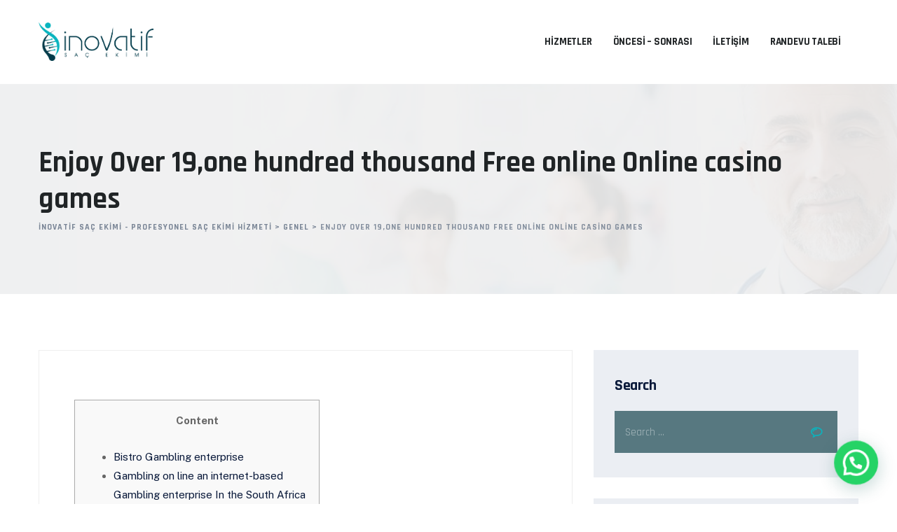

--- FILE ---
content_type: text/html; charset=UTF-8
request_url: http://inovatifsacekim.com/enjoy-over-19one-hundred-thousand-free-online-online-casino-games/
body_size: 25822
content:
<!DOCTYPE html>
<html lang="tr" class="no-js no-svg">
<head>
<meta charset="UTF-8">
<meta name="viewport" content="width=device-width, initial-scale=1">
<link rel="profile" href="https://gmpg.org/xfn/11">
<title>Enjoy Over 19,one hundred thousand Free online Online casino games &#8211; İnovatif Saç Ekimi &#8211; Profesyonel Saç Ekimi Hizmeti</title>
<meta name='robots' content='max-image-preview:large' />
<link rel='dns-prefetch' href='//fonts.googleapis.com' />
<link href='https://fonts.gstatic.com' crossorigin rel='preconnect' />
<link rel="alternate" type="application/rss+xml" title="İnovatif Saç Ekimi - Profesyonel Saç Ekimi Hizmeti &raquo; beslemesi" href="http://inovatifsacekim.com/feed/" />
<link rel="alternate" type="application/rss+xml" title="İnovatif Saç Ekimi - Profesyonel Saç Ekimi Hizmeti &raquo; yorum beslemesi" href="http://inovatifsacekim.com/comments/feed/" />
<link rel="alternate" type="application/rss+xml" title="İnovatif Saç Ekimi - Profesyonel Saç Ekimi Hizmeti &raquo; Enjoy Over 19,one hundred thousand Free online Online casino games yorum beslemesi" href="http://inovatifsacekim.com/enjoy-over-19one-hundred-thousand-free-online-online-casino-games/feed/" />
<script>
window._wpemojiSettings = {"baseUrl":"https:\/\/s.w.org\/images\/core\/emoji\/14.0.0\/72x72\/","ext":".png","svgUrl":"https:\/\/s.w.org\/images\/core\/emoji\/14.0.0\/svg\/","svgExt":".svg","source":{"concatemoji":"http:\/\/inovatifsacekim.com\/wp-includes\/js\/wp-emoji-release.min.js?ver=6.3.2"}};
/*! This file is auto-generated */
!function(i,n){var o,s,e;function c(e){try{var t={supportTests:e,timestamp:(new Date).valueOf()};sessionStorage.setItem(o,JSON.stringify(t))}catch(e){}}function p(e,t,n){e.clearRect(0,0,e.canvas.width,e.canvas.height),e.fillText(t,0,0);var t=new Uint32Array(e.getImageData(0,0,e.canvas.width,e.canvas.height).data),r=(e.clearRect(0,0,e.canvas.width,e.canvas.height),e.fillText(n,0,0),new Uint32Array(e.getImageData(0,0,e.canvas.width,e.canvas.height).data));return t.every(function(e,t){return e===r[t]})}function u(e,t,n){switch(t){case"flag":return n(e,"\ud83c\udff3\ufe0f\u200d\u26a7\ufe0f","\ud83c\udff3\ufe0f\u200b\u26a7\ufe0f")?!1:!n(e,"\ud83c\uddfa\ud83c\uddf3","\ud83c\uddfa\u200b\ud83c\uddf3")&&!n(e,"\ud83c\udff4\udb40\udc67\udb40\udc62\udb40\udc65\udb40\udc6e\udb40\udc67\udb40\udc7f","\ud83c\udff4\u200b\udb40\udc67\u200b\udb40\udc62\u200b\udb40\udc65\u200b\udb40\udc6e\u200b\udb40\udc67\u200b\udb40\udc7f");case"emoji":return!n(e,"\ud83e\udef1\ud83c\udffb\u200d\ud83e\udef2\ud83c\udfff","\ud83e\udef1\ud83c\udffb\u200b\ud83e\udef2\ud83c\udfff")}return!1}function f(e,t,n){var r="undefined"!=typeof WorkerGlobalScope&&self instanceof WorkerGlobalScope?new OffscreenCanvas(300,150):i.createElement("canvas"),a=r.getContext("2d",{willReadFrequently:!0}),o=(a.textBaseline="top",a.font="600 32px Arial",{});return e.forEach(function(e){o[e]=t(a,e,n)}),o}function t(e){var t=i.createElement("script");t.src=e,t.defer=!0,i.head.appendChild(t)}"undefined"!=typeof Promise&&(o="wpEmojiSettingsSupports",s=["flag","emoji"],n.supports={everything:!0,everythingExceptFlag:!0},e=new Promise(function(e){i.addEventListener("DOMContentLoaded",e,{once:!0})}),new Promise(function(t){var n=function(){try{var e=JSON.parse(sessionStorage.getItem(o));if("object"==typeof e&&"number"==typeof e.timestamp&&(new Date).valueOf()<e.timestamp+604800&&"object"==typeof e.supportTests)return e.supportTests}catch(e){}return null}();if(!n){if("undefined"!=typeof Worker&&"undefined"!=typeof OffscreenCanvas&&"undefined"!=typeof URL&&URL.createObjectURL&&"undefined"!=typeof Blob)try{var e="postMessage("+f.toString()+"("+[JSON.stringify(s),u.toString(),p.toString()].join(",")+"));",r=new Blob([e],{type:"text/javascript"}),a=new Worker(URL.createObjectURL(r),{name:"wpTestEmojiSupports"});return void(a.onmessage=function(e){c(n=e.data),a.terminate(),t(n)})}catch(e){}c(n=f(s,u,p))}t(n)}).then(function(e){for(var t in e)n.supports[t]=e[t],n.supports.everything=n.supports.everything&&n.supports[t],"flag"!==t&&(n.supports.everythingExceptFlag=n.supports.everythingExceptFlag&&n.supports[t]);n.supports.everythingExceptFlag=n.supports.everythingExceptFlag&&!n.supports.flag,n.DOMReady=!1,n.readyCallback=function(){n.DOMReady=!0}}).then(function(){return e}).then(function(){var e;n.supports.everything||(n.readyCallback(),(e=n.source||{}).concatemoji?t(e.concatemoji):e.wpemoji&&e.twemoji&&(t(e.twemoji),t(e.wpemoji)))}))}((window,document),window._wpemojiSettings);
</script>
<style>
img.wp-smiley,
img.emoji {
	display: inline !important;
	border: none !important;
	box-shadow: none !important;
	height: 1em !important;
	width: 1em !important;
	margin: 0 0.07em !important;
	vertical-align: -0.1em !important;
	background: none !important;
	padding: 0 !important;
}
</style>
	<link rel='stylesheet' id='wp-block-library-css' href='http://inovatifsacekim.com/wp-includes/css/dist/block-library/style.min.css?ver=6.3.2' media='all' />
<style id='joinchat-button-style-inline-css'>
.wp-block-joinchat-button{border:none!important;text-align:center}.wp-block-joinchat-button figure{display:table;margin:0 auto;padding:0}.wp-block-joinchat-button figcaption{font:normal normal 400 .6em/2em var(--wp--preset--font-family--system-font,sans-serif);margin:0;padding:0}.wp-block-joinchat-button .joinchat-button__qr{background-color:#fff;border:6px solid #25d366;border-radius:30px;box-sizing:content-box;display:block;height:200px;margin:auto;overflow:hidden;padding:10px;width:200px}.wp-block-joinchat-button .joinchat-button__qr canvas,.wp-block-joinchat-button .joinchat-button__qr img{display:block;margin:auto}.wp-block-joinchat-button .joinchat-button__link{align-items:center;background-color:#25d366;border:6px solid #25d366;border-radius:30px;display:inline-flex;flex-flow:row nowrap;justify-content:center;line-height:1.25em;margin:0 auto;text-decoration:none}.wp-block-joinchat-button .joinchat-button__link:before{background:transparent var(--joinchat-ico) no-repeat center;background-size:100%;content:"";display:block;height:1.5em;margin:-.75em .75em -.75em 0;width:1.5em}.wp-block-joinchat-button figure+.joinchat-button__link{margin-top:10px}@media (orientation:landscape)and (min-height:481px),(orientation:portrait)and (min-width:481px){.wp-block-joinchat-button.joinchat-button--qr-only figure+.joinchat-button__link{display:none}}@media (max-width:480px),(orientation:landscape)and (max-height:480px){.wp-block-joinchat-button figure{display:none}}

</style>
<style id='global-styles-inline-css'>
body{--wp--preset--color--black: #000000;--wp--preset--color--cyan-bluish-gray: #abb8c3;--wp--preset--color--white: #ffffff;--wp--preset--color--pale-pink: #f78da7;--wp--preset--color--vivid-red: #cf2e2e;--wp--preset--color--luminous-vivid-orange: #ff6900;--wp--preset--color--luminous-vivid-amber: #fcb900;--wp--preset--color--light-green-cyan: #7bdcb5;--wp--preset--color--vivid-green-cyan: #00d084;--wp--preset--color--pale-cyan-blue: #8ed1fc;--wp--preset--color--vivid-cyan-blue: #0693e3;--wp--preset--color--vivid-purple: #9b51e0;--wp--preset--gradient--vivid-cyan-blue-to-vivid-purple: linear-gradient(135deg,rgba(6,147,227,1) 0%,rgb(155,81,224) 100%);--wp--preset--gradient--light-green-cyan-to-vivid-green-cyan: linear-gradient(135deg,rgb(122,220,180) 0%,rgb(0,208,130) 100%);--wp--preset--gradient--luminous-vivid-amber-to-luminous-vivid-orange: linear-gradient(135deg,rgba(252,185,0,1) 0%,rgba(255,105,0,1) 100%);--wp--preset--gradient--luminous-vivid-orange-to-vivid-red: linear-gradient(135deg,rgba(255,105,0,1) 0%,rgb(207,46,46) 100%);--wp--preset--gradient--very-light-gray-to-cyan-bluish-gray: linear-gradient(135deg,rgb(238,238,238) 0%,rgb(169,184,195) 100%);--wp--preset--gradient--cool-to-warm-spectrum: linear-gradient(135deg,rgb(74,234,220) 0%,rgb(151,120,209) 20%,rgb(207,42,186) 40%,rgb(238,44,130) 60%,rgb(251,105,98) 80%,rgb(254,248,76) 100%);--wp--preset--gradient--blush-light-purple: linear-gradient(135deg,rgb(255,206,236) 0%,rgb(152,150,240) 100%);--wp--preset--gradient--blush-bordeaux: linear-gradient(135deg,rgb(254,205,165) 0%,rgb(254,45,45) 50%,rgb(107,0,62) 100%);--wp--preset--gradient--luminous-dusk: linear-gradient(135deg,rgb(255,203,112) 0%,rgb(199,81,192) 50%,rgb(65,88,208) 100%);--wp--preset--gradient--pale-ocean: linear-gradient(135deg,rgb(255,245,203) 0%,rgb(182,227,212) 50%,rgb(51,167,181) 100%);--wp--preset--gradient--electric-grass: linear-gradient(135deg,rgb(202,248,128) 0%,rgb(113,206,126) 100%);--wp--preset--gradient--midnight: linear-gradient(135deg,rgb(2,3,129) 0%,rgb(40,116,252) 100%);--wp--preset--font-size--small: 13px;--wp--preset--font-size--medium: 20px;--wp--preset--font-size--large: 36px;--wp--preset--font-size--x-large: 42px;--wp--preset--spacing--20: 0.44rem;--wp--preset--spacing--30: 0.67rem;--wp--preset--spacing--40: 1rem;--wp--preset--spacing--50: 1.5rem;--wp--preset--spacing--60: 2.25rem;--wp--preset--spacing--70: 3.38rem;--wp--preset--spacing--80: 5.06rem;--wp--preset--shadow--natural: 6px 6px 9px rgba(0, 0, 0, 0.2);--wp--preset--shadow--deep: 12px 12px 50px rgba(0, 0, 0, 0.4);--wp--preset--shadow--sharp: 6px 6px 0px rgba(0, 0, 0, 0.2);--wp--preset--shadow--outlined: 6px 6px 0px -3px rgba(255, 255, 255, 1), 6px 6px rgba(0, 0, 0, 1);--wp--preset--shadow--crisp: 6px 6px 0px rgba(0, 0, 0, 1);}body { margin: 0; }.wp-site-blocks > .alignleft { float: left; margin-right: 2em; }.wp-site-blocks > .alignright { float: right; margin-left: 2em; }.wp-site-blocks > .aligncenter { justify-content: center; margin-left: auto; margin-right: auto; }:where(.is-layout-flex){gap: 0.5em;}:where(.is-layout-grid){gap: 0.5em;}body .is-layout-flow > .alignleft{float: left;margin-inline-start: 0;margin-inline-end: 2em;}body .is-layout-flow > .alignright{float: right;margin-inline-start: 2em;margin-inline-end: 0;}body .is-layout-flow > .aligncenter{margin-left: auto !important;margin-right: auto !important;}body .is-layout-constrained > .alignleft{float: left;margin-inline-start: 0;margin-inline-end: 2em;}body .is-layout-constrained > .alignright{float: right;margin-inline-start: 2em;margin-inline-end: 0;}body .is-layout-constrained > .aligncenter{margin-left: auto !important;margin-right: auto !important;}body .is-layout-constrained > :where(:not(.alignleft):not(.alignright):not(.alignfull)){max-width: var(--wp--style--global--content-size);margin-left: auto !important;margin-right: auto !important;}body .is-layout-constrained > .alignwide{max-width: var(--wp--style--global--wide-size);}body .is-layout-flex{display: flex;}body .is-layout-flex{flex-wrap: wrap;align-items: center;}body .is-layout-flex > *{margin: 0;}body .is-layout-grid{display: grid;}body .is-layout-grid > *{margin: 0;}body{padding-top: 0px;padding-right: 0px;padding-bottom: 0px;padding-left: 0px;}a:where(:not(.wp-element-button)){text-decoration: underline;}.wp-element-button, .wp-block-button__link{background-color: #32373c;border-width: 0;color: #fff;font-family: inherit;font-size: inherit;line-height: inherit;padding: calc(0.667em + 2px) calc(1.333em + 2px);text-decoration: none;}.has-black-color{color: var(--wp--preset--color--black) !important;}.has-cyan-bluish-gray-color{color: var(--wp--preset--color--cyan-bluish-gray) !important;}.has-white-color{color: var(--wp--preset--color--white) !important;}.has-pale-pink-color{color: var(--wp--preset--color--pale-pink) !important;}.has-vivid-red-color{color: var(--wp--preset--color--vivid-red) !important;}.has-luminous-vivid-orange-color{color: var(--wp--preset--color--luminous-vivid-orange) !important;}.has-luminous-vivid-amber-color{color: var(--wp--preset--color--luminous-vivid-amber) !important;}.has-light-green-cyan-color{color: var(--wp--preset--color--light-green-cyan) !important;}.has-vivid-green-cyan-color{color: var(--wp--preset--color--vivid-green-cyan) !important;}.has-pale-cyan-blue-color{color: var(--wp--preset--color--pale-cyan-blue) !important;}.has-vivid-cyan-blue-color{color: var(--wp--preset--color--vivid-cyan-blue) !important;}.has-vivid-purple-color{color: var(--wp--preset--color--vivid-purple) !important;}.has-black-background-color{background-color: var(--wp--preset--color--black) !important;}.has-cyan-bluish-gray-background-color{background-color: var(--wp--preset--color--cyan-bluish-gray) !important;}.has-white-background-color{background-color: var(--wp--preset--color--white) !important;}.has-pale-pink-background-color{background-color: var(--wp--preset--color--pale-pink) !important;}.has-vivid-red-background-color{background-color: var(--wp--preset--color--vivid-red) !important;}.has-luminous-vivid-orange-background-color{background-color: var(--wp--preset--color--luminous-vivid-orange) !important;}.has-luminous-vivid-amber-background-color{background-color: var(--wp--preset--color--luminous-vivid-amber) !important;}.has-light-green-cyan-background-color{background-color: var(--wp--preset--color--light-green-cyan) !important;}.has-vivid-green-cyan-background-color{background-color: var(--wp--preset--color--vivid-green-cyan) !important;}.has-pale-cyan-blue-background-color{background-color: var(--wp--preset--color--pale-cyan-blue) !important;}.has-vivid-cyan-blue-background-color{background-color: var(--wp--preset--color--vivid-cyan-blue) !important;}.has-vivid-purple-background-color{background-color: var(--wp--preset--color--vivid-purple) !important;}.has-black-border-color{border-color: var(--wp--preset--color--black) !important;}.has-cyan-bluish-gray-border-color{border-color: var(--wp--preset--color--cyan-bluish-gray) !important;}.has-white-border-color{border-color: var(--wp--preset--color--white) !important;}.has-pale-pink-border-color{border-color: var(--wp--preset--color--pale-pink) !important;}.has-vivid-red-border-color{border-color: var(--wp--preset--color--vivid-red) !important;}.has-luminous-vivid-orange-border-color{border-color: var(--wp--preset--color--luminous-vivid-orange) !important;}.has-luminous-vivid-amber-border-color{border-color: var(--wp--preset--color--luminous-vivid-amber) !important;}.has-light-green-cyan-border-color{border-color: var(--wp--preset--color--light-green-cyan) !important;}.has-vivid-green-cyan-border-color{border-color: var(--wp--preset--color--vivid-green-cyan) !important;}.has-pale-cyan-blue-border-color{border-color: var(--wp--preset--color--pale-cyan-blue) !important;}.has-vivid-cyan-blue-border-color{border-color: var(--wp--preset--color--vivid-cyan-blue) !important;}.has-vivid-purple-border-color{border-color: var(--wp--preset--color--vivid-purple) !important;}.has-vivid-cyan-blue-to-vivid-purple-gradient-background{background: var(--wp--preset--gradient--vivid-cyan-blue-to-vivid-purple) !important;}.has-light-green-cyan-to-vivid-green-cyan-gradient-background{background: var(--wp--preset--gradient--light-green-cyan-to-vivid-green-cyan) !important;}.has-luminous-vivid-amber-to-luminous-vivid-orange-gradient-background{background: var(--wp--preset--gradient--luminous-vivid-amber-to-luminous-vivid-orange) !important;}.has-luminous-vivid-orange-to-vivid-red-gradient-background{background: var(--wp--preset--gradient--luminous-vivid-orange-to-vivid-red) !important;}.has-very-light-gray-to-cyan-bluish-gray-gradient-background{background: var(--wp--preset--gradient--very-light-gray-to-cyan-bluish-gray) !important;}.has-cool-to-warm-spectrum-gradient-background{background: var(--wp--preset--gradient--cool-to-warm-spectrum) !important;}.has-blush-light-purple-gradient-background{background: var(--wp--preset--gradient--blush-light-purple) !important;}.has-blush-bordeaux-gradient-background{background: var(--wp--preset--gradient--blush-bordeaux) !important;}.has-luminous-dusk-gradient-background{background: var(--wp--preset--gradient--luminous-dusk) !important;}.has-pale-ocean-gradient-background{background: var(--wp--preset--gradient--pale-ocean) !important;}.has-electric-grass-gradient-background{background: var(--wp--preset--gradient--electric-grass) !important;}.has-midnight-gradient-background{background: var(--wp--preset--gradient--midnight) !important;}.has-small-font-size{font-size: var(--wp--preset--font-size--small) !important;}.has-medium-font-size{font-size: var(--wp--preset--font-size--medium) !important;}.has-large-font-size{font-size: var(--wp--preset--font-size--large) !important;}.has-x-large-font-size{font-size: var(--wp--preset--font-size--x-large) !important;}
.wp-block-navigation a:where(:not(.wp-element-button)){color: inherit;}
:where(.wp-block-post-template.is-layout-flex){gap: 1.25em;}:where(.wp-block-post-template.is-layout-grid){gap: 1.25em;}
:where(.wp-block-columns.is-layout-flex){gap: 2em;}:where(.wp-block-columns.is-layout-grid){gap: 2em;}
.wp-block-pullquote{font-size: 1.5em;line-height: 1.6;}
</style>
<link rel='stylesheet' id='contact-form-7-css' href='http://inovatifsacekim.com/wp-content/plugins/contact-form-7/includes/css/styles.css?ver=5.8.1' media='all' />
<link rel='stylesheet' id='doctery-style-css' href='http://inovatifsacekim.com/wp-content/themes/doctery/style.css?ver=6.3.2' media='all' />
<link rel='stylesheet' id='doctery-child-style-css' href='http://inovatifsacekim.com/wp-content/themes/doctery-child/style.css?ver=1.0' media='all' />
<link rel='stylesheet' id='thsn-all-gfonts-css' href='https://fonts.googleapis.com/css?family=Public+Sans%3Aregular%2C600%2C700%2C500%7CRajdhani%3A700%2C600%2C%2C800%2CRegular&#038;ver=6.3.2' media='all' />
<link rel='stylesheet' id='joinchat-css' href='http://inovatifsacekim.com/wp-content/plugins/creame-whatsapp-me/public/css/joinchat-btn.min.css?ver=5.0.12' media='all' />
<link rel='stylesheet' id='bootstrap-css' href='http://inovatifsacekim.com/wp-content/themes/doctery/libraries/bootstrap/css/bootstrap.min.css?ver=6.3.2' media='all' />
<link rel='stylesheet' id='thsn-all-style-css' href='http://inovatifsacekim.com/wp-content/themes/doctery/css/all.min.css?ver=6.3.2' media='all' />
<link rel='stylesheet' id='magnific-popup-css' href='http://inovatifsacekim.com/wp-content/themes/doctery/libraries/magnific-popup/magnific-popup.css?ver=6.3.2' media='all' />
<link rel='stylesheet' id='thsn-base-icons-css' href='http://inovatifsacekim.com/wp-content/themes/doctery/libraries/themesion-base-icons/css/themesion-base-icons.css?ver=6.3.2' media='all' />
<link rel='stylesheet' id='balloon-css' href='http://inovatifsacekim.com/wp-content/themes/doctery/libraries/balloon/balloon.min.css?ver=6.3.2' media='all' />
<link rel='stylesheet' id='thsn-dynamic-style-css' href='http://inovatifsacekim.com/wp-content/thsn-doctery-css/1/theme-style.min.css?ver=620878' media='all' />
<link rel='stylesheet' id='thsn-responsive-style-css' href='http://inovatifsacekim.com/wp-content/themes/doctery/css/responsive.min.css?ver=6.3.2' media='all' />
<script src='http://inovatifsacekim.com/wp-includes/js/jquery/jquery.min.js?ver=3.7.0' id='jquery-core-js'></script>
<script src='http://inovatifsacekim.com/wp-includes/js/jquery/jquery-migrate.min.js?ver=3.4.1' id='jquery-migrate-js'></script>
<script src='http://inovatifsacekim.com/wp-content/themes/doctery/libraries/magnific-popup/jquery.magnific-popup.min.js?ver=6.3.2' id='magnific-popup-js'></script>
<script src='http://inovatifsacekim.com/wp-content/themes/doctery/libraries/sticky-toolkit/jquery.sticky-kit.min.js?ver=6.3.2' id='jquery-sticky-js'></script>
<script id='thsn-core-script-js-extra'>
var thsn_js_variables = {"responsive":"1200"};
</script>
<script src='http://inovatifsacekim.com/wp-content/themes/doctery/js/core.min.js?ver=6.3.2' id='thsn-core-script-js'></script>
<script src='http://inovatifsacekim.com/wp-content/themes/doctery/js/section.min.js?ver=6.3.2' id='thsn-section-script-js'></script>
<script src='http://inovatifsacekim.com/wp-content/themes/doctery/libraries/isotope/isotope.pkgd.min.js?ver=6.3.2' id='isotope-js'></script>
<link rel="https://api.w.org/" href="http://inovatifsacekim.com/wp-json/" /><link rel="alternate" type="application/json" href="http://inovatifsacekim.com/wp-json/wp/v2/posts/3343" /><link rel="EditURI" type="application/rsd+xml" title="RSD" href="http://inovatifsacekim.com/xmlrpc.php?rsd" />
<meta name="generator" content="WordPress 6.3.2" />
<link rel="canonical" href="http://inovatifsacekim.com/enjoy-over-19one-hundred-thousand-free-online-online-casino-games/" />
<link rel='shortlink' href='http://inovatifsacekim.com/?p=3343' />
<link rel="alternate" type="application/json+oembed" href="http://inovatifsacekim.com/wp-json/oembed/1.0/embed?url=http%3A%2F%2Finovatifsacekim.com%2Fenjoy-over-19one-hundred-thousand-free-online-online-casino-games%2F" />
<link rel="alternate" type="text/xml+oembed" href="http://inovatifsacekim.com/wp-json/oembed/1.0/embed?url=http%3A%2F%2Finovatifsacekim.com%2Fenjoy-over-19one-hundred-thousand-free-online-online-casino-games%2F&#038;format=xml" />
<link rel="pingback" href="http://inovatifsacekim.com/xmlrpc.php">
<meta name="generator" content="Elementor 3.16.4; features: e_dom_optimization, e_optimized_assets_loading, additional_custom_breakpoints; settings: css_print_method-external, google_font-enabled, font_display-swap">
<meta name="generator" content="Powered by Slider Revolution 6.6.10 - responsive, Mobile-Friendly Slider Plugin for WordPress with comfortable drag and drop interface." />
<script>function setREVStartSize(e){
			//window.requestAnimationFrame(function() {
				window.RSIW = window.RSIW===undefined ? window.innerWidth : window.RSIW;
				window.RSIH = window.RSIH===undefined ? window.innerHeight : window.RSIH;
				try {
					var pw = document.getElementById(e.c).parentNode.offsetWidth,
						newh;
					pw = pw===0 || isNaN(pw) || (e.l=="fullwidth" || e.layout=="fullwidth") ? window.RSIW : pw;
					e.tabw = e.tabw===undefined ? 0 : parseInt(e.tabw);
					e.thumbw = e.thumbw===undefined ? 0 : parseInt(e.thumbw);
					e.tabh = e.tabh===undefined ? 0 : parseInt(e.tabh);
					e.thumbh = e.thumbh===undefined ? 0 : parseInt(e.thumbh);
					e.tabhide = e.tabhide===undefined ? 0 : parseInt(e.tabhide);
					e.thumbhide = e.thumbhide===undefined ? 0 : parseInt(e.thumbhide);
					e.mh = e.mh===undefined || e.mh=="" || e.mh==="auto" ? 0 : parseInt(e.mh,0);
					if(e.layout==="fullscreen" || e.l==="fullscreen")
						newh = Math.max(e.mh,window.RSIH);
					else{
						e.gw = Array.isArray(e.gw) ? e.gw : [e.gw];
						for (var i in e.rl) if (e.gw[i]===undefined || e.gw[i]===0) e.gw[i] = e.gw[i-1];
						e.gh = e.el===undefined || e.el==="" || (Array.isArray(e.el) && e.el.length==0)? e.gh : e.el;
						e.gh = Array.isArray(e.gh) ? e.gh : [e.gh];
						for (var i in e.rl) if (e.gh[i]===undefined || e.gh[i]===0) e.gh[i] = e.gh[i-1];
											
						var nl = new Array(e.rl.length),
							ix = 0,
							sl;
						e.tabw = e.tabhide>=pw ? 0 : e.tabw;
						e.thumbw = e.thumbhide>=pw ? 0 : e.thumbw;
						e.tabh = e.tabhide>=pw ? 0 : e.tabh;
						e.thumbh = e.thumbhide>=pw ? 0 : e.thumbh;
						for (var i in e.rl) nl[i] = e.rl[i]<window.RSIW ? 0 : e.rl[i];
						sl = nl[0];
						for (var i in nl) if (sl>nl[i] && nl[i]>0) { sl = nl[i]; ix=i;}
						var m = pw>(e.gw[ix]+e.tabw+e.thumbw) ? 1 : (pw-(e.tabw+e.thumbw)) / (e.gw[ix]);
						newh =  (e.gh[ix] * m) + (e.tabh + e.thumbh);
					}
					var el = document.getElementById(e.c);
					if (el!==null && el) el.style.height = newh+"px";
					el = document.getElementById(e.c+"_wrapper");
					if (el!==null && el) {
						el.style.height = newh+"px";
						el.style.display = "block";
					}
				} catch(e){
					console.log("Failure at Presize of Slider:" + e)
				}
			//});
		  };</script>
</head>
<body class="post-template-default single single-post postid-3343 single-format-standard thsn-sidebar-exists thsn-sidebar-right elementor-default elementor-kit-8">
<div id="page" class="site thsn-parent-header-style-1">
	<a class="skip-link screen-reader-text" href="#content">Skip to content</a>
	<header id="masthead" class="site-header thsn-header-style-1 thsn-header-slider-no">
		<div class="thsn-header-height-wrapper" style="min-height:120px;">
	<div class="thsn-sticky-logo-no thsn-responsive-logo-no thsn-responsive-header-bgcolor-white thsn-header-wrapper thsn-bg-color-white thsn-header-sticky-yes thsn-sticky-type- thsn-sticky-bg-color-white">
		<div class="container">
			<div class="d-flex justify-content-between align-items-center">
				<div class="thsn-logo-menuarea">
					<div class="site-branding thsn-logo-area">
						<div class="wrap">
							<div class="site-title"><a href="http://inovatifsacekim.com/" rel="home"><img class="thsn-main-logo" src="http://inovatifsacekim.com/wp-content/uploads/2023/10/Varlik-1.png" alt="İnovatif Saç Ekimi - Profesyonel Saç Ekimi Hizmeti" title="İnovatif Saç Ekimi - Profesyonel Saç Ekimi Hizmeti" /></a></div><!-- Logo area -->
						</div><!-- .wrap -->
					</div><!-- .site-branding -->
					<!-- Top Navigation Menu -->
					<div class="navigation-top">
						<div class="thsn-mobile-search">
													</div>
						<button id="menu-toggle" class="nav-menu-toggle">
							<i class="thsn-base-icon-menu-1"></i>
						</button>
							<div class="wrap">
								<nav id="site-navigation" class="main-navigation thsn-navbar  thsn-main-active-color-globalcolor thsn-dropdown-active-color-globalcolor" aria-label="Top Menu">
									<div class="menu-newmenu-container"> <ul id="thsn-top-menu" class="menu"> <li id="menu-item-285" class="menu-item menu-item-type-custom menu-item-object-custom menu-item-home menu-item-285"> <a href="http://inovatifsacekim.com/#hizmetler">Hizmetler</a> </li>
<li id="menu-item-286" class="menu-item menu-item-type-custom menu-item-object-custom menu-item-home menu-item-286"> <a href="http://inovatifsacekim.com/#oncesonra">Öncesi &#8211; Sonrası</a> </li>
<li id="menu-item-287" class="menu-item menu-item-type-custom menu-item-object-custom menu-item-home menu-item-287"> <a href="http://inovatifsacekim.com/#iletisim">İletişim</a> </li>
<li id="menu-item-288" class="menu-item menu-item-type-custom menu-item-object-custom menu-item-home menu-item-288"> <a href="http://inovatifsacekim.com/#randevu">Randevu Talebi</a> </li>
</ul> </div>								</nav><!-- #site-navigation -->
							</div><!-- .wrap -->
					</div><!-- .navigation-top -->
				</div>
				<div class="thsn-right-box">
				    					
														</div>
			</div><!-- .justify-content-between -->
		</div><!-- .container -->
	</div><!-- .thsn-header-wrapper -->
</div><!-- .thsn-header-height-wrapper -->
					<div class="thsn-title-bar-wrapper  thsn-bg-color-light thsn-bg-image-yes thsn-titlebar-style-left">
		<div class="container">
			<div class="thsn-title-bar-content">
				<div class="thsn-title-bar-content-inner">
					<div class="thsn-tbar"><div class="thsn-tbar-inner container"><h1 class="thsn-tbar-title"> Enjoy Over 19,one hundred thousand Free online Online casino games</h1></div></div>					<div class="thsn-breadcrumb"><div class="thsn-breadcrumb-inner"><span><a title="Go to İnovatif Saç Ekimi - Profesyonel Saç Ekimi Hizmeti." href="http://inovatifsacekim.com" class="home"><span>İnovatif Saç Ekimi - Profesyonel Saç Ekimi Hizmeti</span></a></span> &gt; <span><a title="Go to the Genel Kategori archives." href="http://inovatifsacekim.com/category/genel/" class="taxonomy category"><span>Genel</span></a></span> &gt; <span><span class="post post-post current-item">Enjoy Over 19,one hundred thousand Free online Online casino games</span></span></div></div>				</div>
			</div><!-- .thsn-title-bar-content -->
		</div><!-- .container -->
	</div><!-- .thsn-title-bar-wrapper -->
	</header><!-- #masthead -->
	<div class="site-content-contain ">
		<div class="site-content-wrap">
			<div id="content" class="site-content container">
									<div class="row multi-columns-row">
				
								<div class="thsn-header-search-form-wrapper">
					<div class="thsn-search-close"><i class="thsn-base-icon-cancel"></i></div>
										<form role="search" method="get" class="search-form" action="http://inovatifsacekim.com/">
						<label for="search-form-6981425ed3f57">
							<span class="screen-reader-text">Search for:</span>
						</label>
						<input type="search" id="search-form-6981425ed3f57" class="search-field" placeholder="Write Search Keyword &amp; Press Enter" value="" name="s" />
						<button type="submit" class="search-submit">Search</button>
					</form>
				</div><div id="primary" class="content-area col-md-9 col-lg-9">
	<main id="main" class="site-main">
		<article id="post-3343" class="thsn-no-img post-3343 post type-post status-publish format-standard hentry category-genel">
	<div class="thsn-blog-classic">
		
		 
				<div class="thsn-blog-classic-inner">
						<h3 class="thsn-post-title">
							</h3>
			
			<div class="thsn-entry-content">
				<div id="toc" style="background: #f9f9f9;border: 1px solid #aaa;display: table;margin-bottom: 1em;padding: 1em;width: 350px;">
<p class="toctitle" style="font-weight: 700;text-align: center;">Content</p>
<ul class="toc_list">
<li><a href="#toc-0">Bistro Gambling enterprise</a></li>
<li><a href="#toc-1">Gambling on line an internet-based Gambling enterprise In the South Africa</a></li>
<li><a href="#toc-5">Do i need to Continue Everything i Earn After Claiming A no-deposit Incentive?</a></li>
</ul>
</div>
<p>You can also complete the everyday “Gambling enterprise Problem” to help you multiply your awards. Opt for real money slots game which have smaller jackpots, over massive modern prizes. The new appeal out of a huge earn is actually readable however, you happen to be much prone to getting a champion that way. Discover more and get the top casinos the real deal money video clips poker less than. <span id="more-3343"></span> After you’ve got a summary of fully subscribed and you may an excellent web based casinos, then you&#8217;re able to beginning to take a closer look at each and every one see what for each option has to offer. It registered the industry of gambling on line internet sites in the 2005, and will continue to offer innovative and new performs vintage games.</p>
<ul>
<li>Connecticut online websites usually all follow in control gaming commitments.</li>
<li>You understand all the sites these to be certain an appropriate &#8211; and you may enjoyable &#8211; gambling establishment betting feel in the convivence of the cellular phone or pc.</li>
<li>Provided you&#8217;ve got registered from the a legal internet casino, you will find many game on the internet site — away from classic table online game to help you modern video harbors — all the fork out real cash.</li>
<li>Shine Ports Casino are a vibrant gambling establishment that offers an excellent group of video game, safe percentage possibilities, and you will elite customer care.</li>
<li>Discover all the days, the brand new gambling enterprise also provides over dos,one hundred thousand additional slots, dining table video game, as well as specific bingo.</li>
<li>Finest casinos on the internet within the 2024 examined, checked out, and you may ranked by the gaming professionals.</li>
</ul>
<p>Once you build a deposit, the newest local casino usually matches it so you can a certain payment and you can limit amount, for example 100percent as much as a hundred. When you&#8217;re researching MI online casino options, i focus on buyers protection truth and research encryption technology. We as well as look at the regulations of the condition and you may exactly what it imply to have people. Pick the class you like, choose a casino game which have betting limits one to match your funds, and start to experience. It could be difficult to sort out what a no deposit extra provides and you will if it’s worth every penny on exactly how to allege. The handy on-line casino no deposit incentive calculator makes the new entire process much easier that assist you choose the best bargain to you.</p>
<h2 id="toc-0">The knockout site: Restaurant Gambling enterprise</h2>
<p>Free spins usually are tucked in the included in the acceptance package, however, returning players may also regularly found including bonuses limited to log in. I yes do not highly recommend gaming on line otherwise for those who try younger than that it. There are a few gambling enterprises you to undertake dumps in the Russian <a href="https://mobileslotsite.co.uk/shadow-of-the-panther-slot/">the knockout site</a> Rubles, while some that enable you to generate withdrawals in identical money. However, you should prove it ahead of time, for example since the needing to replace your finances in order to euro otherwise You dollar may cost your additional. Cashback bonuses visit your gambling enterprise make you a percentage of the internet losings or deposit money back, with 5-15percent as the common shape.</p>
<h2 id="toc-1">Gambling on line an internet-based Gambling enterprise Within the Southern area Africa</h2>
<p><img decoding="async" src="https://i.imgur.com/NTdXvGc.jpg" alt="Enjoy Over 19,one hundred thousand Free online Online casino games" style="padding: 0px;" align="right" border="1"></p>
<p>Listed below are some all of our complete overview of ideas on how to allege a zero deposit casino incentive provide. This short article is always to make you all the details you would like whenever you are looking at web based casinos which have a no cost sign up incentive and you may no-deposit expected. There are a few smaller useful regions of an online gambling enterprise totally free sign up incentive no put needed, however. The fresh desk lower than breaks down the pros and you can disadvantages out of playing during the a no-deposit acceptance incentive gambling establishment. Participants should be at the very least 18 years old to produce a keen account and you will gamble in the casinos on the internet.</p>
<p>Online casinos can use to own licencing after which have to undergo an excellent full and you will rigorous software techniques – not simply any organization is establish an on-line local casino otherwise playing webpages. Position game is the most popular headings at the best Uk local casino sites. You could potentially choose from highest-volatilty choices one shell out huge when you earn, such as Immortal Romance by Microgaming. Or if you might wish to play it a bit more conservatively, that have the lowest-volatility option including Da Vinci Diamonds away from IGT.</p>
<p><img decoding="async" src="https://p16-sign.tiktokcdn-us.com/tos-useast5-p-0068-tx/e4493add9a374276bdb2ecc31816c041_1691891289~tplv-photomode-zoomcover:720:720.jpeg?x-expires=1698112800&#038;x-signature=%2FF6N4R7N%2BoHgG1cdppl6BQswnbQ%3D" alt="Enjoy Over 19,one hundred thousand Free online Online casino games" align="left" border="0" ></p>
<p>Unlike delivering a checkbook and you will sending her or him from, he could be canned digitally. Considering the manual recognition necessary for this type of, they are usually with a fee. They&#8217;re able to as well as consume to help you 21 months to be processed, and one handling time and energy to getting credited to the financial. The fresh change-out of is that which have bank card ports and othercredit card gambling enterprises, distributions can take the nice time and energy to return to their financial.</p>
<p>Even when DraftKings is making up ground, with has just extra a merry-go-round showing online casino games. No one features ever before already been charged to possess to try out casino games in the Ca. For this reason, we do not find any risk of are detained to own playing on line within condition.</p>
<h2 id="toc-4">Deposit Real cash Online</h2>
<p><img decoding="async" src="https://www.bonusinsider.com/wp-content/uploads/2019/07/european-roulette-by-netent-header.webp" alt="Enjoy Over 19,one hundred thousand Free online Online casino games" style="padding: 10px;" align="right" border="0"></p>
<p>For anyone lucky enough getting based in West Virginia, the brand new 100percent put suits greeting give offers a sensational 2,five hundred inside the bonus money. Everyday, a huge number of bettors lookup the website to discover the best casinos on the internet. We take our obligations to help bettors find a very good playing feel surely, for this reason we fool around with our special score program. You might not believe they’s a pressing question when deciding on a casino webpages, nevertheless the array of offered fee procedures is much more extremely important than just your’d believe. At all, you could potentially’t place wagers with out money into your account. Additionally, you don’t require your information to fall for the completely wrong hands.</p>
<p>Take care to search per games’s paylines before you gamble understand which one make you the largest possible opportunity to winnings. From the Gambling establishment.org we’ve had hundreds of online slots for you to enjoy. Black-jack try a classic and easy credit game to play, so it is a well-known possibilities as the an internet local casino game. Pair on the web public gambling enterprises features an entire package out of table game in the Virginia. Whether they have dining table game, next blackjack are a basic one to discover.</p>
			</div><!-- .entry-content -->

			
		</div>

	</div>

						</article><!-- #post-## -->	</main><!-- #main -->
</div><!-- #primary -->
<aside id="secondary" class="widget-area themesion-sidebar col-md-3 col-lg-3" aria-label="Blog Sidebar">
	<aside id="search-3" class="widget-even widget-26 widget widget_search doctery_widget  doctery_widget_count_26"><h2 class="widget-title">Search</h2><form role="search" method="get" class="search-form" action="http://inovatifsacekim.com/">
	<label for="search-form-6981425eefae1">
		<span class="screen-reader-text">Search for:</span>
	</label>
	<input type="search" id="search-form-6981425eefae1" class="search-field" placeholder="Search &hellip;" value="" name="s" />
	<button type="submit" class="search-submit"><span class="screen-reader-text">Search</span></button>
</form>
</aside><aside id="doctery_recent_posts_widget-1" class="widget-odd widget-27 widget doctery_recent_posts_widget doctery_widget  doctery_widget_count_27"><h2 class="widget-title">Recent Posts</h2><ul class="thsn-rpw-list"><li><span class="thsn-rpw-content">
						<span class="thsn-rpw-title"><a href="http://inovatifsacekim.com/%d0%be%d0%b1%d0%b7%d0%be%d1%80-%d0%bf%d0%be%d0%bf%d1%83%d0%bb%d1%8f%d1%80%d0%bd%d1%8b%d1%85-%d0%b8%d0%b3%d1%80-%d0%b2-arkada-casino-%d0%b7%d0%b5%d1%80%d0%ba%d0%b0%d0%bb%d0%be-%d0%b0%d1%80%d0%ba%d0%b0/">Обзор популярных игр в Arkada Casino: Зеркало Аркада Казино | Halostar Marketing</a></span>
						<span class="thsn-rpw-date"><a href="http://inovatifsacekim.com/%d0%be%d0%b1%d0%b7%d0%be%d1%80-%d0%bf%d0%be%d0%bf%d1%83%d0%bb%d1%8f%d1%80%d0%bd%d1%8b%d1%85-%d0%b8%d0%b3%d1%80-%d0%b2-arkada-casino-%d0%b7%d0%b5%d1%80%d0%ba%d0%b0%d0%bb%d0%be-%d0%b0%d1%80%d0%ba%d0%b0/">3 Aralık 2024</a></span>
					</span></li><li><span class="thsn-rpw-content">
						<span class="thsn-rpw-title"><a href="http://inovatifsacekim.com/%d0%b8%d1%80%d0%b2%d0%b8%d0%bd-%d0%ba%d0%b0%d0%b7%d0%b8%d0%bd%d0%be-irwin-%d0%be%d0%bd%d0%bb%d0%b0%d0%b9%d0%bd-%d0%ba%d0%b0%d0%b7%d0%b8%d0%bd%d0%be-%d1%81-%d0%b8%d0%b3%d1%80%d0%be%d0%b2%d1%8b%d0%bc/">Ирвин Казино (Irwin) онлайн казино с игровыми автоматами</a></span>
						<span class="thsn-rpw-date"><a href="http://inovatifsacekim.com/%d0%b8%d1%80%d0%b2%d0%b8%d0%bd-%d0%ba%d0%b0%d0%b7%d0%b8%d0%bd%d0%be-irwin-%d0%be%d0%bd%d0%bb%d0%b0%d0%b9%d0%bd-%d0%ba%d0%b0%d0%b7%d0%b8%d0%bd%d0%be-%d1%81-%d0%b8%d0%b3%d1%80%d0%be%d0%b2%d1%8b%d0%bc/">2 Aralık 2024</a></span>
					</span></li><li><span class="thsn-rpw-content">
						<span class="thsn-rpw-title"><a href="http://inovatifsacekim.com/%d0%ba%d0%b0%d0%ba-%d0%bf%d0%be%d0%bb%d1%83%d1%87%d0%b8%d1%82%d1%8c-%d0%b1%d0%be%d0%bd%d1%83%d1%81%d1%8b-%d0%b2-%d0%b0%d1%80%d0%ba%d0%b0%d0%b4%d0%b0-%d0%ba%d0%b0%d0%b7%d0%b8%d0%bd%d0%be/">Как получить бонусы в Аркада Казино?</a></span>
						<span class="thsn-rpw-date"><a href="http://inovatifsacekim.com/%d0%ba%d0%b0%d0%ba-%d0%bf%d0%be%d0%bb%d1%83%d1%87%d0%b8%d1%82%d1%8c-%d0%b1%d0%be%d0%bd%d1%83%d1%81%d1%8b-%d0%b2-%d0%b0%d1%80%d0%ba%d0%b0%d0%b4%d0%b0-%d0%ba%d0%b0%d0%b7%d0%b8%d0%bd%d0%be/">1 Aralık 2024</a></span>
					</span></li><li><span class="thsn-rpw-content">
						<span class="thsn-rpw-title"><a href="http://inovatifsacekim.com/arkada-casino-%d0%b7%d0%b5%d1%80%d0%ba%d0%b0%d0%bb%d0%be-%e1%90%88-%d0%b2%d1%85%d0%be%d0%b4-%d0%bd%d0%b0-%d0%be%d1%84%d0%b8%d1%86%d0%b8%d0%b0%d0%bb%d1%8c%d0%bd%d1%8b%d0%b9-%d1%81%d0%b0%d0%b9%d1%82/">Arkada Casino зеркало ᐈ Вход на официальный сайт Аркада Казино</a></span>
						<span class="thsn-rpw-date"><a href="http://inovatifsacekim.com/arkada-casino-%d0%b7%d0%b5%d1%80%d0%ba%d0%b0%d0%bb%d0%be-%e1%90%88-%d0%b2%d1%85%d0%be%d0%b4-%d0%bd%d0%b0-%d0%be%d1%84%d0%b8%d1%86%d0%b8%d0%b0%d0%bb%d1%8c%d0%bd%d1%8b%d0%b9-%d1%81%d0%b0%d0%b9%d1%82/">28 Kasım 2024</a></span>
					</span></li><li><span class="thsn-rpw-content">
						<span class="thsn-rpw-title"><a href="http://inovatifsacekim.com/%d0%b0%d1%80%d0%ba%d0%b0%d0%b4%d0%b0-%d0%ba%d0%b0%d0%b7%d0%b8%d0%bd%d0%be-%d0%b8%d0%b3%d1%80%d0%b0%d1%82%d1%8c-%d0%bd%d0%b0-%d0%b4%d0%b5%d0%bd%d1%8c%d0%b3%d0%b8-%d0%bc%d0%be%d0%b1%d0%b8%d0%bb%d1%8c/">Аркада казино играть на деньги! Мобильная версия доступна уже!</a></span>
						<span class="thsn-rpw-date"><a href="http://inovatifsacekim.com/%d0%b0%d1%80%d0%ba%d0%b0%d0%b4%d0%b0-%d0%ba%d0%b0%d0%b7%d0%b8%d0%bd%d0%be-%d0%b8%d0%b3%d1%80%d0%b0%d1%82%d1%8c-%d0%bd%d0%b0-%d0%b4%d0%b5%d0%bd%d1%8c%d0%b3%d0%b8-%d0%bc%d0%be%d0%b1%d0%b8%d0%bb%d1%8c/">28 Kasım 2024</a></span>
					</span></li><li><span class="thsn-rpw-content">
						<span class="thsn-rpw-title"><a href="http://inovatifsacekim.com/%d0%be%d0%bd%d0%bb%d0%b0%d0%b9%d0%bd-%d0%ba%d0%b0%d0%b7%d0%b8%d0%bd%d0%be-%d0%b0%d1%80%d0%ba%d0%b0%d0%b4%d0%b0-%d0%b7%d0%b5%d1%80%d0%ba%d0%b0%d0%bb%d0%be-%d0%ba%d0%b0%d0%b7%d0%b8%d0%bd%d0%be-arkada/">Онлайн казино Аркада. Зеркало казино Arkada. Личный кабинет, регистрация, игровые автоматы</a></span>
						<span class="thsn-rpw-date"><a href="http://inovatifsacekim.com/%d0%be%d0%bd%d0%bb%d0%b0%d0%b9%d0%bd-%d0%ba%d0%b0%d0%b7%d0%b8%d0%bd%d0%be-%d0%b0%d1%80%d0%ba%d0%b0%d0%b4%d0%b0-%d0%b7%d0%b5%d1%80%d0%ba%d0%b0%d0%bb%d0%be-%d0%ba%d0%b0%d0%b7%d0%b8%d0%bd%d0%be-arkada/">27 Kasım 2024</a></span>
					</span></li><li><span class="thsn-rpw-content">
						<span class="thsn-rpw-title"><a href="http://inovatifsacekim.com/%d0%b1%d0%b0%d0%bd%d0%b4%d0%b0-%d0%ba%d0%b0%d0%b7%d0%b8%d0%bd%d0%be-%d1%80%d0%b5%d0%b3%d0%b8%d1%81%d1%82%d1%80%d0%b0%d1%86%d0%b8%d1%8f/">Банда казино регистрация</a></span>
						<span class="thsn-rpw-date"><a href="http://inovatifsacekim.com/%d0%b1%d0%b0%d0%bd%d0%b4%d0%b0-%d0%ba%d0%b0%d0%b7%d0%b8%d0%bd%d0%be-%d1%80%d0%b5%d0%b3%d0%b8%d1%81%d1%82%d1%80%d0%b0%d1%86%d0%b8%d1%8f/">15 Kasım 2024</a></span>
					</span></li><li><span class="thsn-rpw-content">
						<span class="thsn-rpw-title"><a href="http://inovatifsacekim.com/%d0%be%d0%b1%d0%b7%d0%be%d1%80-%d0%bf%d0%be%d0%bf%d1%83%d0%bb%d1%8f%d1%80%d0%bd%d1%8b%d1%85-%d0%b8%d0%b3%d1%80-%d0%b2-banda-casino-%d0%b7%d0%b5%d1%80%d0%ba%d0%b0%d0%bb%d0%be-%d0%b1%d0%b0%d0%bd%d0%b4-2/">Обзор популярных игр в Banda Casino: Зеркало Банда Казино | Halostar Marketing</a></span>
						<span class="thsn-rpw-date"><a href="http://inovatifsacekim.com/%d0%be%d0%b1%d0%b7%d0%be%d1%80-%d0%bf%d0%be%d0%bf%d1%83%d0%bb%d1%8f%d1%80%d0%bd%d1%8b%d1%85-%d0%b8%d0%b3%d1%80-%d0%b2-banda-casino-%d0%b7%d0%b5%d1%80%d0%ba%d0%b0%d0%bb%d0%be-%d0%b1%d0%b0%d0%bd%d0%b4-2/">15 Kasım 2024</a></span>
					</span></li><li><span class="thsn-rpw-content">
						<span class="thsn-rpw-title"><a href="http://inovatifsacekim.com/%d0%b8%d0%b3%d1%80%d0%be%d0%b2%d0%be%d0%b9-%d0%b0%d0%b2%d1%82%d0%be%d0%bc%d0%b0%d1%82-legacy-of-dead-%d0%b8%d0%b3%d1%80%d0%b0%d1%82%d1%8c-%d0%b2-%d1%81%d0%bb%d0%be%d1%82-%d0%b1%d0%b5%d1%81%d0%bf/">Игровой автомат Legacy of Dead &#8211; Играть в слот бесплатно в Банда Казино</a></span>
						<span class="thsn-rpw-date"><a href="http://inovatifsacekim.com/%d0%b8%d0%b3%d1%80%d0%be%d0%b2%d0%be%d0%b9-%d0%b0%d0%b2%d1%82%d0%be%d0%bc%d0%b0%d1%82-legacy-of-dead-%d0%b8%d0%b3%d1%80%d0%b0%d1%82%d1%8c-%d0%b2-%d1%81%d0%bb%d0%be%d1%82-%d0%b1%d0%b5%d1%81%d0%bf/">15 Kasım 2024</a></span>
					</span></li><li><span class="thsn-rpw-content">
						<span class="thsn-rpw-title"><a href="http://inovatifsacekim.com/%d0%be%d0%b1%d0%b7%d0%be%d1%80-%d0%bf%d0%be%d0%bf%d1%83%d0%bb%d1%8f%d1%80%d0%bd%d1%8b%d1%85-%d0%b8%d0%b3%d1%80-%d0%b2-banda-casino-%d0%b7%d0%b5%d1%80%d0%ba%d0%b0%d0%bb%d0%be-%d0%b1%d0%b0%d0%bd%d0%b4/">Обзор популярных игр в Banda Casino: Зеркало Банда Казино | Halostar Marketing</a></span>
						<span class="thsn-rpw-date"><a href="http://inovatifsacekim.com/%d0%be%d0%b1%d0%b7%d0%be%d1%80-%d0%bf%d0%be%d0%bf%d1%83%d0%bb%d1%8f%d1%80%d0%bd%d1%8b%d1%85-%d0%b8%d0%b3%d1%80-%d0%b2-banda-casino-%d0%b7%d0%b5%d1%80%d0%ba%d0%b0%d0%bb%d0%be-%d0%b1%d0%b0%d0%bd%d0%b4/">15 Kasım 2024</a></span>
					</span></li><li><span class="thsn-rpw-content">
						<span class="thsn-rpw-title"><a href="http://inovatifsacekim.com/%d0%be%d0%bd%d0%bb%d0%b0%d0%b9%d0%bd-%d0%ba%d0%b0%d0%b7%d0%b8%d0%bd%d0%be-%d0%b1%d0%b0%d0%bd%d0%b4%d0%b0-%d0%b7%d0%b5%d1%80%d0%ba%d0%b0%d0%bb%d0%be-%d0%ba%d0%b0%d0%b7%d0%b8%d0%bd%d0%be-banda-%d0%bb/">Онлайн казино Банда. Зеркало казино Banda. Личный кабинет, регистрация, игровые автоматы</a></span>
						<span class="thsn-rpw-date"><a href="http://inovatifsacekim.com/%d0%be%d0%bd%d0%bb%d0%b0%d0%b9%d0%bd-%d0%ba%d0%b0%d0%b7%d0%b8%d0%bd%d0%be-%d0%b1%d0%b0%d0%bd%d0%b4%d0%b0-%d0%b7%d0%b5%d1%80%d0%ba%d0%b0%d0%bb%d0%be-%d0%ba%d0%b0%d0%b7%d0%b8%d0%bd%d0%be-banda-%d0%bb/">14 Kasım 2024</a></span>
					</span></li><li><span class="thsn-rpw-content">
						<span class="thsn-rpw-title"><a href="http://inovatifsacekim.com/%d0%b1%d0%b0%d0%bd%d0%b4%d0%b0-%d0%ba%d0%b0%d0%b7%d0%b8%d0%bd%d0%be-%d0%b2%d1%85%d0%be%d0%b4-%d0%bd%d0%b0-%d1%81%d0%b0%d0%b9%d1%82-%d0%bb%d0%b8%d1%87%d0%bd%d1%8b%d0%b9-%d0%ba%d0%b0%d0%b1%d0%b8/">Банда Казино &#8211; вход на сайт, личный кабинет, бонусы за регистрацию, лучшие слоты на деньги и бесплатно в демо-режиме</a></span>
						<span class="thsn-rpw-date"><a href="http://inovatifsacekim.com/%d0%b1%d0%b0%d0%bd%d0%b4%d0%b0-%d0%ba%d0%b0%d0%b7%d0%b8%d0%bd%d0%be-%d0%b2%d1%85%d0%be%d0%b4-%d0%bd%d0%b0-%d1%81%d0%b0%d0%b9%d1%82-%d0%bb%d0%b8%d1%87%d0%bd%d1%8b%d0%b9-%d0%ba%d0%b0%d0%b1%d0%b8/">14 Kasım 2024</a></span>
					</span></li><li><span class="thsn-rpw-content">
						<span class="thsn-rpw-title"><a href="http://inovatifsacekim.com/%d0%b4%d1%80%d0%b0%d0%b3%d0%be%d0%bd-%d0%bc%d0%b0%d0%bd%d0%b8-%d0%be%d0%bd%d0%bb%d0%b0%d0%b9%d0%bd/">Драгон Мани Онлайн</a></span>
						<span class="thsn-rpw-date"><a href="http://inovatifsacekim.com/%d0%b4%d1%80%d0%b0%d0%b3%d0%be%d0%bd-%d0%bc%d0%b0%d0%bd%d0%b8-%d0%be%d0%bd%d0%bb%d0%b0%d0%b9%d0%bd/">8 Kasım 2024</a></span>
					</span></li><li><span class="thsn-rpw-content">
						<span class="thsn-rpw-title"><a href="http://inovatifsacekim.com/%d0%b8%d0%b3%d1%80%d0%be%d0%b2%d1%8b%d0%b5-%d0%b0%d0%b2%d1%82%d0%be%d0%bc%d0%b0%d1%82%d1%8b-%d0%b1%d0%b5%d1%81%d0%bf%d0%bb%d0%b0%d1%82%d0%bd%d0%be-%d0%bb%d1%8f%d0%b3%d1%83%d1%88%d0%ba%d0%b0-%d0%b4/">Игровые Автоматы Бесплатно Лягушка Драгон Мани</a></span>
						<span class="thsn-rpw-date"><a href="http://inovatifsacekim.com/%d0%b8%d0%b3%d1%80%d0%be%d0%b2%d1%8b%d0%b5-%d0%b0%d0%b2%d1%82%d0%be%d0%bc%d0%b0%d1%82%d1%8b-%d0%b1%d0%b5%d1%81%d0%bf%d0%bb%d0%b0%d1%82%d0%bd%d0%be-%d0%bb%d1%8f%d0%b3%d1%83%d1%88%d0%ba%d0%b0-%d0%b4/">8 Kasım 2024</a></span>
					</span></li><li><span class="thsn-rpw-content">
						<span class="thsn-rpw-title"><a href="http://inovatifsacekim.com/%d0%b8%d0%b3%d1%80%d0%b0%d1%82%d1%8c-%d0%b1%d0%b5%d1%81%d0%bf%d0%bb%d0%b0%d1%82%d0%bd%d0%be-%d0%b2-space-%d0%bd%d0%b0-%d0%b1%d0%b0%d0%bd%d0%b4%d0%b0-%d0%ba%d0%b0%d0%b7%d0%b8%d0%bd%d0%be/">Играть бесплатно в Space на Банда Казино</a></span>
						<span class="thsn-rpw-date"><a href="http://inovatifsacekim.com/%d0%b8%d0%b3%d1%80%d0%b0%d1%82%d1%8c-%d0%b1%d0%b5%d1%81%d0%bf%d0%bb%d0%b0%d1%82%d0%bd%d0%be-%d0%b2-space-%d0%bd%d0%b0-%d0%b1%d0%b0%d0%bd%d0%b4%d0%b0-%d0%ba%d0%b0%d0%b7%d0%b8%d0%bd%d0%be/">23 Ekim 2024</a></span>
					</span></li><li><span class="thsn-rpw-content">
						<span class="thsn-rpw-title"><a href="http://inovatifsacekim.com/%d1%80%d0%b5%d0%b0%d0%bb%d1%8c%d0%bd%d1%8b%d0%b5-%d0%b8-%d1%87%d0%b5%d1%81%d1%82%d0%bd%d1%8b%d0%b5-%d0%be%d1%82%d0%b7%d1%8b%d0%b2%d1%8b-%d0%be%d0%b1-%d0%b1%d0%b0%d0%bd%d0%b4%d0%b0-%d0%ba%d0%b0%d0%b7/">Реальные и честные отзывы об Банда Казино &#8211; Отзывы игроков Казино Banda</a></span>
						<span class="thsn-rpw-date"><a href="http://inovatifsacekim.com/%d1%80%d0%b5%d0%b0%d0%bb%d1%8c%d0%bd%d1%8b%d0%b5-%d0%b8-%d1%87%d0%b5%d1%81%d1%82%d0%bd%d1%8b%d0%b5-%d0%be%d1%82%d0%b7%d1%8b%d0%b2%d1%8b-%d0%be%d0%b1-%d0%b1%d0%b0%d0%bd%d0%b4%d0%b0-%d0%ba%d0%b0%d0%b7/">23 Ekim 2024</a></span>
					</span></li><li><span class="thsn-rpw-content">
						<span class="thsn-rpw-title"><a href="http://inovatifsacekim.com/%d0%ba%d0%b0%d0%b7%d0%b8%d0%bd%d0%be-%d0%ba%d0%be%d0%bc%d0%b5%d1%82%d0%b0-%d0%be%d1%84%d0%b8%d1%86%d0%b8%d0%b0%d0%bb%d1%8c%d0%bd%d1%8b%d0%b9-%d1%81%d0%b0%d0%b9%d1%82-%d0%be%d0%bd%d0%bb%d0%b0%d0%b9/">Казино Комета официальный сайт онлайн. Зеркало казино Kometa. Личный кабинет, вход, регистрация</a></span>
						<span class="thsn-rpw-date"><a href="http://inovatifsacekim.com/%d0%ba%d0%b0%d0%b7%d0%b8%d0%bd%d0%be-%d0%ba%d0%be%d0%bc%d0%b5%d1%82%d0%b0-%d0%be%d1%84%d0%b8%d1%86%d0%b8%d0%b0%d0%bb%d1%8c%d0%bd%d1%8b%d0%b9-%d1%81%d0%b0%d0%b9%d1%82-%d0%be%d0%bd%d0%bb%d0%b0%d0%b9/">9 Ekim 2024</a></span>
					</span></li><li><span class="thsn-rpw-content">
						<span class="thsn-rpw-title"><a href="http://inovatifsacekim.com/%d0%be%d1%84%d0%b8%d1%86%d0%b8%d0%b0%d0%bb%d1%8c%d0%bd%d1%8b%d0%b9-%d1%81%d0%b0%d0%b9%d1%82-%d0%ba%d0%be%d0%bc%d0%b5%d1%82%d0%b0-%d0%ba%d0%b0%d0%b7%d0%b8%d0%bd%d0%be-casino-kometa-%d1%80%d0%b5%d0%b3/">Официальный Сайт Комета Казино Casino Kometa: Регистрация, Вход И Бонусы ️ Играть Онлайн На Официальном Сайте Kometa Casino</a></span>
						<span class="thsn-rpw-date"><a href="http://inovatifsacekim.com/%d0%be%d1%84%d0%b8%d1%86%d0%b8%d0%b0%d0%bb%d1%8c%d0%bd%d1%8b%d0%b9-%d1%81%d0%b0%d0%b9%d1%82-%d0%ba%d0%be%d0%bc%d0%b5%d1%82%d0%b0-%d0%ba%d0%b0%d0%b7%d0%b8%d0%bd%d0%be-casino-kometa-%d1%80%d0%b5%d0%b3/">9 Ekim 2024</a></span>
					</span></li><li><span class="thsn-rpw-content">
						<span class="thsn-rpw-title"><a href="http://inovatifsacekim.com/%d0%b1%d0%b0%d0%bd%d0%b4%d0%b0-%d0%ba%d0%b0%d0%b7%d0%b8%d0%bd%d0%be-%d0%be%d0%bd%d0%bb%d0%b0%d0%b9%d0%bd/">Банда Казино Онлайн</a></span>
						<span class="thsn-rpw-date"><a href="http://inovatifsacekim.com/%d0%b1%d0%b0%d0%bd%d0%b4%d0%b0-%d0%ba%d0%b0%d0%b7%d0%b8%d0%bd%d0%be-%d0%be%d0%bd%d0%bb%d0%b0%d0%b9%d0%bd/">8 Ekim 2024</a></span>
					</span></li><li><span class="thsn-rpw-content">
						<span class="thsn-rpw-title"><a href="http://inovatifsacekim.com/banda-casino-%d0%b7%d0%b5%d1%80%d0%ba%d0%b0%d0%bb%d0%be-%d1%80%d0%b0%d0%b1%d0%be%d1%87%d0%b8%d0%b5-%d0%b7%d0%b5%d1%80%d0%ba%d0%b0%d0%bb%d0%be-%d0%bd%d0%b0-%d1%81%d0%b5%d0%b3%d0%be%d0%b4%d0%bd%d1%8f-2/">Banda Casino Зеркало &#8211; Рабочие Зеркало На Сегодня Банда Казино</a></span>
						<span class="thsn-rpw-date"><a href="http://inovatifsacekim.com/banda-casino-%d0%b7%d0%b5%d1%80%d0%ba%d0%b0%d0%bb%d0%be-%d1%80%d0%b0%d0%b1%d0%be%d1%87%d0%b8%d0%b5-%d0%b7%d0%b5%d1%80%d0%ba%d0%b0%d0%bb%d0%be-%d0%bd%d0%b0-%d1%81%d0%b5%d0%b3%d0%be%d0%b4%d0%bd%d1%8f-2/">8 Ekim 2024</a></span>
					</span></li><li><span class="thsn-rpw-content">
						<span class="thsn-rpw-title"><a href="http://inovatifsacekim.com/%d0%b8%d0%b3%d1%80%d0%be%d0%b2%d1%8b%d0%b5-%d0%b0%d0%b2%d1%82%d0%be%d0%bc%d0%b0%d1%82%d1%8b-%d0%b1%d0%b5%d1%81%d0%bf%d0%bb%d0%b0%d1%82%d0%bd%d0%be-%d0%bb%d1%8f%d0%b3%d1%83%d1%88%d0%ba%d0%b0-%d0%b1/">Игровые Автоматы Бесплатно Лягушка Банда Казино</a></span>
						<span class="thsn-rpw-date"><a href="http://inovatifsacekim.com/%d0%b8%d0%b3%d1%80%d0%be%d0%b2%d1%8b%d0%b5-%d0%b0%d0%b2%d1%82%d0%be%d0%bc%d0%b0%d1%82%d1%8b-%d0%b1%d0%b5%d1%81%d0%bf%d0%bb%d0%b0%d1%82%d0%bd%d0%be-%d0%bb%d1%8f%d0%b3%d1%83%d1%88%d0%ba%d0%b0-%d0%b1/">7 Ekim 2024</a></span>
					</span></li><li><span class="thsn-rpw-content">
						<span class="thsn-rpw-title"><a href="http://inovatifsacekim.com/%d0%be%d1%84%d0%b8%d1%86%d0%b8%d0%b0%d0%bb%d1%8c%d0%bd%d1%8b%d0%b9-%d1%81%d0%b0%d0%b9%d1%82-%d0%b1%d0%b0%d0%bd%d0%b4%d0%b0-%d0%ba%d0%b0%d0%b7%d0%b8%d0%bd%d0%be-casino-banda-%d1%80%d0%b5%d0%b3%d0%b8/">Официальный Сайт Банда Казино Casino Banda: Регистрация, Вход И Бонусы ️ Играть Онлайн На Официальном Сайте Banda Casino</a></span>
						<span class="thsn-rpw-date"><a href="http://inovatifsacekim.com/%d0%be%d1%84%d0%b8%d1%86%d0%b8%d0%b0%d0%bb%d1%8c%d0%bd%d1%8b%d0%b9-%d1%81%d0%b0%d0%b9%d1%82-%d0%b1%d0%b0%d0%bd%d0%b4%d0%b0-%d0%ba%d0%b0%d0%b7%d0%b8%d0%bd%d0%be-casino-banda-%d1%80%d0%b5%d0%b3%d0%b8/">7 Ekim 2024</a></span>
					</span></li><li><span class="thsn-rpw-content">
						<span class="thsn-rpw-title"><a href="http://inovatifsacekim.com/banda-casino-%d0%b7%d0%b5%d1%80%d0%ba%d0%b0%d0%bb%d0%be-%d1%80%d0%b0%d0%b1%d0%be%d1%87%d0%b8%d0%b5-%d0%b7%d0%b5%d1%80%d0%ba%d0%b0%d0%bb%d0%be-%d0%bd%d0%b0-%d1%81%d0%b5%d0%b3%d0%be%d0%b4%d0%bd%d1%8f/">Banda Casino Зеркало &#8211; Рабочие Зеркало На Сегодня Банда Казино</a></span>
						<span class="thsn-rpw-date"><a href="http://inovatifsacekim.com/banda-casino-%d0%b7%d0%b5%d1%80%d0%ba%d0%b0%d0%bb%d0%be-%d1%80%d0%b0%d0%b1%d0%be%d1%87%d0%b8%d0%b5-%d0%b7%d0%b5%d1%80%d0%ba%d0%b0%d0%bb%d0%be-%d0%bd%d0%b0-%d1%81%d0%b5%d0%b3%d0%be%d0%b4%d0%bd%d1%8f/">7 Ekim 2024</a></span>
					</span></li><li><span class="thsn-rpw-content">
						<span class="thsn-rpw-title"><a href="http://inovatifsacekim.com/%d0%b1%d0%be%d0%bd%d1%83%d1%81%d1%8b-%d0%ba%d0%b0%d0%b7%d0%b8%d0%bd%d0%be-%d0%ba%d0%be%d0%bc%d0%b5%d1%82%d0%b0/">Бонусы Казино Комета</a></span>
						<span class="thsn-rpw-date"><a href="http://inovatifsacekim.com/%d0%b1%d0%be%d0%bd%d1%83%d1%81%d1%8b-%d0%ba%d0%b0%d0%b7%d0%b8%d0%bd%d0%be-%d0%ba%d0%be%d0%bc%d0%b5%d1%82%d0%b0/">29 Eylül 2024</a></span>
					</span></li><li><span class="thsn-rpw-content">
						<span class="thsn-rpw-title"><a href="http://inovatifsacekim.com/%d0%ba%d0%bb%d1%83%d0%b1%d0%bd%d0%b8%d1%87%d0%ba%d0%b8-%d0%b8%d0%b3%d1%80%d0%b0%d1%82%d1%8c-%d0%b1%d0%b5%d0%b7-%d0%ba%d0%be%d0%bc%d0%b5%d1%82%d0%b0-%d0%ba%d0%b0%d0%b7%d0%b8%d0%bd%d0%be/">Клубнички Играть Без Комета Казино</a></span>
						<span class="thsn-rpw-date"><a href="http://inovatifsacekim.com/%d0%ba%d0%bb%d1%83%d0%b1%d0%bd%d0%b8%d1%87%d0%ba%d0%b8-%d0%b8%d0%b3%d1%80%d0%b0%d1%82%d1%8c-%d0%b1%d0%b5%d0%b7-%d0%ba%d0%be%d0%bc%d0%b5%d1%82%d0%b0-%d0%ba%d0%b0%d0%b7%d0%b8%d0%bd%d0%be/">28 Eylül 2024</a></span>
					</span></li><li><span class="thsn-rpw-content">
						<span class="thsn-rpw-title"><a href="http://inovatifsacekim.com/kometa-casino-%d0%b7%d0%b5%d1%80%d0%ba%d0%b0%d0%bb%d0%be-%d1%80%d0%b0%d0%b1%d0%be%d1%87%d0%b8%d0%b5-%d0%b7%d0%b5%d1%80%d0%ba%d0%b0%d0%bb%d0%be-%d0%bd%d0%b0-%d1%81%d0%b5%d0%b3%d0%be%d0%b4%d0%bd%d1%8f/">Kometa Casino Зеркало &#8211; Рабочие Зеркало На Сегодня Комета Казино</a></span>
						<span class="thsn-rpw-date"><a href="http://inovatifsacekim.com/kometa-casino-%d0%b7%d0%b5%d1%80%d0%ba%d0%b0%d0%bb%d0%be-%d1%80%d0%b0%d0%b1%d0%be%d1%87%d0%b8%d0%b5-%d0%b7%d0%b5%d1%80%d0%ba%d0%b0%d0%bb%d0%be-%d0%bd%d0%b0-%d1%81%d0%b5%d0%b3%d0%be%d0%b4%d0%bd%d1%8f/">26 Eylül 2024</a></span>
					</span></li><li><span class="thsn-rpw-content">
						<span class="thsn-rpw-title"><a href="http://inovatifsacekim.com/%d0%b2%d0%be%d0%b4%d0%ba%d0%b0-%d0%ba%d0%b0%d0%b7%d0%b8%d0%bd%d0%be-%d0%be%d1%84%d0%b8%d1%86%d0%b8%d0%b0%d0%bb%d1%8c%d0%bd%d1%8b%d0%b9-%d1%81%d0%b0%d0%b9%d1%82-vodka-casino-%d0%b7%d0%b5%d1%80%d0%ba/">Водка Казино | Официальный Сайт Vodka Casino Зеркало Вход Регистрация</a></span>
						<span class="thsn-rpw-date"><a href="http://inovatifsacekim.com/%d0%b2%d0%be%d0%b4%d0%ba%d0%b0-%d0%ba%d0%b0%d0%b7%d0%b8%d0%bd%d0%be-%d0%be%d1%84%d0%b8%d1%86%d0%b8%d0%b0%d0%bb%d1%8c%d0%bd%d1%8b%d0%b9-%d1%81%d0%b0%d0%b9%d1%82-vodka-casino-%d0%b7%d0%b5%d1%80%d0%ba/">5 Ağustos 2024</a></span>
					</span></li><li><span class="thsn-rpw-content">
						<span class="thsn-rpw-title"><a href="http://inovatifsacekim.com/novos-bosos2025-entradas-examines/">Novos Bosos2025 Entradas Examines</a></span>
						<span class="thsn-rpw-date"><a href="http://inovatifsacekim.com/novos-bosos2025-entradas-examines/">25 Şubat 2025</a></span>
					</span></li><li><span class="thsn-rpw-content">
						<span class="thsn-rpw-title"><a href="http://inovatifsacekim.com/like-a-bird-without-the-wings-a-historical-analysis-of-horses-throughout-the-mongolian-empire-it-was-commonly-said-of-the-mongolians-that-to-see-a/">Like A Bird Without The Wings A Historical Analysis of Horses Throughout The Mongolian Empire It was commonly said of the Mongolians that to see a</a></span>
						<span class="thsn-rpw-date"><a href="http://inovatifsacekim.com/like-a-bird-without-the-wings-a-historical-analysis-of-horses-throughout-the-mongolian-empire-it-was-commonly-said-of-the-mongolians-that-to-see-a/">24 Şubat 2025</a></span>
					</span></li><li><span class="thsn-rpw-content">
						<span class="thsn-rpw-title"><a href="http://inovatifsacekim.com/black-white-how-the-skin-color-may-influence-your-life/">Black  White How the Skin Color May Influence Your Life</a></span>
						<span class="thsn-rpw-date"><a href="http://inovatifsacekim.com/black-white-how-the-skin-color-may-influence-your-life/">23 Şubat 2025</a></span>
					</span></li></ul>    </aside><aside id="categories-3" class="widget-even widget-28 widget widget_categories doctery_widget  doctery_widget_count_28"><h2 class="widget-title">Categories</h2>
			<ul>
					<li class="cat-item cat-item-13"><a href="http://inovatifsacekim.com/category/bez-rubriki/">! Без рубрики</a><span class="number">15</span>
</li>
	<li class="cat-item cat-item-533"><a href="http://inovatifsacekim.com/category/1/">1</a><span class="number">1</span>
</li>
	<li class="cat-item cat-item-304"><a href="http://inovatifsacekim.com/category/10-facts-about-sri-lankan-brides/">10 Facts About Sri Lankan Brides</a><span class="number">1</span>
</li>
	<li class="cat-item cat-item-71"><a href="http://inovatifsacekim.com/category/10-facts-about-thai-brides/">10 Facts About Thai Brides</a><span class="number">1</span>
</li>
	<li class="cat-item cat-item-514"><a href="http://inovatifsacekim.com/category/6/">6</a><span class="number">2</span>
</li>
	<li class="cat-item cat-item-118"><a href="http://inovatifsacekim.com/category/advance-ameican-payday-loans-2/">advance ameican payday loans</a><span class="number">1</span>
</li>
	<li class="cat-item cat-item-344"><a href="http://inovatifsacekim.com/category/advance-amer-cash-2/">advance amer cash</a><span class="number">1</span>
</li>
	<li class="cat-item cat-item-92"><a href="http://inovatifsacekim.com/category/advance-america-cash-advance-near-me-2/">advance america cash advance near me</a><span class="number">1</span>
</li>
	<li class="cat-item cat-item-164"><a href="http://inovatifsacekim.com/category/advance-america-cash-payday-2/">advance america cash payday</a><span class="number">1</span>
</li>
	<li class="cat-item cat-item-477"><a href="http://inovatifsacekim.com/category/advance-cash-america-2/">advance cash america</a><span class="number">1</span>
</li>
	<li class="cat-item cat-item-117"><a href="http://inovatifsacekim.com/category/advance-cash-company-2/">advance cash company</a><span class="number">1</span>
</li>
	<li class="cat-item cat-item-376"><a href="http://inovatifsacekim.com/category/advance-cash-in-2/">advance cash in</a><span class="number">1</span>
</li>
	<li class="cat-item cat-item-121"><a href="http://inovatifsacekim.com/category/advance-cash-log-in-2/">advance cash log in</a><span class="number">2</span>
</li>
	<li class="cat-item cat-item-67"><a href="http://inovatifsacekim.com/category/advance-loan-payday-2/">advance loan payday</a><span class="number">1</span>
</li>
	<li class="cat-item cat-item-84"><a href="http://inovatifsacekim.com/category/advance-of-america-payday-loan-2/">advance of america payday loan</a><span class="number">1</span>
</li>
	<li class="cat-item cat-item-360"><a href="http://inovatifsacekim.com/category/advance-payday-cash-loan-2/">advance payday cash loan</a><span class="number">1</span>
</li>
	<li class="cat-item cat-item-131"><a href="http://inovatifsacekim.com/category/advance-to-payday-loans-2/">advance to payday loans</a><span class="number">1</span>
</li>
	<li class="cat-item cat-item-246"><a href="http://inovatifsacekim.com/category/advanced-america-payday-loan-2/">advanced america payday loan</a><span class="number">1</span>
</li>
	<li class="cat-item cat-item-274"><a href="http://inovatifsacekim.com/category/advanced-payday-loan-2/">advanced payday loan</a><span class="number">1</span>
</li>
	<li class="cat-item cat-item-313"><a href="http://inovatifsacekim.com/category/all-blog-law-essay-writing-service-2/">all blog law essay writing service</a><span class="number">1</span>
</li>
	<li class="cat-item cat-item-127"><a href="http://inovatifsacekim.com/category/america-advance-payday-loan-2/">america advance payday loan</a><span class="number">1</span>
</li>
	<li class="cat-item cat-item-70"><a href="http://inovatifsacekim.com/category/america-cash-payday-loan-2/">america cash payday loan</a><span class="number">1</span>
</li>
	<li class="cat-item cat-item-130"><a href="http://inovatifsacekim.com/category/american-advance-cash-2/">american advance cash</a><span class="number">1</span>
</li>
	<li class="cat-item cat-item-65"><a href="http://inovatifsacekim.com/category/american-advance-cash-advance-2/">american advance cash advance</a><span class="number">1</span>
</li>
	<li class="cat-item cat-item-319"><a href="http://inovatifsacekim.com/category/american-loan-payday-2/">american loan payday</a><span class="number">1</span>
</li>
	<li class="cat-item cat-item-338"><a href="http://inovatifsacekim.com/category/and-single-site-2/">and single site</a><span class="number">1</span>
</li>
	<li class="cat-item cat-item-113"><a href="http://inovatifsacekim.com/category/are-payday-loans-2/">are payday loans</a><span class="number">1</span>
</li>
	<li class="cat-item cat-item-247"><a href="http://inovatifsacekim.com/category/are-payday-loans-useful-2/">are payday loans useful?</a><span class="number">1</span>
</li>
	<li class="cat-item cat-item-138"><a href="http://inovatifsacekim.com/category/availableloan-net-installment-loans-ar-appleton-2/">availableloan.net+installment-loans-ar+appleton get cash advance payday loans</a><span class="number">1</span>
</li>
	<li class="cat-item cat-item-222"><a href="http://inovatifsacekim.com/category/availableloan-net-installment-loans-ca-sacramento-2/">availableloan.net+installment-loans-ca+sacramento how to do a payday loan</a><span class="number">1</span>
</li>
	<li class="cat-item cat-item-223"><a href="http://inovatifsacekim.com/category/availableloan-net-installment-loans-ca-san-jose-2/">availableloan.net+installment-loans-ca+san-jose how to do a payday loan</a><span class="number">1</span>
</li>
	<li class="cat-item cat-item-343"><a href="http://inovatifsacekim.com/category/availableloan-net-installment-loans-il-cleveland-2/">availableloan.net+installment-loans-il+cleveland how much interest on a cash advance</a><span class="number">1</span>
</li>
	<li class="cat-item cat-item-182"><a href="http://inovatifsacekim.com/category/availableloan-net-installment-loans-il-el-paso-bad-2/">availableloan.net+installment-loans-il+el-paso bad credit loans no payday</a><span class="number">1</span>
</li>
	<li class="cat-item cat-item-427"><a href="http://inovatifsacekim.com/category/availableloan-net-installment-loans-il-nashville-2/">availableloan.net+installment-loans-il+nashville how to do a cash advance</a><span class="number">1</span>
</li>
	<li class="cat-item cat-item-32"><a href="http://inovatifsacekim.com/category/availableloan-net-installment-loans-il-victoria-2/">availableloan.net+installment-loans-il+victoria payday loan no credit check lender</a><span class="number">1</span>
</li>
	<li class="cat-item cat-item-429"><a href="http://inovatifsacekim.com/category/availableloan-net-installment-loans-in-austin-how-2/">availableloan.net+installment-loans-in+austin how to do a cash advance</a><span class="number">1</span>
</li>
	<li class="cat-item cat-item-290"><a href="http://inovatifsacekim.com/category/availableloan-net-installment-loans-ks-chase-2/">availableloan.net+installment-loans-ks+chase payday loans very bad credit</a><span class="number">1</span>
</li>
	<li class="cat-item cat-item-431"><a href="http://inovatifsacekim.com/category/availableloan-net-installment-loans-ks-ottawa-how-2/">availableloan.net+installment-loans-ks+ottawa how to do a cash advance</a><span class="number">1</span>
</li>
	<li class="cat-item cat-item-291"><a href="http://inovatifsacekim.com/category/availableloan-net-installment-loans-ks-wichita-2/">availableloan.net+installment-loans-ks+wichita payday loans very bad credit</a><span class="number">1</span>
</li>
	<li class="cat-item cat-item-183"><a href="http://inovatifsacekim.com/category/availableloan-net-installment-loans-la-new-orleans-2/">availableloan.net+installment-loans-la+new-orleans bad credit loans no payday</a><span class="number">1</span>
</li>
	<li class="cat-item cat-item-435"><a href="http://inovatifsacekim.com/category/availableloan-net-installment-loans-mi-eagle-how-2/">availableloan.net+installment-loans-mi+eagle how to do a cash advance</a><span class="number">1</span>
</li>
	<li class="cat-item cat-item-142"><a href="http://inovatifsacekim.com/category/availableloan-net-installment-loans-mn-cleveland-2/">availableloan.net+installment-loans-mn+cleveland get cash advance payday loans</a><span class="number">1</span>
</li>
	<li class="cat-item cat-item-292"><a href="http://inovatifsacekim.com/category/availableloan-net-installment-loans-mo-birmingham-2/">availableloan.net+installment-loans-mo+birmingham payday loans very bad credit</a><span class="number">1</span>
</li>
	<li class="cat-item cat-item-293"><a href="http://inovatifsacekim.com/category/availableloan-net-installment-loans-mo-hamilton-2/">availableloan.net+installment-loans-mo+hamilton payday loans very bad credit</a><span class="number">1</span>
</li>
	<li class="cat-item cat-item-353"><a href="http://inovatifsacekim.com/category/availableloan-net-installment-loans-mo-2/">availableloan.net+installment-loans-mo+jacksonville how much interest on a cash advance</a><span class="number">1</span>
</li>
	<li class="cat-item cat-item-225"><a href="http://inovatifsacekim.com/category/availableloan-net-installment-loans-ne-lawrence-2/">availableloan.net+installment-loans-ne+lawrence how to do a payday loan</a><span class="number">1</span>
</li>
	<li class="cat-item cat-item-188"><a href="http://inovatifsacekim.com/category/availableloan-net-installment-loans-nv-las-vegas-2/">availableloan.net+installment-loans-nv+las-vegas bad credit loans no payday</a><span class="number">1</span>
</li>
	<li class="cat-item cat-item-227"><a href="http://inovatifsacekim.com/category/availableloan-net-installment-loans-oh-bolton-how-2/">availableloan.net+installment-loans-oh+bolton how to do a payday loan</a><span class="number">1</span>
</li>
	<li class="cat-item cat-item-294"><a href="http://inovatifsacekim.com/category/availableloan-net-installment-loans-oh-columbus-2/">availableloan.net+installment-loans-oh+columbus payday loans very bad credit</a><span class="number">1</span>
</li>
	<li class="cat-item cat-item-19"><a href="http://inovatifsacekim.com/category/availableloan-net-installment-loans-ok-avant-2/">availableloan.net+installment-loans-ok+avant nearby payday loans</a><span class="number">1</span>
</li>
	<li class="cat-item cat-item-189"><a href="http://inovatifsacekim.com/category/availableloan-net-installment-loans-pa-portland-2/">availableloan.net+installment-loans-pa+portland bad credit loans no payday</a><span class="number">1</span>
</li>
	<li class="cat-item cat-item-295"><a href="http://inovatifsacekim.com/category/availableloan-net-installment-loans-tn-cleveland-2/">availableloan.net+installment-loans-tn+cleveland payday loans very bad credit</a><span class="number">1</span>
</li>
	<li class="cat-item cat-item-361"><a href="http://inovatifsacekim.com/category/availableloan-net-installment-loans-tn-oakland-how-2/">availableloan.net+installment-loans-tn+oakland how much interest on a cash advance</a><span class="number">1</span>
</li>
	<li class="cat-item cat-item-449"><a href="http://inovatifsacekim.com/category/availableloan-net-installment-loans-tx-miami-how-2/">availableloan.net+installment-loans-tx+miami how to do a cash advance</a><span class="number">1</span>
</li>
	<li class="cat-item cat-item-33"><a href="http://inovatifsacekim.com/category/availableloan-net-installment-loans-wi-cleveland-2/">availableloan.net+installment-loans-wi+cleveland payday loan no credit check lender</a><span class="number">1</span>
</li>
	<li class="cat-item cat-item-194"><a href="http://inovatifsacekim.com/category/availableloan-net-payday-loans-ca-ontario-bad-2/">availableloan.net+payday-loans-ca+ontario bad credit loans no payday</a><span class="number">1</span>
</li>
	<li class="cat-item cat-item-35"><a href="http://inovatifsacekim.com/category/availableloan-net-payday-loans-co-hudson-payday-2/">availableloan.net+payday-loans-co+hudson payday loan no credit check lender</a><span class="number">1</span>
</li>
	<li class="cat-item cat-item-233"><a href="http://inovatifsacekim.com/category/availableloan-net-payday-loans-fl-windsor-how-to-2/">availableloan.net+payday-loans-fl+windsor how to do a payday loan</a><span class="number">1</span>
</li>
	<li class="cat-item cat-item-369"><a href="http://inovatifsacekim.com/category/availableloan-net-payday-loans-il-atlanta-how-much-2/">availableloan.net+payday-loans-il+atlanta how much interest on a cash advance</a><span class="number">1</span>
</li>
	<li class="cat-item cat-item-234"><a href="http://inovatifsacekim.com/category/availableloan-net-payday-loans-il-columbus-how-to-2/">availableloan.net+payday-loans-il+columbus how to do a payday loan</a><span class="number">1</span>
</li>
	<li class="cat-item cat-item-462"><a href="http://inovatifsacekim.com/category/availableloan-net-payday-loans-il-oakland-how-to-2/">availableloan.net+payday-loans-il+oakland how to do a cash advance</a><span class="number">1</span>
</li>
	<li class="cat-item cat-item-301"><a href="http://inovatifsacekim.com/category/availableloan-net-payday-loans-il-phoenix-payday-2/">availableloan.net+payday-loans-il+phoenix payday loans very bad credit</a><span class="number">1</span>
</li>
	<li class="cat-item cat-item-145"><a href="http://inovatifsacekim.com/category/availableloan-net-payday-loans-in-hammond-get-cash-2/">availableloan.net+payday-loans-in+hammond get cash advance payday loans</a><span class="number">1</span>
</li>
	<li class="cat-item cat-item-463"><a href="http://inovatifsacekim.com/category/availableloan-net-personal-loans-mo-augusta-how-to-2/">availableloan.net+personal-loans-mo+augusta how to do a cash advance</a><span class="number">1</span>
</li>
	<li class="cat-item cat-item-197"><a href="http://inovatifsacekim.com/category/availableloan-net-personal-loans-mo-blue-springs-2/">availableloan.net+personal-loans-mo+blue-springs bad credit loans no payday</a><span class="number">1</span>
</li>
	<li class="cat-item cat-item-305"><a href="http://inovatifsacekim.com/category/availableloan-net-personal-loans-mo-montreal-2/">availableloan.net+personal-loans-mo+montreal payday loans very bad credit</a><span class="number">1</span>
</li>
	<li class="cat-item cat-item-198"><a href="http://inovatifsacekim.com/category/availableloan-net-personal-loans-ms-bolton-bad-2/">availableloan.net+personal-loans-ms+bolton bad credit loans no payday</a><span class="number">1</span>
</li>
	<li class="cat-item cat-item-199"><a href="http://inovatifsacekim.com/category/availableloan-net-personal-loans-ms-oakland-bad-2/">availableloan.net+personal-loans-ms+oakland bad credit loans no payday</a><span class="number">1</span>
</li>
	<li class="cat-item cat-item-200"><a href="http://inovatifsacekim.com/category/availableloan-net-personal-loans-nc-nashville-bad-2/">availableloan.net+personal-loans-nc+nashville bad credit loans no payday</a><span class="number">1</span>
</li>
	<li class="cat-item cat-item-36"><a href="http://inovatifsacekim.com/category/availableloan-net-personal-loans-ne-atlanta-payday-2/">availableloan.net+personal-loans-ne+atlanta payday loan no credit check lender</a><span class="number">1</span>
</li>
	<li class="cat-item cat-item-373"><a href="http://inovatifsacekim.com/category/availableloan-net-personal-loans-nv-austin-how-2/">availableloan.net+personal-loans-nv+austin how much interest on a cash advance</a><span class="number">1</span>
</li>
	<li class="cat-item cat-item-55"><a href="http://inovatifsacekim.com/category/availableloan-net-personal-loans-oh-delta-how-to-2/">availableloan.net+personal-loans-oh+delta how to do a cash advance</a><span class="number">1</span>
</li>
	<li class="cat-item cat-item-241"><a href="http://inovatifsacekim.com/category/availableloan-net-personal-loans-oh-ontario-how-to-2/">availableloan.net+personal-loans-oh+ontario how to do a payday loan</a><span class="number">1</span>
</li>
	<li class="cat-item cat-item-375"><a href="http://inovatifsacekim.com/category/availableloan-net-personal-loans-pa-eagle-how-much-2/">availableloan.net+personal-loans-pa+eagle how much interest on a cash advance</a><span class="number">1</span>
</li>
	<li class="cat-item cat-item-22"><a href="http://inovatifsacekim.com/category/availableloan-net-personal-loans-sd-dallas-nearby-2/">availableloan.net+personal-loans-sd+dallas nearby payday loans</a><span class="number">1</span>
</li>
	<li class="cat-item cat-item-201"><a href="http://inovatifsacekim.com/category/availableloan-net-personal-loans-tx-austin-bad-2/">availableloan.net+personal-loans-tx+austin bad credit loans no payday</a><span class="number">1</span>
</li>
	<li class="cat-item cat-item-378"><a href="http://inovatifsacekim.com/category/availableloan-net-personal-loans-tx-san-antonio-2/">availableloan.net+personal-loans-tx+san-antonio how much interest on a cash advance</a><span class="number">1</span>
</li>
	<li class="cat-item cat-item-308"><a href="http://inovatifsacekim.com/category/availableloan-net-personal-loans-vt-bakersfield-2/">availableloan.net+personal-loans-vt+bakersfield payday loans very bad credit</a><span class="number">1</span>
</li>
	<li class="cat-item cat-item-148"><a href="http://inovatifsacekim.com/category/availableloan-net-personal-loans-wa-kingston-get-2/">availableloan.net+personal-loans-wa+kingston get cash advance payday loans</a><span class="number">1</span>
</li>
	<li class="cat-item cat-item-203"><a href="http://inovatifsacekim.com/category/availableloan-net-personal-loans-wa-spokane-bad-2/">availableloan.net+personal-loans-wa+spokane bad credit loans no payday</a><span class="number">1</span>
</li>
	<li class="cat-item cat-item-23"><a href="http://inovatifsacekim.com/category/availableloan-net-personal-loans-wi-hammond-nearby-2/">availableloan.net+personal-loans-wi+hammond nearby payday loans</a><span class="number">1</span>
</li>
	<li class="cat-item cat-item-309"><a href="http://inovatifsacekim.com/category/availableloan-net-personal-loans-wi-hammond-payday-2/">availableloan.net+personal-loans-wi+hammond payday loans very bad credit</a><span class="number">1</span>
</li>
	<li class="cat-item cat-item-95"><a href="http://inovatifsacekim.com/category/bad-credit-cash-advance-loan-2/">bad credit cash advance loan</a><span class="number">1</span>
</li>
	<li class="cat-item cat-item-328"><a href="http://inovatifsacekim.com/category/bad-credit-guarenteed-payday-loan-2/">bad credit guarenteed payday loan</a><span class="number">1</span>
</li>
	<li class="cat-item cat-item-303"><a href="http://inovatifsacekim.com/category/bad-credit-loans-that-are-not-payday-loans-2/">bad credit loans that are not payday loans</a><span class="number">1</span>
</li>
	<li class="cat-item cat-item-218"><a href="http://inovatifsacekim.com/category/bad-credit-not-payday-loans-2/">bad credit not payday loans</a><span class="number">1</span>
</li>
	<li class="cat-item cat-item-11"><a href="http://inovatifsacekim.com/category/t2-p4/">Bahis sitesi</a><span class="number">3</span>
</li>
	<li class="cat-item cat-item-506"><a href="http://inovatifsacekim.com/category/banda/">Banda</a><span class="number">8</span>
</li>
	<li class="cat-item cat-item-417"><a href="http://inovatifsacekim.com/category/best-sites-for-singles-2/">best sites for singles</a><span class="number">1</span>
</li>
	<li class="cat-item cat-item-82"><a href="http://inovatifsacekim.com/category/blog/">blog</a><span class="number">60</span>
</li>
	<li class="cat-item cat-item-94"><a href="http://inovatifsacekim.com/category/can-i-get-a-payday-loan-from-a-bank-2/">can i get a payday loan from a bank</a><span class="number">1</span>
</li>
	<li class="cat-item cat-item-272"><a href="http://inovatifsacekim.com/category/can-i-get-a-payday-loan-with-bad-crdit-2/">can i get a payday loan with bad crdit</a><span class="number">1</span>
</li>
	<li class="cat-item cat-item-68"><a href="http://inovatifsacekim.com/category/can-i-get-cash-advance-2/">can i get cash advance</a><span class="number">1</span>
</li>
	<li class="cat-item cat-item-374"><a href="http://inovatifsacekim.com/category/can-i-have-payday-loans-and-get-cash-advance-2/">can i have payday loans and get cash advance</a><span class="number">1</span>
</li>
	<li class="cat-item cat-item-122"><a href="http://inovatifsacekim.com/category/can-you-get-a-cash-advance-at-a-bank-2/">can you get a cash advance at a bank</a><span class="number">1</span>
</li>
	<li class="cat-item cat-item-64"><a href="http://inovatifsacekim.com/category/can-you-get-payday-loan-with-no-credit-2/">can you get payday loan with no credit</a><span class="number">1</span>
</li>
	<li class="cat-item cat-item-245"><a href="http://inovatifsacekim.com/category/cash-advance-advance-america-2/">cash advance advance america</a><span class="number">1</span>
</li>
	<li class="cat-item cat-item-467"><a href="http://inovatifsacekim.com/category/cash-advance-america-usa-2/">cash advance america usa</a><span class="number">1</span>
</li>
	<li class="cat-item cat-item-249"><a href="http://inovatifsacekim.com/category/cash-advance-banking-2/">cash advance banking</a><span class="number">1</span>
</li>
	<li class="cat-item cat-item-219"><a href="http://inovatifsacekim.com/category/cash-advance-company-2/">cash advance company</a><span class="number">1</span>
</li>
	<li class="cat-item cat-item-175"><a href="http://inovatifsacekim.com/category/cash-advance-credit-2/">cash advance credit</a><span class="number">1</span>
</li>
	<li class="cat-item cat-item-388"><a href="http://inovatifsacekim.com/category/cash-advance-is-2/">cash advance is?</a><span class="number">1</span>
</li>
	<li class="cat-item cat-item-273"><a href="http://inovatifsacekim.com/category/cash-advance-lenders-no-credit-check-2/">cash advance lenders no credit check</a><span class="number">1</span>
</li>
	<li class="cat-item cat-item-437"><a href="http://inovatifsacekim.com/category/cash-advance-loans-2/">cash advance loans</a><span class="number">1</span>
</li>
	<li class="cat-item cat-item-395"><a href="http://inovatifsacekim.com/category/cash-advance-loans-near-me-2/">cash advance loans near me</a><span class="number">1</span>
</li>
	<li class="cat-item cat-item-406"><a href="http://inovatifsacekim.com/category/cash-advance-nearby-2/">cash advance nearby</a><span class="number">1</span>
</li>
	<li class="cat-item cat-item-236"><a href="http://inovatifsacekim.com/category/cash-advance-no-credit-check-loan-2/">cash advance no credit check loan</a><span class="number">1</span>
</li>
	<li class="cat-item cat-item-171"><a href="http://inovatifsacekim.com/category/cash-advance-no-credit-check-near-me-2/">cash advance no credit check near me</a><span class="number">1</span>
</li>
	<li class="cat-item cat-item-78"><a href="http://inovatifsacekim.com/category/cash-advance-on-credit-2/">cash advance on credit</a><span class="number">1</span>
</li>
	<li class="cat-item cat-item-389"><a href="http://inovatifsacekim.com/category/cash-advance-what-do-i-need-2/">cash advance what do i need</a><span class="number">1</span>
</li>
	<li class="cat-item cat-item-386"><a href="http://inovatifsacekim.com/category/cash-advance-with-no-2/">cash advance with no</a><span class="number">1</span>
</li>
	<li class="cat-item cat-item-123"><a href="http://inovatifsacekim.com/category/cash-advances-payday-loan-2/">cash advances payday loan</a><span class="number">1</span>
</li>
	<li class="cat-item cat-item-87"><a href="http://inovatifsacekim.com/category/cash-america-payday-loan-2/">cash america payday loan</a><span class="number">1</span>
</li>
	<li class="cat-item cat-item-83"><a href="http://inovatifsacekim.com/category/cash-and-advance-near-me-2/">cash and advance near me</a><span class="number">1</span>
</li>
	<li class="cat-item cat-item-98"><a href="http://inovatifsacekim.com/category/cash-cash-loan-payday-2/">cash cash loan payday</a><span class="number">1</span>
</li>
	<li class="cat-item cat-item-97"><a href="http://inovatifsacekim.com/category/cash-for-payday-loan-2/">cash for payday loan</a><span class="number">1</span>
</li>
	<li class="cat-item cat-item-271"><a href="http://inovatifsacekim.com/category/cash-loan-advance-2/">cash loan advance</a><span class="number">1</span>
</li>
	<li class="cat-item cat-item-472"><a href="http://inovatifsacekim.com/category/cash-loans-advance-2/">cash loans advance</a><span class="number">1</span>
</li>
	<li class="cat-item cat-item-269"><a href="http://inovatifsacekim.com/category/cash-loans-and-payday-advances-2/">cash loans and payday advances</a><span class="number">1</span>
</li>
	<li class="cat-item cat-item-154"><a href="http://inovatifsacekim.com/category/cashadvancecompass-com-installment-loans-ar-el-2/">cashadvancecompass.com+installment-loans-ar+el-paso get cash advance payday loans</a><span class="number">1</span>
</li>
	<li class="cat-item cat-item-206"><a href="http://inovatifsacekim.com/category/cashadvancecompass-com-installment-loans-ar-2/">cashadvancecompass.com+installment-loans-ar+nashville bad credit loans no payday</a><span class="number">1</span>
</li>
	<li class="cat-item cat-item-396"><a href="http://inovatifsacekim.com/category/cashadvancecompass-com-installment-loans-ca-2-2/">cashadvancecompass.com+installment-loans-ca+sacramento how much interest on a cash advance</a><span class="number">1</span>
</li>
	<li class="cat-item cat-item-60"><a href="http://inovatifsacekim.com/category/cashadvancecompass-com-installment-loans-ca-2/">cashadvancecompass.com+installment-loans-ca+sacramento how to do a cash advance</a><span class="number">1</span>
</li>
	<li class="cat-item cat-item-316"><a href="http://inovatifsacekim.com/category/cashadvancecompass-com-installment-loans-fl-2/">cashadvancecompass.com+installment-loans-fl+oakland payday loans very bad credit</a><span class="number">1</span>
</li>
	<li class="cat-item cat-item-157"><a href="http://inovatifsacekim.com/category/cashadvancecompass-com-installment-loans-ia-2/">cashadvancecompass.com+installment-loans-ia+kingston get cash advance payday loans</a><span class="number">1</span>
</li>
	<li class="cat-item cat-item-207"><a href="http://inovatifsacekim.com/category/cashadvancecompass-com-installment-loans-in-new-2/">cashadvancecompass.com+installment-loans-in+new-castle bad credit loans no payday</a><span class="number">1</span>
</li>
	<li class="cat-item cat-item-317"><a href="http://inovatifsacekim.com/category/cashadvancecompass-com-installment-loans-ks-2/">cashadvancecompass.com+installment-loans-ks+hamilton payday loans very bad credit</a><span class="number">1</span>
</li>
	<li class="cat-item cat-item-402"><a href="http://inovatifsacekim.com/category/cashadvancecompass-com-installment-loans-ks-kansas-2/">cashadvancecompass.com+installment-loans-ks+kansas-city how much interest on a cash advance</a><span class="number">1</span>
</li>
	<li class="cat-item cat-item-253"><a href="http://inovatifsacekim.com/category/cashadvancecompass-com-installment-loans-mi-eagle-2/">cashadvancecompass.com+installment-loans-mi+eagle how to do a payday loan</a><span class="number">1</span>
</li>
	<li class="cat-item cat-item-159"><a href="http://inovatifsacekim.com/category/cashadvancecompass-com-installment-loans-mn-austin-2/">cashadvancecompass.com+installment-loans-mn+austin get cash advance payday loans</a><span class="number">1</span>
</li>
	<li class="cat-item cat-item-160"><a href="http://inovatifsacekim.com/category/cashadvancecompass-com-installment-loans-mo-2/">cashadvancecompass.com+installment-loans-mo+atlanta get cash advance payday loans</a><span class="number">1</span>
</li>
	<li class="cat-item cat-item-318"><a href="http://inovatifsacekim.com/category/cashadvancecompass-com-installment-loans-mo-2-2/">cashadvancecompass.com+installment-loans-mo+bakersfield payday loans very bad credit</a><span class="number">1</span>
</li>
	<li class="cat-item cat-item-208"><a href="http://inovatifsacekim.com/category/cashadvancecompass-com-installment-loans-ms-2/">cashadvancecompass.com+installment-loans-ms+columbus bad credit loans no payday</a><span class="number">1</span>
</li>
	<li class="cat-item cat-item-16"><a href="http://inovatifsacekim.com/category/cashadvancecompass-com-installment-loans-nc-2/">cashadvancecompass.com+installment-loans-nc+cleveland payday loans no credit check places</a><span class="number">1</span>
</li>
	<li class="cat-item cat-item-335"><a href="http://inovatifsacekim.com/category/cashadvancecompass-com-installment-loans-nc-2-3/">cashadvancecompass.com+installment-loans-nc+hamilton how much interest on a cash advance</a><span class="number">1</span>
</li>
	<li class="cat-item cat-item-336"><a href="http://inovatifsacekim.com/category/cashadvancecompass-com-installment-loans-nc-hudson-2/">cashadvancecompass.com+installment-loans-nc+hudson how much interest on a cash advance</a><span class="number">1</span>
</li>
	<li class="cat-item cat-item-26"><a href="http://inovatifsacekim.com/category/cashadvancecompass-com-installment-loans-nc-2-2/">cashadvancecompass.com+installment-loans-nc+magnolia nearby payday loans</a><span class="number">1</span>
</li>
	<li class="cat-item cat-item-42"><a href="http://inovatifsacekim.com/category/cashadvancecompass-com-installment-loans-ne-2/">cashadvancecompass.com+installment-loans-ne+oakland payday loan no credit check lender</a><span class="number">1</span>
</li>
	<li class="cat-item cat-item-423"><a href="http://inovatifsacekim.com/category/cashadvancecompass-com-installment-loans-nj-2/">cashadvancecompass.com+installment-loans-nj+kingston how to do a cash advance</a><span class="number">1</span>
</li>
	<li class="cat-item cat-item-255"><a href="http://inovatifsacekim.com/category/cashadvancecompass-com-installment-loans-nm-san-2/">cashadvancecompass.com+installment-loans-nm+san-jose how to do a payday loan</a><span class="number">1</span>
</li>
	<li class="cat-item cat-item-209"><a href="http://inovatifsacekim.com/category/cashadvancecompass-com-installment-loans-ny-2-2/">cashadvancecompass.com+installment-loans-ny+lawrence bad credit loans no payday</a><span class="number">1</span>
</li>
	<li class="cat-item cat-item-161"><a href="http://inovatifsacekim.com/category/cashadvancecompass-com-installment-loans-ny-2/">cashadvancecompass.com+installment-loans-ny+riverside get cash advance payday loans</a><span class="number">1</span>
</li>
	<li class="cat-item cat-item-424"><a href="http://inovatifsacekim.com/category/cashadvancecompass-com-installment-loans-oh-fresno-2/">cashadvancecompass.com+installment-loans-oh+fresno how to do a cash advance</a><span class="number">1</span>
</li>
	<li class="cat-item cat-item-162"><a href="http://inovatifsacekim.com/category/cashadvancecompass-com-installment-loans-pa-delta-2/">cashadvancecompass.com+installment-loans-pa+delta get cash advance payday loans</a><span class="number">1</span>
</li>
	<li class="cat-item cat-item-163"><a href="http://inovatifsacekim.com/category/cashadvancecompass-com-installment-loans-tx-early-2/">cashadvancecompass.com+installment-loans-tx+early get cash advance payday loans</a><span class="number">1</span>
</li>
	<li class="cat-item cat-item-258"><a href="http://inovatifsacekim.com/category/cashadvancecompass-com-installment-loans-tx-2/">cashadvancecompass.com+installment-loans-tx+victoria how to do a payday loan</a><span class="number">1</span>
</li>
	<li class="cat-item cat-item-434"><a href="http://inovatifsacekim.com/category/cashadvancecompass-com-installment-loans-va-new-2/">cashadvancecompass.com+installment-loans-va+new-castle how to do a cash advance</a><span class="number">1</span>
</li>
	<li class="cat-item cat-item-210"><a href="http://inovatifsacekim.com/category/cashadvancecompass-com-installment-loans-vt-bolton-2/">cashadvancecompass.com+installment-loans-vt+bolton bad credit loans no payday</a><span class="number">1</span>
</li>
	<li class="cat-item cat-item-167"><a href="http://inovatifsacekim.com/category/cashadvancecompass-com-payday-loans-ca-oakland-get-2/">cashadvancecompass.com+payday-loans-ca+oakland get cash advance payday loans</a><span class="number">1</span>
</li>
	<li class="cat-item cat-item-321"><a href="http://inovatifsacekim.com/category/cashadvancecompass-com-payday-loans-ca-san-diego-2/">cashadvancecompass.com+payday-loans-ca+san-diego payday loans very bad credit</a><span class="number">1</span>
</li>
	<li class="cat-item cat-item-444"><a href="http://inovatifsacekim.com/category/cashadvancecompass-com-payday-loans-fl-miami-how-2/">cashadvancecompass.com+payday-loans-fl+miami how to do a cash advance</a><span class="number">1</span>
</li>
	<li class="cat-item cat-item-323"><a href="http://inovatifsacekim.com/category/cashadvancecompass-com-payday-loans-ga-hamilton-2/">cashadvancecompass.com+payday-loans-ga+hamilton payday loans very bad credit</a><span class="number">1</span>
</li>
	<li class="cat-item cat-item-45"><a href="http://inovatifsacekim.com/category/cashadvancecompass-com-payday-loans-ia-early-2/">cashadvancecompass.com+payday-loans-ia+early payday loan no credit check lender</a><span class="number">1</span>
</li>
	<li class="cat-item cat-item-28"><a href="http://inovatifsacekim.com/category/cashadvancecompass-com-payday-loans-id-boise-2/">cashadvancecompass.com+payday-loans-id+boise nearby payday loans</a><span class="number">1</span>
</li>
	<li class="cat-item cat-item-61"><a href="http://inovatifsacekim.com/category/cashadvancecompass-com-payday-loans-id-eagle-how-2/">cashadvancecompass.com+payday-loans-id+eagle how to do a cash advance</a><span class="number">1</span>
</li>
	<li class="cat-item cat-item-262"><a href="http://inovatifsacekim.com/category/cashadvancecompass-com-payday-loans-id-eagle-how-2-2/">cashadvancecompass.com+payday-loans-id+eagle how to do a payday loan</a><span class="number">1</span>
</li>
	<li class="cat-item cat-item-17"><a href="http://inovatifsacekim.com/category/cashadvancecompass-com-payday-loans-il-golden-gate-2/">cashadvancecompass.com+payday-loans-il+golden-gate payday loans no credit check places</a><span class="number">1</span>
</li>
	<li class="cat-item cat-item-451"><a href="http://inovatifsacekim.com/category/cashadvancecompass-com-payday-loans-il-2/">cashadvancecompass.com+payday-loans-il+jacksonville how to do a cash advance</a><span class="number">1</span>
</li>
	<li class="cat-item cat-item-263"><a href="http://inovatifsacekim.com/category/cashadvancecompass-com-payday-loans-in-hammond-how-2/">cashadvancecompass.com+payday-loans-in+hammond how to do a payday loan</a><span class="number">1</span>
</li>
	<li class="cat-item cat-item-46"><a href="http://inovatifsacekim.com/category/cashadvancecompass-com-personal-loans-ms-blue-2/">cashadvancecompass.com+personal-loans-ms+blue-mountain payday loan no credit check lender</a><span class="number">1</span>
</li>
	<li class="cat-item cat-item-453"><a href="http://inovatifsacekim.com/category/cashadvancecompass-com-personal-loans-mt-columbus-2/">cashadvancecompass.com+personal-loans-mt+columbus how to do a cash advance</a><span class="number">1</span>
</li>
	<li class="cat-item cat-item-325"><a href="http://inovatifsacekim.com/category/cashadvancecompass-com-personal-loans-nc-columbus-2/">cashadvancecompass.com+personal-loans-nc+columbus payday loans very bad credit</a><span class="number">1</span>
</li>
	<li class="cat-item cat-item-265"><a href="http://inovatifsacekim.com/category/cashadvancecompass-com-personal-loans-nc-nashville-2/">cashadvancecompass.com+personal-loans-nc+nashville how to do a payday loan</a><span class="number">1</span>
</li>
	<li class="cat-item cat-item-457"><a href="http://inovatifsacekim.com/category/cashadvancecompass-com-personal-loans-ny-kingston-2/">cashadvancecompass.com+personal-loans-ny+kingston how to do a cash advance</a><span class="number">1</span>
</li>
	<li class="cat-item cat-item-172"><a href="http://inovatifsacekim.com/category/cashadvancecompass-com-personal-loans-ok-avant-get-2/">cashadvancecompass.com+personal-loans-ok+avant get cash advance payday loans</a><span class="number">1</span>
</li>
	<li class="cat-item cat-item-173"><a href="http://inovatifsacekim.com/category/cashadvancecompass-com-personal-loans-or-riverside-2/">cashadvancecompass.com+personal-loans-or+riverside get cash advance payday loans</a><span class="number">1</span>
</li>
	<li class="cat-item cat-item-213"><a href="http://inovatifsacekim.com/category/cashadvancecompass-com-personal-loans-tx-atlanta-2/">cashadvancecompass.com+personal-loans-tx+atlanta bad credit loans no payday</a><span class="number">1</span>
</li>
	<li class="cat-item cat-item-352"><a href="http://inovatifsacekim.com/category/cashadvancecompass-com-personal-loans-tx-houston-2/">cashadvancecompass.com+personal-loans-tx+houston how much interest on a cash advance</a><span class="number">1</span>
</li>
	<li class="cat-item cat-item-176"><a href="http://inovatifsacekim.com/category/cashadvancecompass-com-personal-loans-tx-san-2/">cashadvancecompass.com+personal-loans-tx+san-antonio get cash advance payday loans</a><span class="number">1</span>
</li>
	<li class="cat-item cat-item-268"><a href="http://inovatifsacekim.com/category/cashadvancecompass-com-personal-loans-tx-tyler-how-2/">cashadvancecompass.com+personal-loans-tx+tyler how to do a payday loan</a><span class="number">1</span>
</li>
	<li class="cat-item cat-item-517"><a href="http://inovatifsacekim.com/category/casino/">casino</a><span class="number">1</span>
</li>
	<li class="cat-item cat-item-216"><a href="http://inovatifsacekim.com/category/casino777silverbitcoin/">Casino777SilverBitcoin</a><span class="number">1</span>
</li>
	<li class="cat-item cat-item-473"><a href="http://inovatifsacekim.com/category/cheap-essay-writing-companies-2/">cheap essay writing companies</a><span class="number">1</span>
</li>
	<li class="cat-item cat-item-275"><a href="http://inovatifsacekim.com/category/clickcashadvance-com-installment-loans-ak-eagle-2/">clickcashadvance.com+installment-loans-ak+eagle how to do a payday loan</a><span class="number">1</span>
</li>
	<li class="cat-item cat-item-133"><a href="http://inovatifsacekim.com/category/clickcashadvance-com-installment-loans-ar-kingston-2/">clickcashadvance.com+installment-loans-ar+kingston get cash advance payday loans</a><span class="number">1</span>
</li>
	<li class="cat-item cat-item-134"><a href="http://inovatifsacekim.com/category/clickcashadvance-com-installment-loans-az-miami-2/">clickcashadvance.com+installment-loans-az+miami get cash advance payday loans</a><span class="number">1</span>
</li>
	<li class="cat-item cat-item-364"><a href="http://inovatifsacekim.com/category/clickcashadvance-com-installment-loans-ca-2/">clickcashadvance.com+installment-loans-ca+bakersfield how much interest on a cash advance</a><span class="number">1</span>
</li>
	<li class="cat-item cat-item-365"><a href="http://inovatifsacekim.com/category/clickcashadvance-com-installment-loans-ca-2-2/">clickcashadvance.com+installment-loans-ca+riverside how much interest on a cash advance</a><span class="number">1</span>
</li>
	<li class="cat-item cat-item-50"><a href="http://inovatifsacekim.com/category/clickcashadvance-com-installment-loans-ca-san-2/">clickcashadvance.com+installment-loans-ca+san-francisco how to do a cash advance</a><span class="number">1</span>
</li>
	<li class="cat-item cat-item-29"><a href="http://inovatifsacekim.com/category/clickcashadvance-com-installment-loans-fl-miami-2/">clickcashadvance.com+installment-loans-fl+miami nearby payday loans</a><span class="number">1</span>
</li>
	<li class="cat-item cat-item-366"><a href="http://inovatifsacekim.com/category/clickcashadvance-com-installment-loans-ga-atlanta-2/">clickcashadvance.com+installment-loans-ga+atlanta how much interest on a cash advance</a><span class="number">1</span>
</li>
	<li class="cat-item cat-item-367"><a href="http://inovatifsacekim.com/category/clickcashadvance-com-installment-loans-ga-2-2/">clickcashadvance.com+installment-loans-ga+cleveland how much interest on a cash advance</a><span class="number">1</span>
</li>
	<li class="cat-item cat-item-136"><a href="http://inovatifsacekim.com/category/clickcashadvance-com-installment-loans-ga-kingston-2/">clickcashadvance.com+installment-loans-ga+kingston get cash advance payday loans</a><span class="number">1</span>
</li>
	<li class="cat-item cat-item-221"><a href="http://inovatifsacekim.com/category/clickcashadvance-com-installment-loans-ga-2/">clickcashadvance.com+installment-loans-ga+nashville how to do a payday loan</a><span class="number">1</span>
</li>
	<li class="cat-item cat-item-137"><a href="http://inovatifsacekim.com/category/clickcashadvance-com-installment-loans-ia-2/">clickcashadvance.com+installment-loans-ia+cincinnati get cash advance payday loans</a><span class="number">1</span>
</li>
	<li class="cat-item cat-item-288"><a href="http://inovatifsacekim.com/category/clickcashadvance-com-installment-loans-ia-kingston-2/">clickcashadvance.com+installment-loans-ia+kingston payday loans very bad credit</a><span class="number">1</span>
</li>
	<li class="cat-item cat-item-289"><a href="http://inovatifsacekim.com/category/clickcashadvance-com-installment-loans-ia-portland-2/">clickcashadvance.com+installment-loans-ia+portland payday loans very bad credit</a><span class="number">1</span>
</li>
	<li class="cat-item cat-item-177"><a href="http://inovatifsacekim.com/category/clickcashadvance-com-installment-loans-il-oakland-2/">clickcashadvance.com+installment-loans-il+oakland bad credit loans no payday</a><span class="number">1</span>
</li>
	<li class="cat-item cat-item-31"><a href="http://inovatifsacekim.com/category/clickcashadvance-com-installment-loans-in-columbus-2/">clickcashadvance.com+installment-loans-in+columbus payday loan no credit check lender</a><span class="number">1</span>
</li>
	<li class="cat-item cat-item-224"><a href="http://inovatifsacekim.com/category/clickcashadvance-com-installment-loans-in-hudson-2/">clickcashadvance.com+installment-loans-in+hudson how to do a payday loan</a><span class="number">1</span>
</li>
	<li class="cat-item cat-item-481"><a href="http://inovatifsacekim.com/category/clickcashadvance-com-installment-loans-ks-hudson-2/">clickcashadvance.com+installment-loans-ks+hudson how to do a cash advance</a><span class="number">1</span>
</li>
	<li class="cat-item cat-item-178"><a href="http://inovatifsacekim.com/category/clickcashadvance-com-installment-loans-ks-lawrence-2/">clickcashadvance.com+installment-loans-ks+lawrence bad credit loans no payday</a><span class="number">1</span>
</li>
	<li class="cat-item cat-item-482"><a href="http://inovatifsacekim.com/category/clickcashadvance-com-installment-loans-ks-lawrence-2-2/">clickcashadvance.com+installment-loans-ks+lawrence how to do a cash advance</a><span class="number">1</span>
</li>
	<li class="cat-item cat-item-139"><a href="http://inovatifsacekim.com/category/clickcashadvance-com-installment-loans-ky-london-2/">clickcashadvance.com+installment-loans-ky+london get cash advance payday loans</a><span class="number">1</span>
</li>
	<li class="cat-item cat-item-140"><a href="http://inovatifsacekim.com/category/clickcashadvance-com-installment-loans-ky-2/">clickcashadvance.com+installment-loans-ky+sacramento get cash advance payday loans</a><span class="number">1</span>
</li>
	<li class="cat-item cat-item-18"><a href="http://inovatifsacekim.com/category/clickcashadvance-com-installment-loans-mn-magnolia-2/">clickcashadvance.com+installment-loans-mn+magnolia nearby payday loans</a><span class="number">1</span>
</li>
	<li class="cat-item cat-item-51"><a href="http://inovatifsacekim.com/category/clickcashadvance-com-installment-loans-mo-2/">clickcashadvance.com+installment-loans-mo+jacksonville how to do a cash advance</a><span class="number">1</span>
</li>
	<li class="cat-item cat-item-179"><a href="http://inovatifsacekim.com/category/clickcashadvance-com-installment-loans-oh-delta-2/">clickcashadvance.com+installment-loans-oh+delta bad credit loans no payday</a><span class="number">1</span>
</li>
	<li class="cat-item cat-item-141"><a href="http://inovatifsacekim.com/category/clickcashadvance-com-installment-loans-ok-castle-2/">clickcashadvance.com+installment-loans-ok+castle get cash advance payday loans</a><span class="number">1</span>
</li>
	<li class="cat-item cat-item-226"><a href="http://inovatifsacekim.com/category/clickcashadvance-com-installment-loans-ok-oakwood-2/">clickcashadvance.com+installment-loans-ok+oakwood how to do a payday loan</a><span class="number">1</span>
</li>
	<li class="cat-item cat-item-52"><a href="http://inovatifsacekim.com/category/clickcashadvance-com-installment-loans-tx-miami-2/">clickcashadvance.com+installment-loans-tx+miami how to do a cash advance</a><span class="number">1</span>
</li>
	<li class="cat-item cat-item-143"><a href="http://inovatifsacekim.com/category/clickcashadvance-com-installment-loans-tx-san-2/">clickcashadvance.com+installment-loans-tx+san-diego get cash advance payday loans</a><span class="number">1</span>
</li>
	<li class="cat-item cat-item-296"><a href="http://inovatifsacekim.com/category/clickcashadvance-com-installment-loans-ut-salt-2/">clickcashadvance.com+installment-loans-ut+salt-lake-city payday loans very bad credit</a><span class="number">1</span>
</li>
	<li class="cat-item cat-item-297"><a href="http://inovatifsacekim.com/category/clickcashadvance-com-installment-loans-wa-seattle-2/">clickcashadvance.com+installment-loans-wa+seattle payday loans very bad credit</a><span class="number">1</span>
</li>
	<li class="cat-item cat-item-231"><a href="http://inovatifsacekim.com/category/clickcashadvance-com-payday-loans-ar-victoria-how-2/">clickcashadvance.com+payday-loans-ar+victoria how to do a payday loan</a><span class="number">1</span>
</li>
	<li class="cat-item cat-item-180"><a href="http://inovatifsacekim.com/category/clickcashadvance-com-payday-loans-ca-windsor-bad-2/">clickcashadvance.com+payday-loans-ca+windsor bad credit loans no payday</a><span class="number">1</span>
</li>
	<li class="cat-item cat-item-34"><a href="http://inovatifsacekim.com/category/clickcashadvance-com-payday-loans-ca-windsor-2/">clickcashadvance.com+payday-loans-ca+windsor payday loan no credit check lender</a><span class="number">1</span>
</li>
	<li class="cat-item cat-item-232"><a href="http://inovatifsacekim.com/category/clickcashadvance-com-payday-loans-ga-dallas-how-to-2/">clickcashadvance.com+payday-loans-ga+dallas how to do a payday loan</a><span class="number">1</span>
</li>
	<li class="cat-item cat-item-302"><a href="http://inovatifsacekim.com/category/clickcashadvance-com-payday-loans-in-hammond-2/">clickcashadvance.com+payday-loans-in+hammond payday loans very bad credit</a><span class="number">1</span>
</li>
	<li class="cat-item cat-item-237"><a href="http://inovatifsacekim.com/category/clickcashadvance-com-personal-loans-mo-riverside-2/">clickcashadvance.com+personal-loans-mo+riverside how to do a payday loan</a><span class="number">1</span>
</li>
	<li class="cat-item cat-item-238"><a href="http://inovatifsacekim.com/category/clickcashadvance-com-personal-loans-ms-columbus-2/">clickcashadvance.com+personal-loans-ms+columbus how to do a payday loan</a><span class="number">1</span>
</li>
	<li class="cat-item cat-item-54"><a href="http://inovatifsacekim.com/category/clickcashadvance-com-personal-loans-ms-victoria-2/">clickcashadvance.com+personal-loans-ms+victoria how to do a cash advance</a><span class="number">1</span>
</li>
	<li class="cat-item cat-item-306"><a href="http://inovatifsacekim.com/category/clickcashadvance-com-personal-loans-nc-dallas-2/">clickcashadvance.com+personal-loans-nc+dallas payday loans very bad credit</a><span class="number">1</span>
</li>
	<li class="cat-item cat-item-307"><a href="http://inovatifsacekim.com/category/clickcashadvance-com-personal-loans-nc-milwaukee-2/">clickcashadvance.com+personal-loans-nc+milwaukee payday loans very bad credit</a><span class="number">1</span>
</li>
	<li class="cat-item cat-item-239"><a href="http://inovatifsacekim.com/category/clickcashadvance-com-personal-loans-nc-windsor-how-2/">clickcashadvance.com+personal-loans-nc+windsor how to do a payday loan</a><span class="number">1</span>
</li>
	<li class="cat-item cat-item-20"><a href="http://inovatifsacekim.com/category/clickcashadvance-com-personal-loans-nc-windsor-2/">clickcashadvance.com+personal-loans-nc+windsor nearby payday loans</a><span class="number">1</span>
</li>
	<li class="cat-item cat-item-240"><a href="http://inovatifsacekim.com/category/clickcashadvance-com-personal-loans-nd-surrey-how-2/">clickcashadvance.com+personal-loans-nd+surrey how to do a payday loan</a><span class="number">1</span>
</li>
	<li class="cat-item cat-item-339"><a href="http://inovatifsacekim.com/category/clickcashadvance-com-personal-loans-nj-magnolia-2/">clickcashadvance.com+personal-loans-nj+magnolia how much interest on a cash advance</a><span class="number">2</span>
</li>
	<li class="cat-item cat-item-425"><a href="http://inovatifsacekim.com/category/clickcashadvance-com-personal-loans-ok-kingston-2/">clickcashadvance.com+personal-loans-ok+kingston how to do a cash advance</a><span class="number">1</span>
</li>
	<li class="cat-item cat-item-426"><a href="http://inovatifsacekim.com/category/clickcashadvance-com-personal-loans-pa-oakland-how-2/">clickcashadvance.com+personal-loans-pa+oakland how to do a cash advance</a><span class="number">1</span>
</li>
	<li class="cat-item cat-item-21"><a href="http://inovatifsacekim.com/category/clickcashadvance-com-personal-loans-pa-oakland-2/">clickcashadvance.com+personal-loans-pa+oakland nearby payday loans</a><span class="number">1</span>
</li>
	<li class="cat-item cat-item-428"><a href="http://inovatifsacekim.com/category/clickcashadvance-com-personal-loans-tx-charlotte-2/">clickcashadvance.com+personal-loans-tx+charlotte how to do a cash advance</a><span class="number">1</span>
</li>
	<li class="cat-item cat-item-37"><a href="http://inovatifsacekim.com/category/clickcashadvance-com-personal-loans-wi-abbotsford-2/">clickcashadvance.com+personal-loans-wi+abbotsford payday loan no credit check lender</a><span class="number">1</span>
</li>
	<li class="cat-item cat-item-15"><a href="http://inovatifsacekim.com/category/comics/">comics</a><span class="number">1</span>
</li>
	<li class="cat-item cat-item-515"><a href="http://inovatifsacekim.com/category/communications-gps/">Communications, GPS</a><span class="number">1</span>
</li>
	<li class="cat-item cat-item-522"><a href="http://inovatifsacekim.com/category/communications-mobile-phones/">Communications, Mobile Phones</a><span class="number">1</span>
</li>
	<li class="cat-item cat-item-487"><a href="http://inovatifsacekim.com/category/computers-computer-certification/">Computers, Computer Certification</a><span class="number">1</span>
</li>
	<li class="cat-item cat-item-524"><a href="http://inovatifsacekim.com/category/cosmetology-school-toronto/">cosmetology school toronto</a><span class="number">2</span>
</li>
	<li class="cat-item cat-item-115"><a href="http://inovatifsacekim.com/category/credit-cash-advance-2/">credit cash advance</a><span class="number">1</span>
</li>
	<li class="cat-item cat-item-523"><a href="http://inovatifsacekim.com/category/crypto/">CRYPTO</a><span class="number">67</span>
</li>
	<li class="cat-item cat-item-106"><a href="http://inovatifsacekim.com/category/do-bank-america-do-cash-advance-2/">do bank america do cash advance</a><span class="number">1</span>
</li>
	<li class="cat-item cat-item-235"><a href="http://inovatifsacekim.com/category/do-payday-loans-go-on-your-credit-2/">do payday loans go on your credit</a><span class="number">1</span>
</li>
	<li class="cat-item cat-item-527"><a href="http://inovatifsacekim.com/category/dytyna-blog/">dytyna.blog</a><span class="number">2</span>
</li>
	<li class="cat-item cat-item-56"><a href="http://inovatifsacekim.com/category/elitecashadvance-com-installment-loans-ca-ontario-2/">elitecashadvance.com+installment-loans-ca+ontario how to do a cash advance</a><span class="number">1</span>
</li>
	<li class="cat-item cat-item-190"><a href="http://inovatifsacekim.com/category/elitecashadvance-com-installment-loans-ca-richmond-2/">elitecashadvance.com+installment-loans-ca+richmond bad credit loans no payday</a><span class="number">1</span>
</li>
	<li class="cat-item cat-item-448"><a href="http://inovatifsacekim.com/category/elitecashadvance-com-installment-loans-ca-2/">elitecashadvance.com+installment-loans-ca+sacramento how to do a cash advance</a><span class="number">1</span>
</li>
	<li class="cat-item cat-item-191"><a href="http://inovatifsacekim.com/category/elitecashadvance-com-installment-loans-co-portland-2/">elitecashadvance.com+installment-loans-co+portland bad credit loans no payday</a><span class="number">1</span>
</li>
	<li class="cat-item cat-item-314"><a href="http://inovatifsacekim.com/category/elitecashadvance-com-installment-loans-id-2/">elitecashadvance.com+installment-loans-id+riverside payday loans very bad credit</a><span class="number">1</span>
</li>
	<li class="cat-item cat-item-384"><a href="http://inovatifsacekim.com/category/elitecashadvance-com-installment-loans-il-golden-2-2/">elitecashadvance.com+installment-loans-il+golden-gate how much interest on a cash advance</a><span class="number">1</span>
</li>
	<li class="cat-item cat-item-315"><a href="http://inovatifsacekim.com/category/elitecashadvance-com-installment-loans-il-golden-2/">elitecashadvance.com+installment-loans-il+golden-gate payday loans very bad credit</a><span class="number">1</span>
</li>
	<li class="cat-item cat-item-452"><a href="http://inovatifsacekim.com/category/elitecashadvance-com-installment-loans-in-hudson-2/">elitecashadvance.com+installment-loans-in+hudson how to do a cash advance</a><span class="number">1</span>
</li>
	<li class="cat-item cat-item-38"><a href="http://inovatifsacekim.com/category/elitecashadvance-com-installment-loans-ks-kansas-2/">elitecashadvance.com+installment-loans-ks+kansas-city payday loan no credit check lender</a><span class="number">1</span>
</li>
	<li class="cat-item cat-item-250"><a href="http://inovatifsacekim.com/category/elitecashadvance-com-installment-loans-ky-2/">elitecashadvance.com+installment-loans-ky+sacramento how to do a payday loan</a><span class="number">1</span>
</li>
	<li class="cat-item cat-item-150"><a href="http://inovatifsacekim.com/category/elitecashadvance-com-installment-loans-la-new-2/">elitecashadvance.com+installment-loans-la+new-orleans get cash advance payday loans</a><span class="number">1</span>
</li>
	<li class="cat-item cat-item-458"><a href="http://inovatifsacekim.com/category/elitecashadvance-com-installment-loans-mn-long-2/">elitecashadvance.com+installment-loans-mn+long-beach how to do a cash advance</a><span class="number">1</span>
</li>
	<li class="cat-item cat-item-193"><a href="http://inovatifsacekim.com/category/elitecashadvance-com-installment-loans-mo-blue-2/">elitecashadvance.com+installment-loans-mo+blue-springs bad credit loans no payday</a><span class="number">1</span>
</li>
	<li class="cat-item cat-item-251"><a href="http://inovatifsacekim.com/category/elitecashadvance-com-installment-loans-mt-columbus-2/">elitecashadvance.com+installment-loans-mt+columbus how to do a payday loan</a><span class="number">1</span>
</li>
	<li class="cat-item cat-item-24"><a href="http://inovatifsacekim.com/category/elitecashadvance-com-installment-loans-nm-san-jose-2/">elitecashadvance.com+installment-loans-nm+san-jose nearby payday loans</a><span class="number">1</span>
</li>
	<li class="cat-item cat-item-151"><a href="http://inovatifsacekim.com/category/elitecashadvance-com-installment-loans-ny-kingston-2/">elitecashadvance.com+installment-loans-ny+kingston get cash advance payday loans</a><span class="number">1</span>
</li>
	<li class="cat-item cat-item-394"><a href="http://inovatifsacekim.com/category/elitecashadvance-com-installment-loans-oh-hamilton-2/">elitecashadvance.com+installment-loans-oh+hamilton how much interest on a cash advance</a><span class="number">1</span>
</li>
	<li class="cat-item cat-item-252"><a href="http://inovatifsacekim.com/category/elitecashadvance-com-installment-loans-ok-miami-2/">elitecashadvance.com+installment-loans-ok+miami how to do a payday loan</a><span class="number">1</span>
</li>
	<li class="cat-item cat-item-57"><a href="http://inovatifsacekim.com/category/elitecashadvance-com-installment-loans-or-phoenix-2/">elitecashadvance.com+installment-loans-or+phoenix how to do a cash advance</a><span class="number">1</span>
</li>
	<li class="cat-item cat-item-58"><a href="http://inovatifsacekim.com/category/elitecashadvance-com-installment-loans-or-2/">elitecashadvance.com+installment-loans-or+riverside how to do a cash advance</a><span class="number">1</span>
</li>
	<li class="cat-item cat-item-152"><a href="http://inovatifsacekim.com/category/elitecashadvance-com-installment-loans-tn-memphis-2/">elitecashadvance.com+installment-loans-tn+memphis get cash advance payday loans</a><span class="number">1</span>
</li>
	<li class="cat-item cat-item-401"><a href="http://inovatifsacekim.com/category/elitecashadvance-com-installment-loans-va-clover-2/">elitecashadvance.com+installment-loans-va+clover how much interest on a cash advance</a><span class="number">1</span>
</li>
	<li class="cat-item cat-item-153"><a href="http://inovatifsacekim.com/category/elitecashadvance-com-installment-loans-va-new-2/">elitecashadvance.com+installment-loans-va+new-castle get cash advance payday loans</a><span class="number">1</span>
</li>
	<li class="cat-item cat-item-254"><a href="http://inovatifsacekim.com/category/elitecashadvance-com-installment-loans-wi-2/">elitecashadvance.com+installment-loans-wi+cleveland how to do a payday loan</a><span class="number">1</span>
</li>
	<li class="cat-item cat-item-407"><a href="http://inovatifsacekim.com/category/elitecashadvance-com-payday-loans-al-blue-springs-2/">elitecashadvance.com+payday-loans-al+blue-springs how much interest on a cash advance</a><span class="number">1</span>
</li>
	<li class="cat-item cat-item-59"><a href="http://inovatifsacekim.com/category/elitecashadvance-com-payday-loans-al-carolina-how-2/">elitecashadvance.com+payday-loans-al+carolina how to do a cash advance</a><span class="number">1</span>
</li>
	<li class="cat-item cat-item-40"><a href="http://inovatifsacekim.com/category/elitecashadvance-com-payday-loans-ar-houston-2/">elitecashadvance.com+payday-loans-ar+houston payday loan no credit check lender</a><span class="number">1</span>
</li>
	<li class="cat-item cat-item-158"><a href="http://inovatifsacekim.com/category/elitecashadvance-com-payday-loans-ca-san-jose-get-2/">elitecashadvance.com+payday-loans-ca+san-jose get cash advance payday loans</a><span class="number">1</span>
</li>
	<li class="cat-item cat-item-204"><a href="http://inovatifsacekim.com/category/elitecashadvance-com-payday-loans-co-colorado-2/">elitecashadvance.com+payday-loans-co+colorado-springs bad credit loans no payday</a><span class="number">1</span>
</li>
	<li class="cat-item cat-item-478"><a href="http://inovatifsacekim.com/category/elitecashadvance-com-payday-loans-ct-riverside-how-2/">elitecashadvance.com+payday-loans-ct+riverside how to do a cash advance</a><span class="number">1</span>
</li>
	<li class="cat-item cat-item-41"><a href="http://inovatifsacekim.com/category/elitecashadvance-com-payday-loans-ct-riverside-2/">elitecashadvance.com+payday-loans-ct+riverside payday loan no credit check lender</a><span class="number">1</span>
</li>
	<li class="cat-item cat-item-25"><a href="http://inovatifsacekim.com/category/elitecashadvance-com-payday-loans-fl-cleveland-2/">elitecashadvance.com+payday-loans-fl+cleveland nearby payday loans</a><span class="number">1</span>
</li>
	<li class="cat-item cat-item-320"><a href="http://inovatifsacekim.com/category/elitecashadvance-com-payday-loans-il-riverside-2/">elitecashadvance.com+payday-loans-il+riverside payday loans very bad credit</a><span class="number">1</span>
</li>
	<li class="cat-item cat-item-261"><a href="http://inovatifsacekim.com/category/elitecashadvance-com-personal-loans-mo-atlanta-how-2/">elitecashadvance.com+personal-loans-mo+atlanta how to do a payday loan</a><span class="number">1</span>
</li>
	<li class="cat-item cat-item-408"><a href="http://inovatifsacekim.com/category/elitecashadvance-com-personal-loans-ms-2/">elitecashadvance.com+personal-loans-ms+philadelphia how much interest on a cash advance</a><span class="number">1</span>
</li>
	<li class="cat-item cat-item-322"><a href="http://inovatifsacekim.com/category/elitecashadvance-com-personal-loans-mt-hamilton-2/">elitecashadvance.com+personal-loans-mt+hamilton payday loans very bad credit</a><span class="number">1</span>
</li>
	<li class="cat-item cat-item-324"><a href="http://inovatifsacekim.com/category/elitecashadvance-com-personal-loans-ny-lawrence-2/">elitecashadvance.com+personal-loans-ny+lawrence payday loans very bad credit</a><span class="number">1</span>
</li>
	<li class="cat-item cat-item-43"><a href="http://inovatifsacekim.com/category/elitecashadvance-com-personal-loans-oh-2/">elitecashadvance.com+personal-loans-oh+jacksonville payday loan no credit check lender</a><span class="number">1</span>
</li>
	<li class="cat-item cat-item-211"><a href="http://inovatifsacekim.com/category/elitecashadvance-com-personal-loans-or-phoenix-bad-2/">elitecashadvance.com+personal-loans-or+phoenix bad credit loans no payday</a><span class="number">1</span>
</li>
	<li class="cat-item cat-item-266"><a href="http://inovatifsacekim.com/category/elitecashadvance-com-personal-loans-pa-houston-how-2/">elitecashadvance.com+personal-loans-pa+houston how to do a payday loan</a><span class="number">1</span>
</li>
	<li class="cat-item cat-item-409"><a href="http://inovatifsacekim.com/category/elitecashadvance-com-personal-loans-tx-cleveland-2/">elitecashadvance.com+personal-loans-tx+cleveland how much interest on a cash advance</a><span class="number">1</span>
</li>
	<li class="cat-item cat-item-267"><a href="http://inovatifsacekim.com/category/elitecashadvance-com-personal-loans-tx-2/">elitecashadvance.com+personal-loans-tx+jacksonville how to do a payday loan</a><span class="number">1</span>
</li>
	<li class="cat-item cat-item-27"><a href="http://inovatifsacekim.com/category/elitecashadvance-com-personal-loans-ut-cleveland-2/">elitecashadvance.com+personal-loans-ut+cleveland nearby payday loans</a><span class="number">1</span>
</li>
	<li class="cat-item cat-item-410"><a href="http://inovatifsacekim.com/category/elitecashadvance-com-personal-loans-ut-kingston-2/">elitecashadvance.com+personal-loans-ut+kingston how much interest on a cash advance</a><span class="number">1</span>
</li>
	<li class="cat-item cat-item-326"><a href="http://inovatifsacekim.com/category/elitecashadvance-com-personal-loans-wi-eagle-2/">elitecashadvance.com+personal-loans-wi+eagle payday loans very bad credit</a><span class="number">1</span>
</li>
	<li class="cat-item cat-item-44"><a href="http://inovatifsacekim.com/category/elitecashadvance-com-personal-loans-wi-ontario-2/">elitecashadvance.com+personal-loans-wi+ontario payday loan no credit check lender</a><span class="number">1</span>
</li>
	<li class="cat-item cat-item-490"><a href="http://inovatifsacekim.com/category/fashion-jewelry/">Fashion, Jewelry</a><span class="number">1</span>
</li>
	<li class="cat-item cat-item-516"><a href="http://inovatifsacekim.com/category/finance-insurance/">Finance, Insurance</a><span class="number">1</span>
</li>
	<li class="cat-item cat-item-393"><a href="http://inovatifsacekim.com/category/first-time-payday-loan-no-credit-check-2/">first time payday loan no credit check</a><span class="number">1</span>
</li>
	<li class="cat-item cat-item-422"><a href="http://inovatifsacekim.com/category/free-2/">free</a><span class="number">1</span>
</li>
	<li class="cat-item cat-item-284"><a href="http://inovatifsacekim.com/category/free-online-sites-for-singles-2/">free online sites for singles</a><span class="number">1</span>
</li>
	<li class="cat-item cat-item-1"><a href="http://inovatifsacekim.com/category/genel/">Genel</a><span class="number">10.786</span>
</li>
	<li class="cat-item cat-item-79"><a href="http://inovatifsacekim.com/category/get-a-payday-loan-with-bad-credit-2/">get a payday loan with bad credit</a><span class="number">1</span>
</li>
	<li class="cat-item cat-item-185"><a href="http://inovatifsacekim.com/category/get-a-payday-loan-with-no-credit-2/">get a payday loan with no credit</a><span class="number">1</span>
</li>
	<li class="cat-item cat-item-196"><a href="http://inovatifsacekim.com/category/get-a-payday-loans-with-other-payday-loans-2/">get a payday loans with other payday loans</a><span class="number">1</span>
</li>
	<li class="cat-item cat-item-174"><a href="http://inovatifsacekim.com/category/get-advance-cash-2/">get advance cash</a><span class="number">1</span>
</li>
	<li class="cat-item cat-item-186"><a href="http://inovatifsacekim.com/category/get-advance-cash-now-2/">get advance cash now</a><span class="number">1</span>
</li>
	<li class="cat-item cat-item-285"><a href="http://inovatifsacekim.com/category/get-cash-now-on-a-payday-loan-2/">get cash now on a payday loan</a><span class="number">1</span>
</li>
	<li class="cat-item cat-item-404"><a href="http://inovatifsacekim.com/category/get-cash-now-payday-loan-2/">get cash now payday loan</a><span class="number">1</span>
</li>
	<li class="cat-item cat-item-75"><a href="http://inovatifsacekim.com/category/get-loan-payday-2/">get loan payday</a><span class="number">1</span>
</li>
	<li class="cat-item cat-item-440"><a href="http://inovatifsacekim.com/category/get-oui-of-payday-loans-2/">get oui of payday loans</a><span class="number">1</span>
</li>
	<li class="cat-item cat-item-278"><a href="http://inovatifsacekim.com/category/get-payday-advance-loans-near-me-2/">get payday advance loans near me</a><span class="number">1</span>
</li>
	<li class="cat-item cat-item-76"><a href="http://inovatifsacekim.com/category/get-payday-loan-no-interest-2/">get payday loan no interest</a><span class="number">1</span>
</li>
	<li class="cat-item cat-item-105"><a href="http://inovatifsacekim.com/category/get-payday-loan-with-bad-credit-2/">get payday loan with bad credit</a><span class="number">1</span>
</li>
	<li class="cat-item cat-item-330"><a href="http://inovatifsacekim.com/category/getting-payday-loan-2/">getting payday loan</a><span class="number">1</span>
</li>
	<li class="cat-item cat-item-520"><a href="http://inovatifsacekim.com/category/health-fitness-hair-loss/">Health &amp; Fitness, Hair Loss</a><span class="number">1</span>
</li>
	<li class="cat-item cat-item-488"><a href="http://inovatifsacekim.com/category/home-family-home-improvement/">Home &amp; Family, Home Improvement</a><span class="number">1</span>
</li>
	<li class="cat-item cat-item-102"><a href="http://inovatifsacekim.com/category/how-do-payday-loans-works-2/">how do payday loans works</a><span class="number">1</span>
</li>
	<li class="cat-item cat-item-120"><a href="http://inovatifsacekim.com/category/how-do-you-do-cash-advance-2/">how do you do cash advance?</a><span class="number">1</span>
</li>
	<li class="cat-item cat-item-391"><a href="http://inovatifsacekim.com/category/how-do-you-use-a-cash-advance-2/">how do you use a cash advance</a><span class="number">1</span>
</li>
	<li class="cat-item cat-item-244"><a href="http://inovatifsacekim.com/category/how-does-a-payday-cash-advance-work-2/">how does a payday cash advance work</a><span class="number">1</span>
</li>
	<li class="cat-item cat-item-156"><a href="http://inovatifsacekim.com/category/how-does-cash-advance-work-at-banks-2/">how does cash advance work at banks</a><span class="number">1</span>
</li>
	<li class="cat-item cat-item-72"><a href="http://inovatifsacekim.com/category/how-does-payday-cash-advance-work-2/">how does payday cash advance work</a><span class="number">1</span>
</li>
	<li class="cat-item cat-item-264"><a href="http://inovatifsacekim.com/category/how-i-can-get-advance-cash-2/">how i can get advance cash</a><span class="number">2</span>
</li>
	<li class="cat-item cat-item-109"><a href="http://inovatifsacekim.com/category/how-much-can-you-get-for-a-payday-loan-2/">how much can you get for a payday loan</a><span class="number">1</span>
</li>
	<li class="cat-item cat-item-110"><a href="http://inovatifsacekim.com/category/how-much-interest-are-payday-loans-2/">how much interest are payday loans</a><span class="number">2</span>
</li>
	<li class="cat-item cat-item-135"><a href="http://inovatifsacekim.com/category/how-much-interest-did-i-pay-payday-loan-2/">how much interest did i pay payday loan</a><span class="number">1</span>
</li>
	<li class="cat-item cat-item-257"><a href="http://inovatifsacekim.com/category/how-much-interest-do-you-pay-on-a-cash-advance-2/">how much interest do you pay on a cash advance</a><span class="number">1</span>
</li>
	<li class="cat-item cat-item-147"><a href="http://inovatifsacekim.com/category/how-much-is-payday-loan-interest-2/">how much is payday loan interest</a><span class="number">1</span>
</li>
	<li class="cat-item cat-item-270"><a href="http://inovatifsacekim.com/category/how-much-of-a-cash-advance-can-i-get-2/">how much of a cash advance can i get</a><span class="number">1</span>
</li>
	<li class="cat-item cat-item-195"><a href="http://inovatifsacekim.com/category/how-to-find-a-mail-order-bride-in-asian-singles/">How To Find A Mail Order Bride In Asian Singles</a><span class="number">2</span>
</li>
	<li class="cat-item cat-item-126"><a href="http://inovatifsacekim.com/category/how-to-find-iranian-mail-order-brides/">How To Find Iranian Mail Order Brides</a><span class="number">1</span>
</li>
	<li class="cat-item cat-item-96"><a href="http://inovatifsacekim.com/category/how-to-get-a-cash-advance-with-bad-credit-2/">how to get a cash advance with bad credit</a><span class="number">1</span>
</li>
	<li class="cat-item cat-item-260"><a href="http://inovatifsacekim.com/category/how-to-get-a-payday-loan-bad-credit-2/">how to get a payday loan bad credit</a><span class="number">1</span>
</li>
	<li class="cat-item cat-item-169"><a href="http://inovatifsacekim.com/category/how-to-get-a-payday-loan-near-me-2/">how to get a payday loan near me</a><span class="number">1</span>
</li>
	<li class="cat-item cat-item-89"><a href="http://inovatifsacekim.com/category/how-to-get-a-payday-loan-with-bad-credit-2/">how to get a payday loan with bad credit?</a><span class="number">1</span>
</li>
	<li class="cat-item cat-item-187"><a href="http://inovatifsacekim.com/category/how-to-get-american-cash-advance-2/">how to get american cash advance</a><span class="number">1</span>
</li>
	<li class="cat-item cat-item-286"><a href="http://inovatifsacekim.com/category/how-to-get-cash-advance-out-of-your-credit-2/">how to get cash advance out of your credit</a><span class="number">1</span>
</li>
	<li class="cat-item cat-item-124"><a href="http://inovatifsacekim.com/category/how-to-get-payday-loan-2/">how to get payday loan</a><span class="number">1</span>
</li>
	<li class="cat-item cat-item-69"><a href="http://inovatifsacekim.com/category/how-to-get-payday-loan-with-bad-credit-2/">how to get payday loan with bad credit</a><span class="number">1</span>
</li>
	<li class="cat-item cat-item-128"><a href="http://inovatifsacekim.com/category/how-to-meet-lebanese-brides/">How To Meet Lebanese Brides</a><span class="number">1</span>
</li>
	<li class="cat-item cat-item-192"><a href="http://inovatifsacekim.com/category/i-need-a-payday-loan-but-i-have-bad-credit-2/">i need a payday loan but i have bad credit</a><span class="number">1</span>
</li>
	<li class="cat-item cat-item-259"><a href="http://inovatifsacekim.com/category/i-need-a-payday-loan-with-no-credit-check-2/">i need a payday loan with no credit check</a><span class="number">1</span>
</li>
	<li class="cat-item cat-item-279"><a href="http://inovatifsacekim.com/category/i-need-payday-loans-2/">i need payday loans</a><span class="number">2</span>
</li>
	<li class="cat-item cat-item-298"><a href="http://inovatifsacekim.com/category/instant-payday-loans-no-brokers-no-credit-check-2/">instant payday loans no brokers no credit check</a><span class="number">1</span>
</li>
	<li class="cat-item cat-item-155"><a href="http://inovatifsacekim.com/category/instant-payday-loans-with-no-credit-check-2/">instant payday loans with no credit check</a><span class="number">1</span>
</li>
	<li class="cat-item cat-item-494"><a href="http://inovatifsacekim.com/category/internet-business-internet-marketing/">Internet Business, Internet Marketing</a><span class="number">2</span>
</li>
	<li class="cat-item cat-item-519"><a href="http://inovatifsacekim.com/category/internet-business-podcasts/">Internet Business, Podcasts</a><span class="number">1</span>
</li>
	<li class="cat-item cat-item-129"><a href="http://inovatifsacekim.com/category/is-cash-advance-a-loan-2/">is cash advance a loan</a><span class="number">1</span>
</li>
	<li class="cat-item cat-item-299"><a href="http://inovatifsacekim.com/category/is-cash-advance-bad-for-your-credit-2/">is cash advance bad for your credit</a><span class="number">1</span>
</li>
	<li class="cat-item cat-item-116"><a href="http://inovatifsacekim.com/category/is-cash-usa-a-payday-loan-2/">is cash usa a payday loan</a><span class="number">1</span>
</li>
	<li class="cat-item cat-item-532"><a href="http://inovatifsacekim.com/category/l/">L</a><span class="number">1</span>
</li>
	<li class="cat-item cat-item-447"><a href="http://inovatifsacekim.com/category/latin-dating/">latin dating</a><span class="number">1</span>
</li>
	<li class="cat-item cat-item-119"><a href="http://inovatifsacekim.com/category/legit-payday-loans-with-no-credit-check-2/">legit payday loans with no credit check</a><span class="number">1</span>
</li>
	<li class="cat-item cat-item-480"><a href="http://inovatifsacekim.com/category/loan-me-payday-loan-2/">loan me payday loan</a><span class="number">1</span>
</li>
	<li class="cat-item cat-item-385"><a href="http://inovatifsacekim.com/category/loans-for-bad-credit-payday-loans-2/">loans for bad credit payday loans</a><span class="number">1</span>
</li>
	<li class="cat-item cat-item-214"><a href="http://inovatifsacekim.com/category/loans-payday-2/">loans payday</a><span class="number">1</span>
</li>
	<li class="cat-item cat-item-282"><a href="http://inovatifsacekim.com/category/local-2/">local</a><span class="number">1</span>
</li>
	<li class="cat-item cat-item-99"><a href="http://inovatifsacekim.com/category/looking-for-a-cash-advance-2/">looking for a cash advance</a><span class="number">1</span>
</li>
	<li class="cat-item cat-item-442"><a href="http://inovatifsacekim.com/category/mail-order-bride/">mail order bride</a><span class="number">1</span>
</li>
	<li class="cat-item cat-item-486"><a href="http://inovatifsacekim.com/category/mail-order-wife/">mail order wife</a><span class="number">1</span>
</li>
	<li class="cat-item cat-item-466"><a href="http://inovatifsacekim.com/category/meet-a-chinese-brides/">Meet A Chinese Brides</a><span class="number">1</span>
</li>
	<li class="cat-item cat-item-518"><a href="http://inovatifsacekim.com/category/mostbet/">mostbet</a><span class="number">1</span>
</li>
	<li class="cat-item cat-item-66"><a href="http://inovatifsacekim.com/category/my-payday-loans-2/">my payday loans</a><span class="number">1</span>
</li>
	<li class="cat-item cat-item-73"><a href="http://inovatifsacekim.com/category/nearest-payday-loan-2/">nearest payday loan</a><span class="number">1</span>
</li>
	<li class="cat-item cat-item-202"><a href="http://inovatifsacekim.com/category/nearest-payday-loans-from-here-2/">nearest payday loans from here</a><span class="number">1</span>
</li>
	<li class="cat-item cat-item-85"><a href="http://inovatifsacekim.com/category/need-a-payday-loan-or-cash-advance-2/">need a payday loan or cash advance</a><span class="number">1</span>
</li>
	<li class="cat-item cat-item-392"><a href="http://inovatifsacekim.com/category/need-cash-no-payday-loans-2/">need cash no payday loans</a><span class="number">1</span>
</li>
	<li class="cat-item cat-item-280"><a href="http://inovatifsacekim.com/category/need-payday-loans-2/">need payday loans</a><span class="number">1</span>
</li>
	<li class="cat-item cat-item-382"><a href="http://inovatifsacekim.com/category/new-payday-loan-2/">new payday loan</a><span class="number">1</span>
</li>
	<li class="cat-item cat-item-10"><a href="http://inovatifsacekim.com/category/new-post/">New Post</a><span class="number">1</span>
</li>
	<li class="cat-item cat-item-498"><a href="http://inovatifsacekim.com/category/news/">News</a><span class="number">12</span>
</li>
	<li class="cat-item cat-item-108"><a href="http://inovatifsacekim.com/category/no-credit-check-cash-advance-places-near-me-2/">no credit check cash advance places near me</a><span class="number">1</span>
</li>
	<li class="cat-item cat-item-215"><a href="http://inovatifsacekim.com/category/no-credit-check-direct-lender-payday-loan-2/">no credit check direct lender payday loan</a><span class="number">1</span>
</li>
	<li class="cat-item cat-item-397"><a href="http://inovatifsacekim.com/category/no-credit-check-payday-loans-lenders-2/">no credit check payday loans lenders</a><span class="number">1</span>
</li>
	<li class="cat-item cat-item-230"><a href="http://inovatifsacekim.com/category/pay-advance-and-cash-advance-2/">pay advance and cash advance</a><span class="number">1</span>
</li>
	<li class="cat-item cat-item-471"><a href="http://inovatifsacekim.com/category/pay-advance-cash-loan-2/">pay advance cash loan</a><span class="number">1</span>
</li>
	<li class="cat-item cat-item-311"><a href="http://inovatifsacekim.com/category/pay-cash-advance-loans-2/">pay cash advance loans</a><span class="number">1</span>
</li>
	<li class="cat-item cat-item-88"><a href="http://inovatifsacekim.com/category/payday-advanced-loan-2/">payday advanced loan</a><span class="number">1</span>
</li>
	<li class="cat-item cat-item-281"><a href="http://inovatifsacekim.com/category/payday-cash-advance-2/">payday cash advance</a><span class="number">1</span>
</li>
	<li class="cat-item cat-item-310"><a href="http://inovatifsacekim.com/category/payday-cash-advance-near-me-2/">payday cash advance near me</a><span class="number">1</span>
</li>
	<li class="cat-item cat-item-287"><a href="http://inovatifsacekim.com/category/payday-cash-advance-no-credit-check-2/">payday cash advance no credit check</a><span class="number">1</span>
</li>
	<li class="cat-item cat-item-81"><a href="http://inovatifsacekim.com/category/payday-cash-loan-advance-2/">payday cash loan advance</a><span class="number">1</span>
</li>
	<li class="cat-item cat-item-229"><a href="http://inovatifsacekim.com/category/payday-loan-advance-america-2/">payday loan advance america</a><span class="number">1</span>
</li>
	<li class="cat-item cat-item-205"><a href="http://inovatifsacekim.com/category/payday-loan-bad-2/">payday loan bad</a><span class="number">1</span>
</li>
	<li class="cat-item cat-item-93"><a href="http://inovatifsacekim.com/category/payday-loan-companies-no-credit-check-2/">payday loan companies no credit check</a><span class="number">1</span>
</li>
	<li class="cat-item cat-item-300"><a href="http://inovatifsacekim.com/category/payday-loan-creator-2/">payday loan creator</a><span class="number">2</span>
</li>
	<li class="cat-item cat-item-168"><a href="http://inovatifsacekim.com/category/payday-loan-def-2/">payday loan def</a><span class="number">1</span>
</li>
	<li class="cat-item cat-item-91"><a href="http://inovatifsacekim.com/category/payday-loan-finder-2/">payday loan finder</a><span class="number">1</span>
</li>
	<li class="cat-item cat-item-77"><a href="http://inovatifsacekim.com/category/payday-loan-for-bad-credit-near-me-2/">payday loan for bad credit near me</a><span class="number">1</span>
</li>
	<li class="cat-item cat-item-256"><a href="http://inovatifsacekim.com/category/payday-loan-is-2/">payday loan is</a><span class="number">1</span>
</li>
	<li class="cat-item cat-item-445"><a href="http://inovatifsacekim.com/category/payday-loan-near-me-now-2/">payday loan near me now</a><span class="number">1</span>
</li>
	<li class="cat-item cat-item-329"><a href="http://inovatifsacekim.com/category/payday-loan-need-now-2/">payday loan need now</a><span class="number">1</span>
</li>
	<li class="cat-item cat-item-212"><a href="http://inovatifsacekim.com/category/payday-loan-no-credit-check-direct-lender-2/">payday loan no credit check direct lender</a><span class="number">1</span>
</li>
	<li class="cat-item cat-item-114"><a href="http://inovatifsacekim.com/category/payday-loan-no-credit-check-no-bank-account-2/">payday loan no credit check no bank account</a><span class="number">2</span>
</li>
	<li class="cat-item cat-item-125"><a href="http://inovatifsacekim.com/category/payday-loan-no-credit-check-or-bank-account-2/">payday loan no credit check or bank account</a><span class="number">1</span>
</li>
	<li class="cat-item cat-item-399"><a href="http://inovatifsacekim.com/category/payday-loan-on-2/">payday loan on</a><span class="number">1</span>
</li>
	<li class="cat-item cat-item-400"><a href="http://inovatifsacekim.com/category/payday-loans-advance-america-2/">payday loans advance america</a><span class="number">1</span>
</li>
	<li class="cat-item cat-item-90"><a href="http://inovatifsacekim.com/category/payday-loans-america-2/">payday loans america</a><span class="number">1</span>
</li>
	<li class="cat-item cat-item-101"><a href="http://inovatifsacekim.com/category/payday-loans-are-bad-2/">payday loans are bad</a><span class="number">1</span>
</li>
	<li class="cat-item cat-item-358"><a href="http://inovatifsacekim.com/category/payday-loans-bad-for-credit-2/">payday loans bad for credit</a><span class="number">1</span>
</li>
	<li class="cat-item cat-item-403"><a href="http://inovatifsacekim.com/category/payday-loans-def-2/">payday loans def</a><span class="number">1</span>
</li>
	<li class="cat-item cat-item-132"><a href="http://inovatifsacekim.com/category/payday-loans-finder-2/">payday loans finder</a><span class="number">1</span>
</li>
	<li class="cat-item cat-item-149"><a href="http://inovatifsacekim.com/category/payday-loans-in-2/">payday loans in</a><span class="number">1</span>
</li>
	<li class="cat-item cat-item-62"><a href="http://inovatifsacekim.com/category/payday-loans-near-2/">payday loans near</a><span class="number">1</span>
</li>
	<li class="cat-item cat-item-390"><a href="http://inovatifsacekim.com/category/payday-loans-near-me-for-bad-credit-2/">payday loans near me for bad credit</a><span class="number">2</span>
</li>
	<li class="cat-item cat-item-166"><a href="http://inovatifsacekim.com/category/payday-loans-no-credit-check-or-bank-account-2/">payday loans no credit check or bank account</a><span class="number">1</span>
</li>
	<li class="cat-item cat-item-170"><a href="http://inovatifsacekim.com/category/payday-loans-no-credit-check-or-verification-2/">payday loans no credit check or verification</a><span class="number">1</span>
</li>
	<li class="cat-item cat-item-405"><a href="http://inovatifsacekim.com/category/payday-loans-only-in-cash-2/">payday loans only in cash</a><span class="number">1</span>
</li>
	<li class="cat-item cat-item-112"><a href="http://inovatifsacekim.com/category/payday-loans-usa-2/">payday loans usa</a><span class="number">1</span>
</li>
	<li class="cat-item cat-item-100"><a href="http://inovatifsacekim.com/category/payday-loans-what-are-2/">payday loans what are</a><span class="number">1</span>
</li>
	<li class="cat-item cat-item-146"><a href="http://inovatifsacekim.com/category/payday-loans-what-do-i-need-2/">payday loans what do i need</a><span class="number">1</span>
</li>
	<li class="cat-item cat-item-165"><a href="http://inovatifsacekim.com/category/payday-loans-with-bad-credit-2/">payday loans with bad credit</a><span class="number">1</span>
</li>
	<li class="cat-item cat-item-411"><a href="http://inovatifsacekim.com/category/paydayloanalabama-com-abanda-nearby-payday-loans-2/">paydayloanalabama.com+abanda nearby payday loans</a><span class="number">1</span>
</li>
	<li class="cat-item cat-item-412"><a href="http://inovatifsacekim.com/category/paydayloanalabama-com-ashland-nearby-payday-loans-2/">paydayloanalabama.com+ashland nearby payday loans</a><span class="number">1</span>
</li>
	<li class="cat-item cat-item-413"><a href="http://inovatifsacekim.com/category/paydayloanalabama-com-colony-nearby-payday-loans-2/">paydayloanalabama.com+colony nearby payday loans</a><span class="number">1</span>
</li>
	<li class="cat-item cat-item-414"><a href="http://inovatifsacekim.com/category/paydayloanalabama-com-dauphin-island-nearby-payday-2/">paydayloanalabama.com+dauphin-island nearby payday loans</a><span class="number">1</span>
</li>
	<li class="cat-item cat-item-419"><a href="http://inovatifsacekim.com/category/paydayloanalabama-com-eldridge-no-credit-check-2/">paydayloanalabama.com+eldridge no credit check loan payday</a><span class="number">1</span>
</li>
	<li class="cat-item cat-item-420"><a href="http://inovatifsacekim.com/category/paydayloanalabama-com-elmore-no-credit-check-loan-2/">paydayloanalabama.com+elmore no credit check loan payday</a><span class="number">1</span>
</li>
	<li class="cat-item cat-item-421"><a href="http://inovatifsacekim.com/category/paydayloanalabama-com-excel-no-credit-check-loan-2/">paydayloanalabama.com+excel no credit check loan payday</a><span class="number">1</span>
</li>
	<li class="cat-item cat-item-332"><a href="http://inovatifsacekim.com/category/paydayloanalabama-com-fairhope-nearby-payday-loans-2/">paydayloanalabama.com+fairhope nearby payday loans</a><span class="number">1</span>
</li>
	<li class="cat-item cat-item-333"><a href="http://inovatifsacekim.com/category/paydayloanalabama-com-five-points-nearby-payday-2/">paydayloanalabama.com+five-points nearby payday loans</a><span class="number">1</span>
</li>
	<li class="cat-item cat-item-334"><a href="http://inovatifsacekim.com/category/paydayloanalabama-com-fultondale-nearby-payday-2/">paydayloanalabama.com+fultondale nearby payday loans</a><span class="number">1</span>
</li>
	<li class="cat-item cat-item-430"><a href="http://inovatifsacekim.com/category/paydayloanalabama-com-ider-no-credit-check-loan-2/">paydayloanalabama.com+ider no credit check loan payday</a><span class="number">1</span>
</li>
	<li class="cat-item cat-item-341"><a href="http://inovatifsacekim.com/category/paydayloanalabama-com-irondale-nearby-payday-loans-2/">paydayloanalabama.com+irondale nearby payday loans</a><span class="number">1</span>
</li>
	<li class="cat-item cat-item-432"><a href="http://inovatifsacekim.com/category/paydayloanalabama-com-jasper-no-credit-check-loan-2/">paydayloanalabama.com+jasper no credit check loan payday</a><span class="number">1</span>
</li>
	<li class="cat-item cat-item-433"><a href="http://inovatifsacekim.com/category/paydayloanalabama-com-kansas-no-credit-check-loan-2/">paydayloanalabama.com+kansas no credit check loan payday</a><span class="number">1</span>
</li>
	<li class="cat-item cat-item-436"><a href="http://inovatifsacekim.com/category/paydayloanalabama-com-lisman-no-credit-check-loan-2/">paydayloanalabama.com+lisman no credit check loan payday</a><span class="number">1</span>
</li>
	<li class="cat-item cat-item-438"><a href="http://inovatifsacekim.com/category/paydayloanalabama-com-lynn-no-credit-check-loan-2/">paydayloanalabama.com+lynn no credit check loan payday</a><span class="number">1</span>
</li>
	<li class="cat-item cat-item-345"><a href="http://inovatifsacekim.com/category/paydayloanalabama-com-minor-nearby-payday-loans-2/">paydayloanalabama.com+minor nearby payday loans</a><span class="number">1</span>
</li>
	<li class="cat-item cat-item-441"><a href="http://inovatifsacekim.com/category/paydayloanalabama-com-montevallo-no-credit-check-2/">paydayloanalabama.com+montevallo no credit check loan payday</a><span class="number">1</span>
</li>
	<li class="cat-item cat-item-346"><a href="http://inovatifsacekim.com/category/paydayloanalabama-com-montgomery-nearby-payday-2/">paydayloanalabama.com+montgomery nearby payday loans</a><span class="number">1</span>
</li>
	<li class="cat-item cat-item-347"><a href="http://inovatifsacekim.com/category/paydayloanalabama-com-morris-nearby-payday-loans-2/">paydayloanalabama.com+morris nearby payday loans</a><span class="number">1</span>
</li>
	<li class="cat-item cat-item-443"><a href="http://inovatifsacekim.com/category/paydayloanalabama-com-nectar-no-credit-check-loan-2/">paydayloanalabama.com+nectar no credit check loan payday</a><span class="number">1</span>
</li>
	<li class="cat-item cat-item-446"><a href="http://inovatifsacekim.com/category/paydayloanalabama-com-oneonta-no-credit-check-loan-2/">paydayloanalabama.com+oneonta no credit check loan payday</a><span class="number">1</span>
</li>
	<li class="cat-item cat-item-450"><a href="http://inovatifsacekim.com/category/paydayloanalabama-com-piedmont-no-credit-check-2/">paydayloanalabama.com+piedmont no credit check loan payday</a><span class="number">1</span>
</li>
	<li class="cat-item cat-item-348"><a href="http://inovatifsacekim.com/category/paydayloanalabama-com-rock-mills-nearby-payday-2/">paydayloanalabama.com+rock-mills nearby payday loans</a><span class="number">1</span>
</li>
	<li class="cat-item cat-item-454"><a href="http://inovatifsacekim.com/category/paydayloanalabama-com-shiloh-no-credit-check-loan-2/">paydayloanalabama.com+shiloh no credit check loan payday</a><span class="number">1</span>
</li>
	<li class="cat-item cat-item-455"><a href="http://inovatifsacekim.com/category/paydayloanalabama-com-slocomb-no-credit-check-loan-2/">paydayloanalabama.com+slocomb no credit check loan payday</a><span class="number">1</span>
</li>
	<li class="cat-item cat-item-456"><a href="http://inovatifsacekim.com/category/paydayloanalabama-com-south-vinemont-no-credit-2/">paydayloanalabama.com+south-vinemont no credit check loan payday</a><span class="number">1</span>
</li>
	<li class="cat-item cat-item-459"><a href="http://inovatifsacekim.com/category/paydayloanalabama-com-sulligent-no-credit-check-2/">paydayloanalabama.com+sulligent no credit check loan payday</a><span class="number">1</span>
</li>
	<li class="cat-item cat-item-460"><a href="http://inovatifsacekim.com/category/paydayloanalabama-com-tallassee-no-credit-check-2/">paydayloanalabama.com+tallassee no credit check loan payday</a><span class="number">1</span>
</li>
	<li class="cat-item cat-item-461"><a href="http://inovatifsacekim.com/category/paydayloanalabama-com-vance-no-credit-check-loan-2/">paydayloanalabama.com+vance no credit check loan payday</a><span class="number">1</span>
</li>
	<li class="cat-item cat-item-349"><a href="http://inovatifsacekim.com/category/paydayloanalabama-com-warrior-nearby-payday-loans-2/">paydayloanalabama.com+warrior nearby payday loans</a><span class="number">1</span>
</li>
	<li class="cat-item cat-item-350"><a href="http://inovatifsacekim.com/category/paydayloanalabama-com-white-plains-nearby-payday-2/">paydayloanalabama.com+white-plains nearby payday loans</a><span class="number">1</span>
</li>
	<li class="cat-item cat-item-351"><a href="http://inovatifsacekim.com/category/paydayloancolorado-net-alpine-nearby-payday-loans-2/">paydayloancolorado.net+alpine nearby payday loans</a><span class="number">1</span>
</li>
	<li class="cat-item cat-item-468"><a href="http://inovatifsacekim.com/category/paydayloancolorado-net-branson-no-credit-check-2/">paydayloancolorado.net+branson no credit check loan payday</a><span class="number">1</span>
</li>
	<li class="cat-item cat-item-469"><a href="http://inovatifsacekim.com/category/paydayloancolorado-net-broomfield-no-credit-check-2/">paydayloancolorado.net+broomfield no credit check loan payday</a><span class="number">1</span>
</li>
	<li class="cat-item cat-item-470"><a href="http://inovatifsacekim.com/category/paydayloancolorado-net-calhan-no-credit-check-loan-2/">paydayloancolorado.net+calhan no credit check loan payday</a><span class="number">1</span>
</li>
	<li class="cat-item cat-item-354"><a href="http://inovatifsacekim.com/category/paydayloancolorado-net-cimarron-hills-nearby-2/">paydayloancolorado.net+cimarron-hills nearby payday loans</a><span class="number">1</span>
</li>
	<li class="cat-item cat-item-355"><a href="http://inovatifsacekim.com/category/paydayloancolorado-net-colona-nearby-payday-loans-2/">paydayloancolorado.net+colona nearby payday loans</a><span class="number">1</span>
</li>
	<li class="cat-item cat-item-474"><a href="http://inovatifsacekim.com/category/paydayloancolorado-net-cripple-creek-no-credit-2/">paydayloancolorado.net+cripple-creek no credit check loan payday</a><span class="number">1</span>
</li>
	<li class="cat-item cat-item-357"><a href="http://inovatifsacekim.com/category/paydayloancolorado-net-crowley-nearby-payday-loans-2/">paydayloancolorado.net+crowley nearby payday loans</a><span class="number">1</span>
</li>
	<li class="cat-item cat-item-475"><a href="http://inovatifsacekim.com/category/paydayloancolorado-net-deer-trail-no-credit-check-2/">paydayloancolorado.net+deer-trail no credit check loan payday</a><span class="number">1</span>
</li>
	<li class="cat-item cat-item-359"><a href="http://inovatifsacekim.com/category/paydayloancolorado-net-edgewater-nearby-payday-2/">paydayloancolorado.net+edgewater nearby payday loans</a><span class="number">1</span>
</li>
	<li class="cat-item cat-item-476"><a href="http://inovatifsacekim.com/category/paydayloancolorado-net-empire-no-credit-check-loan-2/">paydayloancolorado.net+empire no credit check loan payday</a><span class="number">1</span>
</li>
	<li class="cat-item cat-item-479"><a href="http://inovatifsacekim.com/category/paydayloancolorado-net-grand-view-estates-no-2/">paydayloancolorado.net+grand-view-estates no credit check loan payday</a><span class="number">1</span>
</li>
	<li class="cat-item cat-item-483"><a href="http://inovatifsacekim.com/category/paydayloancolorado-net-heeney-no-credit-check-loan-2/">paydayloancolorado.net+heeney no credit check loan payday</a><span class="number">1</span>
</li>
	<li class="cat-item cat-item-363"><a href="http://inovatifsacekim.com/category/paydayloancolorado-net-howard-nearby-payday-loans-2/">paydayloancolorado.net+howard nearby payday loans</a><span class="number">1</span>
</li>
	<li class="cat-item cat-item-500"><a href="http://inovatifsacekim.com/category/paydayloancolorado-net-hudson-get-a-cash-advance-2/">paydayloancolorado.net+hudson get a cash advance</a><span class="number">1</span>
</li>
	<li class="cat-item cat-item-484"><a href="http://inovatifsacekim.com/category/paydayloancolorado-net-idaho-springs-no-credit-2/">paydayloancolorado.net+idaho-springs no credit check loan payday</a><span class="number">1</span>
</li>
	<li class="cat-item cat-item-485"><a href="http://inovatifsacekim.com/category/paydayloancolorado-net-lafayette-no-credit-check-2/">paydayloancolorado.net+lafayette no credit check loan payday</a><span class="number">1</span>
</li>
	<li class="cat-item cat-item-368"><a href="http://inovatifsacekim.com/category/paydayloancolorado-net-new-castle-nearby-payday-2/">paydayloancolorado.net+new-castle nearby payday loans</a><span class="number">1</span>
</li>
	<li class="cat-item cat-item-370"><a href="http://inovatifsacekim.com/category/paydayloancolorado-net-paonia-nearby-payday-loans-2/">paydayloancolorado.net+paonia nearby payday loans</a><span class="number">1</span>
</li>
	<li class="cat-item cat-item-371"><a href="http://inovatifsacekim.com/category/paydayloancolorado-net-redlands-nearby-payday-2/">paydayloancolorado.net+redlands nearby payday loans</a><span class="number">1</span>
</li>
	<li class="cat-item cat-item-372"><a href="http://inovatifsacekim.com/category/paydayloancolorado-net-roxborough-park-nearby-2/">paydayloancolorado.net+roxborough-park nearby payday loans</a><span class="number">1</span>
</li>
	<li class="cat-item cat-item-381"><a href="http://inovatifsacekim.com/category/paydayloansconnecticut-com-mill-plain-nearby-2/">paydayloansconnecticut.com+mill-plain nearby payday loans</a><span class="number">1</span>
</li>
	<li class="cat-item cat-item-383"><a href="http://inovatifsacekim.com/category/paydayloansconnecticut-com-route-7-gateway-nearby-2/">paydayloansconnecticut.com+route-7-gateway nearby payday loans</a><span class="number">1</span>
</li>
	<li class="cat-item cat-item-47"><a href="http://inovatifsacekim.com/category/processed/">processed</a><span class="number">11</span>
</li>
	<li class="cat-item cat-item-379"><a href="http://inovatifsacekim.com/category/quicken-loans-cash-advance-2/">quicken loans cash advance</a><span class="number">1</span>
</li>
	<li class="cat-item cat-item-362"><a href="http://inovatifsacekim.com/category/quicken-payday-loans-2/">quicken payday loans</a><span class="number">1</span>
</li>
	<li class="cat-item cat-item-340"><a href="http://inovatifsacekim.com/category/quickest-payday-loan-com-2/">quickest payday loan com</a><span class="number">1</span>
</li>
	<li class="cat-item cat-item-418"><a href="http://inovatifsacekim.com/category/real-singles-site-review-2/">real singles site review</a><span class="number">1</span>
</li>
	<li class="cat-item cat-item-492"><a href="http://inovatifsacekim.com/category/reference-education-legal/">Reference &amp; Education, Legal</a><span class="number">1</span>
</li>
	<li class="cat-item cat-item-526"><a href="http://inovatifsacekim.com/category/s/">s</a><span class="number">1</span>
</li>
	<li class="cat-item cat-item-337"><a href="http://inovatifsacekim.com/category/sites-2/">sites</a><span class="number">2</span>
</li>
	<li class="cat-item cat-item-439"><a href="http://inovatifsacekim.com/category/sites-for-professionals-2/">sites for professionals</a><span class="number">1</span>
</li>
	<li class="cat-item cat-item-342"><a href="http://inovatifsacekim.com/category/sites-for-singles-2/">sites for singles</a><span class="number">1</span>
</li>
	<li class="cat-item cat-item-74"><a href="http://inovatifsacekim.com/category/thai-mail-order-brides/">Thai Mail Order Brides</a><span class="number">1</span>
</li>
	<li class="cat-item cat-item-521"><a href="http://inovatifsacekim.com/category/tokens/">TOKENS</a><span class="number">7</span>
</li>
	<li class="cat-item cat-item-48"><a href="http://inovatifsacekim.com/category/top-5-facts-about-chinese-mail-order-brides/">Top 5 Facts About Chinese Mail Order Brides</a><span class="number">1</span>
</li>
	<li class="cat-item cat-item-511"><a href="http://inovatifsacekim.com/category/torrent/">TORRENT</a><span class="number">262</span>
</li>
	<li class="cat-item cat-item-14"><a href="http://inovatifsacekim.com/category/uncategorized/">Uncategorized</a><span class="number">64</span>
</li>
	<li class="cat-item cat-item-496"><a href="http://inovatifsacekim.com/category/vehicles-boats/">Vehicles, Boats</a><span class="number">1</span>
</li>
	<li class="cat-item cat-item-283"><a href="http://inovatifsacekim.com/category/want-app-2/">want app</a><span class="number">1</span>
</li>
	<li class="cat-item cat-item-331"><a href="http://inovatifsacekim.com/category/want-site-2/">want site</a><span class="number">2</span>
</li>
	<li class="cat-item cat-item-528"><a href="http://inovatifsacekim.com/category/watch/">WATCH</a><span class="number">2</span>
</li>
	<li class="cat-item cat-item-529"><a href="http://inovatifsacekim.com/category/waterfrontsouthport-co-uk/">waterfrontsouthport.co.uk</a><span class="number">1</span>
</li>
	<li class="cat-item cat-item-416"><a href="http://inovatifsacekim.com/category/websites-free-2/">websites free</a><span class="number">1</span>
</li>
	<li class="cat-item cat-item-377"><a href="http://inovatifsacekim.com/category/what-are-cash-advance-loans-2/">what are cash advance loans</a><span class="number">2</span>
</li>
	<li class="cat-item cat-item-144"><a href="http://inovatifsacekim.com/category/what-can-you-use-payday-loans-for-2/">what can you use payday loans for</a><span class="number">2</span>
</li>
	<li class="cat-item cat-item-248"><a href="http://inovatifsacekim.com/category/what-cash-advance-2/">what cash advance</a><span class="number">1</span>
</li>
	<li class="cat-item cat-item-107"><a href="http://inovatifsacekim.com/category/what-do-i-need-to-get-payday-loan-2/">what do i need to get payday loan</a><span class="number">1</span>
</li>
	<li class="cat-item cat-item-217"><a href="http://inovatifsacekim.com/category/what-do-you-need-for-a-payday-loans-2/">what do you need for a payday loans</a><span class="number">1</span>
</li>
	<li class="cat-item cat-item-276"><a href="http://inovatifsacekim.com/category/what-do-you-need-for-payday-loan-2/">what do you need for payday loan</a><span class="number">1</span>
</li>
	<li class="cat-item cat-item-242"><a href="http://inovatifsacekim.com/category/what-do-you-need-to-get-payday-loan-2/">what do you need to get payday loan</a><span class="number">1</span>
</li>
	<li class="cat-item cat-item-220"><a href="http://inovatifsacekim.com/category/what-is-advance-cash-2/">what is advance cash</a><span class="number">1</span>
</li>
	<li class="cat-item cat-item-228"><a href="http://inovatifsacekim.com/category/what-is-cash-in-advance-2/">what is cash in advance</a><span class="number">1</span>
</li>
	<li class="cat-item cat-item-327"><a href="http://inovatifsacekim.com/category/what-is-cash-on-advance-2/">what is cash on advance</a><span class="number">1</span>
</li>
	<li class="cat-item cat-item-464"><a href="http://inovatifsacekim.com/category/what-is-find-jordanian-mail-order-brides/">What Is Find Jordanian Mail Order Brides</a><span class="number">1</span>
</li>
	<li class="cat-item cat-item-39"><a href="http://inovatifsacekim.com/category/what-is-norwegian-brides/">What Is Norwegian Brides</a><span class="number">1</span>
</li>
	<li class="cat-item cat-item-465"><a href="http://inovatifsacekim.com/category/what-is-polishhearts/">What Is Polishhearts</a><span class="number">1</span>
</li>
	<li class="cat-item cat-item-30"><a href="http://inovatifsacekim.com/category/what-is-trulyasian/">What Is Trulyasian</a><span class="number">1</span>
</li>
	<li class="cat-item cat-item-111"><a href="http://inovatifsacekim.com/category/what-s-needed-for-a-payday-loan-2/">what&#039;s needed for a payday loan</a><span class="number">1</span>
</li>
	<li class="cat-item cat-item-104"><a href="http://inovatifsacekim.com/category/what-s-needed-to-get-a-payday-loan-2/">what&#039;s needed to get a payday loan</a><span class="number">1</span>
</li>
	<li class="cat-item cat-item-103"><a href="http://inovatifsacekim.com/category/whats-a-cash-advance-loan-2/">whats a cash advance loan</a><span class="number">1</span>
</li>
	<li class="cat-item cat-item-312"><a href="http://inovatifsacekim.com/category/where-can-i-get-a-cash-advance-near-me-2/">where can i get a cash advance near me</a><span class="number">1</span>
</li>
	<li class="cat-item cat-item-387"><a href="http://inovatifsacekim.com/category/where-can-i-have-cash-advance-2/">where can i have cash advance?</a><span class="number">1</span>
</li>
	<li class="cat-item cat-item-86"><a href="http://inovatifsacekim.com/category/where-can-i-use-cash-advance-2/">where can i use cash advance</a><span class="number">1</span>
</li>
	<li class="cat-item cat-item-243"><a href="http://inovatifsacekim.com/category/where-to-get-cash-advance-2/">where to get cash advance</a><span class="number">1</span>
</li>
	<li class="cat-item cat-item-277"><a href="http://inovatifsacekim.com/category/who-are-asian-mail-order-brides/">Who Are Asian Mail Order Brides?</a><span class="number">1</span>
</li>
	<li class="cat-item cat-item-49"><a href="http://inovatifsacekim.com/category/who-are-korean-mail-order-brides/">Who Are Korean Mail Order Brides</a><span class="number">1</span>
</li>
	<li class="cat-item cat-item-53"><a href="http://inovatifsacekim.com/category/who-are-syrian-mail-order-brides/">Who Are Syrian Mail Order Brides</a><span class="number">1</span>
</li>
	<li class="cat-item cat-item-415"><a href="http://inovatifsacekim.com/category/who-are-syrian-mail-order-brides-2/">Who Are Syrian Mail Order Brides?</a><span class="number">1</span>
</li>
	<li class="cat-item cat-item-80"><a href="http://inovatifsacekim.com/category/who-is-cash-advance-2/">who is cash advance?</a><span class="number">1</span>
</li>
	<li class="cat-item cat-item-181"><a href="http://inovatifsacekim.com/category/who-is-lebanese-mail-order-brides/">Who Is Lebanese Mail Order Brides</a><span class="number">1</span>
</li>
	<li class="cat-item cat-item-63"><a href="http://inovatifsacekim.com/category/whst-do-i-need-for-a-payday-loan-2/">whst do i need for a payday loan</a><span class="number">1</span>
</li>
	<li class="cat-item cat-item-184"><a href="http://inovatifsacekim.com/category/why-do-a-cash-advance-2/">why do a cash advance</a><span class="number">1</span>
</li>
	<li class="cat-item cat-item-398"><a href="http://inovatifsacekim.com/category/why-get-a-payday-loan-2/">why get a payday loan</a><span class="number">1</span>
</li>
	<li class="cat-item cat-item-380"><a href="http://inovatifsacekim.com/category/write-and-essay-for-me-2/">write and essay for me</a><span class="number">1</span>
</li>
	<li class="cat-item cat-item-525"><a href="http://inovatifsacekim.com/category/pinap-kazahstan/">пинап казахстан</a><span class="number">1</span>
</li>
	<li class="cat-item cat-item-530"><a href="http://inovatifsacekim.com/category/rejting-kazino/">Рейтинг Казино</a><span class="number">2</span>
</li>
			</ul>

			</aside><aside id="tag_cloud-1" class="widget-odd widget-29 widget widget_tag_cloud doctery_widget  doctery_widget_count_29"><h2 class="widget-title">Tag Cloud</h2><div class="tagcloud"><ul class='wp-tag-cloud' role='list'>
	<li><a href="http://inovatifsacekim.com/category/bez-rubriki/" class="tag-cloud-link tag-link-13 tag-link-position-1" style="font-size: 1em;">! Без рубрики</a></li>
	<li><a href="http://inovatifsacekim.com/category/6/" class="tag-cloud-link tag-link-514 tag-link-position-2" style="font-size: 1em;">6</a></li>
	<li><a href="http://inovatifsacekim.com/category/10-facts-about-sri-lankan-brides/" class="tag-cloud-link tag-link-304 tag-link-position-3" style="font-size: 1em;">10 Facts About Sri Lankan Brides</a></li>
	<li><a href="http://inovatifsacekim.com/category/advance-amer-cash-2/" class="tag-cloud-link tag-link-344 tag-link-position-4" style="font-size: 1em;">advance amer cash</a></li>
	<li><a href="http://inovatifsacekim.com/category/advance-cash-log-in-2/" class="tag-cloud-link tag-link-121 tag-link-position-5" style="font-size: 1em;">advance cash log in</a></li>
	<li><a href="http://inovatifsacekim.com/category/t2-p4/" class="tag-cloud-link tag-link-11 tag-link-position-6" style="font-size: 1em;">Bahis sitesi</a></li>
	<li><a href="http://inovatifsacekim.com/category/banda/" class="tag-cloud-link tag-link-506 tag-link-position-7" style="font-size: 1em;">Banda</a></li>
	<li><a href="http://inovatifsacekim.com/category/blog/" class="tag-cloud-link tag-link-82 tag-link-position-8" style="font-size: 1em;">blog</a></li>
	<li><a href="http://inovatifsacekim.com/category/cashadvancecompass-com-installment-loans-nc-hudson-2/" class="tag-cloud-link tag-link-336 tag-link-position-9" style="font-size: 1em;">cashadvancecompass.com+installment-loans-nc+hudson how much interest on a cash advance</a></li>
	<li><a href="http://inovatifsacekim.com/category/cashadvancecompass-com-personal-loans-tx-houston-2/" class="tag-cloud-link tag-link-352 tag-link-position-10" style="font-size: 1em;">cashadvancecompass.com+personal-loans-tx+houston how much interest on a cash advance</a></li>
	<li><a href="http://inovatifsacekim.com/category/clickcashadvance-com-personal-loans-nj-magnolia-2/" class="tag-cloud-link tag-link-339 tag-link-position-11" style="font-size: 1em;">clickcashadvance.com+personal-loans-nj+magnolia how much interest on a cash advance</a></li>
	<li><a href="http://inovatifsacekim.com/category/cosmetology-school-toronto/" class="tag-cloud-link tag-link-524 tag-link-position-12" style="font-size: 1em;">cosmetology school toronto</a></li>
	<li><a href="http://inovatifsacekim.com/category/crypto/" class="tag-cloud-link tag-link-523 tag-link-position-13" style="font-size: 1em;">CRYPTO</a></li>
	<li><a href="http://inovatifsacekim.com/category/dytyna-blog/" class="tag-cloud-link tag-link-527 tag-link-position-14" style="font-size: 1em;">dytyna.blog</a></li>
	<li><a href="http://inovatifsacekim.com/category/elitecashadvance-com-installment-loans-il-golden-2-2/" class="tag-cloud-link tag-link-384 tag-link-position-15" style="font-size: 1em;">elitecashadvance.com+installment-loans-il+golden-gate how much interest on a cash advance</a></li>
	<li><a href="http://inovatifsacekim.com/category/genel/" class="tag-cloud-link tag-link-1 tag-link-position-16" style="font-size: 1em;">Genel</a></li>
	<li><a href="http://inovatifsacekim.com/category/how-i-can-get-advance-cash-2/" class="tag-cloud-link tag-link-264 tag-link-position-17" style="font-size: 1em;">how i can get advance cash</a></li>
	<li><a href="http://inovatifsacekim.com/category/how-much-interest-are-payday-loans-2/" class="tag-cloud-link tag-link-110 tag-link-position-18" style="font-size: 1em;">how much interest are payday loans</a></li>
	<li><a href="http://inovatifsacekim.com/category/how-to-find-a-mail-order-bride-in-asian-singles/" class="tag-cloud-link tag-link-195 tag-link-position-19" style="font-size: 1em;">How To Find A Mail Order Bride In Asian Singles</a></li>
	<li><a href="http://inovatifsacekim.com/category/i-need-payday-loans-2/" class="tag-cloud-link tag-link-279 tag-link-position-20" style="font-size: 1em;">i need payday loans</a></li>
	<li><a href="http://inovatifsacekim.com/category/internet-business-internet-marketing/" class="tag-cloud-link tag-link-494 tag-link-position-21" style="font-size: 1em;">Internet Business, Internet Marketing</a></li>
	<li><a href="http://inovatifsacekim.com/category/new-payday-loan-2/" class="tag-cloud-link tag-link-382 tag-link-position-22" style="font-size: 1em;">new payday loan</a></li>
	<li><a href="http://inovatifsacekim.com/category/news/" class="tag-cloud-link tag-link-498 tag-link-position-23" style="font-size: 1em;">News</a></li>
	<li><a href="http://inovatifsacekim.com/category/paydayloanalabama-com-fairhope-nearby-payday-loans-2/" class="tag-cloud-link tag-link-332 tag-link-position-24" style="font-size: 1em;">paydayloanalabama.com+fairhope nearby payday loans</a></li>
	<li><a href="http://inovatifsacekim.com/category/paydayloanalabama-com-five-points-nearby-payday-2/" class="tag-cloud-link tag-link-333 tag-link-position-25" style="font-size: 1em;">paydayloanalabama.com+five-points nearby payday loans</a></li>
	<li><a href="http://inovatifsacekim.com/category/paydayloanalabama-com-fultondale-nearby-payday-2/" class="tag-cloud-link tag-link-334 tag-link-position-26" style="font-size: 1em;">paydayloanalabama.com+fultondale nearby payday loans</a></li>
	<li><a href="http://inovatifsacekim.com/category/paydayloanalabama-com-minor-nearby-payday-loans-2/" class="tag-cloud-link tag-link-345 tag-link-position-27" style="font-size: 1em;">paydayloanalabama.com+minor nearby payday loans</a></li>
	<li><a href="http://inovatifsacekim.com/category/paydayloanalabama-com-montgomery-nearby-payday-2/" class="tag-cloud-link tag-link-346 tag-link-position-28" style="font-size: 1em;">paydayloanalabama.com+montgomery nearby payday loans</a></li>
	<li><a href="http://inovatifsacekim.com/category/paydayloanalabama-com-morris-nearby-payday-loans-2/" class="tag-cloud-link tag-link-347 tag-link-position-29" style="font-size: 1em;">paydayloanalabama.com+morris nearby payday loans</a></li>
	<li><a href="http://inovatifsacekim.com/category/paydayloanalabama-com-rock-mills-nearby-payday-2/" class="tag-cloud-link tag-link-348 tag-link-position-30" style="font-size: 1em;">paydayloanalabama.com+rock-mills nearby payday loans</a></li>
	<li><a href="http://inovatifsacekim.com/category/paydayloanalabama-com-white-plains-nearby-payday-2/" class="tag-cloud-link tag-link-350 tag-link-position-31" style="font-size: 1em;">paydayloanalabama.com+white-plains nearby payday loans</a></li>
	<li><a href="http://inovatifsacekim.com/category/paydayloancolorado-net-alpine-nearby-payday-loans-2/" class="tag-cloud-link tag-link-351 tag-link-position-32" style="font-size: 1em;">paydayloancolorado.net+alpine nearby payday loans</a></li>
	<li><a href="http://inovatifsacekim.com/category/payday-loan-creator-2/" class="tag-cloud-link tag-link-300 tag-link-position-33" style="font-size: 1em;">payday loan creator</a></li>
	<li><a href="http://inovatifsacekim.com/category/payday-loan-no-credit-check-no-bank-account-2/" class="tag-cloud-link tag-link-114 tag-link-position-34" style="font-size: 1em;">payday loan no credit check no bank account</a></li>
	<li><a href="http://inovatifsacekim.com/category/payday-loans-near-me-for-bad-credit-2/" class="tag-cloud-link tag-link-390 tag-link-position-35" style="font-size: 1em;">payday loans near me for bad credit</a></li>
	<li><a href="http://inovatifsacekim.com/category/processed/" class="tag-cloud-link tag-link-47 tag-link-position-36" style="font-size: 1em;">processed</a></li>
	<li><a href="http://inovatifsacekim.com/category/sites-2/" class="tag-cloud-link tag-link-337 tag-link-position-37" style="font-size: 1em;">sites</a></li>
	<li><a href="http://inovatifsacekim.com/category/tokens/" class="tag-cloud-link tag-link-521 tag-link-position-38" style="font-size: 1em;">TOKENS</a></li>
	<li><a href="http://inovatifsacekim.com/category/torrent/" class="tag-cloud-link tag-link-511 tag-link-position-39" style="font-size: 1em;">TORRENT</a></li>
	<li><a href="http://inovatifsacekim.com/category/uncategorized/" class="tag-cloud-link tag-link-14 tag-link-position-40" style="font-size: 1em;">Uncategorized</a></li>
	<li><a href="http://inovatifsacekim.com/category/want-site-2/" class="tag-cloud-link tag-link-331 tag-link-position-41" style="font-size: 1em;">want site</a></li>
	<li><a href="http://inovatifsacekim.com/category/watch/" class="tag-cloud-link tag-link-528 tag-link-position-42" style="font-size: 1em;">WATCH</a></li>
	<li><a href="http://inovatifsacekim.com/category/what-are-cash-advance-loans-2/" class="tag-cloud-link tag-link-377 tag-link-position-43" style="font-size: 1em;">what are cash advance loans</a></li>
	<li><a href="http://inovatifsacekim.com/category/what-can-you-use-payday-loans-for-2/" class="tag-cloud-link tag-link-144 tag-link-position-44" style="font-size: 1em;">what can you use payday loans for</a></li>
	<li><a href="http://inovatifsacekim.com/category/rejting-kazino/" class="tag-cloud-link tag-link-530 tag-link-position-45" style="font-size: 1em;">Рейтинг Казино</a></li>
</ul>
</div>
</aside><aside id="meta-3" class="widget-even widget-30 widget widget_meta doctery_widget  doctery_widget_count_30"><h2 class="widget-title">Meta</h2>
		<ul>
						<li><a href="http://inovatifsacekim.com/wp-login.php">Giriş</a></li>
			<li><a href="http://inovatifsacekim.com/feed/">Yazı beslemesi</a></li>
			<li><a href="http://inovatifsacekim.com/comments/feed/">Yorum beslemesi</a></li>

			<li><a href="https://tr.wordpress.org/">WordPress.org</a></li>
		</ul>

		</aside></aside><!-- #secondary -->
									</div><!-- .row -->
								</div><!-- #content -->
			</div><!-- .site-content-wrap -->
		<footer id="colophon" class="thsn-footer-section site-footer  thsn-footer-3-boxes-not thsn-text-color-white thsn-bg-color-blackish thsn-footer-menu-yes thsn-footer-widget-yes">
				
						<div class="thsn-footer-section footer-wrap thsn-footer-widget-area  thsn-footer-coltype-custom thsn-bg-color-transparent">
				<div class="container">
					<div class="row">
														<div class="thsn-footer-widget thsn-footer-widget-col-1 col-md-6 col-lg-3">
																	</div><!-- .thsn-footer-widget -->
												</div><!-- .row -->
				</div>	
			</div>
						<div class="thsn-footer-section thsn-footer-text-area  thsn-bg-color-transparent">
				<div class="container">
					<div class="thsn-footer-text-inner">

						<div class="row">
							<div class="col-md-12"><div class="thsn-footer-copyright-text-area"> Copyright &copy; 2026 <a href="http://inovatifsacekim.com/">İnovatif Saç Ekimi - Profesyonel Saç Ekimi Hizmeti</a>, All Rights Reserved.</div></div>						</div>
					</div>	

				</div>
			</div>
		</footer><!-- #colophon -->
	</div><!-- .site-content-contain -->
</div><!-- #page -->
<a href="#" class="scroll-to-top"><i class="thsn-base-icon-up-open-big"></i></a>

		<script>
			window.RS_MODULES = window.RS_MODULES || {};
			window.RS_MODULES.modules = window.RS_MODULES.modules || {};
			window.RS_MODULES.waiting = window.RS_MODULES.waiting || [];
			window.RS_MODULES.defered = true;
			window.RS_MODULES.moduleWaiting = window.RS_MODULES.moduleWaiting || {};
			window.RS_MODULES.type = 'compiled';
		</script>
		
<div class="joinchat joinchat--right joinchat--btn" data-settings='{"telephone":"905305437301","mobile_only":false,"button_delay":3,"whatsapp_web":false,"qr":false,"message_views":2,"message_delay":10,"message_badge":false,"message_send":"Merhaba. Saç ekimi hakkında bilgi almak istiyorum.","message_hash":""}'>
	<div class="joinchat__button">
		<div class="joinchat__button__open"></div>
									</div>
	</div>
<link rel='stylesheet' id='rs-plugin-settings-css' href='http://inovatifsacekim.com/wp-content/plugins/revslider/public/assets/css/rs6.css?ver=6.6.10' media='all' />
<style id='rs-plugin-settings-inline-css'>
#rs-demo-id {}
</style>
<script src='http://inovatifsacekim.com/wp-content/plugins/contact-form-7/includes/swv/js/index.js?ver=5.8.1' id='swv-js'></script>
<script id='contact-form-7-js-extra'>
var wpcf7 = {"api":{"root":"http:\/\/inovatifsacekim.com\/wp-json\/","namespace":"contact-form-7\/v1"}};
</script>
<script src='http://inovatifsacekim.com/wp-content/plugins/contact-form-7/includes/js/index.js?ver=5.8.1' id='contact-form-7-js'></script>
<script src='http://inovatifsacekim.com/wp-content/plugins/revslider/public/assets/js/rbtools.min.js?ver=6.6.10' defer async id='tp-tools-js'></script>
<script src='http://inovatifsacekim.com/wp-content/plugins/revslider/public/assets/js/rs6.min.js?ver=6.6.10' defer async id='revmin-js'></script>
<script src='http://inovatifsacekim.com/wp-content/plugins/creame-whatsapp-me/public/js/joinchat.min.js?ver=5.0.12' id='joinchat-js'></script>
</body>
</html>


--- FILE ---
content_type: text/css
request_url: http://inovatifsacekim.com/wp-content/themes/doctery-child/style.css?ver=1.0
body_size: 151
content:
/**
* Theme Name: Doctery Child
* Description: This is a child theme of Doctery.
* Author: <a href="http://themesion.com/">Themesion</a>
* Template: doctery
* Version: 1.0
*/

--- FILE ---
content_type: text/css
request_url: http://inovatifsacekim.com/wp-content/themes/doctery/css/all.min.css?ver=6.3.2
body_size: 32574
content:
.screen-reader-text{border:0;clip:rect(1px,1px,1px,1px);clip-path:inset(50%);height:1px;margin:-1px;overflow:hidden;padding:0;position:absolute!important;width:1px;word-wrap:normal!important}.screen-reader-text:focus{background-color:#eee;clip:auto!important;clip-path:none;color:#444;display:block;font-size:1em;height:auto;left:5px;line-height:normal;padding:15px 23px 14px;text-decoration:none;top:5px;width:auto;z-index:100000}body{background-repeat:no-repeat;background-size:cover}body:before{content:"";display:block;position:fixed;width:100%;height:100%;z-index:-1}img{max-width:100%;height:auto}.themesion-hide,.thsn-hide{display:none}#primary{width:100%}body{overflow:visible;overflow-x:hidden}a,a:hover,a:active,a:focus{text-decoration:none;color:inherit;outline:none}a{-webkit-transition:all .25s ease-in-out;transition:all .25s ease-in-out}p{margin:0 0 25px}dl,ol,ul{margin-bottom:25px}blockquote{padding:30px;padding-right:60px;margin:60px 0 60px 0;border-left:5px solid #000;background-color:transparent;font-size:18px;line-height:26px;position:relative}blockquote p{margin-bottom:0;z-index:1}blockquote.is-large{border:none!important;margin:0!important;padding:0!important}blockquote cite{font-size:16px;margin-top:15px;display:inline-block;font-style:normal}.wp-block-preformatted{border:none;background:none;padding:0}.wp-block-verse{border:none;background:none;padding:0;font-family:inherit}.wp-block-separator:not(.is-style-wide):not(.is-style-dots){max-width:100px}.wp-block-separator{border:none;border-bottom:2px solid #8f98a1;margin:1.65em auto}.thsn-overflow-visible{overflow:visible!important}.thsn-overflow-hidden{overflow:hidden!important}.closepanel,.sub-menu-toggle{display:none}h1,h2,h3,h4,h5,h6{line-height:1.3;margin-bottom:20px}pre{border:1px solid #d1d1d1;line-height:1.3125;background:#f5f5f5;color:#666;font-family:monospace;font-size:14px;margin:20px 0;overflow:auto;padding:20px 20px 45px 20px;white-space:pre;white-space:pre-wrap;word-wrap:break-word}.edit-link a{padding:7px 20px;background-color:#eee;overflow:hidden;display:inline-block;border-radius:0}.thsn-slider-area{background-color:#e7e7e7;position:relative;z-index:1}.thsn-slider-area>div>div{margin:0!important}.thsn-underline{text-decoration:underline}.alignnone{margin:5px 20px 20px 0}.aligncenter,div.aligncenter{display:block;margin:5px auto 5px auto}.alignright{float:right;margin:5px 0 20px 20px}.alignleft{float:left;margin:5px 20px 20px 0}.wp-caption.alignright:after{visibility:hidden;display:block;font-size:0;content:" ";clear:both;height:0}img.alignright{float:right;margin:5px 0 20px 20px}img.alignnone{margin:5px 20px 20px 0}.rtl img.alignnone{margin:5px 0 20px 20px}img.alignleft{float:left;margin:5px 20px 20px 0}img.aligncenter{display:block;margin-left:auto;margin-right:auto}.wp-caption{max-width:100%}.wp-caption.alignnone{margin:5px 20px 20px 0}.wp-caption.alignleft{margin:5px 20px 20px 0}.wp-caption.alignright{margin:5px 0 20px 20px}.wp-caption img{border:0 none;height:auto;margin:0;max-width:98.5%;padding:0;width:auto}.wp-caption .wp-caption-text{font-style:italic;color:#666;font-size:13px;line-height:1.6153846154;padding-top:.5384615385em}.screen-reader-text{border:0;clip:rect(1px,1px,1px,1px);clip-path:inset(50%);height:1px;margin:-1px;overflow:hidden;padding:0;position:absolute!important;width:1px;word-wrap:normal!important}.screen-reader-text:focus{background-color:#eee;clip:auto!important;clip-path:none;color:#444;display:block;font-size:1em;height:auto;left:5px;line-height:normal;padding:15px 23px 14px;text-decoration:none;top:5px;width:auto;z-index:100000}table{border-collapse:collapse;border-spacing:0;vertical-align:middle;width:100%;margin:0 0 1.75em}table th{border:0;padding:5px 7px}table td{padding:5px 10px}table tbody tr,table thead tr{border:1px solid #e6e6e6}table tbody th{background:#f9f9f9}table tbody th,table tbody td{border-right:1px solid #e6e6e6}.gallery{margin:0}.gallery-item{max-width:33.33%;display:inline-block;text-align:center;vertical-align:top;width:100%;margin:0;padding:2px}.gallery-columns-1 .gallery-item{max-width:100%}.gallery-columns-2 .gallery-item{max-width:50%}.gallery-columns-4 .gallery-item{max-width:25%}.gallery-columns-5 .gallery-item{max-width:20%}.gallery-columns-6 .gallery-item{max-width:16.66%}.gallery-columns-7 .gallery-item{max-width:14.28%}.gallery-columns-8 .gallery-item{max-width:12.5%}.gallery-columns-9 .gallery-item{max-width:11.11%}.gallery-icon img{margin:0 auto}.gallery-caption{color:#686868;display:block;font-size:16px;font-style:italic;line-height:26px;padding-top:.5384615385em;padding-bottom:.5384615385em}.gallery-columns-6 .gallery-caption,.gallery-columns-7 .gallery-caption,.gallery-columns-8 .gallery-caption,.gallery-columns-9 .gallery-caption{display:none}.page-links,.thsn-page-links{clear:both;font-size:16px;font-weight:600;margin:25px 0;color:#000;letter-spacing:.5px}.page-links a,.thsn-page-links a{border:1px solid #000}.page-links a,.page-links>span,.thsn-page-links a,.thsn-page-links>span{text-decoration:none;display:inline-block;width:35px;height:35px;line-height:35px;text-align:center;margin:0 2px;border-radius:0}.page-links a:hover,.thsn-page-links a:hover{background-color:#000;color:#fff}.page-links>span,.thsn-page-links>span{background-color:#000;border:1px solid #000;color:#fff}.page-links>a:first-child,.page-links>span:first-child,.thsn-page-links>a:first-child,.thsn-page-links>span:first-child{margin-left:15px}.headerlogo{height:105px;line-height:105px}.site-title img{max-height:50px;-webkit-transition:all 300ms ease;transition:all 300ms ease}.site-title{margin:0;padding:0;display:table;vertical-align:middle;text-align:center;width:100%;height:105px}.site-title a{display:table-cell;vertical-align:middle}.site-title a .site-title-text{display:none}.thsn-navbar{padding:0;margin:0;border:0;width:auto}.thsn-navbar ul,.thsn-navbar li{list-style:none;margin:0;padding:0}.thsn-mobile-search{display:none}.thsn-footer-menu-area{text-align:right;margin-top:20px}.rtl .thsn-footer-menu-area{text-align:left}.thsn-footer-menu{list-style:none;margin:0;padding:0}.thsn-footer-menu li{display:inline-block;margin:0 10px}.thsn-footer-menu li li{display:none}.elementor-widget-container>.thsn-heading-subheading{position:relative;z-index:1}.thsn-heading-subheading .thsn-element-title,.thsn-heading-subheading:not(.thsn-reverse-heading-yes) .thsn-element-title,.thsn-heading-subheading .thsn-element-heading{margin-bottom:0}.thsn-heading-subheading .thsn-heading-desc{margin-top:20px}.thsn-heading-subheading.center-align{text-align:center}.thsn-heading-subheading.center-align .thsn-heading-desc{margin-left:auto;margin-right:auto}.thsn-heading-subheading h4.thsn-element-subtitle{margin:0}.thsn-heading-subheading.left-align .thsn-heading-desc,.thsn-heading-subheading.center-align .thsn-heading-desc{max-width:800px}.thsn-heading-subheading{margin-bottom:45px}.thsn-heading-subheading.right-align{text-align:right}.thsn-heading-subheading:empty{display:none}.thsn-text-color-white .thsn-heading-subheading .thsn-element-subtitle,.thsn-text-color-white .thsn-heading-subheading .thsn-element-heading{color:#fff}.thsn-color-white,.thsn-text-color-white,.thsn-text-color-white .elementor-widget-text-editor{color:#fff}.thsn-color-blackish,.thsn-text-color-blackish,.thsn-text-color-blackish .elementor-widget-text-editor{color:#000}input[type="search"]::-webkit-search-decoration,input[type="search"]::-webkit-search-cancel-button,input[type="search"]::-webkit-search-results-button,input[type="search"]::-webkit-search-results-decoration{display:none}input[type="number"],input[type="text"],input[type="email"],input[type="password"],input[type="tel"],input[type="url"],input[type="search"],select,textarea{display:block;width:100%;height:50px;font-size:15px;color:#848484;line-height:normal;padding:0 15px;font-weight:400;background:#fff;border:1px solid #eee;border-radius:0;transition:all 500ms ease;-webkit-transition:all 500ms ease;-ms-transition:all 500ms ease;-o-transition:all 500ms ease}select{-webkit-appearance:none;-moz-appearance:none;appearance:none;padding:.5em;background:transparent;border:none;border-radius:0;padding:15px 20px;font-size:1em;line-height:normal}input:focus,select:focus,textarea:focus{border-color:#f60;outline:none!important}.rtl textarea,textarea{height:150px;resize:none;padding:12px 15px}button,html input[type=button],input[type=reset],input[type=submit]{position:relative;background-color:#222;border:none;font-family:inherit;cursor:pointer;-webkit-transition:all .6s;-moz-transition:all .6s;transition:all .6s;font-size:14px;line-height:30px;color:#fff;border-radius:0;padding:10px 40px;font-weight:500;letter-spacing:.3px}.thsn-select{position:relative;display:block;background-color:#fff;border:1px solid #eee}.thsn-select:after{content:"";width:0;height:0;position:absolute;pointer-events:none}.thsn-select:after{border-left:4px solid transparent;border-right:4px solid transparent;top:50%;-webkit-transform:translateY(-50%);-ms-transform:translateY(-50%);transform:translateY(-50%);right:.75em;border-top:6px solid black;opacity:.5}select::-ms-expand{display:none}.thsn-sidebar-left .site-content-contain .site-content>.row{-ms-flex-direction:row-reverse!important;flex-direction:row-reverse!important}.themesion-sidebar .widget{margin-bottom:30px}.themesion-sidebar .widget_search .wp-block-search__label,.themesion-sidebar .widget_block .wp-block-group h2,.themesion-sidebar .widget .widget-title{margin-bottom:20px;position:relative}.thsn-element-posts-wrapper.row{margin-left:-15px;margin-right:-15px}.thsn-element-posts-wrapper.row .thsn-ele{padding-right:15px;padding-left:15px;margin-bottom:30px}.themesion-gap-0px .thsn-element-posts-wrapper.row .thsn-ele{padding-right:0;padding-left:0;margin-bottom:0}.themesion-gap-0px .thsn-element-posts-wrapper.row{margin-left:0;margin-right:0}.themesion-gap-5px .thsn-element-posts-wrapper.row .thsn-ele{padding-left:2.5px;padding-right:2.5px;margin-bottom:5px}.themesion-gap-5px .thsn-element-posts-wrapper.row{margin-left:-2.5px;margin-right:-2.5px}.themesion-gap-10px .thsn-element-posts-wrapper.row{margin-left:-5px;margin-right:-5px}.themesion-gap-10px .thsn-element-posts-wrapper.row .thsn-ele{padding-right:5px;padding-left:5px;margin-bottom:10px}.themesion-gap-15px .thsn-element-posts-wrapper.row{margin-left:-7.5px;margin-right:-7.5px}.themesion-gap-15px .thsn-element-posts-wrapper.row .thsn-ele{padding-right:7.5px;padding-left:7.5px;margin-bottom:15px}.themesion-gap-20px .thsn-element-posts-wrapper.row{margin-left:-10px;margin-right:-10px}.themesion-gap-20px .thsn-element-posts-wrapper.row .thsn-ele{padding-right:10px;padding-left:10px;margin-bottom:20px}.themesion-gap-25px .thsn-element-posts-wrapper.row{margin-left:-12.5px;margin-right:-12.5px}.themesion-gap-25px .thsn-element-posts-wrapper.row .thsn-ele{padding-right:12.5px;padding-left:12.5px;margin-bottom:25px}.themesion-gap-30px .thsn-element-posts-wrapper.row{margin-left:-15px;margin-right:-15px}.themesion-gap-30px .thsn-element-posts-wrapper.row .thsn-ele{padding-right:15px;padding-left:15px;margin-bottom:30px}.themesion-gap-40px .thsn-element-posts-wrapper.row{margin-left:-20px;margin-right:-20px}.themesion-gap-40px .thsn-element-posts-wrapper.row .thsn-ele{padding-right:20px;padding-left:20px;margin-bottom:40px}.themesion-gap-50px .thsn-element-posts-wrapper.row{margin-left:-25px;margin-right:-25px}.themesion-gap-50px .thsn-element-posts-wrapper.row .thsn-ele{padding-right:25px;padding-left:25px;margin-bottom:50px}.thsn-preloader{background-color:white;position:fixed;width:100%;height:100%;z-index:99999;background-repeat:no-repeat;background-position:center center;background-size:100px;display:block}.thsn-title-bar-wrapper{position:relative;z-index:0}.thsn-title-bar-wrapper.thsn-titlebar-style-center .thsn-breadcrumb,.thsn-title-bar-wrapper.thsn-titlebar-style-center .thsn-title-bar-content-inner{width:100%;text-align:center}.thsn-title-bar-wrapper:before{content:"";display:block;position:absolute;top:0;left:0;width:100%;height:100%;background-image:none!important}.thsn-title-bar-content{position:relative;z-index:1;display:flex;align-items:center;padding:64px 0}.thsn-title-bar-content .thsn-tbar,.thsn-title-bar-content .thsn-breadcrumb{display:block}.thsn-breadcrumb,.thsn-breadcrumb .current-item{opacity:.9}.thsn-breadcrumb a{opacity:1}.thsn-breadcrumb-inner .sep{margin:0 5px}.thsn-title-bar-content .thsn-tbar-inner{max-width:none;padding:0}.thsn-breadcrumb-inner i{font-size:13px;margin:0 10px;display:inline-block}.thsn-title-bar-content .thsn-tbar-title{margin-bottom:5px}.thsn-bg-color-white.thsn-bg-image-yes:before{background-color:rgba(255,255,255,.9)}.thsn-bg-color-light.thsn-bg-image-yes:before{background-color:rgba(240,240,240,.9)}.thsn-bg-color-blackish.thsn-bg-image-yes:before{background-color:rgba(0,0,0,.6)}.thsn-bg-color-gradientcolor.thsn-bg-image-yes:before{opacity:.5}.thsn-pre-header-wrapper{height:50px;line-height:50px;background-color:#000}.thsn-pre-header-wrapper ul{margin:0;padding:0;list-style:none}.thsn-contact-info li{display:inline-block;vertical-align:top}.thsn-contact-info li i{margin-right:5px}.rtl .thsn-contact-info li i{margin-left:5px;margin-right:0}.thsn-pre-header-wrapper .thsn-social-links li{margin-right:8px;display:inline-block}.thsn-pre-header-wrapper .thsn-social-links li:last-child{margin-right:0}.rtl .thsn-pre-header-wrapper .thsn-social-links li:last-child{margin-right:10px;margin-left:0}.thsn-pre-header-wrapper .thsn-social-links a{position:relative;display:inline-block;width:35px;height:35px;text-align:center;line-height:35px;font-size:13px;vertical-align:middle}.thsn-pre-header-wrapper .thsn-social-links a:hover{transition:all 500ms ease}.thsn-header-wrapper{z-index:999}.thsn-navbar>div>ul>li,.thsn-navbar>div>ul>li>a,.thsn-navbar div>ul>li>a,.site-title{-webkit-transition:all 300ms ease;transition:all 300ms ease}.thsn-sticky-on.thsn-sticky-logo-yes .thsn-main-logo,.thsn-sticky-logo{display:none}.thsn-sticky-logo-yes .thsn-main-logo,.thsn-sticky-on.thsn-sticky-logo-yes .thsn-sticky-logo{display:inline-block}.site-header .thsn-bg-color-white,.site-header .thsn-sticky-on.thsn-sticky-bg-color-white{background-color:#fff}.site-header .thsn-bg-color-blackish,.site-header .thsn-sticky-on.thsn-sticky-bg-color-blackish{background-color:#000}.site-header .thsn-bg-color-transparent,.site-header .thsn-sticky-on.thsn-sticky-bg-color-transparent{background-color:transparent}.thsn-table{display:table;height:100%}.thsn-table-cell{display:table-cell;line-height:normal;vertical-align:middle}body.thsn-sidebar-no #content{padding-top:100px}.thsn-bg-color-yes:not(.elementor-inner-section):not(.elementor-column){padding-top:100px;padding-bottom:90px}body.thsn-sidebar-no:not(.single) .elementor>.elementor-element:first-child,body.thsn-sidebar-no:not(.single) .elementor-section-wrap>.elementor-element:first-child{margin-top:-100px}body.single.thsn-sidebar-no #content,body.archive.thsn-sidebar-no #content{padding-bottom:70px}.widget-area.col-md-3,.content-area.col-md-9{padding-top:80px;padding-bottom:80px}.content-area.col-md-9 .comment-respond{margin-bottom:0}.thsn-row.thsn-zindex-zero,.thsn-row.thsn-zindex-1,.thsn-row.thsn-zindex-2,.thsn-zindex-zero,.thsn-zindex-1,.thsn-zindex-2{position:relative}.elementor-widget-container,.elementor-button-wrapper,.elementor-widget-container .themesion-element,.elementor-section .elementor-column-wrap{position:relative;z-index:1}body.elementor-editor-active .elementor-element:not(.elementor-column):before,body.elementor-editor-active .thsn-col-stretched-yes .thsn-stretched-div:before{z-index:0}.thsn-bg-color-white,.thsn-bg-color-white .thsn-stretched-div:before{background-color:#fff}.thsn-bg-color-white .thsn-bgimage-yes.thsn-stretched-div:before{background-color:rgba(255,255,255,.8)}body .thsn-bgimage-position-left-top .thsn-stretched-div,body .thsn-bgimage-position-left-top{background-position:left top!important}body .thsn-bgimage-position-left-center .thsn-stretched-div,body .thsn-bgimage-position-left-center{background-position:left center!important}body .thsn-bgimage-position-left-bottom .thsn-stretched-div,body .thsn-bgimage-position-left-bottom{background-position:left bottom!important}body .thsn-bgimage-position-right-top .thsn-stretched-div,body .thsn-bgimage-position-right-top{background-position:right top!important}body .thsn-bgimage-position-right-bottom .thsn-stretched-div,body .thsn-bgimage-position-right-bottom{background-position:right bottom!important}body .thsn-bgimage-position-right-center .thsn-stretched-div,body .thsn-bgimage-position-right-center{background-position:right center!important}body .thsn-bgimage-position-center-top .thsn-stretched-div,body .thsn-bgimage-position-center-top{background-position:center top!important}body .thsn-bgimage-position-center-center .thsn-stretched-div,body .thsn-bgimage-position-center-center{background-position:center center!important}body .thsn-bgimage-position-center-bottom .thsn-stretched-div,body .thsn-bgimage-position-center-bottom{background-position:center bottom!important}body .thsn-bgimage-repeat-no{background-repeat:no-repeat!important}body .thsn-bgimage-repeat-x{background-repeat:repeat-x!important}body .thsn-bgimage-repeat-y{background-repeat:repeat-y!important}body .thsn-bgimage-repeat-round{background-repeat:round!important}body .thsn-bgimage-repeat-space{background-repeat:space!important}.elementor-top-column>.elementor-column-wrap>.elementor-widget-wrap{z-index:1}.elementor-element.elementor-column:not(.elementor-inner-column) .elementor-column-wrap:before{position:absolute;height:100%;width:100%;top:0;left:0;content:"";display:block;z-index:1}.footer-wrap{padding-top:50px;padding-bottom:50px}.thsn-footer-text-area{background-color:#020203;padding-top:15px;padding-bottom:15px}.thsn-footer-text-area,.thsn-footer-widget-area,.site-footer{background-color:transparent;position:relative}.thsn-footer-text-area,.thsn-footer-widget-area{z-index:1}.thsn-footer-text-area>.container,.footer-wrap.thsn-footer-widget-area>.container{position:relative;z-index:2}.footer-wrap .contact-info li{position:relative;padding:0 0 0 24px;margin-bottom:15px;font-size:13px}.footer-wrap .contact-info i{position:absolute;left:0;top:0}.footer-wrap .widget_tag_cloud a{display:inline-block;font-weight:700;color:#fff;text-transform:uppercase;font-size:13px!important;padding:0 18px;height:42px;line-height:42px;background-color:rgba(0,0,0,.32);border-radius:0}.site-footer.thsn-text-color-white .widget_tag_cloud a{background-color:#fff;color:#0c121d}.site-footer.thsn-text-color-white .widget_tag_cloud a:hover{color:#fff}.thsn-bg-color-gradient.thsn-bg-color-over-image.elementor-column .thsn-stretched-div:before,.thsn-bg-color-gradientcolor.thsn-bg-image-yes:before{opacity:.5}.thsn-footer-section.thsn-text-color-white a{color:rgba(255,255,255,1)}.thsn-footer-section.thsn-text-color-white{color:rgba(255,255,255,.9)}.widget-title{font-size:18px;line-height:28px;color:#fff;margin-bottom:40px}.rtl .widget ul,.widget ul{margin:0;padding:0}.widget ul li{list-style:none}.widget a{-webkit-transition:all .25s ease-in-out;transition:all .25s ease-in-out}.widget ul a{display:inline-block}.widget ul>li ul{margin-left:15px;margin-top:15px}.widget ul>li{padding:0 0 15px 0}.widget>ul>li:last-child{padding-bottom:0}.widget ul>li ul>li:last-child{border-bottom:0;padding-bottom:0;padding-top:0}.widget_calendar table td#today{font-weight:700}.widget_calendar table{border-collapse:separate;border-color:#dedede;border-spacing:0;border-style:solid;border-width:1px 0 0 1px;margin-bottom:10px;width:100%}.widget_calendar table th,.widget_calendar table td{background-color:#081839;border-bottom:1px solid rgb(255 255 255 / 33%);border-right:1px solid rgb(255 255 255 / 33%);padding:7px;text-align:center;color:#fff}.widget_calendar table th{background-color:#1bbde4;border-right:1px solid rgb(255 255 255 / 0%);border-bottom:1px solid rgb(255 255 255 / 0%)}.widget_calendar caption{padding:0;margin:0;margin-bottom:5px;letter-spacing:.04em;text-transform:uppercase;font-size:15px;font-weight:700;caption-side:top;color:inherit}.widget_calendar tbody a{display:block;font-weight:700}.wp-calendar-nav-next{float:right}.site-footer.thsn-text-color-white .widget_calendar caption{color:#fff}.site-footer.thsn-text-color-white .widget_calendar table th,.site-footer.thsn-text-color-white .widget_calendar table td{background-color:#fff;color:rgb(0 0 0 / 90%)}.site-footer.thsn-text-color-white .widget_calendar table th,.site-footer.thsn-text-color-white .widget_calendar table td{border-bottom-color:rgba(0,0,0,.32);border-right-color:rgba(0,0,0,.32)}.widget_calendar tbody a,.site-footer.thsn-text-color-white .widget_calendar table td a,.site-footer.thsn-text-color-white .widget_calendar table td a:hover{color:#1bbde4}.doctery_recent_posts_widget .thsn-rpw-list>li{display:-ms-flexbox!important;display:flex!important;align-items:center;width:100%;margin-top:10px;padding-top:0}.doctery_recent_posts_widget .thsn-rpw-list>li:last-child{margin-bottom:0}.doctery_recent_posts_widget .thsn-rpw-list>li:first-child{margin-top:0;padding-top:0;border-top:none}.doctery_recent_posts_widget .thsn-rpw-list>li>a{width:75px;flex-shrink:0;margin-right:15px}.rtl .doctery_recent_posts_widget .thsn-rpw-list>li>a{margin-left:15px;margin-right:0}.doctery_recent_posts_widget .thsn-rpw-list>li>a img{border-radius:0}.doctery_recent_posts_widget .thsn-rpw-content .thsn-rpw-date{line-height:17px;display:block;color:#b4b4b4;font-size:14px;font-weight:500;margin-top:5px}.doctery_recent_posts_widget .thsn-rpw-content .thsn-rpw-date a{font-size:13px;font-weight:600;text-transform:uppercase}.doctery_recent_posts_widget .thsn-rpw-content .thsn-rpw-title a{margin-bottom:0}.post-password-form input[name="post_password"]{position:relative;top:2px;height:60px}.post-password-form input[type=submit]{background-image:none;-webkit-transform:none;-ms-transform:none;transform:none;padding-top:24px;padding-bottom:23px}.widget_categories ul li{padding-bottom:0;position:relative;margin:15px 0;padding:0}.widget_categories ul>li:last-child{margin-bottom:0}.widget_tag_cloud a{font-weight:400;font-size:12px;background-color:#1f1f1f;padding:8px 10px 6px;line-height:1;display:inline-block}.rtl .widget_tag_cloud ul li,.widget_tag_cloud li{list-style:none;margin:0 4px 8px 0;display:inline-block}.widget_tag_cloud ul li{margin-bottom:0;padding-bottom:10px}.rtl .widget_tag_cloud ul li{float:none}.themesion-sidebar .widget_tag_cloud ul li a,div.widget.widget_tag_cloud ul li a{display:inline-block;font-size:14px!important;font-weight:700;padding:0 15px;height:45px;line-height:45px;background-color:#fff;border-radius:0;-webkit-transition:0.4s ease-out 0s;-o-transition:0.4s ease-out 0s;transition:0.4s ease-out 0s}.themesion-sidebar .widget_tag_cloud ul li a:hover{color:#fff;background-color:#222}.footerlogo{margin-bottom:10px}.rss-date{font-size:15px;display:block;color:#666}.site-footer.thsn-text-color-white .rss-date{color:rgba(255,255,255,.9)}.rss-widget-icon{position:relative;top:-3px}.widget_rss.widget ul>li{padding-bottom:30px}.widget_rss.widget ul>li:last-child{padding-bottom:0}.widget_rss .rssSummary{font-size:15px;opacity:.9}.thsn-text-color-white .widget_calendar table{border-color:rgba(255,255,255,.32)}.thsn-text-color-white .widget_calendar table th,.thsn-text-color-white .widget_calendar table td{border-bottom-color:rgba(255,255,255,.32);border-right-color:rgba(255,255,255,.32)}.format-video .thsn-featured-wrapper{position:relative;padding-bottom:56.25%;padding-top:25px;height:0}.format-video .thsn-featured-wrapper iframe{position:absolute;top:0;left:0;width:100%;height:100%;border:0}iframe{max-width:100%}.format-gallery .thsn-featured-wrapper{position:relative}.format-gallery .lSPager{position:absolute;bottom:10px;left:50%;-khtml-transform:translateX(-50%) translateY(0%);-moz-transform:translateX(-50%) translateY(0%);-ms-transform:translateX(-50%) translateY(0%);-o-transform:translateX(-50%) translateY(0%);transform:translateX(-50%) translateY(0%)}.format-gallery .lSSlideOuter .lSPager.lSpg>li a{height:13px;width:13px;border:2px solid #fff;background-color:transparent}.format-gallery .lSSlideOuter .lSPager.lSpg>li:hover a{background-color:transparent!important}.format-gallery .lSSlideOuter .lSPager.lSpg>li.active a{background-color:#fff}.format-quote .thsn-block-quote-content{position:relative;z-index:2}.format-quote .thsn-blog-meta{display:none}.format-quote .thsn-block-quote-content a{display:inline-block;margin-top:22px;font-style:normal;font-size:17px}.format-quote .thsn-blog-classic blockquote{margin:0}.format-quote .thsn-blog-classic .thsn-blog-classic-inner{display:none}.format-link .thsn-link-wrapper{position:relative;color:#fff;background-repeat:no-repeat;background-size:cover}.format-link .thsn-link-wrapper:after{position:absolute;height:100%;width:100%;top:0;left:0;content:"";display:block;z-index:1;background-color:rgba(0,0,0,.65)}.format-link .thsn-featured-wrapper .thsn-link-inner{font-size:24px;font-style:italic;font-weight:500;line-height:1.5;color:#fff;padding:50px;position:relative;z-index:2}.format-link .thsn-link-wrapper a{color:#fff}.format-link .thsn-link-inner{position:relative}.format-link .thsn-link-inner:before{font-family:"themesion-base-icons";content:'\e803';position:absolute;right:40px;top:-11px;font-weight:700;opacity:.25;z-index:1;color:#fff;font-size:100px}.thsn-author-box{margin-top:60px;margin-bottom:25px;padding:45px 45px 25px 48px;background-color:#f6f6f6;display:-webkit-box;display:-webkit-flex;display:-moz-flex;display:-ms-flexbox;display:flex;-webkit-box-pack:justify;-ms-flex-pack:justify;-webkit-justify-content:space-between;-moz-justify-content:space-between;justify-content:space-between;border-radius:0;border-left:5px solid #fed992}.thsn-author-image{height:95px;width:95px;display:block;overflow:hidden;border-radius:50%;margin-right:35px;background-color:#fff}.thsn-author-content{-webkit-flex-shrink:100;-moz-flex-shrink:100;-ms-flex-negative:100;flex-shrink:100}.thsn-author-content .thsn-author-name{line-height:30px;font-size:20px;text-transform:capitalize;font-weight:700;margin-bottom:10px;margin-bottom:15px;display:inline-block}.thsn-blog-meta,.thsn-blog-meta a{color:#666}.thsn-blog-meta.thsn-blog-meta-top{position:relative;font-size:14px;margin-top:10px;margin-bottom:20px;padding-bottom:20px}.thsn-blog-meta-top .thsn-meta{padding-left:20px;margin-right:20px;position:relative;text-transform:capitalize}.thsn-blog-classic-inner .thsn-entry-content p:last-of-type:after{visibility:hidden;display:block;font-size:0;content:" ";clear:both;height:0}.thsn-blog-classic-inner{-ms-word-wrap:break-word;word-wrap:break-word}.thsn-no-img .thsn-blog-meta.thsn-blog-meta-top .thsn-meta-classic-left .thsn-meta-date,.thsn-default-view .thsn-blog-meta.thsn-blog-meta-top .thsn-meta-classic-left .thsn-meta-date{border-radius:0;padding:0}.thsn-no-img .thsn-blog-meta.thsn-blog-meta-top .thsn-meta-classic-left,.thsn-default-view .thsn-blog-meta.thsn-blog-meta-top .thsn-meta-classic-left{width:auto;top:0;left:0;position:static}.thsn-default-view .thsn-blog-meta.thsn-blog-meta-top .thsn-meta-classic-left .thsn-meta-date .entry-date{font-size:15px;line-height:25px}.thsn-no-img .thsn-blog-meta.thsn-blog-meta-top,.thsn-default-view .thsn-blog-meta.thsn-blog-meta-top{text-align:left}.thsn-no-img .thsn-blog-meta .thsn-meta-classic-right,.thsn-default-view .thsn-blog-meta .thsn-meta-classic-right{padding-left:30px}.thsn-no-img .thsn-blog-meta.thsn-blog-meta-top .thsn-meta-classic-left .thsn-meta-date .entry-date,.thsn-default-view .thsn-blog-meta.thsn-blog-meta-top .thsn-meta-classic-left .thsn-meta-date .entry-date{font-size:15px;line-height:35px;margin:0}.thsn-no-img .thsn-blog-meta.thsn-blog-meta-top .thsn-meta-classic-left .thsn-meta-date span,.thsn-default-view .thsn-blog-meta.thsn-blog-meta-top .thsn-meta-classic-left .thsn-meta-date span{display:inline-block;margin-left:5px}.thsn-no-img .thsn-blog-meta.thsn-blog-meta-top .thsn-meta-classic-left .thsn-meta-date,.thsn-default-view .thsn-blog-meta.thsn-blog-meta-top .thsn-meta-classic-left .thsn-meta-date{line-height:normal;display:inline-block;width:auto;padding:2px 13px;line-height:normal;font-size:16px;display:inline-block;border-radius:0}.thsn-social-share .thsn-social-li-facebook a{background-color:#3B5998}.thsn-social-share .thsn-social-li-twitter a{background-color:#55ACEE}.thsn-social-share .thsn-social-li-google-plus a{background-color:#dd4b39}.thsn-social-share .thsn-social-li-linkedin a{background-color:#007bb5}.thsn-social-share .thsn-social-li-youtube a{background-color:#b00}.thsn-social-share .thsn-social-li-instagram a{background-color:#125688}.thsn-social-share .thsn-social-li-pinterest a{background-color:#cb2027}.thsn-social-share .thsn-social-li-snapchat-ghost a{background-color:#fffc00}.thsn-social-share .thsn-social-li-skype a{background-color:#00aff0}.thsn-social-share .thsn-social-li-android a{background-color:#a4c639}.thsn-social-share .thsn-social-li-dribbble a{background-color:#ea4c89}.thsn-social-share .thsn-social-li-vimeo a{background-color:#45bbff}.thsn-social-share .thsn-social-li-tumblr a{background-color:#2c4762}.thsn-social-share .thsn-social-li-vine a{background-color:#00b489;color:white}.thsn-social-share .thsn-social-li-foursquare a{background-color:#45bbff}.thsn-social-share .thsn-social-li-stumbleupon a{background-color:#eb4924}.thsn-social-share .thsn-social-li-flickr a{background-color:#f40083}.thsn-social-share .thsn-social-li-yahoo a{background-color:#430297}.thsn-social-share .thsn-social-li-soundcloud a{background-color:#f50}.thsn-social-share .thsn-social-li-reddit a{background-color:#ff5700}.thsn-social-share .thsn-social-li-rss a{background-color:#f60}.comments-area{margin-top:50px}.comments-area .comments-title{margin-bottom:30px}.thsn-post-related .thsn-related-title,.comments-area .comments-title,.comment-respond .comments-title,.comment-respond .comment-reply-title{font-size:24px;line-height:34px}.children,.comment-list{position:relative;list-style:none;margin:0;padding:0}.thsn-comment-avatar{float:left;margin-right:22px}.rtl .thsn-comment-avatar{float:right;margin-left:22px;margin-right:0}.comment-list .children li.comment{position:relative;padding-top:0;padding-left:0}.comment-list .children{margin-left:30px}.thsn-comment-date{display:block;margin-bottom:25px;color:#b4b4b4;font-size:12px;font-weight:500;letter-spacing:.5px;text-transform:uppercase}.thsn-comment-date a{color:#b4b4b4;font-weight:500}.comment-list .thsn-comment-avatar img{border-radius:50%;width:60px;height:60px}.thsn-comment-content{position:relative}.thsn-comment-content .thsn-comment-author{display:block;margin-top:4px;margin-bottom:3px;color:#202426;font-size:18px;line-height:24px;font-weight:700;font-family:Rajdhani,sans-serif}.reply{position:absolute;top:15px;right:15px;font-weight:500;letter-spacing:.1em}.rtl .reply{left:15px;right:inherit}.reply a{display:inline-block;font-size:11px;font-weight:500;letter-spacing:1px;text-transform:uppercase;padding:8px 16px;color:#fff;background-color:#232323;-webkit-transition:0.4s ease-out 0s;-o-transition:0.4s ease-out 0s;transition:0.4s ease-out 0s;border-radius:0}.reply a:hover{color:#fff}.thsn-comment-content{position:relative;flex-grow:1;border:1px solid #e9e9e9;padding:20px;padding-bottom:0;background:#fff;margin-left:80px;border-radius:0}.rtl .thsn-comment-content{margin-left:0;margin-right:80px}.comment-list .thsn-comment{margin-bottom:30px}.comment-list>li{padding-bottom:15px}.thsn-comment-content:after,.thsn-comment-content:before{content:'';position:absolute;top:17px;width:0;height:0;border-width:10px 12px 10px 0;border-style:solid}.thsn-comment-content:before{border-color:transparent #fff transparent #fff;z-index:1;left:-12px;top:19px}.rtl .thsn-comment-content:before{left:inherit;right:-12px;border-width:10px 0 10px 12px}.thsn-comment-content:after{border-color:transparent #e9e9e9 transparent #e9e9e9;border-width:12px 14px 12px 0;left:-14px}.rtl .thsn-comment-content:after{left:inherit;right:-14px;border-width:12px 0 12px 14px}.comment-respond .comment-reply-title small{margin-left:23px;font-size:20px;font-weight:500}.comment-respond{margin:100px 0;margin-top:0}.comment-list .comment-respond{padding-left:80px}.comment-respond .inline-field{-ms-flex:1 1 30%;flex:1 1 30%;width:33.3333%;margin-left:13px;margin-bottom:25px;font-size:13px;color:silver;box-sizing:border-box;border-radius:0}.thsn-comment-form-input-wrapper{display:-ms-flexbox;display:flex;-ms-flex-wrap:wrap;flex-wrap:wrap}.thsn-comment-form-input-wrapper .thsn-comment-form-input{-ms-flex:1 1 30%;flex:1 1 30%;width:33.3333%;margin-left:13px;margin-bottom:15px;font-size:13px;color:silver;box-sizing:border-box}.thsn-comment-form-input-wrapper .thsn-comment-form-input:first-child{margin-left:0}.comment-notes,.logged-in-as{margin-bottom:30px}.comment-form input[type=submit]:hover{color:#fff}.comment-form .form-submit{margin-bottom:40px}.rtl .comment-form .form-submit{text-align:right}.trackback .thsn-comment-content,.pingback .thsn-comment-content{margin-left:0}.trackback .thsn-comment-content:before,.trackback .thsn-comment-content:after,.pingback .thsn-comment-content:before,.pingback .thsn-comment-content:after{display:none}.trackback .thsn-comment-content{margin-left:0}.single.single-thsn-service .thsn-service-single-style-2 .thsn-service-single .thsn-entry-content{margin-top:-40px}.single .thsn-portfolio-related,.single .thsn-post-related,.single .thsn-service-related{margin-top:35px;margin-bottom:30px}.container.thsn-team-single-style-1{padding:0}.thsn-team-name-info{margin-bottom:20px}.thsn-team-left-inner{margin-right:20px;position:relative;background-color:#eef7f9;overflow:hidden}.single-thsn-team-member .thsn-short-description{margin-top:35px}.thsn-single-team-info{position:relative;list-style:none;margin:0;padding:0;margin-top:30px;font-size:17px}.thsn-single-team-info li{margin-bottom:15px}.thsn-single-team-info li label,.thsn-portfolio-line-title,.thsn-details-label{font-weight:600}.thsn-portfolio-single .thsn-details-label{margin-top:0}.thsn-details-label{margin-top:10px}.thsn-single-team-info .icon{margin-right:15px;color:#fff;width:35px;height:35px;line-height:35px;text-align:center;color:#fff;border-radius:50%;font-size:15px}.thsn-team-single .thsn-team-social-links a{position:relative;display:inline-block;width:50px;height:50px;text-align:center;line-height:50px;font-size:16px;border-radius:0;color:#fff}.thsn-team-single .thsn-team-social-links a:hover{color:#fff!important;border-color:transparent}.thsn-team-single .thsn-team-social-links li{margin-right:0;margin-bottom:10px}.thsn-team-single .thsn-entry-content{margin:40px -10px 0 -10px}.thsn-team-social-links{list-style:none;margin:0;padding:0;margin-top:20px}.thsn-team-social-links li{display:inline-block;margin-right:10px}.thsn-team-single .thsn-team-title{margin-bottom:5px}.thsn-team-single .thsn-team-designation{font-size:16px;line-height:26px;color:#797979;margin-bottom:35px}.thsn-team-form .input-group{display:block;margin-bottom:30px}.single-thsn-team-member .thsn-team-single-style-2 .thsn-short-description{border-top:1px solid #eee;border-bottom:1px solid #eee;padding:30px 0}.thsn-team-single-style-2 .thsn-single-team-info li{margin-bottom:15px;color:#2c2c2c}.themesion-ul-list ul{list-style:none;margin:0;padding:0}.themesion-ul-list ul li{margin:12px 0}.themesion-ul-list ul li i{margin-right:10px;vertical-align:middle}.themesion-ul-list.thsn-ul-type-disc ul{margin:0;padding:0}.themesion-ul-list.thsn-ul-type-disc li{position:relative;padding-left:30px;font-weight:600}.themesion-ul-list.thsn-ul-type-disc li:after{width:10px;height:10px;border-radius:50%;background-color:#000;content:"";position:absolute;left:4px;top:7px}.themesion-ul-list.icon-large ul li i{font-size:20px}.search-results .thsn-top-search-form{margin-bottom:50px;position:relative}.search-results .thsn-top-search-form .search-form input[type="search"]{height:60px}.search-results .thsn-top-search-form .search-form button{top:5px;right:5px;height:50px;line-height:50px;width:50px}.search-results .thsn-top-search-form .search-form button:after{position:absolute;font-family:'themesion-base-icons';content:'\e800';right:16px;font-size:16px;top:17px;font-size:16px;color:#fff;line-height:normal}.thsn-search-results{display:flex;align-items:center;margin-bottom:35px}.thsn-search-results-left{margin-right:30px}.thsn-search-results-left{width:175px;flex-shrink:0}.thsn-search-results-right .thsn-post-title{font-size:24px;line-height:34px;margin-bottom:10px}.thsn-search-results-right .thsn-post-title a{color:#2c2c2c}.search-results .content-area.col-md-9 .site-main .page{padding-bottom:0}.search-results article.page,.search-results article.product,.search-results article.post{margin-bottom:50px;position:relative}.search-results article.page .thsn-search-results,.search-results article.product .thsn-search-results,.search-results article.post .thsn-search-results{margin-bottom:0}.search-results article.page .thsn-search-results .thsn-read-more-link,.search-results article.product .thsn-search-results .thsn-read-more-link,.search-results article.post .thsn-search-results .thsn-read-more-link{margin-top:15px}.nav-links{text-align:center;margin-top:50px;margin-bottom:50px}.thsn-sidebar-exists .nav-links{margin-bottom:0}body.search .nav-links{margin-top:50px;margin-bottom:80px}.nav-links .page-numbers{padding:10px 17px;font-size:15px;font-weight:700;display:inline-block;margin:0 2px;margin-bottom:10px;border:1px solid #eee;color:#2c2c2c;border-radius:0}.nav-links .page-numbers:hover,.nav-links .page-numbers.current{color:#fff}.thsn-gallery{display:table}.thsn-gallery>.thsn-gallery-image{display:table-cell;width:100%}.themesion-element-viewtype-carousel .container{position:relative}.thsn-carousel-navs{position:absolute;right:0;top:0;width:125px;height:55px}.rtl .thsn-carousel-navs{left:0;right:inherit}.rtl .thsn-carousel-navs a.thsn-carousel-prev{left:0}.thsn-carousel-navs a.thsn-carousel-next{right:0}.thsn-carousel-navs a i:before{font-weight:700}.themesion-element-viewtype-carousel .owl-carousel .owl-nav{position:absolute;top:calc(50% - 25px);width:100%;z-index:20;transition:all .4s ease 0s}.thsn-carousel-navs a,.themesion-element-viewtype-carousel .owl-carousel .owl-nav button.owl-next,.themesion-element-viewtype-carousel .owl-carousel .owl-nav button.owl-prev{text-align:center;z-index:15;cursor:pointer;color:#081839;border:1px solid #ddd;border-radius:50%;width:55px;height:55px;line-height:55px;border-radius:50%;font-size:17px;outline:none;display:inline-block;position:absolute;box-shadow:inherit}.thsn-carousel-navs a.thsn-carousel-prev i,.themesion-element-viewtype-carousel .owl-carousel .owl-nav button.owl-prev i{transform:rotate(180deg);position:absolute;left:14px}.themesion-element-viewtype-carousel .owl-carousel .owl-nav button.owl-prev:after,.themesion-element-viewtype-carousel .owl-carousel .owl-nav button.owl-next:after{font-weight:700;font-size:17px}.themesion-element-viewtype-carousel .owl-carousel .owl-nav button.owl-prev:after{font-family:"themesion-base-icons";content:'\e82c';position:absolute;top:0;left:0;width:100%;transform:rotate(180deg)}.themesion-element-viewtype-carousel .owl-carousel .owl-nav button.owl-next:after{font-family:"themesion-base-icons";content:'\e82c'}.themesion-element-viewtype-carousel .owl-carousel .owl-nav button.owl-next span,.themesion-element-viewtype-carousel .owl-carousel .owl-nav button.owl-prev span{display:none}.thsn-text-color-white .thsn-carousel-navs a,.thsn-text-color-white .themesion-element-viewtype-carousel .owl-carousel .owl-nav button.owl-next,.thsn-text-color-white .themesion-element-viewtype-carousel .owl-carousel .owl-nav button.owl-prev{color:#fff;border-color:#fff}.themesion-element-viewtype-carousel .owl-carousel button.owl-dot{height:4px;width:20px;border:0;background-color:#798396;border-radius:0;margin:0 3px;outline:none}.themesion-element-viewtype-carousel .owl-carousel button.owl-dot.active{background-color:#000}.thsn-text-color-white .themesion-element-viewtype-carousel .owl-carousel button.owl-dot{border-color:#fff}.themesion-element-viewtype-carousel .owl-carousel .owl-dots{text-align:center;margin-top:25px}.themesion-element-viewtype-carousel .owl-carousel .owl-nav button{cursor:pointer}.themesion-element-viewtype-carousel .owl-carousel .owl-nav .owl-next{right:0}.themesion-element-viewtype-carousel .owl-carousel .owl-nav .owl-prev{left:-30px}.themesion-element-viewtype-carousel .thsn-ele{display:none}.elementor-editor-active .themesion-element-viewtype-carousel .thsn-ele{display:block}.themesion-element-viewtype-carousel .owl-carousel .thsn-ele{display:block}.themesion-element-viewtype-carousel[data-columns="1"] .thsn-ele:nth-child(1){display:block}.themesion-element-viewtype-carousel[data-columns="2"] .thsn-ele:nth-child(1),.themesion-element-viewtype-carousel[data-columns="2"] .thsn-ele:nth-child(2){display:block}.themesion-element-viewtype-carousel[data-columns="3"] .thsn-ele:nth-child(1),.themesion-element-viewtype-carousel[data-columns="3"] .thsn-ele:nth-child(2),.themesion-element-viewtype-carousel[data-columns="3"] .thsn-ele:nth-child(3){display:block}.themesion-element-viewtype-carousel[data-columns="4"] .thsn-ele:nth-child(1),.themesion-element-viewtype-carousel[data-columns="4"] .thsn-ele:nth-child(2),.themesion-element-viewtype-carousel[data-columns="4"] .thsn-ele:nth-child(3),.themesion-element-viewtype-carousel[data-columns="4"] .thsn-ele:nth-child(4){display:block}.themesion-element-viewtype-carousel[data-columns="5"] .thsn-ele:nth-child(1),.themesion-element-viewtype-carousel[data-columns="5"] .thsn-ele:nth-child(2),.themesion-element-viewtype-carousel[data-columns="5"] .thsn-ele:nth-child(3),.themesion-element-viewtype-carousel[data-columns="5"] .thsn-ele:nth-child(4),.themesion-element-viewtype-carousel[data-columns="5"] .thsn-ele:nth-child(5){display:block}.themesion-element-viewtype-carousel[data-columns="6"] .thsn-ele:nth-child(1),.themesion-element-viewtype-carousel[data-columns="6"] .thsn-ele:nth-child(2),.themesion-element-viewtype-carousel[data-columns="6"] .thsn-ele:nth-child(3),.themesion-element-viewtype-carousel[data-columns="6"] .thsn-ele:nth-child(4),.themesion-element-viewtype-carousel[data-columns="6"] .thsn-ele:nth-child(5),.themesion-element-viewtype-carousel[data-columns="6"] .thsn-ele:nth-child(6){display:block}.multi-columns-row .first-in-row{clear:left}.multi-columns-row .col-xs-6:nth-child(2n+3){clear:left}.multi-columns-row .col-xs-4:nth-child(3n+4){clear:left}.multi-columns-row .col-xs-3:nth-child(4n+5){clear:left}.multi-columns-row .col-xs-2:nth-child(6n+7){clear:left}.multi-columns-row .col-xs-1:nth-child(12n+13){clear:left}.multi-columns-row .col-xs-20percent:nth-child(5n+6){clear:left}.multi-columns-row .col-sm-6:nth-child(2n+3){clear:left}.multi-columns-row .col-sm-4:nth-child(3n+4){clear:left}.multi-columns-row .col-sm-3:nth-child(4n+5){clear:left}.multi-columns-row .col-sm-2:nth-child(6n+7){clear:left}.multi-columns-row .col-sm-1:nth-child(12n+13){clear:left}.multi-columns-row .col-sm-20percent:nth-child(5n+6){clear:left}@media (min-width:768px){.multi-columns-row .col-xs-6:nth-child(2n+3){clear:none}.multi-columns-row .col-xs-4:nth-child(3n+4){clear:none}.multi-columns-row .col-xs-3:nth-child(4n+5){clear:none}.multi-columns-row .col-xs-2:nth-child(6n+7){clear:none}.multi-columns-row .col-xs-1:nth-child(12n+13){clear:none}.multi-columns-row .col-xs-20percent:nth-child(5n+6){clear:none}.multi-columns-row .col-sm-6:nth-child(2n+3){clear:left}.multi-columns-row .col-sm-4:nth-child(3n+4){clear:left}.multi-columns-row .col-sm-3:nth-child(4n+5){clear:left}.multi-columns-row .col-sm-2:nth-child(6n+7){clear:left}.multi-columns-row .col-sm-1:nth-child(12n+13){clear:left}.multi-columns-row .col-sm-20percent:nth-child(5n+6){clear:left}}@media (min-width:992px){.multi-columns-row .col-sm-6:nth-child(2n+3){clear:none}.multi-columns-row .col-sm-4:nth-child(3n+4){clear:none}.multi-columns-row .col-sm-3:nth-child(4n+5){clear:none}.multi-columns-row .col-sm-2:nth-child(6n+7){clear:none}.multi-columns-row .col-sm-1:nth-child(12n+13){clear:none}.multi-columns-row .col-sm-20percent:nth-child(5n+6){clear:left}.search-results .site-main .multi-columns-row .col-sm-6:nth-child(2n+3){clear:left}.multi-columns-row .col-md-6:nth-child(2n+3){clear:left}.multi-columns-row .col-md-4:nth-child(3n+4){clear:left}.multi-columns-row .col-md-3:nth-child(4n+5){clear:left}.multi-columns-row .col-md-2:nth-child(6n+7){clear:left}.multi-columns-row .col-md-1:nth-child(12n+13){clear:left}.multi-columns-row .col-md-20percent:nth-child(5n+6){clear:left}}@media (min-width:1200px){.multi-columns-row .col-md-6:nth-child(2n+3){clear:none}.multi-columns-row .col-md-4:nth-child(3n+4){clear:none}.multi-columns-row .col-md-3:nth-child(4n+5){clear:none}.multi-columns-row .col-md-2:nth-child(6n+7){clear:none}.multi-columns-row .col-md-1:nth-child(12n+13){clear:none}.multi-columns-row .col-md-20percent:nth-child(5n+6){clear:none}.multi-columns-row .col-lg-6:nth-child(2n+3){clear:left}.multi-columns-row .col-lg-4:nth-child(3n+4){clear:left}.multi-columns-row .col-lg-3:nth-child(4n+5){clear:left}.multi-columns-row .col-lg-2:nth-child(6n+7){clear:left}.multi-columns-row .col-lg-1:nth-child(12n+13){clear:left}.multi-columns-row .col-lg-20percent:nth-child(5n+6){clear:left}}body .scroll-to-top{position:fixed;z-index:200;opacity:0;bottom:10px;right:20px;width:45px;height:45px;line-height:40px;font-size:16px;background-color:#86bb46;text-align:center;text-align:center;border-radius:50%;border:3px solid #eee;color:#fff}body .scroll-to-top.show{opacity:1}body .scroll-to-top:hover{color:#fff!important;background-color:#222}.thsn-blog-classic .wp-block-gallery .blocks-gallery-image,.thsn-blog-classic .wp-block-gallery .blocks-gallery-item{overflow:hidden}.thsn-blog-classic .wp-block-gallery .blocks-gallery-image figcaption,.thsn-blog-classic .wp-block-gallery .blocks-gallery-item figcaption{background:#eee;background:rgba(255,255,255,.8);color:#333;font-size:13px;font-weight:400;overflow:hidden;padding:10px 0;position:absolute;bottom:-100%;text-indent:10px;text-overflow:ellipsis;width:100%;white-space:nowrap;-webkit-transition:all 0.3s ease 0s;-moz-transition:all 0.3s ease 0s;-ms-transition:all 0.3s ease 0s;-o-transition:all 0.3s ease 0s;transition:all 0.3s ease 0s}.thsn-blog-classic .wp-block-gallery .blocks-gallery-image:hover figcaption,.thsn-blog-classic .wp-block-gallery .blocks-gallery-item:hover figcaption{bottom:0}.thsn-blog-classic .thsn-entry-content:after,.clear:before,.clear:after,blockquote:before,blockquote:after,.entry-content:before,.entry-content:after,.entry-summary:before,.entry-summary:after,.comment-content:before,.comment-content:after,.site-content:before,.site-content:after,.site-main>article:before,.site-main>article:after,.primary-menu:before,.primary-menu:after,.social-links-menu:before,.social-links-menu:after,.textwidget:before,.textwidget:after,.content-bottom-widgets:before,.content-bottom-widgets:after{content:"";display:table}.thsn-blog-classic .thsn-entry-content:after,.clear:after,blockquote:after,.entry-content:after,.entry-summary:after,.comment-content:after,.site-content:after,.site-main>article:after,.primary-menu:after,.social-links-menu:after,.textwidget:after,.content-bottom-widgets:after{clear:both}ul.wp-block-latest-posts,ul.wp-block-categories,ul.wp-block-archives{list-style:none}ul.wp-block-latest-posts li,ul.wp-block-categories li,ul.wp-block-archives li{padding-bottom:0;position:relative;margin:15px 0;padding:0}ul.wp-block-latest-posts li a{line-height:normal;display:block;margin-bottom:5px}ul.wp-block-categories>li ul{margin-left:15px;margin-top:15px}ul.wp-block-categories li>a,ul.wp-block-archives li>a{position:relative;padding-left:20px}ul.wp-block-categories li>a:before,ul.wp-block-archives li>a:before{position:absolute;content:'\e814';left:0;font-size:16px;top:-3px;color:inherit;font-family:'themesion-base-icons'}ul.wp-block-archives ul.children{margin-left:15px;margin-top:15px}ul.wp-block-categories li span{width:21px;height:21px;line-height:21px;background-color:#f2f3f4;color:#222;text-align:center;display:inline-block;font-size:11px;font-weight:400;margin-left:10px;border-radius:50%}.wp-block-archives-dropdown{margin-bottom:10px}.wp-block-button{margin:3rem 0}.wp-block-cover-image-text,.wp-block-cover-text,section.wp-block-cover-image h2{color:#fff!important}.thsn-blog-classic .wp-block-column blockquote{padding:30px 30px 30px 30px}.thsn-blog-classic .wp-block-column blockquote cite,.thsn-blog-classic .wp-block-column blockquote small{font-size:11px;bottom:-12px;right:12px;padding:2px 10px}.wp-block-button.alignleft{margin-top:0;margin-right:20px}.wp-block-quote.is-large cite,.wp-block-quote.is-large footer,.wp-block-quote.is-style-large cite,.wp-block-quote.is-style-large footer{font-size:16px;text-align:left}.is-style-outline a.wp-block-button__link:hover{color:#fff;border-color:transparent}.wp-block-gallery .blocks-gallery-caption{margin-bottom:25px;margin-top:-10px}.wp-block-categories-dropdown{margin-bottom:20px}.wp-block-group.has-background{padding:25px;margin-bottom:15px}.wp-block-search{position:relative;display:inline-block;width:100%}.wp-block-search button{position:absolute;right:0;padding:0;border:none;outline:none;background-color:transparent;top:50%;height:58px;line-height:58px;margin-top:-29px;color:#fff;font-size:16px;z-index:1;width:70px}.wp-block-search input[type="search"]{height:58px;line-height:58px;border:1px solid #ececec;background-color:#fff;padding-right:90px;color:#fff}.wp-block-search .wp-block-search__button:after{font-family:"themesion-base-icons";content:'\e804';position:absolute;right:20px;top:0;opacity:1;z-index:1;color:#fff;font-size:16px}.wp-block-search .wp-block-search__button{font-size:0;top:auto;bottom:0}.wp-block-archives-dropdown,.wp-block-search{margin-bottom:25px}.wp-block-tag-cloud a{display:inline-block;font-size:14px!important;padding:0 18px;height:42px;line-height:42px;background-color:#fff;border:1px solid #eee;border-radius:0;box-shadow:0 9px 10px 0 rgba(26,47,106,.07);margin-bottom:8px;margin-right:8px}.wp-block-tag-cloud a:hover{color:#fff}.wp-block-calendar{margin-bottom:10px}.wp-block-calendar table td#today{font-weight:700}.wp-block-calendar table{border-collapse:separate;border-color:#dedede;border-spacing:0;border-style:solid;border-width:1px 0 0 1px;margin-bottom:0;width:100%}.wp-block-calendar table th,.wp-block-calendar table td{border:0;border-bottom:1px solid #dedede;border-right:1px solid #dedede;padding:10px}.wp-block-calendar caption{padding:0;margin:0;margin-bottom:5px;letter-spacing:.04em;text-transform:uppercase;font-size:15px;font-weight:700;caption-side:top;color:inherit}.wp-block-calendar tbody a{display:block;font-weight:700}.wp-block-calendar table td#prev{text-align:left}.wp-block-calendar table td#next{text-align:right}.wp-block-calendar tfoot a{text-decoration:none}.wp-block-button{color:#fff!important}.is-style-squared.wp-block-button .wp-block-button__link{border-radius:0!important}.elementor-top-section.elementor-section>.elementor-container,.elementor-editor-active .elementor-column,.elementor-editor-active .elementor-background-overlay{z-index:1}span.thsn-form-error{color:red;font-size:12px;display:none}button,html input[type=button],input[type=reset],input[type=submit]{font-size:13px;text-transform:uppercase;letter-spacing:1px;padding:20px 30px;outline:none;border-radius:0;font-weight:700}.thsn-header-style-3 .thsn-title-bar-content,.thsn-header-style-3 .thsn-title-bar-wrapper{padding-top:100px}.thsn-pre-header-wrapper{font-size:13px;font-weight:400}.thsn-pre-header-wrapper .thsn-social-links a{font-size:14px;font-weight:600}.thsn-pre-header-right{display:flex}.thsn-contact-info,.thsn-pre-header-wrapper .thsn-social-links,.thsn-pre-header-wrapper .thsn-pre-header-right>*,.thsn-pre-header-wrapper .thsn-header-search-btn{position:relative}.thsn-pre-header-wrapper .thsn-social-links,.thsn-pre-header-wrapper .thsn-header-search-btn{padding:0 15px}ul.thsn-link li,.thsn-pre-header-wrapper .thsn-social-links{display:inline-block}ul.thsn-link li.thsn-underline{text-decoration:underline}.thsn-pre-header-wrapper ul li{margin:0 10px}.thsn-pre-header-wrapper .thsn-pre-header-left ul li:first-child{padding-left:0;margin-left:0}.rtl .thsn-pre-header-wrapper .thsn-pre-header-left ul li:first-child{margin-right:0;margin-left:10px}.thsn-pre-header-wrapper .thsn-social-links{padding-right:0}.rtl .thsn-pre-header-wrapper .thsn-social-links{padding-left:0;padding-right:15px}.thsn-contact-info li i{font-size:16px}.thsn-pre-header-wrapper .thsn-social-links a{width:25px;color:#666}.thsn-header-box span{display:block}.thsn-right-box{position:relative}.thsn-header-style-2:after{background-image:url(../images/banner-pattern.png)}.thsn-header-style-2 .thsn-pre-header-wrapper.thsn-bg-color-blackish .thsn-social-links a{color:#fff}.thsn-header-style-2 .thsn-right-box{margin-left:20px;display:flex;align-items:center;z-index:1}.rtl .thsn-header-style-2 .thsn-right-box{margin-left:0;margin-right:20px}.thsn-header-style-2 .thsn-right-box .thsn-header-contactinfo{line-height:normal;margin-right:35px;border-right:1px solid #eee;padding-right:35px;padding-left:60px;position:relative}.thsn-header-style-2 .thsn-right-box .thsn-header-contactinfo span{display:block}.thsn-header-style-2 .thsn-right-box .thsn-header-contactinfo .thsn-header-button-text-1{font-weight:bold!important;font-size:22px}.thsn-header-style-2 .thsn-right-box .thsn-header-contactinfo .thsn-header-button-text-2{color:#7b7b7b;font-size:15px}.thsn-header-style-2 .thsn-right-box .thsn-header-contactinfo:after{content:"\e847";font-family:"themesion-base-icons";font-size:45px;line-height:45px;top:-4px;position:absolute;left:0;font-weight:400}.thsn-header-style-3 .thsn-pre-header-wrapper .thsn-social-links{padding:0}.thsn-header-style-3 .thsn-pre-header-wrapper .thsn-social-links li{margin:0}.thsn-header-style-3 .thsn-pre-header-right ul li:last-child{margin:0}.thsn-header-style-3 .thsn-header-overlay{position:absolute;z-index:9;width:100%}.thsn-header-style-3 .thsn-header-bg{background-image:url([data-uri]);background-repeat:repeat-x}.thsn-header-style-3 .thsn-sticky-on.thsn-header-wrapper{box-shadow:none}.thsn-header-style-4 .thsn-header-info{align-items:center}.thsn-header-style-4 .thsn-header-info-inner .thsn-header-box{margin-right:50px;padding-right:0;position:relative;padding-left:50px}.thsn-header-style-4 .thsn-header-info-inner .thsn-header-box:after{content:"";width:1px;height:100%;background-color:#eee;position:absolute;left:-30px;top:0}.rtl .thsn-header-style-4 .thsn-header-info-inner .thsn-header-box{margin-right:0;padding-right:0;padding-left:0;margin-right:50px;padding-right:50px}.rtl .thsn-header-style-4 .thsn-header-info-inner .thsn-header-box:after{right:-30px;left:auto}.rtl .thsn-header-style-4 .thsn-header-info-inner .thsn-header-box:first-child{margin-right:0}.rtl .thsn-header-style-4 .thsn-header-info-inner .thsn-header-box:last-child{margin-right:50px}.thsn-header-style-4 .thsn-header-info-inner .thsn-header-box:first-child:after{display:none}.thsn-header-style-4 .thsn-header-info-inner .thsn-header-box:last-child{margin-right:0}.thsn-header-style-4 .thsn-header-info-inner .thsn-header-box{display:inline-block;vertical-align:middle}.thsn-header-style-4 .thsn-header-info-inner .thsn-header-box-icon i{position:absolute;top:4px;left:0;font-size:35px;height:35px;width:35px;line-height:35px;text-align:center;background-color:transparent;border-radius:50%;color:#1c325b}.rtl .thsn-header-style-4 .thsn-header-info-inner .thsn-header-box-icon i{right:0;left:auto}.thsn-header-style-4 .thsn-right-box{display:flex;align-items:flex-start;font-size:16px}.thsn-header-style-4 .thsn-cart-wrapper .thsn-cart-icon,.thsn-header-style-4 .thsn-header-search-btn a{font-size:20px}.thsn-header-style-4 .thsn-cart-wrapper .thsn-cart-count{left:6px}.thsn-header-style-4 .thsn-header-info .thsn-header-social-wrapper li{display:inline-block;margin:0 5px}.thsn-header-style-4 .thsn-header-info .thsn-header-social-wrapper li a{color:#fff;background-color:#000;padding:15px 15px;font-size:14px;display:inline-block}.thsn-header-style-4 .thsn-header-info .thsn-header-social-wrapper .thsn-social-links{margin:0;padding:0;margin-left:35px;position:relative}.rtl .thsn-header-style-4 .thsn-header-info .thsn-header-social-wrapper .thsn-social-links{margin-left:0;margin-right:35px}.thsn-header-style-4 .thsn-header-info .thsn-header-social-wrapper li.thsn-social-facebook a{background-color:#3B5998}.thsn-header-style-4 .thsn-header-info .thsn-header-social-wrapper li.thsn-social-twitter a{background-color:#55ACEE}.thsn-header-style-4 .thsn-header-info .thsn-header-social-wrapper li.thsn-social-linkedin a{background-color:#007bb5}.thsn-header-style-4 .thsn-header-info .thsn-header-social-wrapper li.thsn-social-youtube a{background-color:#b00}.thsn-header-style-4 .thsn-header-info .thsn-header-social-wrapper li.thsn-social-instagram a{background-color:#125688}.thsn-header-style-4 .thsn-navbar ul>li>ul>li.current-menu-item>a,.thsn-header-style-4 .thsn-navbar ul>li>ul li.current_page_item>a,.thsn-header-style-4 .thsn-navbar ul>li>ul li.current_page_ancestor>a,.thsn-header-style-4 .thsn-navbar>div>ul>li:hover>a,.thsn-header-style-4 .thsn-navbar>div>ul>li.current_page_item>a,.thsn-header-style-4 .thsn-navbar>div>ul>li.current-menu-parent>a{color:#fff}.thsn-header-style-4 .thsn-right-box .thsn-header-search-form-wrapper .search-form input[type="search"]:-ms-input-placeholder{color:#989ba1}.thsn-header-style-4 .thsn-right-box .thsn-header-search-form-wrapper .search-form input[type="search"]::-ms-input-placeholder{color:#989ba1}.thsn-header-style-4 .thsn-right-box .thsn-header-search-form-wrapper .search-form{max-width:none;width:235px;top:0;-webkit-transform:none;-ms-transform:none;-moz-transform:none;transform:none}.thsn-header-style-4 .thsn-right-box .thsn-header-search-form-wrapper .search-form:after{right:24px;top:22px;color:#fff;font-size:17px;line-height:normal}.thsn-header-style-4 .thsn-right-box .thsn-header-search-form-wrapper{height:68px}.thsn-navbar.thsn-dropdown-active-color-white ul>li>ul>li.current-menu-item>a,.thsn-navbar.thsn-dropdown-active-color-white ul>li>ul li.current_page_item>a,.thsn-navbar.thsn-dropdown-active-color-white ul>li>ul li.current_page_ancestor>a,.thsn-navbar.thsn-main-active-color-white>div>ul>li:hover>a,.thsn-navbar.thsn-main-active-color-white>div>ul>li.current_page_item>a,.thsn-navbar.thsn-main-active-color-white>div>ul>li.current-menu-parent>a{color:#fff}.thsn-navbar.thsn-dropdown-active-color-blackish ul>li>ul>li.current-menu-item>a,.thsn-navbar.thsn-dropdown-active-color-blackish ul>li>ul li.current_page_item>a,.thsn-navbar.thsn-dropdown-active-color-blackish ul>li>ul li.current_page_ancestor>a,.thsn-navbar.thsn-main-active-color-blackish>div>ul>li:hover>a,.thsn-navbar.thsn-main-active-color-blackish>div>ul>li.current_page_item>a,.thsn-navbar.thsn-main-active-color-blackish>div>ul>li.current-menu-parent>a{color:#071323}.thsn-heading-subheading h4.thsn-element-subtitle{margin-bottom:5px}.thsn-heading-subheading .thsn-element-subtitle{position:relative;display:inline-block}.thsn-heading-subheading .thsn-element-subtitle:after{position:absolute;content:"";width:50px;height:1px;top:8px;align-items:center;margin-left:10px}.thsn-text-color-white .thsn-heading-subheading .thsn-heading-desc{color:rgb(255 255 255 / 90%)}.thsn-hd-m0 .thsn-heading-subheading{margin-bottom:0}body{counter-reset:thsnbox1 thsnbox2 thsn-rev-counter}.thsn-bg-color-globalcolor.thsn-text-color-white .thsn-ihbox.thsn-ihbox-style-hsbox .thsn-ihbox-subheading h4:after,.thsn-text-color-white .thsn-ihbox.thsn-ihbox-style-hsbox .thsn-ihbox-subheading h4:after{background-color:#fff}.thsn-ihbox-svg-wrapper svg{width:1em;height:1em;position:relative}.thsn-ihbox-style-1{margin-right:25px;padding-right:40px;padding-bottom:40px;margin-bottom:20px;position:relative}.thsn-ihbox-style-1 .thsn-ihbox-box{margin-left:10px}.rtl .thsn-ihbox-style-1 .thsn-ihbox-box{margin-left:0;margin-right:10px}.thsn-ihbox-style-1:after{content:" ";position:absolute;top:0;right:0;width:1px;height:65%;background:#21304d}.thsn-ihbox-style-1:before{content:" ";position:absolute;bottom:0;left:0;height:1px;width:92%;background:#21304d}.thsn-ihbox-style-1-bottom .thsn-ihbox-style-1:before{display:none}.thsn-ihbox-style-1-last .thsn-ihbox-style-1:after{display:none}.thsn-ihbox-style-1.thsn-ihbox h2{font-size:22px;line-height:26px;margin-bottom:0;letter-spacing:-.4px}.thsn-ihbox-style-1 .thsn-ihbox-content{margin-bottom:0;margin-top:0}.thsn-ihbox-style-1 .thsn-ihbox-icon-wrapper{font-size:60px;line-height:60px;padding-top:5px;margin-right:30px}.rtl .thsn-ihbox-style-1 .thsn-ihbox-icon-wrapper{margin-left:30px;margin-right:0}.thsn-ihbox-style-1 .thsn-heading-desc{margin-top:10px;color:#a2aec5;font-size:14px}.thsn-ihbox-style-1 .thsn-ihbox-svg{width:80px;font-size:50px}.thsn-steps-counter .thsn-ihbox-style-2 .thsn-ihbox-icon:before,.thsn-steps-counter .elementor-container .elementor-row .elementor-column .thsn-ihbox-style-2 .thsn-ihbox-icon:before{content:counter(thsnbox2,decimal-leading-zero) " ";counter-increment:thsnbox2;color:#fff;height:46px;width:46px;font-size:20px;line-height:46px;text-align:center;border-radius:50%;position:absolute;font-weight:700;top:0;right:50px;z-index:99;font-family:Rajdhani,sans-serif}.rtl .thsn-steps-counter .thsn-ihbox-style-2 .thsn-ihbox-icon:before,.rtl .thsn-steps-counter .elementor-container .elementor-row .elementor-column .thsn-ihbox-style-2 .thsn-ihbox-icon:before{left:50px;right:inherit}.thsn-ihbox-style-2{text-align:center;margin:0 30px}.thsn-ihbox-style-2 .thsn-ihbox-icon{margin-bottom:30px}.thsn-ihbox-style-2 .thsn-ihbox-icon img{border-radius:50%}.thsn-ihbox-style-2.thsn-ihbox h2{margin-bottom:0;font-size:24px}.rtl .thsn-ihbox-style-2.thsn-ihbox h2{font-size:22px}.thsn-ihbox-style-2 .thsn-ihbox-contents{padding:0 10px}.thsn-ihbox-style-2 .thsn-heading-desc{margin-top:8px;font-size:14px}.thsn-ihbox-style-2 .thsn-icon-type-svg img,.thsn-ihbox-style-2 .thsn-ihbox-svg-wrapper svg{height:16px;width:16px}.thsn-ihbox-style-3.thsn-ihbox h2{font-size:22px;line-height:26px;margin-bottom:0;letter-spacing:-.4px}.thsn-ihbox-style-3 .thsn-ihbox-content{margin-bottom:0;margin-top:0}.thsn-ihbox-style-3 .thsn-ihbox-icon-wrapper{font-size:60px;line-height:60px;padding-top:5px;margin-right:30px}.rtl .thsn-ihbox-style-3 .thsn-ihbox-icon-wrapper{margin-left:30px;margin-right:0}.thsn-ihbox-style-3 .thsn-heading-desc{margin-top:10px;font-size:14px}.thsn-ihbox-style-3 .thsn-icon-type-svg img,.thsn-ihbox-style-3 .thsn-ihbox-svg-wrapper svg{height:60px;width:60px}.thsn-ihbox-style-3 .thsn-ihbox-svg-wrapper{margin-right:30px}.thsn-ihbox-style-4 .thsn-element-title{font-size:30px;line-height:32px;margin-top:5px;margin-bottom:0}.thsn-ihbox-style-4 .thsn-ihbox-icon-wrapper{font-size:56px;line-height:56px;margin-right:10px}.rtl .thsn-ihbox-style-4 .thsn-ihbox-icon-wrapper{margin-left:10px;margin-right:0}.thsn-ihbox-style-4 .thsn-element-heading{font-size:16px}.thsn-ihbox-style-4 .thsn-heading-desc{margin-top:40px;margin-bottom:30px}.thsn-ihbox-style-4 .thsn-ihbox-btn a{display:block;padding:16px 40px;font-size:14px;border:1px solid #fff;text-align:center;color:#fff}.thsn-ihbox-style-4 .thsn-icon-type-svg img,.thsn-ihbox-style-4 .thsn-ihbox-svg-wrapper svg{height:50px;width:50px}.thsn-ihbox-style-4 .thsn-ihbox-svg-wrapper{margin-right:10px}.thsn-ihbox-style-5{margin-bottom:10px;position:relative;padding-top:40px}.thsn-ihbox-style-5 .thsn-element-title{font-size:24px;line-height:30px}.thsn-ihbox-style-5 .thsn-ihbox-icon-wrapper{font-size:42px;line-height:42px;margin-bottom:15px}.thsn-ihbox-style-5 .thsn-overlay{position:absolute;opacity:.1;top:0;right:0}.rtl .thsn-ihbox-style-5 .thsn-overlay{left:0;right:inherit}.thsn-ihbox-style-5 .thsn-overlay .thsn-ihbox-icon-wrapper{font-size:130px;line-height:130px}.thsn-ihbox-style-5 .thsn-icon-type-svg img,.thsn-ihbox-style-5 .thsn-ihbox-svg-wrapper svg{height:42px;width:42px}.thsn-ihbox-style-6 .thsn-element-title{font-size:24px;line-height:28px;margin-bottom:0}.thsn-ihbox-style-6 .thsn-ihbox-icon-wrapper,.thsn-ihbox-style-6 .thsn-ihbox-svg-wrapper{margin-right:15px}.rtl .thsn-ihbox-style-6 .thsn-ihbox-icon-wrapper{margin-left:15px;margin-right:0}.thsn-ihbox-style-6 .thsn-ihbox-icon-wrapper img{border-radius:50%;width:80px;height:80px;line-height:80px}.thsn-ihbox-style-6 .thsn-element-heading{margin:0}.thsn-ihbox-style-6 .thsn-icon-type-svg img,.thsn-ihbox-style-6 .thsn-ihbox-svg-wrapper svg{height:40px;width:40px}.thsn-ihbox-style-7{width:150px;position:relative;display:inline-block}.thsn-ihbox-style-7 path{fill:transparent}.thsn-ihbox-style-7 .thsn-ihbox-icon{position:absolute;top:80px;left:50%;margin-right:-50%;transform:translate(-50%,-50%)}.thsn-ihbox-style-7 text{fill:#FF9800;letter-spacing:6.3px;font-family:Rajdhani,sans-serif;font-size:19px;font-weight:700;transform-origin:50% 50% 0;transform:rotate(0deg);-webkit-animation:spin 15s linear infinite;-moz-animation:spin 15s linear infinite;animation:spin 15s linear infinite;direction:ltr}.thsn-ihbox-style-7 .thsn-icon-type-svg img{height:52px;width:52px}@-moz-keyframes spin{100%{-moz-transform:rotate(360deg)}}@-webkit-keyframes spin{100%{-webkit-transform:rotate(360deg)}}@keyframes spin{100%{-webkit-transform:rotate(360deg);transform:rotate(360deg)}}.thsn-ihbox-style-8{text-align:center;padding:60px}.thsn-ihbox-style-8 .thsn-element-title{font-size:30px;line-height:34px}.thsn-ihbox-style-8 .thsn-ihbox-icon-wrapper{font-size:90px;line-height:90px;margin-bottom:40px}.thsn-ihbox-style-8 .thsn-heading-desc{font-size:18px;line-height:30px}.thsn-ihbox-style-8 .thsn-icon-type-svg img,.thsn-ihbox-style-8 .thsn-ihbox-svg-wrapper svg{height:90px;width:52px}.thsn-ihbox-style-8 .thsn-ihbox-svg-wrapper{margin-bottom:20px}.owl-carousel .thsn-ihbox-style-8 .thsn-icon-type-svg img{display:unset}.thsn-ihbox-style-9 .thsn-ihbox-icon-wrapper,.thsn-ihbox-style-9 .thsn-ihbox-svg-wrapper svg,.thsn-ihbox-odd .elementor-row .elementor-column:nth-child(odd) .elementor-column-wrap .thsn-ihbox-style-9,.thsn-ihbox-even .elementor-row .elementor-column:nth-child(even) .elementor-column-wrap .thsn-ihbox-style-9,.thsn-ihbox-style-9 .thsn-element-title,.thsn-ihbox-style-9 .thsn-element-heading,.thsn-ihbox-style-9{-webkit-transition:all 0.4s linear;-o-transition:all 0.4s linear;transition:all 0.4s linear}.thsn-ihbox-style-9:hover .thsn-element-heading,.thsn-ihbox-style-9:hover .thsn-element-title,.thsn-ihbox-style-9:hover .thsn-ihbox-icon-wrapper{color:#fff}.thsn-ihbox-style-9:hover .thsn-ihbox-svg-wrapper svg{fill:#fff}.thsn-ihbox-style-9{text-align:center;padding:40px;background-color:#fff;-webkit-transition:all 0.4s linear;-o-transition:all 0.4s linear;transition:all 0.4s linear}.thsn-ihbox-style-9 .thsn-element-title{font-size:22px;line-height:32px;margin-bottom:0}.rtl .thsn-ihbox-style-9 .thsn-element-title{font-size:18px}.thsn-ihbox-style-9 .thsn-ihbox-icon-wrapper{font-size:90px;line-height:90px;margin-bottom:20px}.thsn-element-miconheading-style-9 .thsn-element-posts-wrapper.row .thsn-ele{margin:0;padding:0}.thsn-ihbox-style-9 .thsn-icon-type-svg img,.thsn-ihbox-style-9 .thsn-ihbox-svg-wrapper svg{height:90px;width:90px}.thsn-ihbox-style-9 .thsn-ihbox-svg-wrapper{margin-bottom:20px}.owl-carousel .thsn-ihbox-style-9 .thsn-icon-type-svg img{display:unset}.thsn-blog-style-2 .thsn-meta-container .thsn-meta-line a,.thsn-blog-style-2 .thsn-meta-container .thsn-meta-line,.thsn-blog-style-1 .thsn-meta-container .thsn-meta-line,.thsn-blog-style-1 .thsn-meta-container .thsn-meta-line a{color:#999}.thsn-blog-style-1 .themesion-box-content .thsn-post-title{margin-bottom:15px}.thsn-blog-style-1 .themesion-box-desc{margin-top:10px}.thsn-blog-style-1 .themesion-box-content{padding-top:25px}.thsn-blog-style-1 .thsn-meta-container .thsn-meta-line{font-size:13px;margin-bottom:10px;font-weight:500;display:inline-block;margin-right:10px}.rtl .thsn-blog-style-1 .thsn-meta-container .thsn-meta-line:not(:last-child){margin-left:10px;margin-right:0}.thsn-blog-style-1 .thsn-meta-container .thsn-meta-line:last-child{margin-right:0}.thsn-blog-style-1 .thsn-meta-container .thsn-meta-line i{margin-right:5px;font-size:15px}.rtl .thsn-blog-style-1 .thsn-meta-container .thsn-meta-line i{margin-left:5px;margin-right:0}.thsn-blog-style-1 .thsn-featured-wrapper{overflow:hidden}.thsn-blog-style-1 .thsn-featured-wrapper img{-webkit-transform:scale(1);-khtml-transform:scale(1);-moz-transform:scale(1);-ms-transform:scale(1);-o-transform:scale(1);transform:scale(1);-webkit-transition:all 0.5s cubic-bezier(.645,.045,.355,1);transition:all 0.5s cubic-bezier(.645,.045,.355,1)}.thsn-blog-style-1:hover .thsn-featured-wrapper img{-webkit-transform:scale(1.1);-khtml-transform:scale(1.1);-moz-transform:scale(1.1);-ms-transform:scale(1.1);-o-transform:scale(1.1);transform:scale(1.1)}.thsn-element-blog-style-1.themesion-element-viewtype-row-column.themesion-gap-30px .thsn-element-posts-wrapper.row .thsn-ele{margin-bottom:50px}.thsn-blog-style-2 .post-item{border-top:1px solid #eee;padding:25px 20px}.thsn-blog-style-2 .themesion-box-content .thsn-post-title{margin-bottom:0}.thsn-blog-style-2 .themesion-box-desc{margin-top:0}.thsn-blog-style-2 .thsn-meta-container .thsn-meta-line{font-size:13px;margin-bottom:10px;font-weight:500;display:inline-block;margin-right:10px}.rtl .thsn-blog-style-2 .thsn-meta-container .thsn-meta-line:not(:last-child){margin-left:10px;margin-right:0}.thsn-blog-style-2 .thsn-meta-container .thsn-meta-line:last-child{margin-right:0}.thsn-blog-style-2 .thsn-meta-container .thsn-meta-line i{margin-right:5px;font-size:15px}.rtl .thsn-blog-style-2 .thsn-meta-container .thsn-meta-line i{margin-left:5px;margin-right:0}.thsn-element-blog-style-2 .multi-columns-row .thsn-blog-style-2:first-child .post-item{border:0;padding-top:0}.thsn-blog-classic-inner .thsn-post-date{position:absolute;right:0;top:-40px;padding:9px 20px 9px;border-top-left-radius:5px;border-top-right-radius:5px;font-size:14px;text-transform:uppercase}.thsn-blog-classic-inner .thsn-post-date a{color:#fff}.thsn-blog-classic-inner .thsn-post-date i{margin-right:5px}.thsn-blog-meta-top .thsn-meta{margin-right:15px;position:relative;font-size:12px;font-weight:500;padding-left:0;display:inline-block}.rtl .thsn-blog-meta-top .thsn-meta{margin-left:15px;margin-right:0}article.post{margin-bottom:30px;position:relative}.thsn-blog-meta.thsn-blog-meta-top{padding-bottom:15px;margin-bottom:25px;border-bottom:1px solid #ddd}.thsn-blog-meta.thsn-blog-meta-top i{margin-right:5px;font-size:15px}.rtl .thsn-blog-meta.thsn-blog-meta-top i{margin-left:5px;margin-right:0}.thsn-blog-classic .thsn-blog-classic-inner{position:relative;display:block;border:1px solid #eee;padding:50px 50px 40px;-webkit-transition:all 0.4s linear;-o-transition:all 0.4s linear;transition:all 0.4s linear;z-index:2}.thsn-blog-classic .thsn-featured-img-wrap{position:relative}.thsn-blog-classic .thsn-featured-wrapper img{border-radius:0}.thsn-entry-content .wp-caption:last-child,.thsn-blog-classic .thsn-blog-classic-inner .wp-audio-shortcode:last-child,.thsn-blog-classic .thsn-blog-classic-inner .wp-block-pullquote:last-child,.thsn-blog-classic .thsn-blog-classic-inner .wp-block-media-text:last-child,.thsn-blog-classic .thsn-blog-classic-inner .wp-block-cover.has-background-dim{margin-bottom:25px}.thsn-no-img.post.sticky{padding:40px 40px 10px 40px}.thsn-entry-content .gallery{margin-bottom:30px}.thsn-blog-classic .thsn-featured-wrapper{margin-bottom:0}.site-main article:last-of-type .thsn-blog-classic{margin-bottom:0}.thsn-blog-classic .thsn-post-thumbnail{margin-bottom:60px}.thsn-blog-classic .thsn-post-title{font-size:36px;line-height:36px;margin-bottom:15px;margin-top:0;letter-spacing:-.8px}.thsn-entry-content p strong{font-size:500}.thsn-blog-classic .thsn-entry-content{margin-top:20px}.thsn-blog-classic-inner .thsn-read-more-link{margin-top:25px}.thsn-blog-classic-inner .thsn-read-more-link a{font-family:Rajdhani,sans-serif;font-size:14px;line-height:15px;cursor:pointer;font-weight:600;display:inline-block;border:1px solid #333;padding:17px 38px;-webkit-transition:all .6s;-moz-transition:all .6s;transition:all .6s}.thsn-blog-classic-inner .thsn-read-more-link a:hover{color:#fff}.thsn-blog-classic blockquote:not(.wp-block-quote):not(.has-text-color){font-size:17px;line-height:24px;font-weight:500;font-style:italic;padding:50px 80px;position:relative;border:none;background:transparent;margin:50px 0 40px;color:#666;border-radius:0;background:#f5f9fc}.thsn-blog-classic blockquote:not(.wp-block-quote):not(.has-text-color):after{position:absolute;content:"";top:50px;left:0;width:4px;height:34%}.rtl .thsn-blog-classic blockquote:not(.wp-block-quote):not(.has-text-color):after{left:inherit;right:0}.thsn-blog-classic blockquote .authorOrTitle{display:block;margin-top:15px;font-size:14px;line-height:15px}.wp-block-quote.is-style-large cite em:before,blockquote cite:before,blockquote small:before{content:"\2014\00a0"}.wp-block-quote.is-style-large cite:before{display:none}blockquote.wp-block-quote.is-style-large{padding:40px 48px 50px;margin-top:62px;margin-bottom:30px}blockquote cite,blockquote small{display:block;font-size:17px;line-height:normal;margin-top:20px;position:relative;font-weight:700;text-transform:uppercase;font-family:Rajdhani,sans-serif}.thsn-blog-classic blockquote:not(.wp-block-quote):not(.has-text-color) cite:after,.thsn-blog-classic blockquote:not(.wp-block-quote):not(.has-text-color) small:after{position:absolute;content:'"';opacity:.2;font-size:70px;line-height:normal;top:-50px;right:0;transform:rotate(180deg);font-style:italic;font-weight:700;color:#000}.rtl .thsn-blog-classic blockquote:not(.wp-block-quote):not(.has-text-color) cite:after,.rtl .thsn-blog-classic blockquote:not(.wp-block-quote):not(.has-text-color) small:after{left:0;right:inherit}.thsn-blog-classic blockquote:not(.wp-block-quote):not(.has-text-color) cite span:after,.thsn-blog-classic blockquote:not(.wp-block-quote):not(.has-text-color) small span:after{content:' ';width:70%;height:1px;background:#fff;opacity:.2;left:25%;display:inline-block;position:static;line-height:normal;vertical-align:middle;margin-left:15px}.wp-block-pullquote.is-style-solid-color blockquote{background-color:#fff}.gallery-columns-2 .gallery-item{padding:0 10px}.wp-block-quote.is-style-large cite br{display:none}.post.sticky{background-color:#fff;position:relative;padding:1px 40px;overflow:hidden;border-radius:6px;border:10px solid}.post.sticky .thsn-blog-classic .thsn-blog-classic-inner{padding:0;border:0;box-shadow:none}.post.sticky .thsn-read-more-link a:after{background-color:#272727}.post.sticky .thsn-blog-classic{margin-bottom:0;box-shadow:none;overflow:visible;border-radius:0}.post.sticky .thsn-blog-classic:after{font-family:"themesion-base-icons";content:"\e830";font-size:25px;position:absolute;color:#fff;opacity:1;right:0;top:0;background-color:#000;padding:0;width:70px;line-height:70px;height:70px;text-align:center;border-radius:0 0 0 6px}.single .thsn-post-related .thsn-element-posts-wrapper .thsn-post-ele{margin-bottom:0}.thsn-blog-meta-bottom{border-top:1px solid #e9e9e9;padding-top:35px;margin-top:15px}.thsn-blog-meta-bottom .thsn-meta-tags .thsn-meta-title{color:#424d6c;font-size:16px;font-weight:600}.thsn-blog-meta-bottom .thsn-meta-tags{color:#8b90a0}.thsn-blog-meta-bottom .thsn-meta-tags a:first-child{display:inline-block;margin-left:10px}.thsn-blog-meta-bottom .thsn-meta-tags a{color:#8b90a0;font-weight:400}.thsn-blog-meta-bottom ul{margin:0;padding:0}.thsn-blog-meta-bottom ul li{margin-right:8px;display:inline-block}.thsn-blog-meta-bottom .thsn-social-share li a{position:relative;display:inline-block;width:45px;height:45px;text-align:center;line-height:45px;color:#fff;font-size:16px;border-radius:50%}.thsn-portfolio-style-1 .themesion-post-content{position:relative;overflow:hidden}.thsn-portfolio-style-1 img{width:100%;height:auto;transition:all ease 400ms;-moz-transition:all ease 400ms;-webkit-transition:all ease 400ms}.thsn-portfolio-style-1 .themesion-box-content{visibility:hidden;opacity:0;position:absolute;left:20px;bottom:50px;z-index:3;transition:all ease 900ms;-moz-transition:all ease 900ms;-webkit-transition:all ease 900ms;-o-transition:all ease 900ms}.rtl .thsn-portfolio-style-1 .themesion-box-content{left:inherit;right:20px}.thsn-portfolio-style-1 .themesion-box-content .thsn-portfolio-title{margin-bottom:0}.thsn-portfolio-style-1 .themesion-box-content .thsn-port-cat a,.thsn-portfolio-style-1 .themesion-box-content .thsn-portfolio-title a{color:#fff}.thsn-portfolio-style-1:hover .themesion-box-content{visibility:visible;opacity:1;left:50px}.rtl .thsn-portfolio-style-1:hover .themesion-box-content{left:inherit;right:50px}.thsn-portfolio-style-1 .themesion-post-content:after{position:absolute;bottom:0;left:0;right:0;background:rgba(32,36,38,.72);overflow:hidden;width:90%;height:90%;margin:5%;content:'';transition:all 0.3s ease-out;-moz-transition:all 0.3s ease-out;-webkit-transition:all 0.3s ease-out;-o-transition:all 0.3s ease-out;transform:scale(0);-moz-transform:scale(0);-ms-transform:scale(0);-webkit-transform:scale(0);-o-transform:scale(0);opacity:0}.thsn-portfolio-style-1 .themesion-icon-box a{color:#081839;width:70px;height:70px;font-size:30px;line-height:70px;background:#fff;display:inline-block;text-align:center}.thsn-portfolio-style-1 .themesion-icon-box{position:absolute;right:3%;top:5%;z-index:2;visibility:hidden;transition:all ease 800ms;-moz-transition:all ease 800ms;-webkit-transition:all ease 800ms;opacity:0;visibility:hidden}.rtl .thsn-portfolio-style-1 .themesion-icon-box{left:3%;right:inherit}.thsn-portfolio-style-1:hover .themesion-post-content:after{transform:scale(1);-moz-transform:scale(1);-ms-transform:scale(1);-webkit-transform:scale(1);-o-transform:scale(1);opacity:1}.thsn-portfolio-style-1:hover .themesion-icon-box{opacity:1;visibility:visible;right:5%}.rtl .thsn-portfolio-style-1:hover .themesion-icon-box{left:5%;right:inherit}.thsn-element-portfolio-style-1.themesion-element-viewtype-carousel .owl-carousel .owl-nav button.owl-next:after,.thsn-element-portfolio-style-1.themesion-element-viewtype-carousel .owl-carousel .owl-nav button.owl-prev:after{font-family:"themesion-base-icons";content:'\e814';font-size:28px;font-weight:700}.thsn-element-portfolio-style-1.themesion-element-viewtype-carousel .owl-carousel .owl-nav button.owl-prev:after{transform:rotate(180deg);position:absolute;top:0;left:20px}.thsn-element-portfolio-style-1.themesion-element-viewtype-carousel .owl-carousel .owl-nav .owl-prev{left:-50px}.thsn-element-portfolio-style-1.themesion-element-viewtype-carousel .thsn-carousel-navs{right:15px}.rtl .thsn-element-portfolio-style-1.themesion-element-viewtype-carousel .thsn-carousel-navs{left:15px;right:inherit}.thsn-portfolio-style-2 .thsn-image-wrapper{padding-bottom:50px}.thsn-portfolio-style-2 .thsn-image-wrapper img{border-radius:6px}.thsn-portfolio-style-2 .thsn-content-wrapper{position:absolute;width:calc(100% - 60px);bottom:30px;background:#fff;margin:0 30px;padding:25px 25px;border-radius:6px;overflow:hidden;opacity:0;visibility:hidden}.thsn-portfolio-style-2:hover .thsn-content-wrapper{opacity:1;visibility:visible;bottom:0}.thsn-portfolio-style-2:hover .themesion-post-item{position:relative}.thsn-portfolio-style-2 h3.thsn-portfolio-title{line-height:26px;font-size:22px;margin-bottom:0}.thsn-portfolio-style-2 .thsn-port-cat{margin-bottom:0}.thsn-portfolio-style-2 .thsn-link-icon a{position:absolute;top:-25px;right:-20px;font-size:23px;background-color:#000;width:85px;height:85px;line-height:85px;text-align:center;border-radius:50%;padding-top:8px;padding-right:15px;color:#fff}.rtl .thsn-portfolio-style-2 .thsn-link-icon a{left:-20px;right:inherit;padding-left:15px;padding-right:0}.thsn-portfolio-style-2 .thsn-content-wrapper{-webkit-transition:all .25s ease-in-out;transition:all .25s ease-in-out}.thsn-sep-heading{position:relative;padding-bottom:20px;margin-bottom:35px}.thsn-sep-heading:after{position:absolute;content:"";width:72px;height:2px;bottom:0;left:0}.single-thsn-portfolio .post-navigation .nav-links{padding-bottom:0;padding-top:0;border-top:1px solid #f2f3f4;border-bottom:1px solid #f2f3f4}.thsn-portfolio-single-style-1 .thsn-short-description{margin-bottom:60px}.thsn-portfolio-single-style-1 .thsn-featured-wrapper{margin-bottom:0}.thsn-single-project-content-wrapper{position:relative;margin-bottom:70px}.thsn-single-project-details-list{padding:30px 0;background:#000;margin:-50px 50px 0;text-align:center;position:relative;color:#fff}.thsn-single-project-details-list h3{text-transform:uppercase;font-size:30px;line-height:40px;letter-spacing:-.5px;display:none}.thsn-portfolio-summary{padding:35px 40px;margin-bottom:50px;box-shadow:0 0 20px rgba(26,47,106,.1);border-radius:6px}.thsn-portfolio-summary h3{font-size:26px;line-height:30px;margin-bottom:30px}.thsn-portfolio-lines-wrapper ul{list-style:none;margin:0;padding:0}.thsn-portfolio-lines-wrapper .thsn-portfolio-line-li{margin:0;padding:3px 0;font-size:14px;line-height:25px;position:relative;display:inline-block}.thsn-portfolio-lines-wrapper .thsn-portfolio-line-li:before{content:'/';padding:0 1.1em}.thsn-portfolio-lines-wrapper .thsn-portfolio-line-li:first-child:before{display:none}.post-navigation .nav-links{margin-top:-1px;padding:41px 0;display:-ms-flexbox;display:flex;align-items:normal;width:100%}.post-navigation .nav-links .nav-previous{margin-right:auto!important}.rtl .post-navigation .nav-links .nav-previous{margin-left:auto!important;margin-right:0!important}.post-navigation .nav-links .nav-next{text-align:right;margin-left:auto}.rtl .post-navigation .nav-links .nav-next{text-align:left;margin-left:0;margin-right:auto}.post-navigation .nav-links .nav-previous,.post-navigation .nav-links .nav-next{width:50%}.post-navigation .nav-links .thsn-prev-title,.post-navigation .nav-links .thsn-next-title{color:#000;font-size:13px;background-color:#f9f9f9;padding:8px 34px;border-radius:30px;margin-bottom:15px;display:inline-block;border:1px solid #dcdcdc;font-weight:600;letter-spacing:.1em;text-transform:uppercase;-webkit-transition:all .25s ease-in-out;transition:all .25s ease-in-out}.post-navigation .nav-links .thsn-prev-title:hover,.post-navigation .nav-links .thsn-next-title:hover{color:#fff;border-color:transparent}.post-navigation .nav-links .nav-title,.post-navigation .nav-links .nav-title{display:block;font-size:20px;line-height:24px;font-weight:700}.thsn-portfolio-single .thsn-portfolio-nav-head{font-size:14px;font-weight:600}.thsn-portfolio-single .thsn-portfolio-nav-wrapper{padding-left:0;padding-right:0;padding-top:20px;padding-bottom:20px;width:240px;font-family:Rajdhani,sans-serif;text-transform:uppercase}.thsn-portfolio-single .nav-links .thsn-portfolio-nav-icon{width:45px;text-align:left;display:inline-block;position:relative;font-size:24px;-webkit-transition:all .25s ease-in-out;transition:all .25s ease-in-out;display:none}.thsn-portfolio-single .nav-links .nav-next .thsn-portfolio-nav-icon{text-align:right}.thsn-portfolio-single .nav-links .thsn-portfolio-nav-icon i{position:absolute;top:50%;-khtml-transform:translateX(0%) translateY(-50%);-moz-transform:translateX(0%) translateY(-50%);-ms-transform:translateX(0%) translateY(-50%);-o-transform:translateX(0%) translateY(-50%);transform:translateX(0%) translateY(-50%)}.thsn-portfolio-single .nav-links .nav-previous .thsn-portfolio-nav-icon i{left:0}.thsn-portfolio-single .nav-links .nav-next .thsn-portfolio-nav-icon i{right:0}.thsn-portfolio-single .nav-links .nav-previous .thsn-portfolio-nav-wrapper{margin-left:2px}.rtl .thsn-portfolio-single .nav-links .nav-previous .thsn-portfolio-nav-wrapper{margin-right:2px;margin-left:auto}.thsn-portfolio-single .nav-links .nav-next .thsn-portfolio-nav-wrapper{margin-right:2px;margin-left:auto}.rtl .thsn-portfolio-single .nav-links .nav-next .thsn-portfolio-nav-wrapper{margin-left:2px;margin-right:auto}.thsn-portfolio-single .navigation{margin-top:40px}.thsn-portfolio-single .thsn-portfolio-nav-wrapper{display:inline-block;vertical-align:middle}.thsn-portfolio-single .post-navigation .nav-links{justify-content:space-between}.thsn-portfolio-single .post-navigation .nav-links .nav-previous,.thsn-portfolio-single .post-navigation .nav-links .nav-next{width:unset}.thsn-portfolio-single .nav-links .nav-previous .thsn-portfolio-nav-wrapper{text-align:left}.rtl .thsn-portfolio-single .nav-links .nav-previous .thsn-portfolio-nav-wrapper{text-align:right}.thsn-portfolio-single .nav-links .nav-next .thsn-portfolio-nav-wrapper{text-align:right}.rtl .thsn-portfolio-single .nav-links .nav-next .thsn-portfolio-nav-wrapper{text-align:left}.thsn-portfolio-single .nav-links a{display:-ms-flexbox!important;display:flex!important}.thsn-portfolio-single .nav-links .nav-next a{justify-content:space-between}.thsn-portfolio-single .nav-links a .thsn-portfolio-nav-wrapper{-webkit-transition:0.4s ease-out 0s;-o-transition:0.4s ease-out 0s;transition:0.4s ease-out 0s}.archive .themesion-ele-portfolio{margin-bottom:30px}.thsn-sortable-list-ul{list-style:none;text-align:center;margin:0;padding:0;margin-bottom:42px;display:block}.thsn-sortable-list-ul li{display:inline-block;margin:0 15px}.thsn-sortable-list a{text-transform:uppercase;font-weight:700;font-size:12px;color:#222;padding:10px 15px;border:1px solid rgba(0,0,0,.15);border-radius:5px;display:block}.thsn-sortable-list a:hover{color:#222}.thsn-sortable-list a.thsn-selected{color:#fff;border:1px solid}.thsn-sortable-list a.thsn-selected:hover{color:#fff}.thsn-category-style1{text-align:center}.thsn-category-style1 .thsn-ihbox.thsn-ihbox-style-hsbox.thsn-align-center{margin-bottom:0}.thsn-category-style1 .thsn-sortable-list-ul{padding-bottom:50px;display:inline-block;text-align:center;border-top:1px solid #e2e2e3;margin-top:30px;padding-top:15px;text-transform:uppercase;font-weight:500;font-size:13px}.thsn-category-style1 .thsn-sortable-list-ul li:first-child{margin-left:0}.thsn-category-style1 .thsn-sortable-list-ul li:last-child{margin-right:0}.thsn-category-style1 .thsn-sortable-link{position:relative}.thsn-category-style1 .thsn-sortable-link.thsn-selected:after{content:"";width:100%;height:3px;background-color:#000;position:absolute;top:-20px;left:0}.thsn-category-style2 .thsn-ihbox-style-hsbox{float:left;margin-bottom:60px}.thsn-category-style2 .thsn-sortable-list{float:right}.thsn-category-style2 .thsn-ele-header-area:after{visibility:hidden;display:block;font-size:0;content:" ";clear:both;height:0}.thsn-category-style2 .thsn-sortable-list-ul{margin-top:15px}.thsn-text-color-white .thsn-sortable-list a{color:#fff;text-transform:uppercase;font-weight:500;font-size:14px}.thsn-category-style3 .thsn-ihbox-style-hsbox{float:left;margin-bottom:60px}.thsn-category-style3 .thsn-sortable-list{float:right;margin-top:25px}.thsn-category-style3 .thsn-sortable-link.thsn-selected:after{content:"";width:100%;height:3px;background-color:#000;position:absolute;top:-20px;left:0}.thsn-category-style3 .thsn-sortable-link{position:relative}.thsn-category-style3 .thsn-sortable-link.thsn-selected:after{content:"";width:100%;height:3px;background-color:#000;position:absolute;top:-20px;left:0}.thsn-category-style3 .thsn-ele-header-area:after{visibility:hidden;display:block;font-size:0;content:" ";clear:both;height:0}.thsn-team-style-1.themesion-ele-team{position:relative;margin-bottom:35px;padding-bottom:0}.thsn-team-style-1 .themesion-overlay-box,.thsn-team-style-1 .themesion-team-wrap,.thsn-team-style-1 .themesion-box-social-links{-webkit-transition:all 0.5s cubic-bezier(.645,.045,.355,1);;-o-transition:all 0.5s cubic-bezier(.645,.045,.355,1);;transition:all 0.5s cubic-bezier(.645,.045,.355,1);}.thsn-element-team-style-1.themesion-element-viewtype-row-column .thsn-team-style-1:nth-child(1){z-index:12}.thsn-element-team-style-1.themesion-element-viewtype-row-column .thsn-team-style-1:nth-child(2){z-index:11}.thsn-element-team-style-1.themesion-element-viewtype-row-column .thsn-team-style-1:nth-child(3){z-index:10}.thsn-element-team-style-1.themesion-element-viewtype-row-column .thsn-team-style-1:nth-child(4){z-index:9}.thsn-team-style-1 .themesion-post-item{position:relative;height:380px}.post-type-archive-thsn-team-member .thsn-team-style-1 .themesion-post-item{height:400px}body.thsn-sidebar-no.post-type-archive-thsn-team-member #content{padding-bottom:200px}.thsn-team-style-1:hover{z-index:9}.thsn-team-style-1 .themesion-team-wrap{background:#fff;padding:30px;text-align:center}.thsn-team-style-1 .thsn-featured-wrapper img{border-radius:50%}.thsn-team-style-1 .themesion-box-content .thsn-team-title{font-size:22px;line-height:28px;margin-bottom:0}.thsn-team-style-1 .thsn-social-links.thsn-team-social-links{display:flex;flex-direction:row}.thsn-team-style-1 .thsn-team-social-links li{flex-grow:1;flex-basis:0%;margin:0}.thsn-team-style-1 .thsn-team-social-links li a{background-color:#000;color:#fff;height:40px;line-height:40px;text-align:center;padding:0;display:block;font-size:13px}.thsn-team-style-1 .thsn-team-social-links li a:hover{color:#fff}.thsn-team-style-1 .thsn-team-social-links li.thsn-social-facebook a{background-color:#3B5998}.thsn-team-style-1 .thsn-team-social-links li.thsn-social-twitter a{background-color:#55ACEE}.thsn-team-style-1 .thsn-team-social-links li.thsn-social-linkedin a{background-color:#007bb5}.thsn-team-style-1 .thsn-team-social-links li.thsn-social-youtube a{background-color:#b00}.thsn-team-style-1 .thsn-team-social-links li.thsn-social-instagram a{background-color:#125688}.thsn-team-style-1 .thsn-team-social-links li.thsn-social-pinterest a{background-color:#cb2027}.thsn-team-style-1 .thsn-team-social-links li.thsn-social-flickr a{background-color:#f40083}.thsn-team-style-1 .themesion-team-image-box{position:relative}.thsn-team-style-1 .themesion-box-content{padding:30px 0 0;font-size:14px}.thsn-team-style-1 .thsn-team-content{margin-top:20px}.thsn-team-style-1:hover .themesion-team-wrap{box-shadow:0 3px 7px 0 rgba(8,24,57,.1)}.thsn-team-style-1 .themesion-overlay-box{height:1px;visibility:hidden;overflow:hidden}.thsn-team-style-1:hover .themesion-overlay-box{height:165px;visibility:visible}.thsn-team-style-2.themesion-ele-team{position:relative;margin-bottom:35px;padding-bottom:0}.thsn-team-style-2 .themesion-overlay-box,.thsn-team-style-2 .themesion-post-item,.thsn-team-style-2 .themesion-box-social-links{-webkit-transition:all 0.5s cubic-bezier(.645,.045,.355,1);;-o-transition:all 0.5s cubic-bezier(.645,.045,.355,1);;transition:all 0.5s cubic-bezier(.645,.045,.355,1);}.thsn-team-style-2{position:relative}.thsn-team-style-2 .themesion-post-item{border:1px solid #eee;background:#fff;padding:30px 20px;text-align:center}.thsn-team-style-2 .thsn-featured-wrapper img{border-radius:50%}.thsn-team-style-2 .themesion-box-content .thsn-team-title{font-size:22px;line-height:28px;margin-bottom:0}.thsn-team-style-2:hover .themesion-box-content .thsn-team-title a{color:#fff}.thsn-team-style-2 .thsn-social-links.thsn-team-social-links{text-align:center}.thsn-team-style-2 .thsn-team-social-links li{margin:0;margin-right:8px}.thsn-team-style-2 .thsn-team-social-links li a{height:40px;width:40px;line-height:40px;text-align:center;padding:0;display:block;font-size:13px;border:1px solid rgb(0 0 0 / 6%);color:#081839}.thsn-team-style-2:hover .thsn-team-social-links li a{border:1px solid rgb(255 255 255 / 6%);color:#fff}.thsn-team-style-2 .thsn-team-social-links li a:hover{color:#fff}.thsn-team-style-2 .themesion-box-content{padding:30px 0 0;font-size:14px}.thsn-team-style-3{position:relative}.thsn-team-style-3 .themesion-post-item{padding:30px 20px;text-align:center}.thsn-team-style-3 .thsn-featured-wrapper img{border-radius:50%}.thsn-team-style-3 .themesion-box-content .thsn-team-title{font-size:22px;line-height:28px;margin-bottom:0}.thsn-team-style-3 .themesion-box-content{padding:30px 0 0;font-size:14px}.tax-thsn-team-group.thsn-sidebar-no #primary.content-area{margin-top:60px}.tax-thsn-team-group .thsn-element-team-wrapper{margin-top:40px}.thsn-team-single-pbar{margin-top:60px}.thsn-team-single-style-1 .thsn-team-details-wrap{padding:50px}.thsn-team-single-style-1 .thsn-single-team-info{font-size:15px}.thsn-single-team-info li{margin-bottom:10px}.thsn-team-single-style-1 .thsn-single-team-info li label{display:inline-block;min-width:80px;color:#202426;font-weight:600}.thsn-team-single-style-1 .thsn-team-title{font-size:36px;line-height:40px;margin-bottom:0}.thsn-team-single-style-1 .thsn-team-designation{font-size:13px;line-height:20px;color:#fff;margin-bottom:0;text-transform:uppercase;letter-spacing:1px}.single-thsn-team-member .thsn-team-single-style-1 .thsn-short-description{margin:0}.thsn-team-single-style-1 .thsn-team-summary{margin-bottom:30px}.thsn-team-single-style-1 .thsn-team-details-wrap .thsn-team-details-inner{padding-left:70px;padding-right:70px}.single-thsn-team-member .thsn-team-single-style-1 .thsn-team-details-wrap{position:relative;z-index:1}.single-thsn-team-member .thsn-team-single-style-1 .thsn-team-details-wrap:after{content:"";display:block;position:absolute;top:0;bottom:0;left:0;margin-right:0;width:265px;right:auto;background-color:#000;z-index:-1}.rtl.single-thsn-team-member .thsn-team-single-style-1 .thsn-team-details-wrap:after{left:inherit;right:0}.thsn-team-single-style-1 .thsn-team-single .thsn-team-social-links a{width:0;height:0;line-height:0;margin-right:40px}.rtl .thsn-team-single-style-1 .thsn-team-single .thsn-team-social-links a{margin-left:40px;margin-right:0}.wpcf7-form .input-group{display:block}.rtl .wpcf7-form input[type="email"],.rtl .wpcf7-form .input-group{direction:rtl}.wpcf7-form textarea{height:175px}textarea,select,.wpcf7-form input[type="number"],.wpcf7-form input[type="text"],.wpcf7-form input[type="email"],.wpcf7-form input[type="password"],.wpcf7-form input[type="tel"],.wpcf7-form input[type="url"],.wpcf7-form input[type="search"]{height:48px}textarea{height:150px}.wpcf7-form input[type=submit].btn-block,.wpcf7-form button{padding:22px 45px;width:auto}.wpcf7-form .thsn-form-style-1 textarea,.wpcf7-form .thsn-form-style-1 input[type="number"],.wpcf7-form .thsn-form-style-1 input[type="text"],.wpcf7-form .thsn-form-style-1 input[type="email"],.wpcf7-form .thsn-form-style-1 input[type="password"],.wpcf7-form .thsn-form-style-1 input[type="tel"],.wpcf7-form .thsn-form-style-1 input[type="url"],.wpcf7-form .thsn-form-style-1 input[type="search"]{background-color:#fff}.thsn-form-style-1 .input-group{margin-bottom:15px}input:focus,select:focus,textarea:focus{border-color:#1bbde4;outline:none!important}.thsn-form-style-2 .thsn-select{border-color:#ddd}.thsn-form-style-2 .input-group{margin-bottom:25px}.thsn-form-style-2 .input-button{margin-bottom:0}.wpcf7-form .thsn-form-style-2 textarea,.wpcf7-form .thsn-form-style-2 input[type="number"],.wpcf7-form .thsn-form-style-2 input[type="text"],.wpcf7-form .thsn-form-style-2 input[type="email"],.wpcf7-form .thsn-form-style-2 input[type="password"],.wpcf7-form .thsn-form-style-2 input[type="tel"],.wpcf7-form .thsn-form-style-2 input[type="url"],.wpcf7-form .thsn-form-style-2 input[type="search"]{background-color:transparent;border:1px solid #ddd;height:50px}.wpcf7-form .thsn-form-style-2 textarea{height:110px}.wpcf7-form .thsn-select:after{border-top:none;top:34%;right:20px;font-size:12px;opacity:.7}.rtl .wpcf7-form .thsn-select:after{left:20px;right:inherit}.wpcf7-form-control-wrap .thsn-select:after{content:'\e849';font-family:"themesion-base-icons"}.wpcf7-form .thsn-form-style-2 input[type=submit]{padding:17px 50px}.contact-timelist ul.thsn-timelist-list li{padding:6px 0}.contact-timelist ul li .thsn-timelist-li-value{color:#fff}.thsn-testimonial-style-1{position:relative;padding-left:0}.owl-carousel .owl-item .thsn-testimonial-style-1 img,.thsn-testimonial-style-1 .themesion-box-img img{border-radius:50%;height:110px;width:110px;display:inline-block}.thsn-testimonial-style-1 .themesion-box-author{position:relative;text-align:center;display:inline-block;font-size:16px;margin-top:20px}.thsn-testimonial-style-1 .themesion-box-star-ratings{font-size:15px;margin-bottom:30px}.thsn-testimonial-style-1 .themesion-box-title{font-size:18px;line-height:26px;margin-bottom:0;margin-top:0;text-transform:uppercase}.thsn-testimonial-style-1 blockquote{font-size:18px;line-height:28px;padding:0;margin:0;border:0;background:transparent;font-style:normal;font-weight:600;color:#202426}.thsn-bg-color-blackish .thsn-testimonial-style-1 .themesion-box-title,.thsn-bg-color-blackish .thsn-testimonial-style-1 blockquote{color:#fff}.thsn-testimonial-style-1 .themesion-box-img{padding-right:15px;min-width:160px;text-align:center}.thsn-testimonial-style-1 .themesion-box-desc{position:relative;border-radius:6px;background:#fff;padding:30px;padding-bottom:25px;margin-left:5px}.thsn-testimonial-style-1 .themesion-box-desc:before{content:'';border:12px solid transparent;position:absolute;top:50px;left:-12px;transform:translateY(-50%);border-left:none;border-left-color:#fff;border-right-color:#fff}.thsn-testimonial-style-1:after{position:absolute;content:'"';font-size:60px;line-height:80px;bottom:10px;right:30px;color:#202426;opacity:.1;font-family:"themesion-base-icons";content:'\e80d';transform:rotate(180deg)}.thsn-testimonial-style-1 .themesion-box-star-ratings{margin-left:auto!important;margin-top:15px;margin-bottom:0}.thsn-testimonial-style-1 .themesion-box-star-ratings i{color:#202426;font-size:18px}.thsn-element-testimonial-style-1.themesion-element-viewtype-carousel .thsn-carousel-navs{position:relative}.thsn-element-testimonial-style-1.themesion-element-viewtype-carousel .thsn-element-posts-wrapper{margin-top:40px}.thsn-element-testimonial-style-1 .thsn-heading-subheading .thsn-element-title{font-size:34px;line-height:44px}.thsn-testimonial-style-2 .thsn-featured-wrapper{position:relative;width:60px;height:60px;margin-right:15px}.rtl .thsn-testimonial-style-2 .thsn-featured-wrapper{margin-left:15px;margin-right:0}.thsn-testimonial-style-2 .thsn-featured-wrapper img{border-radius:50%;border:3px solid #000}.thsn-testimonial-style-2 .themesion-box-title{font-size:18px;line-height:20px;margin-bottom:0;margin-top:0;letter-spacing:-.2px}.thsn-testimonial-style-2 blockquote{font-size:15px;line-height:24px;padding:0;margin:0;border:0;background:transparent;font-style:italic;font-weight:400;color:#666!important}.thsn-testimonial-style-2 .themesion-box-desc{padding:40px 35px;background:#fff}.thsn-testimonial-style-2 .themesion-author-wrapper{padding:25px 40px;position:relative;background:#f5f9fc}.thsn-testimonial-style-2 .themesion-author-wrapper:before{position:absolute;font-size:90px;font-weight:400;line-height:90px;top:25px;right:30px;content:'"';color:#e5e9ed}.thsn-testimonial-style-2 .themesion-testimonial-detail{font-style:italic;color:#666!important}.thsn-testimonial-style-2 .themesion-box-star-ratings{font-size:13px;margin-bottom:15px}.thsn-testimonial-style-2 .themesion-box-star-ratings .thsn-active{color:#ffc002}.thsn-testimonial-style-3 .themesion-post-item{padding:0 130px;text-align:center}.thsn-testimonial-style-3 .thsn-featured-wrapper img{border-radius:50%;border:4px solid #000}.owl-carousel .thsn-testimonial-style-3 .thsn-featured-wrapper img{width:105px;height:105px;display:inline-block}.thsn-testimonial-style-3 .thsn-featured-wrapper{margin-bottom:30px}.thsn-testimonial-style-3 .themesion-box-title{font-size:16px;line-height:20px;margin-bottom:0;margin-top:3px;letter-spacing:-.2px}.thsn-testimonial-style-3 blockquote{font-size:22px;line-height:32px;padding:0;margin:0;border:0;font-family:Public Sans,sans-serif;background:transparent;font-style:italic;font-weight:400}.thsn-testimonial-style-3 .themesion-box-star-ratings .thsn-active{color:#ffc002}.thsn-testimonial-style-3 .themesion-box-author{margin-top:25px}.thsn-element-testimonial-style-3.themesion-element-viewtype-carousel .thsn-carousel-navs{display:none}.thsn-client-wrapper{position:relative;text-align:center;z-index:1;height:-webkit-max-content;display:inline-block;-webkit-transition:-webkit-transform .4s ease;transition:-webkit-transform .4s ease;-o-transition:transform .4s ease;transition:transform .4s ease;transition:transform .4s ease,-webkit-transform .4s ease}.owl-carousel .themesion-ele-client img{width:auto!important;max-width:100%;display:inline-block!important}.thsn-client-style-1{text-align:center}.thsn-element-client-style-1 .thsn-heading-subheading .thsn-element-title{font-size:18px;line-height:28px;color:#202426!important;letter-spacing:0}.thsn-element-client-style-1 .thsn-heading-subheading{margin-bottom:30px}.thsn-client-style-1 .thsn-client-wrapper{overflow:hidden}.thsn-client-style-1 .thsn-client-with-hover-img .thsn-featured-wrapper,.thsn-client-style-1 .thsn-client-hover-img{-webkit-transition:-webkit-transform .4s ease;transition:-webkit-transform .4s ease;-o-transition:transform .4s ease;transition:transform .4s ease;transition:transform .4s ease,-webkit-transform .4s ease}.thsn-client-style-1 .thsn-client-hover-img{position:absolute;z-index:1;top:0;left:0;transform:translateY(-100%)}.thsn-client-style-1 .thsn-client-with-hover-img .thsn-client-hover-img{transform:translateY(-100%)}.thsn-client-style-1 .thsn-client-with-hover-img:hover .thsn-client-hover-img{visibility:visible;transform:translateY(0%)}.thsn-client-style-1 .thsn-client-with-hover-img:hover .thsn-featured-wrapper{transform:translateY(100%)}.thsn-client-style-2 .thsn-client-wrapper{padding:36px 20px;border:1px solid rgba(255,255,255,.15)}.thsn-client-style-2 .thsn-client-hover-img{display:none}.themesion-ele-fid-style-1 .thsn-fid-title{margin-bottom:25px;line-height:24px}.themesion-ele-fid-style-1 .thsn-fid-inner{margin-bottom:0;position:relative;font-size:54px;line-height:54px}.themesion-ele-fid-style-1 .thsn-fid-sub sup{line-height:normal;vertical-align:middle;font-size:30px;line-height:30px}.themesion-ele-fid-style-1 .thsn-heading-desc{font-size:14px;padding-right:50px}.rtl .themesion-ele-fid-style-1 .thsn-heading-desc{padding-left:50px;padding-right:0}.themesion-ele-fid .thsn-icon-type-svg img{height:20px;width:20px}.themesion-ele-fid-style-1 .thsn-fid-svg-wrapper svg{width:1em;height:1em}.themesion-ele-fid-style-2 .thsn-sbox-icon-wrapper{font-size:56px;line-height:56px;margin-right:30px;margin-top:5px}.rtl .themesion-ele-fid-style-2 .thsn-sbox-icon-wrapper{margin-left:30px;margin-right:0}.themesion-ele-fid-style-2 .thsn-fid-title{font-size:24px;line-height:24px;margin-bottom:0;font-weight:500}.themesion-ele-fid-style-2 .thsn-fid-inner{margin-bottom:0;position:relative;font-size:36px;line-height:36px}.themesion-ele-fid-style-2 .thsn-icon-type-svg img,.themesion-ele-fid-style-2 .thsn-fid-svg-wrapper svg{height:56px;width:56px}.themesion-ele-fid-style-2 .thsn-fid-svg-wrapper{margin-right:30px;margin-top:5px}.themesion-ele-fid-style-3 .thsn-circle{position:relative;text-align:center}.themesion-ele-fid-style-3 .thsn-circle{min-height:106px;min-width:100px;margin-right:25px}.rtl .themesion-ele-fid-style-3 .thsn-circle{margin-left:25px;margin-right:0}.themesion-ele-fid-style-3 .thsn-fid-title{font-size:24px;line-height:30px;margin-bottom:5px}.themesion-ele-fid-style-3 .thsn-circle-inner{margin-top:-10px}.themesion-ele-fid-style-3 .thsn-fid-inner{position:absolute;top:50%;-khtml-transform:translateX(0%) translateY(-50%);-moz-transform:translateX(0%) translateY(-50%);-ms-transform:translateX(0%) translateY(-50%);-o-transform:translateX(0%) translateY(-50%);transform:translateX(0%) translateY(-50%);left:0;text-align:center;width:100%}.themesion-ele-fid-style-3 h4.thsn-fid-inner{font-size:30px;line-height:30px}.themesion-ele-fid-style-3 h4.thsn-fid-inner sup{top:-3px;position:relative;left:0}.themesion-ele-fid-style-3 h4.thsn-fid-inner sub{top:-10px}.themesion-ele-fid-style-3-black .themesion-ele-fid-style-3 .thsn-heading-desc{color:#fff}.themesion-ele-fid-style-4{position:relative;width:210px;height:165px;padding:30px;overflow:hidden}.themesion-ele-fid-style-4 .thsn-sbox-icon-wrapper .thsn-doctery-icon{position:absolute;content:"";top:35px;right:-30px;vertical-align:middle;font-size:100px;line-height:100px;color:rgb(34 45 53 / .1)}.rtl .themesion-ele-fid-style-4 .thsn-sbox-icon-wrapper .thsn-doctery-icon{left:-30px;right:inherit}.themesion-ele-fid-style-4 .thsn-fid-title{line-height:20px;font-size:15px;font-weight:400!important}.themesion-ele-fid-style-4 .thsn-fid-inner{margin-bottom:0;position:relative;font-size:60px;line-height:60px}.themesion-ele-fid-style-4 .thsn-fid-sub sup{vertical-align:middle;font-size:34px;line-height:34px}.themesion-ele-fid-style-4 .thsn-fid-svg-wrapper svg{height:56px;width:56px;position:absolute;top:35px;right:0;fill:rgb(34 45 53 / .1)}.thsn-service-style-1 .elementor-button.elementor-size-md,.thsn-service-style-1 .thsn-service-icon-overlay:after,.thsn-service-style-1 .thsn-service-icon-wrapper{-webkit-transition:all 0.5s cubic-bezier(.645,.045,.355,1);transition:all 0.5s cubic-bezier(.645,.045,.355,1)}.thsn-service-style-1 .themesion-post-item{overflow:hidden}.thsn-service-style-1 .thsn-service-icon-overlay{position:relative}.thsn-service-style-1 .thsn-service-icon-wrapper{font-size:38px;position:absolute;width:73px;height:73px;line-height:73px;text-align:center;box-shadow:0 5px 35px 0 rgba(69,80,107,.09);top:87%;left:75%;background:#fff;border-radius:50%;transform:translate(0%,0%);z-index:2;color:#081839}.rtl .thsn-service-style-1 .thsn-service-icon-wrapper{left:inherit;right:75%}.thsn-service-style-1 .thsn-service-icon-wrapper img{width:45px;height:45px;margin-bottom:10px}.thsn-service-style-1 .thsn-service-icon-overlay:after{position:absolute;opacity:0;top:0;left:0;right:0;bottom:0;content:'';text-align:left;position:absolute;transition:all ease 500ms;-moz-transition:all ease 500ms;-webkit-transition:all ease 500ms}.thsn-service-style-1:hover .thsn-service-icon-wrapper{transform:translate(-50%,-50%);top:50%;left:50%;box-shadow:0 0 0 0 rgba(69,80,107,.1);background:transparent;font-size:60px;color:#fff}.rtl .thsn-service-style-1:hover .thsn-service-icon-wrapper{left:inherit;right:50%;transform:translate(50%,-50%)}.thsn-service-style-1:hover .thsn-service-icon-overlay:after{opacity:.8}.thsn-service-style-1 .themesion-box-content{padding:50px 35px;background:#fff;font-size:14px;border-right:1px solid #e6f1f7;border-bottom:1px solid #e6f1f7;color:#666}.rtl .thsn-service-style-1 .themesion-box-content{border-right:none;border-left:1px solid #e6f1f7}.thsn-service-style-1 .thsn-service-title{margin-bottom:15px}.thsn-service-style-1 .elementor-button.elementor-size-md{background:#fff;border-radius:0;color:#666;padding-left:0}.rtl .thsn-service-style-1 .elementor-button.elementor-size-md{padding-left:40px;padding-right:0}.thsn-service-style-1 .elementor-button.elementor-size-md i{margin-left:15px;font-size:15px;vertical-align:middle}.rtl .thsn-service-style-1 .elementor-button.elementor-size-md i{margin-left:0;margin-right:15px}.thsn-service-style-1:hover .elementor-button.elementor-size-md{padding-left:40px;color:#fff}.rtl .thsn-service-style-1:hover .elementor-button.elementor-size-md{padding-right:40px}.thsn-service-style-2 .thsn-service-title a,.thsn-service-style-2 .thsn-service-content,.thsn-service-style-2 .themesion-post-item{-webkit-transition:all 0.5s cubic-bezier(.645,.045,.355,1);transition:all 0.5s cubic-bezier(.645,.045,.355,1)}.thsn-service-style-2 .themesion-post-item{padding:50px 30px 30px;background:#fff;border:1px solid #eee;border-right:none;text-align:center}.thsn-service-style-2 .thsn-featured-wrapper img{border-radius:50%}.thsn-service-style-2 .thsn-featured-wrapper{margin-bottom:35px}.thsn-service-style-2 .thsn-service-title{line-height:normal;margin-bottom:15px}.thsn-service-style-2 .thsn-service-content{font-size:14px}.thsn-service-style-2:hover .thsn-service-title a,.thsn-service-style-2:hover .thsn-service-content{color:#fff}.elementor-progress-bar{height:6px;-webkit-transition:all 2000ms ease;-ms-transition:all 2000ms ease;-o-transition:all 2000ms ease;-moz-transition:all 2000ms ease;transition:all 2000ms ease}.elementor-progress-percentage{position:absolute;right:0;top:-37px;font-size:14px;color:#fff;padding:4px 7px;display:inline-block;line-height:normal;border-radius:0;font-family:Rajdhani,sans-serif;font-weight:700!important}.rtl .elementor-progress-percentage{left:0;right:inherit}.elementor-widget-progress .elementor-title{font-size:16px;line-height:34px;font-family:Rajdhani,sans-serif;color:#081839;font-weight:700!important}.elementor-progress-wrapper{position:relative;background-color:#e6e6e6;color:#fff;height:100%;-webkit-border-radius:2px;border-radius:0;margin-top:5px}body .elementor-element .elementor-progress-wrapper{overflow:visible!important}.elementor-progress-text{border-radius:3px}.thsn-text-color-white .elementor-widget-progress .elementor-title{color:#fff!important}.progress-bar-style-2 .elementor-progress-wrapper .elementor-progress-text{position:relative;display:inline;overflow:visible;-webkit-transition:all 2000ms ease;-ms-transition:all 2000ms ease;-o-transition:all 2000ms ease;-moz-transition:all 2000ms ease;transition:all 2000ms ease}.progress-bar-style-2 .elementor-progress-wrapper .elementor-progress-text:after{position:absolute;content:"";width:12px;height:12px;top:-4px;background:#fff;right:0;border:2px solid #fff}.rtl .progress-bar-style-2 .elementor-progress-wrapper .elementor-progress-text:after{left:0;right:inherit}.progress-bar-style-2 .elementor-progress-wrapper{background-color:#e6e6e6}.single-thsn-service .navigation{display:none}.single-thsn-service .themesion-sidebar .widget.widget_text{padding:0}.single-service-contact{padding:50px 50px;padding-bottom:50px;position:relative;overflow:hidden;color:#fff;font-size:15px}.single-service-contact:after{position:absolute;height:100%;width:100%;top:0;left:0;content:"";display:block;z-index:1;background-color:rgba(8,24,57,.9)}.single-service-contact>div,.single-service-contact>p{position:relative;z-index:2}.single-service-contact-inner{position:relative;z-index:2;padding:40px 0}.single-service-contact-inner h5{color:#fff;text-transform:uppercase;font-size:22px;margin-top:30px}.single-thsn-service .themesion-sidebar .widget{overflow:hidden}.thsn_widget_list_all_posts .widget-title{display:none}.single-service-contact .d-flex{margin-bottom:30px}.single-service-contact .d-flex p{display:none}.single-service-contact .d-flex i{font-size:56px;line-height:56px;margin-right:10px}.rtl .single-service-contact .d-flex i{margin-left:10px;margin-right:0}.single-service-contact .d-flex h2{font-size:30px;line-height:32px;margin-top:5px;margin-bottom:0}.single-service-contact .thsn-ihbox-btn{display:block;padding:16px 40px;font-size:14px;text-align:center;color:#fff;margin-top:25px}.search-form label{display:none}.search-form button{position:absolute;right:0;padding:0;border:none;outline:none;background-color:transparent;height:58px;line-height:58px;color:#fff;font-size:16px;z-index:1;width:70px}.search-form button .screen-reader-text{display:none}.widget.widget_search .search-form{position:relative}.widget.widget_search .search-form input[type="search"]{background-color:#fff;height:60px;border-radius:0;color:#fff;border:0}.widget.widget_search .search-form input[type="search"]::placeholder{color:rgba(255,255,255,.5);opacity:1}.widget.widget_search .search-form input[type="search"]:-ms-input-placeholder{color:rgba(255,255,255,.5)}.widget.widget_search .search-form input[type="search"]::-ms-input-placeholder{color:rgba(255,255,255,.5)}.site-footer .widget.widget_search .search-form button,.site-footer .widget.widget_search .search-form input[type="search"]{background-color:#fff}.site-footer .widget.widget_search .search-form input[type="search"]{color:#081839}.site-footer.thsn-text-color-white .search-form input[type="search"]::placeholder{color:rgba(0,0,0,.5);opacity:1}.site-footer.thsn-text-color-white .search-form input[type="search"]:-ms-input-placeholder{color:rgba(0,0,0,.5)}.site-footer.thsn-text-color-white .search-form input[type="search"]::-ms-input-placeholder{color:rgba(0,0,0,.5)}.widget.widget_search .search-form button{position:absolute;right:0;padding:0;border:none;outline:none;background-color:#1bbde4;top:0;height:60px;color:#fff;font-size:16px;z-index:1;width:60px;border-radius:0}.rtl .widget.widget_search .search-form button{left:0;right:inherit}.widget.widget_search .search-form button:after{position:absolute;font-family:'themesion-base-icons';content:'\e804';right:21px;top:23px;font-size:16px;color:#fff;line-height:normal}.themesion-sidebar .widget{background-color:#fff;padding:35px 30px;margin-bottom:30px}.site-content .widget.widget_categories ul ul{margin-top:2px}.site-content .widget.widget_archive ul>li{position:relative}.site-content .widget.widget_archive ul>li span{position:absolute;right:15px;top:17px;width:25px;height:25px;line-height:25px;background-color:#f6f6f6;text-align:center;display:block;font-size:13px;font-weight:700;border-radius:50%}.site-content .thsn_widget_list_all_posts ul>li{margin:0;padding:0}.site-content .thsn_widget_list_all_posts ul>li a{-webkit-transition:all 0.5s cubic-bezier(.645,.045,.355,1);-o-transition:all 0.5s cubic-bezier(.645,.045,.355,1);transition:all 0.5s cubic-bezier(.645,.045,.355,1)}.site-content .thsn_widget_list_all_posts ul>li a:after{position:absolute;content:'\e814';right:24px;font-size:16px;top:20px;color:inherit;font-family:'themesion-base-icons';line-height:16px;font-weight:400}.rtl .site-content .thsn_widget_list_all_posts ul>li a:after{left:24px;right:inherit}.site-content .thsn_widget_list_all_posts ul>li.thsn-post-active a,.site-content .thsn_widget_list_all_posts ul>li a:hover{color:#fff}.themesion-sidebar .widget a,.themesion-sidebar .widget ul a{font-family:Rajdhani,sans-serif;font-size:16px;line-height:18px;letter-spacing:-.5px;font-weight:700}.site-content .widget .wp-block-latest-comments{padding:0}.site-content .widget .wp-block-latest-comments li:before,.site-content .widget .wp-block-latest-posts li>a:before,.site-content .widget.widget_meta ul li a:before,.site-content .widget.widget_recent_comments ul li:before,.site-content .widget.widget_recent_entries ul li>a:before,.site-content .widget.widget_nav_menu ul li>a:before,.widget.widget_pages ul li a:before{position:absolute;content:'\e814';left:0;font-size:16px;top:2px;color:inherit;font-family:'themesion-base-icons';line-height:normal;font-weight:400}.rtl .site-content .widget .wp-block-latest-comments li:before,.rtl .site-content .widget .wp-block-latest-posts li>a:before,.rtl .site-content .widget.widget_meta ul li a:before,.rtl .site-content .widget.widget_recent_comments ul li:before,.rtl .site-content .widget.widget_recent_entries ul li>a:before,.rtl .site-content .widget.widget_nav_menu ul li>a:before,.rtl .widget.widget_pages ul li a:before{left:inherit;right:0}.site-content .widget .wp-block-latest-comments li,.site-content .widget .wp-block-latest-posts li>a,.site-content .widget.widget_recent_comments ul li,.site-content .widget.widget_meta ul li>a,.site-content .widget.widget_recent_entries ul li>a,.site-content .widget.widget_archive ul li>a,.site-content .widget.widget_categories ul li>a,.site-content .widget.widget_nav_menu ul li>a,.site-content .widget.widget_pages ul li>a{position:relative;padding-left:20px;line-height:normal}.rtl .site-content .widget .wp-block-latest-comments li,.rtl .site-content .widget .wp-block-latest-posts li>a,.rtl .site-content .widget.widget_recent_comments ul li,.rtl .site-content .widget.widget_meta ul li>a,.rtl .site-content .widget.widget_recent_entries ul li>a,.rtl .site-content .widget.widget_archive ul li>a,.rtl .site-content .widget.widget_categories ul li>a,.rtl .site-content .widget.widget_nav_menu ul li>a,.rtl .site-content .widget.widget_pages ul li>a{padding-left:0;padding-right:20px}.site-content .thsn_widget_list_all_posts ul>li a,.site-content .widget_categories ul>li a,.site-content .widget.widget_archive ul li a{background-color:#fff;padding:18px 30px 18px 30px;display:block;position:relative;line-height:normal}.site-content .thsn_widget_list_all_posts ul>li,.site-content .widget_categories ul>li,.site-content .widget.widget_archive ul li{margin:2px 0;padding:0}.widget_categories ul li span{position:absolute;right:15px;width:25px;height:25px;line-height:25px;background-color:#f6f6f6;text-align:center;display:block;font-size:13px;font-weight:700;border-radius:50%;top:15px}.rtl .widget_categories ul li span{left:15px;right:inherit}.thsn-text-color-white .widget_categories ul li span{background-color:#fff}.site-content .widget .wp-block-latest-comments li:before,.widget.widget_recent_comments ul li:before{content:'\f0e5';top:2px;font-size:14px}.widget.widget_pages ul li a:before{content:'\e816';top:2px;font-size:12px}.thsn-metabox .widgettitle{font-size:22px;line-height:30px;margin-bottom:15px;display:inline-block}.thsn-metabox .widget ul li{margin-bottom:12px}.widget .widget_custom_html{padding:0;background:none}.widget .download .item-download{margin-bottom:40px;position:relative}.widget .download .item-download a{display:-ms-flexbox!important;display:flex!important;-ms-flex-align:center!important;align-items:center!important;padding:0 0;font-size:17px;font-weight:700;line-height:20px;font-family:Rajdhani,sans-serif;letter-spacing:-.4px;padding:20px;background:#000;color:#fff}.widget .download .item-download i{font-size:25px;padding-right:15px;line-height:30px;font-weight:400}.rtl .widget .download .item-download i{padding-left:15px;padding-right:0}.widget .download .item-download:last-child{border:none;margin-bottom:0;padding-bottom:0}.site-footer{font-size:13px}.site-footer .widget{margin:70px 0 60px}.thsn-footer-section{position:relative}.thsn-footer-boxes,.thsn-footer-section.thsn-footer-big-area-wrapper,.thsn-footer-section.thsn-footer-text-area,.thsn-footer-section.thsn-footer-text-area{z-index:1;position:relative}.footer-wrap{padding-top:0;padding-bottom:0}ul.thsn-timelist-list .thsn-timelist-li-value,.thsn-footer-section.thsn-text-color-white a{color:#b8c3cb}.thsn-footer-section.thsn-text-color-white a:hover{color:#fff}.site-footer .thsn-footer-widget:after{content:"";position:absolute;width:1px;height:100%;right:0;top:0;background-color:rgb(255 255 255 / 10%)}.rtl .site-footer .thsn-footer-widget:last-child::after{content:''}.site-footer .thsn-footer-widget:last-child:after{content:none}.rtl .site-footer .thsn-footer-widget:first-child::after{content:none}.thsn-footer-contact-info-inner i{display:inline-block;width:85px;height:85px;line-height:85px;text-align:center;margin-right:25px;font-size:34px;border-radius:50%;color:#fff;font-weight:400}.rtl .thsn-footer-contact-info-inner i{margin-left:25px;margin-right:0}.thsn-footer-contact-info-inner .thsn-label{display:block;font-size:14px;line-height:24px;color:#fff;font-weight:400!important}.thsn-footer-big-area .thsn-footer-contact-info-wrap{font-size:22px!important;line-height:32px!important;letter-spacing:-0.5px!important;font-weight:600!important;text-transform:none!important}.footer-wrap.thsn-footer-big-area{padding-top:80px;padding-bottom:80px;border-bottom:1px solid rgb(255 255 255 / 10%)}.thsn-two-column-menu.widget ul>li{float:left;width:50%;}.site-footer .widget.widget_meta ul li>a,.site-footer .widget.widget_recent_entries ul li,.site-footer .widget.widget_recent_comments ul li,.site-footer .widget.widget_archive ul li>a,.site-footer .widget.widget_categories ul li>a,.site-footer .widget.widget_nav_menu ul li>a,.site-footer .widget.widget_pages ul li>a{position:relative;padding-left:18px}.rtl .site-footer .widget.widget_meta ul li>a,.rtl .site-footer .widget.widget_recent_entries ul li,.rtl .site-footer .widget.widget_recent_comments ul li,.rtl .site-footer .widget.widget_archive ul li>a,.rtl .site-footer .widget.widget_categories ul li>a,.rtl .site-footer .widget.widget_nav_menu ul li>a,.rtl .site-footer .widget.widget_pages ul li>a{padding-left:0;padding-right:18px}.site-footer .widget.thsn_widget_list_all_posts ul li>a:before,.site-footer .widget.widget_meta ul li>a:before,.site-footer .widget.widget_recent_entries ul li:before,.site-footer .widget.widget_recent_comments ul li:before,.site-footer .widget.widget_archive ul li a:before,.site-footer .widget.widget_categories ul li a:before,.site-footer .widget.widget_nav_menu ul li a:before,.site-footer .widget.widget_pages ul li a:before{position:absolute;content:'\e814';color:inherit;font-family:'themesion-base-icons';font-weight:400;line-height:normal;content:'\e814';font-size:16px;left:0}.rtl .site-footer .widget.thsn_widget_list_all_posts ul li>a:before,.rtl .site-footer .widget.widget_meta ul li>a:before,.rtl .site-footer .widget.widget_recent_entries ul li:before,.rtl .site-footer .widget.widget_recent_comments ul li:before,.rtl .site-footer .widget.widget_archive ul li a:before,.rtl .site-footer .widget.widget_categories ul li a:before,.rtl .site-footer .widget.widget_nav_menu ul li a:before,.rtl .site-footer .widget.widget_pages ul li a:before{left:inherit;right:0;top:0;line-height:inherit}.site-footer .widget.widget_meta ul li>a:before,.site-footer .widget.widget_recent_entries ul li:before,.site-footer .widget.widget_recent_comments ul li:before,.site-footer .widget.widget_archive ul li a:before,.site-footer .widget.widget_categories ul li a:before,.site-footer .widget.widget_nav_menu ul li a:before,.site-footer .widget.widget_pages ul li a:before{top:1px}.site-footer .widget.widget_archive ul li{position:relative}.site-footer .widget.widget_archive ul li span{position:absolute;right:15px;width:25px;height:25px;line-height:25px;text-align:center;display:block;font-size:13px;font-weight:700;border-radius:50%;background-color:rgba(255,255,255,.1);color:#fff;top:-3px}.thsn-contact-social-area ul,.thsn-footer-social-area ul{list-style:none;text-align:right;margin:0}.rtl .thsn-contact-social-area ul,.rtl .thsn-footer-social-area ul{text-align:left}.thsn-contact-social-area ul li,.thsn-footer-social-area ul li{display:inline-block;margin-right:10px}.thsn-contact-social-area ul a,.thsn-footer-social-area ul li a{display:block;background-color:#fff;width:45px;height:45px;line-height:45px;text-align:center;border-radius:50%;color:#202426!important}.thsn-footer-social-area ul li a:hover{color:#fff!important}.thsn-footer-social-area ul li{margin-bottom:10px}.thsn-contact-social-area ul{text-align:left;padding-left:0}.thsn-contact-social-area ul li a{color:#fff}.thsn-footer-social-area ul li a:hover{background-color:#fff}.thsn-footer-widget .thsn-timelist-ele-wrapper ul.thsn-timelist-list li{padding:12px 0}.thsn-footer-widget ul.thsn-timelist-list .thsn-timelist-li-value{color:#b8c3cb}.thsn-footer-text-area .col-md-6 .thsn-footer-logo{text-align:right}.thsn-footer-logo-box{text-align:center}.thsn-footer-logo{max-height:60px}.thsn-footer-text-area.thsn-bg-color-transparent{border-top:1px solid rgb(255 255 255 / 10%)}.thsn-footer-copyright-text-area{margin-top:20px}.thsn-footer-copyright-text-area p{margin-bottom:0}.col-md-12 .thsn-footer-copyright-text-area{text-align:center}.thsn-footer-social-area{padding-top:10px}.thsn-footer-text-area .thsn-footer-text-inner{margin-bottom:25px}.site-footer .widget_categories ul li span{position:absolute;right:15px;top:0}.site-footer.thsn-text-color-white .widget_categories ul li span{background-color:rgba(255,255,255,.1);color:#fff}.footer-social-links{border-top:1px solid rgb(255 255 255 / 10%);margin-top:50px}.footer-social-links{padding-top:60px;padding-bottom:0}.rtl .footer-social-links .thsn-social-links,.footer-social-links .thsn-social-links{margin-top:-15px}.footer-social-links .thsn-social-links li{display:inline-block}.footer-social-links .thsn-social-links li a{display:inline-block;background-color:#fff;width:40px;height:40px;line-height:40px;margin:0 4px;text-align:center;color:#333;border-radius:50%}.footer-social-links .thsn-social-links li a:hover{color:#fff}.thsn-footer-widget .thsn-newsletter{position:relative}.thsn-footer-widget .thsn-newsletter button{position:absolute;top:0;right:0;border-radius:0;padding:28px 50px;padding-left:45px}.rtl .thsn-footer-widget .thsn-newsletter button{left:0;right:inherit}.thsn-footer-widget .thsn-newsletter button::before{left:50px}.thsn-footer-widget .thsn-newsletter input[type="email"]{height:71px}.thsn-footer-widget .footer-social-links,.thsn-footer-widget .footer-newsletter-links{text-align:center}.site-footer .widget.doctery_contact_widget:nth-child(2){margin-top:-10px}.thsn-contact-widget-lines{background-color:#fff;padding:20px 30px;border-radius:6px;color:#202426}.thsn-contact-widget-lines span{display:block;font-weight:700;font-size:20px}.thsn-contact-widget-lines .thsn-contact-widget-line{position:relative;padding:0 55px 0 0px!important;margin-top:5px;margin-bottom:5px;font-weight:600}.thsn-contact-widget-lines .thsn-contact-widget-line:before{position:absolute;content:'\e83b';font-size:60px;color:inherit;font-family:'themesion-base-icons';display:inline-block;position:absolute;right:-15px;top:-18px;font-weight:400}.rtl ul.thsn-timelist-list,ul.thsn-timelist-list{padding:0;margin:0}ul.thsn-timelist-list li{list-style:none;padding:4px 0}ul.thsn-timelist-list li:first-child{padding-top:0}ul.thsn-timelist-list li:last-child{border-bottom:none}ul.thsn-timelist-list .thsn-timelist-li-value{float:right}.rtl ul.thsn-timelist-list .thsn-timelist-li-value{float:left}.error-404{margin:0;width:100%;padding:196px 0 196px 0;position:relative;text-align:center}.thsn-parent-header-style-3 .error-404{padding:360px 0 220px 0}.error-404 .error-message{color:#2c2c2c}.error-404 .error-message{display:inline-block;font-size:290px;line-height:290px;font-weight:900}.error-404 .footer-message{font-size:22px;line-height:32px;font-weight:600;margin-top:15px}.error-404 .search-form{margin:45px auto;max-width:400px}.error404 .wrap{width:100%}.error404 .search-form{position:relative}.error404 .search-form input[type="search"]{border-radius:0;height:58px;line-height:58px;border:1px solid #f2f3f4;padding-right:55px}.error404 .search-form .search-submit:after{font-family:"themesion-base-icons";content:'\e800';position:absolute;right:16px;top:0;opacity:1;z-index:1;color:#dbdbdb;font-size:22px}.error404 .search-form label{display:none}.error404 .search-form button{position:absolute;right:5px;padding:0;border:none;outline:none;background-color:transparent;top:50%;height:50px;line-height:50px;margin-top:-25px;color:#fff;font-size:16px;z-index:1;width:50px}.error404 #primary{flex:none!important;max-width:none!important}.error404 .thsn-header-style-3 .thsn-header-menu-area{border-bottom:1px solid #f1f1f1}.error404 a.thsn-home-back{font-size:17px;font-weight:700;letter-spacing:.5px;text-transform:uppercase;display:inline-block;margin-top:15px;position:relative}.error404 a.thsn-home-back:after{font-family:"themesion-base-icons";content:'\e810';margin-left:15px}.error404 .thsn-text-color-white a.thsn-home-back{color:#fff}.error404 .thsn-title-bar-wrapper{display:none}.error404 h2.page-title{font-size:200px;line-height:210px;color:#fff;font-weight:700}.error404 .site-content-wrap{position:relative}.error404 .site-content-wrap:before{content:"";display:block;position:absolute;top:0;left:0;width:100%;height:100%;background-image:none!important}.error404 .thsn-text-color-blackish a.thsn-home-back:hover{opacity:.9}.search-no-results #primary{-ms-flex:0 0 100%;flex:0 0 100%;max-width:100%}.search-no-results-content{padding:80px 50px;text-align:center;margin-bottom:100px}.search-no-results-content p{margin-bottom:30px;display:inline-block;font-size:22px;line-height:30px;max-width:480px}.search-no-results .search-no-results-content .search-form{position:relative}.search-no-results .search-no-results-content .search-form input[type="search"]{padding-right:50px;height:60px}.search-no-results .search-no-results-content .search-form button{top:5px;right:5px;height:50px;line-height:50px;width:50px}.search-no-results .search-no-results-content .search-form button:after{position:absolute;font-family:'themesion-base-icons';content:'\e800';right:16px;font-size:16px;top:17px;font-size:16px;color:#fff;line-height:normal}.search-no-results .search-no-results-content .search-form button{top:5px;right:5px;height:50px;line-height:50px;width:50px}.thsn-header-search-form-wrapper{position:fixed;top:0;left:0;width:100%;height:100%;z-index:9999;background-color:rgba(0,0,0,.9);-webkit-transition:.4s;-moz-transition:.4s;-o-transition:.4s;-ms-transition:.4s;transition:.4s;-webkit-transform:translate(0,-100%) scale(0,0);-moz-transform:translate(0,-100%) scale(0,0);-o-transform:translate(0,-100%) scale(0,0);-ms-transform:translate(0,-100%) scale(0,0);transform:translate(0,-100%) scale(0,0);opacity:0}.thsn-header-search-form-wrapper.open{-webkit-transform:translate(0,0) scale(1,1);-moz-transform:translate(0,0) scale(1,1);-o-transform:translate(0,0) scale(1,1);-ms-transform:translate(0,0) scale(1,1);transform:translate(0,0) scale(1,1);opacity:1}.thsn-header-search-form-wrapper .search-form{max-width:1140px;margin:0 auto;position:relative;text-align:center;top:50%;left:0;-webkit-transform:translateY(-50%);-ms-transform:translateY(-50%);-moz-transform:translateY(-50%);transform:translateY(-50%)}.thsn-header-search-form-wrapper .search-form:after{font-family:"themesion-base-icons";content:'\e800';position:absolute;right:10px;top:15px;color:#fff;font-size:25px;line-height:normal}.thsn-header-search-form-wrapper .search-form input[type="search"]{height:65px;line-height:65px;font-size:28px;background-color:transparent;text-align:left;color:#fff;border:none;border-bottom:3px solid #fff;padding-left:0;border-radius:0}.thsn-header-search-form-wrapper .search-form input[type="search"]::placeholder{color:rgba(255,255,255,.89);opacity:1}.thsn-header-search-form-wrapper .search-form input[type="search"]:-ms-input-placeholder{color:rgba(255,255,255,.89)}.thsn-header-search-form-wrapper .search-form input[type="search"]::-ms-input-placeholder{color:rgba(255,255,255,.89)}.thsn-header-search-form-wrapper .search-form [type=submit]{position:absolute;height:50px;width:50px;top:0;right:0;background-color:transparent;text-indent:-9999px}.thsn-header-search-form-wrapper .thsn-search-close{position:absolute;top:40px;right:40px;border-color:#fff;color:#fff;opacity:.8;font-size:30px;width:40px;height:40px;line-height:40px;border-radius:50%;-webkit-transition:.4s;-moz-transition:.4s;-o-transition:.4s;-ms-transition:.4s;transition:.4s;text-align:center;cursor:pointer}.thsn-header-search-form-wrapper .thsn-search-close:hover{opacity:1}.thsn-element-static-box-style-1 .thsn-ihbox-icon-wrapper,.thsn-static-box-style-1 .thsn-contentbox-des,.thsn-static-box-style-1 .themesion-static-box-desc{-webkit-transition:all 0.5s cubic-bezier(.645,.045,.355,1);-o-transition:all 0.5s cubic-bezier(.645,.045,.355,1);transition:all 0.5s cubic-bezier(.645,.045,.355,1)}.thsn-element-static-box-style-1 .thsn-element-posts-wrapper.row{margin-left:0;margin-right:0}.thsn-element-static-box-style-1 .thsn-element-posts-wrapper.row .thsn-ele{padding-right:0;padding-left:0;margin-bottom:0}.thsn-static-box-style-1 .thsn-contentbox{padding:45px 40px;overflow:hidden;max-height:275px;position:relative}.thsn-static-box-style-1 .thsn-contentbox h4{color:#fff;font-size:24px;line-height:30px;display:inline-block;padding-right:30%}.rtl .thsn-static-box-style-1 .thsn-contentbox h4{padding-left:30%;padding-right:0}.thsn-static-box-style-1 .thsn-contentbox-wrap .themesion-static-box-desc{color:rgba(255,255,255,.88)}.thsn-static-box-style-1 .d-flex{background-color:#081839}.thsn-static-box-style-1 .d-flex>div{flex-grow:1;flex-shrink:1;flex-basis:0%}.thsn-static-box-style-1 .thsn-ihbox-icon-overlay{position:absolute;top:30px;right:-20%;font-size:120px;line-height:120px;color:rgba(255,255,255,.2)}.rtl .thsn-static-box-style-1 .thsn-ihbox-icon-overlay{left:-20%;right:inherit}.thsn-static-box-style-1 .thsn-contentbox-des .thsn-ihbox-icon-wrapper{font-size:55px;line-height:55px;margin-bottom:55px;color:#fff}.thsn-element-static-box-style-1 .themesion-box-title{border-bottom:1px solid rgba(255,255,255,.2)}.thsn-static-box-style-1 .themesion-static-box-desc{padding-top:10px;padding-bottom:15px;opacity:0;visibility:hidden}.thsn-element-static-box-style-1 .button-link{color:#fff;font-family:Rajdhani,sans-serif;font-size:17px;text-decoration:underline}.thsn-static-box-blue .thsn-static-box-style-1 .d-flex{background-color:#0b31ae}.thsn-static-box-reverse .thsn-static-box-style-1 .d-flex{flex-direction:row-reverse}.thsn-static-box-reverse .thsn-static-box-style-1 .d-flex .thsn-imgbox{text-align:right}.thsn-static-box-style-2 .thsn-contentbox{padding:30px;background-color:#fcaf17;margin-top:-30px;width:calc(100% - 60px);margin:0 auto;margin-top:-40px;position:relative;-webkit-border-radius:5px;-moz-border-radius:5px;border-radius:0}.thsn-static-box-style-2 .thsn-contentbox h4{color:#fff}.thsn-static-box-style-2 .thsn-contentbox .themesion-static-box-desc{color:rgba(255,255,255,.88)}.select2-container--default .select2-selection--single{background-color:#eff2f7;border:none;border-radius:0}.select2-container .select2-selection--single{height:50px}.select2-container--default .select2-selection--single .select2-selection__rendered{line-height:50px;color:#848484}.select2-container .select2-selection--single .select2-selection__rendered{padding-left:15px}.select2-container--default .select2-selection--single .select2-selection__arrow{top:13px}body .thsn-accordion-style-1 .elementor-accordion .elementor-accordion-item .elementor-tab-title.elementor-active{border-bottom:1px solid #dddddd!important}body .thsn-accordion-style-1 .elementor-accordion .elementor-accordion-item .elementor-tab-title.elementor-active span{color:#fff}.thsn-accordion-style-1 .elementor-accordion .elementor-accordion-item .elementor-tab-title{border-bottom:1px solid #ddd}.thsn-accordion-style-1 .elementor-accordion .elementor-accordion-item .elementor-tab-title span{display:inline-block;background:#fff;padding:13px 15px;border:1px solid #ddd;border-bottom:none;font-size:18px;margin-right:15px}.rtl .thsn-accordion-style-1 .elementor-accordion .elementor-accordion-item .elementor-tab-title span{margin-left:15px;margin-right:0}.thsn-accordion-style-1 .elementor-accordion .elementor-accordion-item{margin-bottom:25px}button:focus{outline:none!important}.elementor-widget-button.thsn-btn-style-flat.thsn-btn-shape-square .elementor-button{border-radius:0}.elementor-widget-button.thsn-btn-style-flat.thsn-btn-shape-round .elementor-button{border-radius:3px}.elementor-widget-button.thsn-btn-style-flat.thsn-btn-shape-rounded .elementor-button{border-radius:10px}.elementor-widget.elementor-widget-button{color:#fff}.elementor-section.thsn-elementor-bg-color-blackish .thsn-btn-style-flat.thsn-btn-color-globalcolor .elementor-button:hover,.elementor-column.thsn-elementor-bg-color-blackish .thsn-btn-style-flat.thsn-btn-color-globalcolor .elementor-button:hover,.thsn-btn-style-flat.thsn-btn-color-white .elementor-button{background-color:#fff}.thsn-btn-style-outline .elementor-button{background-image:none!important;background-color:transparent;border:2px solid #000;color:#000}.thsn-btn-style-outline.thsn-btn-color-white .elementor-button{border-color:#fff;color:#fff}.thsn-btn-style-outline.thsn-btn-color-white .elementor-button:hover{background-color:#fff}.elementor-widget-button .elementor-button{text-transform:uppercase;font-weight:700;letter-spacing:1px}.elementor-button.elementor-size-xs{padding:16px 34px;font-size:9px}.elementor-button.elementor-size-sm{padding:17px 38px;font-size:11px}.elementor-button.elementor-size-md{padding:16px 40px;font-size:14px}.elementor-button.elementor-size-lg{padding:24px 46px;font-size:15px}.elementor-button.elementor-size-xl{padding:28px 50px;font-size:17px}.thsn-btn-style-text .elementor-button{padding:0;background-color:transparent}.thsn-btn-style-text.thsn-btn-color-white .elementor-button{color:#fff}.thsn-btn-style-text.thsn-btn-color-gradient .elementor-button{border-image-source:none!important;background-image:none!important}.thsn-search-results-right .thsn-read-more-link a,.thsn-blog-classic-inner .thsn-read-more-link a{font-size:14px;line-height:18px;font-weight:600}.thsn-search-results-right .thsn-read-more-link a span,.thsn-blog-classic-inner .thsn-read-more-link a span{position:relative;display:inline-block;line-height:normal;padding-right:20px}.thsn-search-results-right .thsn-read-more-link a span:after,.thsn-blog-classic-inner .thsn-read-more-link a span:after{content:"\e82c";font-family:"themesion-base-icons";font-size:18px;line-height:16px;position:absolute;right:-5px;top:1px}.thsn-company-hostory .simple-text p{text-align:left}.thsn-company-hostory .year{padding:6px 20px;display:inline-block;color:#fff;font-size:18px;position:absolute;top:-17px;z-index:9;left:0;margin:0 auto;right:0;width:100px;text-align:center;background:#f2c21a}.thsn-company-hostory .company_detail .content{font-size:16px;line-height:30px;font-weight:500}.thsn-company-hostory .thsn-ourhistory-row{display:-webkit-box;display:flex;box-sizing:border-box;display:-ms-flexbox;display:flex;-ms-flex:0 1 auto;-webkit-box-flex:0;flex:0 1 auto;-ms-flex-direction:row;-webkit-box-orient:horizontal;-webkit-box-direction:normal;flex-direction:row;-ms-flex-wrap:wrap;flex-wrap:wrap;margin-left:-1.5rem;margin-right:-1.5rem}.thsn-ourhistory .thsn-ourhistory-right{padding-bottom:50px;padding-left:70px}.rtl .thsn-ourhistory .thsn-ourhistory-right{padding-left:15px;padding-right:70px}.thsn-ourhistory .thsn-ourhistory-right:before{content:'';position:absolute;top:0;left:7px;z-index:2;width:12px;height:12px;border-radius:0;box-sizing:content-box}.rtl .thsn-ourhistory .thsn-ourhistory-right:before{left:inherit;right:7px}.thsn-ourhistory .label{display:block;font-size:50px;font-weight:700;line-height:50px}.thsn-ourhistory h4{font-size:36px;line-height:40px;font-weight:700;margin-bottom:20px}.thsn-ourhistory .thsn-ourhistory-right:after{content:'';position:absolute;top:0;left:12px;z-index:1;width:1px;height:100%;background:#dadada}.rtl .thsn-ourhistory .thsn-ourhistory-right:after{left:inherit;right:12px}.thsn-timeline .thsn-timeline-inner:last-child .thsn-ourhistory-right:after{display:none}.thsn-ourhistory .thsn-ourhistory-right.last{padding-bottom:0}.thsn-ourhistory img{border-radius:0}.thsn-timeline-inner{margin:0 -15px}.thsn-ourhistory .thsn-ourhistory-right .thsn-timeline-image,.thsn-ourhistory .thsn-ourhistory-right .label{margin-bottom:30px;display:none}.thsn-pricing-table-box{text-align:center;position:relative}.thsn-pricing-table-box{border:1px solid #eee;border-right:0}.thsn-ptable-cols.row .thsn-ptable-col:last-child .thsn-pricing-table-box{border-right:1px solid #eee}.thsn-pricing-table-box .thsn-ptable-icon,.thsn-ptable-svg{font-size:40px;line-height:85px;margin:0 auto;top:-45px;width:85px;height:85px;border:1px solid #dfe0e0;background:#fff;border-radius:50%;position:relative}.thsn-pricing-table-featured-col .thsn-pricing-table-box .thsn-ptable-icon{border-color:#fff}.thsn-pricing-table-box .themesion-ptable-heading{font-size:24px;line-height:26px;padding-top:50px;padding-bottom:60px;font-weight:700;color:#fff;margin-bottom:0}.thsn-pricing-table-box .themesion-ptable-price-w{position:relative;display:inline-block;margin:0 auto;font-family:Rajdhani,sans-serif;font-weight:700;padding-left:20px;margin-bottom:30px}.thsn-pricing-table-box .themesion-ptable-price{font-size:84px;line-height:84px;font-weight:500;letter-spacing:-5px}.thsn-pricing-table-box .themesion-ptable-price sup{top:-27px;font-size:36px;line-height:36px;letter-spacing:-1px;left:10px}.thsn-pricing-table-box .thsn-ptable-lines-w{padding-top:15px;margin-top:0}.thsn-ptable-btn a:hover{color:#fff}.thsn-pricing-table-box .thsn-ptable-btn{padding-top:20px;padding-bottom:50px}.thsn-pricing-table-box .themesion-sep{height:1px;background:rgba(0,0,0,.1);display:none}.thsn-pricing-table-box .themesion-ptable-frequency{position:absolute;bottom:15px;display:inline-block;font-size:15px;font-weight:500;margin-left:6px;color:#666;right:-14px}.thsn-pricing-table-box .themesion-ptable-symbol,.thsn-pricing-table-box .themesion-ptable-price{display:inline-block}.thsn-pricing-table-box .themesion-ptable-symbol{position:absolute;top:12px;left:0;font-size:36px;line-height:36px;font-weight:500}.thsn-pricing-table-box .themesion-ptable-desc{font-family:Rajdhani,sans-serif;font-size:18px;line-height:20px;font-weight:500;min-height:40px}.thsn-pricing-table-box .thsn-ptable-line{position:relative;margin-bottom:15px;font-size:14px;font-weight:500}.thsn-pricing-table-box .thsn-ptable-line i{margin-right:5px}.rtl .thsn-pricing-table-box .thsn-ptable-line i{margin-left:5px;margin-right:0}.thsn-ptable-btn a{padding:16px 40px;border-radius:0;color:#fff;text-align:center;display:inline-block}.thsn-pricing-table-box .thsn-ptable-line i.fa-times{color:red}.themesion-ele-ptable-style-1 .row .thsn-ptable-col{padding-right:0;padding-left:0;margin-bottom:0}.themesion-ele-pricing-table .thsn-icon-type-svg img,.themesion-ele-pricing-table .thsn-ptable-svg-wrapper svg{height:40px;width:40px;margin-top:-7px}.thsn-colum-gap-left-15 .elementor-column-wrap{margin-left:10px}.thsn-col-stretched-right.thsn-right-bg-50 .thsn-stretched-div{left:50%;background-color:#f5f5f5!important}.thsn-spc-blockquote blockquote{margin:0;margin-bottom:30px;padding:0;padding-left:20px;font-weight:600;border-left:3px solid #000;color:#202426}.thsn-move{transition:transform 0.5s ease;animation:imgmove 8s ease-in-out infinite;transform-origin:bottom center}@keyframes imgmove{0%,100%{transform:translateY(0) translateX(20)}50%{transform:translateY(-25px) translateX(0)}}.thsn-vertical-text .elementor-widget-container,.thsn-vertical-text .elementor-widget-wrap>.elementor-element{height:100%}.thsn-vertical-text .elementor-heading-title{transform:rotate(-90deg);white-space:nowrap;display:inline-block;left:55px;position:absolute;transform-origin:left;bottom:45px}.thsn-vertical-text .elementor-heading-title span{text-decoration:underline}.thsn-vertical-icon.elementor-view-stacked{position:absolute;top:50%;right:-39px;margin-top:-30px;width:auto}.thsn-vertical-icon.elementor-view-stacked .elementor-icon{padding:20px;font-size:38px;-webkit-box-shadow:0 0 0 8px rgba(0,0,0,.08);-moz-box-shadow:0 0 0 8px rgba(0,0,0,.08);box-shadow:0 0 0 8px rgba(0,0,0,.08)}.thsn-bottom-part{padding:20px 30px;bottom:-62px}.thsn-bottom-part.elementor-widget-heading .elementor-heading-title{color:#fff}.thsn-bottom-part.elementor-widget-heading .elementor-heading-title span{text-decoration:underline}.thsn-vertical-sep.elementor-inner-column{border-left:1px solid rgba(255,255,255,.2)}.thsn-vertical-sep.elementor-inner-column:after,.thsn-vertical-sep.elementor-inner-column:before{position:absolute;content:'';width:5px;height:5px;border-radius:5px;background-color:#e5e5e5;left:-3px}.thsn-vertical-sep.elementor-inner-column:after{bottom:0}.thsn-align-left .owl-carousel{position:static}.thsn-align-left .themesion-element-viewtype-carousel .owl-carousel .owl-nav{width:80px;top:0;right:0}.thsn-align-left .thsn-ele-header-area{width:60%}.thsn-heading-subheading .thsn-element-heading{position:relative;display:inline-block;border-bottom:1px solid #000;padding-bottom:10px;margin-bottom:10px}.thsn-heading-subheading .thsn-element-heading:before{content:"";position:absolute;width:40px;height:3px;background-color:#000;bottom:-2px;left:0}.thsn-text-color-white .thsn-heading-subheading .thsn-element-heading{border-bottom-color:#fff}.thsn-text-color-white .thsn-heading-subheading .thsn-element-heading:before{background-color:#fff}.thsn-tab-content-title,.thsn-tab-content{display:none}.thsn-tab-content.thsn-tab-active{display:block}.thsn-tab-link{border:1px solid #e5e5e5;border-right:none;display:block;padding:40px 0;text-align:center;cursor:pointer;background:#fff;font-size:16px;font-weight:700;color:#081839;font-family:Rajdhani,sans-serif;letter-spacing:-.3px}.thsn-tabs .thsn-tabs-heading{margin:0;padding:0;text-align:center;display:flex;flex-direction:row}.thsn-tabs .thsn-tabs-heading li{flex-grow:1;flex-basis:0%}.thsn-tabs .thsn-tabs-heading li:last-child{margin-right:0;border-right:1px solid #e5e5e5}.thsn-tabs .thsn-tabs-heading li.thsn-tab-li-active span,.thsn-tabs .thsn-tabs-heading li.thsn-tab-li-active i{color:#fff}.thsn-tabs .thsn-tabs-heading li i{display:block;font-size:45px;margin-bottom:0;font-weight:400;line-height:normal}.thsn-tabs .thsn-tab-content-wrapper{margin-top:90px;margin-bottom:0}.thsn-tabs .thsn-tab-content-inner .inner-content{margin-top:30px}.thsn-tabs .thsn-tab-content-inner h2{font-size:36px;line-height:40px}.thsn-tabs .thsn-tab-content-inner ul{margin-top:30px;list-style:none;margin-left:0;padding:0}.thsn-tabs .thsn-tab-content-inner ul li{position:relative;margin-bottom:10px;padding-left:30px;font-family:"Rajdhani",Sans-serif;font-size:18px;font-weight:600;color:#081839}.rtl .thsn-tabs .thsn-tab-content-inner ul li{padding-left:0;padding-right:30px}.thsn-tabs .thsn-tab-content-inner ul li:after{content:"\f17e";font-size:18px;font-weight:400;position:absolute;left:0;top:-2px;font-family:Flaticon}.rtl .thsn-tabs .thsn-tab-content-inner ul li:after{left:inherit;right:0}.thsn-tabs .thsn-tab-content-inner a.link-button{display:inline-block;line-height:1;background-color:#818a91;color:#fff;fill:#fff;text-align:center;-webkit-transition:all .3s;-o-transition:all .3s;transition:all .3s;padding:16px 40px;font-size:14px;font-family:Rajdhani,sans-serif;font-weight:600;font-style:normal;margin-top:20px}.thsn-tabs .thsn-icon-type-svg{display:block;font-size:45px;margin-bottom:0;font-weight:400;line-height:normal}.thsn-tabs .thsn-icon-type-svg img,.thsn-tabs .thsn-tab-svg-wrapper svg{height:45px;width:45px}.thsn-tabs .thsn-tabs-heading li.thsn-tab-li-active svg{fill:#fff}.thsn-newsletter-style-1 .mc4wp-form-fields{position:relative}.thsn-newsletter-style-1 .thsn-label{display:none}.thsn-newsletter-style-1 input[type="email"]{border-radius:0;height:60px;font-weight:600}.thsn-newsletter-style-1 button{position:absolute;top:0;right:0;height:60px;border-radius:0;outline:none;-webkit-border-top-right-radius:3px;-webkit-border-bottom-right-radius:3px;-moz-border-radius-topright:3px;-moz-border-radius-bottomright:3px;border-top-right-radius:3px;border-bottom-right-radius:3px}.thsn-newsletter-style-1 button i{display:none}.thsn-newsletter-style-1 .elementor-row>.elementor-element+.elementor-element .elementor-column-wrap:after{content:"\f0e0";font-family:"themesion-base-icons";position:absolute;top:-39px;right:-14px;font-size:224px;line-height:normal;transform:rotate(-48deg);color:rgb(0 0 0 / 12%)}.elementor-13682 .elementor-element.elementor-element-96b7e81.elementor-view-stacked .elementor-icon{background-color:#000;-webkit-box-shadow:0 0 5px 7px rgba(0,0,0,.09);-moz-box-shadow:0 0 5px 7px rgba(0,0,0,.09);box-shadow:0 0 0 7px rgb(0 0 0 / 16%)}.thsn-header-style-3 .container .thsn-header-content{position:relative}.thsn-play-btn-1024{margin-top:-99px}.blog.thsn-sidebar-exists .site-footer.thsn-footer-3-boxes-exists{margin-top:50px}.thsn-portfolio-style-1 .thsn-port-cat,.thsn-testimonial-style-2 .themesion-testimonial-detail,.thsn-testimonial-style-1 .themesion-testimonial-detail,.thsn-team-style-1 .themesion-box-team-position{font-size:13px;font-weight:500}.woocommerce .site-content-contain>.site-content-wrap>.site-content.container .row{margin:0}.widget.widget_product_search .woocommerce-product-search{position:relative}.widget.widget_product_search .woocommerce-product-search input[type="search"]{background-color:#fff;height:60px}.widget.widget_product_search .woocommerce-product-search button{position:absolute;right:5px;padding:0;border:none;outline:none;background-color:#fcaf17;top:5px;height:50px;color:#fff;font-size:0;z-index:1;width:50px}.widget.widget_product_search .woocommerce-product-search button:after{position:absolute;font-family:'themesion-base-icons';content:'\e800';right:16px;font-size:16px;top:17px;font-size:16px;color:#fff;line-height:normal}.woocommerce .woocommerce-ordering{margin-bottom:40px}.woocommerce .woocommerce-result-count{margin-top:17px}.woocommerce ul.cart_list a,.woocommerce ul.product_list_widget a{font-weight:500}.woocommerce ul.products li.product .woocommerce-loop-category__title,.woocommerce ul.products li.product .woocommerce-loop-product__title,.woocommerce ul.products li.product h3{font-size:18px;line-height:28px;text-transform:uppercase}.woocommerce ul.products li.product,.woocommerce-page ul.products li.product{text-align:center}.woocommerce ul.products li.product .onsale{padding:0 8px;font-size:12px;font-weight:700;position:absolute;text-align:center;color:#fff;z-index:2;text-transform:uppercase;border-radius:0;top:13px;left:10px;bottom:auto;right:auto;letter-spacing:2px;background:#f14705;line-height:25px;min-height:25px}.woocommerce ul.products li.product .price{font-size:15px;color:#888}.woocommerce ul.products li.product .price del{margin-right:5px}.woocommerce ul.products li.product .button{margin-top:1em;padding:10px 22px;font-size:12px;line-height:22px;font-weight:700;color:#fff}.woocommerce ul.products li.product .button:hover{background-color:#09162a}.woocommerce #respond input#submit.loading:after,.woocommerce a.button.loading:after,.woocommerce button.button.loading:after,.woocommerce input.button.loading:after{top:10px;right:6px}.woocommerce a.added_to_cart{padding-top:.5em;display:inline-block;position:absolute;display:block;font-weight:800;text-transform:uppercase;font-size:11px;left:50%;-webkit-transform:translateX(-50%);-ms-transform:translateX(-50%);transform:translateX(-50%)}.woocommerce span.onsale{padding:0 12px;font-size:12px;font-weight:700;position:absolute;text-align:center;color:#fff;z-index:2;text-transform:uppercase;border-radius:0;top:13px;left:10px;bottom:auto;right:auto;letter-spacing:1px;background:#f14705}.single-product .entry-summary .product_meta .posted_in,.single-product .entry-summary .product_meta .sku_wrapper{font-weight:700;color:#252525}.single-product .entry-summary .product_meta .posted_in a,.single-product .entry-summary .product_meta .sku_wrapper span{font-weight:400;color:#888}.single-product .entry-summary .product_meta .posted_in{margin-left:10px}.single-product div.product p.price ins{text-decoration:none}.single-product div.product .summary p.price,.single-product div.product .summary span.price{font-size:18px}.single-product div.product .summary p.price,.single-product div.product .summary span.price{font-size:20px}.woocommerce div.product .product_title{font-size:28px;line-height:40px;text-transform:uppercase}.woocommerce div.product .woocommerce-tabs ul.tabs li{margin-right:8px}.woocommerce div.product .woocommerce-tabs ul.tabs li a{position:relative;top:1px;display:block;float:left;font-size:15px;font-weight:700!important;color:#fff;border:1px solid #e2e2e2;line-height:24px;cursor:pointer;padding:16px 30px 16px;transition:all 500ms ease;border-radius:3px 3px 0 0}.woocommerce div.product .woocommerce-tabs ul.tabs li{background:none;border-radius:0;margin:0;padding:0;border:none}.woocommerce div.product .woocommerce-tabs ul.tabs li:hover a,.woocommerce div.product .woocommerce-tabs ul.tabs li.active a{color:#242424;background:#ffffff!important}.woocommerce div.product .woocommerce-tabs ul.tabs li.active a:before{opacity:1}.woocommerce div.product .woocommerce-tabs ul.tabs{padding:0px!important;margin:0 0 0px!important;border:none!important;line-height:0}.woocommerce div.product .woocommerce-tabs ul.tabs li:before,.woocommerce div.product .woocommerce-tabs ul.tabs li:after,.woocommerce div.product .woocommerce-tabs ul.tabs:before{display:none;border:none}.woocommerce div.product .woocommerce-tabs .panel{background:#fff!important;margin-top:0;padding:30px;border:1px solid #ececec;border-radius:0 0 3px 3px;margin-top:-1px}.woocommerce-Tabs-panel h2{font-size:22px;margin-top:0;line-height:28px;text-transform:uppercase}.woocommerce div.product form.cart .button{margin-top:0;padding:20px 35px;font-size:13px;line-height:22px;text-transform:uppercase;font-weight:500;color:#fff;border-radius:0}.woocommerce div.product form.cart .button:hover{background-color:#09162a}.woocommerce div.product form.cart .button:focus{outline:none}.woocommerce .quantity .qty{height:54px;margin-right:5px;width:70px}.woocommerce div.product p.price,.woocommerce div.product span.price{font-size:15px;color:#888}.woocommerce div.product p.price del,.woocommerce div.product span.price del{margin-right:5px}.woocommerce div.product div.images .woocommerce-product-gallery__trigger{z-index:5}.woocommerce table.shop_attributes th,.woocommerce table.shop_attributes td{padding:5px 7px}h3#order_review_heading,.woocommerce-additional-fields h3,.woocommerce-billing-fields h3,.woocommerce-shipping-fields h3,.cart_totals h2,.related.products h2{font-size:28px;line-height:38px;text-transform:uppercase}.woocommerce-form-coupon button[type=submit],.woocommerce #payment #place_order,.woocommerce-page #payment #place_order,.woocommerce .woocommerce-error .button,.woocommerce .woocommerce-info .button,.woocommerce .woocommerce-message .button,.woocommerce-page .woocommerce-error .button,.woocommerce-page .woocommerce-info .button,.woocommerce-page .woocommerce-message .button,.woocommerce .cart .button,.woocommerce .woocommerce-form-login .woocommerce-form-login__submit,.woocommerce .cart input.button,#add_payment_method .wc-proceed-to-checkout a.checkout-button,.woocommerce-cart .wc-proceed-to-checkout a.checkout-button,.woocommerce-checkout .wc-proceed-to-checkout a.checkout-button{margin-top:0;padding:20px 35px!important;font-size:14px;line-height:14px;color:#fff;border-radius:0;font-weight:700!important}.woocommerce .woocommerce-form-login .woocommerce-form-login__submit:hover,.woocommerce-form-coupon button[type=submit]:hover,.woocommerce #review_form #respond .form-submit input:hover,.woocommerce .woocommerce-error .button,.woocommerce .woocommerce-info .button,.woocommerce .woocommerce-message .button,.woocommerce-page .woocommerce-error .button,.woocommerce-page .woocommerce-info .button,.woocommerce-page .woocommerce-message .button,.woocommerce .woocommerce-error .button:hover,.woocommerce .woocommerce-info .button:hover,.woocommerce .woocommerce-message .button:hover,.woocommerce-page .woocommerce-error .button:hover,.woocommerce-page .woocommerce-info .button:hover,.woocommerce-page .woocommerce-message .button:hover,.woocommerce .cart .button:hover,.woocommerce .cart input.button:hover,#add_payment_method .wc-proceed-to-checkout a.checkout-button:hover,.woocommerce-cart .wc-proceed-to-checkout a.checkout-button:hover,.woocommerce-checkout .wc-proceed-to-checkout a.checkout-button:hover,.woocommerce div.product form.cart .button:hover,.woocommerce ul.products li.product .button:hover{color:#fff}.woocommerce #content table.cart td.actions .input-text,.woocommerce table.cart td.actions .input-text,.woocommerce-page #content table.cart td.actions .input-text,.woocommerce-page table.cart td.actions .input-text{width:130px;height:54px;padding-left:10px}.woocommerce form .form-row input.input-text{height:54px}.woocommerce form .form-row textarea{height:100px}.woocommerce .woocommerce-form-login .woocommerce-form-login__rememberme{margin-top:15px}.woocommerce .widget_shopping_cart .buttons a:not(.wcppec-cart-widget-button),.woocommerce.widget_shopping_cart .buttons a:not(.wcppec-cart-widget-button),.woocommerce .widget_price_filter .price_slider_amount .button{margin-top:0;padding:8px 16px;font-size:13px;font-weight:700;line-height:22px;color:#fff}.woocommerce .widget_shopping_cart .buttons a.checkout:not(.wcppec-cart-widget-button),.woocommerce.widget_shopping_cart .buttons a.checkout:not(.wcppec-cart-widget-button){background-color:#09162a}.woocommerce .widget_shopping_cart .cart_list li a.remove,.woocommerce.widget_shopping_cart .cart_list li a.remove{top:5px}.woocommerce .widget_price_filter .price_slider{margin-bottom:25px}.woocommerce .widget_price_filter .ui-slider .ui-slider-handle{position:absolute;z-index:2;width:14px;height:14px;border-top-left-radius:1em;border-top-right-radius:1em;border-bottom-left-radius:1em;border-bottom-right-radius:1em;cursor:ew-resize;outline:none;box-sizing:border-box;opacity:1;top:-5px}.woocommerce .widget_price_filter .ui-slider-horizontal .ui-slider-range,.woocommerce .widget_price_filter .price_slider_wrapper .ui-widget-content{height:5px;background-color:#272727}.woocommerce ul.products li.product .price ins{text-decoration:none}.woocommerce #respond input#submit.disabled,.woocommerce #respond input#submit:disabled,.woocommerce #respond input#submit:disabled[disabled],.woocommerce a.button.disabled,.woocommerce a.button:disabled,.woocommerce a.button:disabled[disabled],.woocommerce button.button.disabled,.woocommerce button.button:disabled,.woocommerce button.button:disabled[disabled],.woocommerce input.button.disabled,.woocommerce input.button:disabled,.woocommerce input.button:disabled[disabled]{color:#fff}.woocommerce .col-1,.col-2{max-width:none}.woocommerce form .form-row{display:block}.woocommerce-pagination{text-align:center;margin-top:50px;margin-bottom:80px}.woocommerce nav.woocommerce-pagination ul li a,.woocommerce nav.woocommerce-pagination ul li span{padding:15px 17px;font-size:15px;font-weight:700;display:inline-block;margin:0 2px;border:1px solid #eee;color:#2c2c2c;border-radius:6px}.woocommerce nav.woocommerce-pagination ul li a:hover,.woocommerce nav.woocommerce-pagination ul li span.current{color:#fff}.woocommerce nav.woocommerce-pagination ul,.woocommerce nav.woocommerce-pagination ul li{border:none}.woocommerce div.product form.cart .group_table td{padding-bottom:0;vertical-align:middle}.woocommerce div.product form.cart .group_table td label{margin-bottom:0}.woocommerce div.product form.cart table.woocommerce-grouped-product-list tbody tr,.woocommerce div.product form.cart table.variations tbody tr{border:0}.woocommerce div.product form.cart .variations label{margin-top:12px}.woocommerce-checkout #customer_details{margin-top:35px}.woocommerce-checkout .col2-set .col-1{padding:0}.woocommerce-checkout-payment{margin-bottom:35px}.thsn-woo-radius-bt .woocommerce ul.products li.product .button{border-radius:2em}.thsn-woo-box-border .woocommerce ul.products li.product{border:1px solid #ededed;padding-bottom:30px}.woocommerce-breadcrumb,.woocommerce-products-header__title{display:none}.woocommerce #review_form #respond textarea{line-height:20px;height:110px}.woocommerce #review_form #respond .form-submit input{padding:13px 35px;font-size:13px;line-height:22px;font-weight:700;color:#fff}.select2-container--default .select2-selection--single{background-color:#eff2f7;border:none;border-radius:0}.select2-container .select2-selection--single{height:50px}.select2-container--default .select2-selection--single .select2-selection__rendered{line-height:50px;color:#848484}.select2-container .select2-selection--single .select2-selection__rendered{padding-left:15px}.select2-container--default .select2-selection--single .select2-selection__arrow{top:13px}.woocommerce-Reviews .comment-reply-title{font-size:16px;font-weight:700;letter-spacing:1px}.woocommerce a.remove{line-height:21px}.woocommerce .select2-container{display:none}.woocommerce .select2-hidden-accessible{height:inherit!important;width:100%!important;position:static!important;padding:15px 20px!important;border:none!important;overflow:visible!important;vertical-align:top;margin:inherit!important}.woocommerce-checkout .woocommerce-checkout-review-order,.woocommerce #customer_details{margin-bottom:30px}.woocommerce-form-coupon button[type=submit]{margin-top:1em;padding:12px 22px;font-size:13px;line-height:22px;text-transform:uppercase;font-weight:700;color:#fff;border-radius:0;margin-top:0}.return-to-shop,.woocommerce-cart .wc-proceed-to-checkout{margin-bottom:40px}.woocommerce-form-coupon .form-row-first{width:52%!important}.woocommerce ul.cart_list li del,.woocommerce ul.product_list_widget li del{margin-right:10px}.woocommerce ul.cart_list li ins,.woocommerce ul.product_list_widget li ins{text-decoration:none;font-weight:700}.woocommerce ul.cart_list li,.woocommerce ul.product_list_widget li{margin-bottom:10px}.woocommerce ul.cart_list li:last-child,.woocommerce ul.product_list_widget li:last-child{margin-bottom:0}.woocommerce ul.cart_list li img,.woocommerce ul.product_list_widget li img{border:1px solid rgba(0,0,0,.1)}.widget_product_categories ul li{position:relative;margin-bottom:18px;padding:0}.widget_product_categories ul li .count{position:absolute;right:0;top:50%;-webkit-transform:translateY(-50%);-ms-transform:translateY(-50%);transform:translateY(-50%);width:25px;height:25px;line-height:25px;background-color:#000;color:#fff;text-align:center;display:block;font-size:12px;font-weight:700;border-radius:50%}.woocommerce .woocommerce-error .button,.woocommerce .woocommerce-info .button,.woocommerce .woocommerce-message .button,.woocommerce-page .woocommerce-error .button,.woocommerce-page .woocommerce-info .button,.woocommerce-page .woocommerce-message .button{float:none;position:absolute;right:15px;top:15px;padding:15px 22px!important;font-size:13px!important}.woocommerce-error,.woocommerce-info,.woocommerce-message{padding:25px 180px 25px 55px}.woocommerce-error::before,.woocommerce-info::before,.woocommerce-message::before{top:50%;-webkit-transform:translateY(-50%);-ms-transform:translateY(-50%);transform:translateY(-50%)}.woocommerce-error,.woocommerce-info,.woocommerce-message,#add_payment_method #payment,.woocommerce-cart #payment,.woocommerce-checkout #payment{background-color:#eef7f9}.woocommerce table.shop_table th{font-weight:700!important}#add_payment_method #payment ul.payment_methods,.woocommerce-cart #payment ul.payment_methods,.woocommerce-checkout #payment ul.payment_methods{padding:0}.woocommerce-variation-price{margin-bottom:30px}.woocommerce-variation-price ins{text-decoration:none}.woocommerce div.product div.images .woocommerce-product-gallery__image>a{display:block;margin-top:10px;margin-right:10px}.booking_calendar_main_container{display:block}.booking_calendar_container{width:100%}.wpdevart-booking-form{margin:10px 0 90px 0!important;padding:34px!important;border:none!important;background-color:#F1F3F5!important}.wpdevart-booking-form form.div-for-clear{background-color:white;padding:30px;padding-bottom:48px;-webkit-box-shadow:0 1px 5px rgba(0,0,0,.2);-moz-box-shadow:0 1px 5px rgba(0,0,0,.2);box-shadow:0 1px 5px rgba(0,0,0,.2)}.current-date-info{font-size:20px;text-align:center;font-weight:600}.wpda-previous a,.wpda-next a{color:#fff!important}.wpda-previous span,.wpda-next span{display:none}.booking_calendar_main_container .wpda-booking-calendar-head .next_year_info{margin-left:10px}.booking_calendar_main_container .wpda-booking-calendar-head .prev_year_info{margin-right:10px}.wpda-previous a,.wpda-next a{display:inline-block;width:45px;height:45px;border:2px solid #fff!important;border-radius:50%;text-align:center;position:relative;top:15px}.wpda-previous a,.wpda-next a,.booking_calendar_main_container .wpda-booking-calendar-head .prev_year_info,.booking_calendar_main_container .wpda-booking-calendar-head .next_year_info{font-size:0;color:#fff!important}.wpda-previous a:before,.wpda-next a:after,.booking_calendar_main_container .wpda-booking-calendar-head .prev_year_info:before,.booking_calendar_main_container .wpda-booking-calendar-head .next_year_info:after{font-family:"themesion-base-icons";font-size:23px;margin:0;width:20px;height:40px;line-height:37px;display:inline-block;border-radius:50%;font-weight:400}.wpda-previous a:before,.booking_calendar_main_container .wpda-booking-calendar-head .prev_year_info:before{content:"\e81e"}.wpda-next a:after,.booking_calendar_main_container .wpda-booking-calendar-head .next_year_info:after{content:"\e814"}.current-date-info .wpda-current-month{margin-top:10px;display:block;font-size:24px;text-transform:uppercase}.wpdevart-day .wpda-day-header .wpda-day-number{border:2px solid transparent;border-radius:50%;height:45px;width:45px;display:inline-block;float:none}.wpdevart-day:not(.past-month-day) .wpda-day-header .wpda-day-number{line-height:45px}.wpdevart-hour-item.hour_selected,.wpdevart-calendar-container>div.selected{box-shadow:none}.wpdevart-total-price.reserv_info_row{background-color:transparent;color:#545454}.wpdevart-calendar-container>div.wpdevart-available.past-day .wpda-day-header .wpda-day-number{border-color:rgb(0 0 0 / 10%)!important}.wpdevart-calendar-container>div.selected .wpda-day-header{background-color:transparent!important}.wpdevart-booking-form .div-for-clear{background:none;padding:0}.wpdevart-booking-form-container,.booking_calendar_container,.booking_calendar_main_container{max-width:100%!important}.booking_calendar_main_container .wpda-booking-calendar-head{padding:44px}.wpda-booking-calendar-head,.wpdevart-calendar-container>div.week-day-name{border:none!important}.booking_calendar_main_container .current-date-info .wpda-current-month,.booking_calendar_main_container .wpda-current-year,.booking_calendar_main_container .week-day-name .wpda-day-number{color:#fff!important}.booking_calendar_main_container .week-day-name .wpda-day-header{padding:12px 0!important}.booking_calendar_main_container .week-day-name .wpda-day-header{background-color:#42474d!important}.booking_calendar_main_container .wpdevart-calendar-container>div:not(.week-day-name){height:120px!important;padding-top:28px;padding-bottom:30px!important}.booking_calendar_main_container .wpda-day-header{background-color:transparent!important}.wpdevart-booking-form-container{width:100%;margin:0 auto}.wpdevart-check-section{width:47%;padding:18px;background-color:rgba(255,255,255,.1)}.wpdevart-booking-form .wpdevart-fild-item-container label{display:inline-block;margin-bottom:7px;font-weight:400;font-style:normal!important}.wpdevart-booking-form .wpdevart-fild-item-container select option{color:#333!important}.wpdevart-booking-form .wpdevart-fild-item-container select,.wpdevart-booking-form .wpdevart-fild-item-container textarea,.wpdevart-booking-form .wpdevart-fild-item-container input[type="text"]{width:100%!important}.wpdevart-form-section h4.form_title{margin:0 0 14px!important;font-weight:600!important;font-style:normal;line-height:1;font-size:20px;padding-top:20px!important}.check-info{font-size:14px}.wpdevart-submit{background-color:#4f87fb}.wpda-previous a,.wpda-next a{font-weight:600!important}.wpdevart-calendar-container>div{text-align:center}.wpda-day-number{color:#42474d;font-size:18px}.wpda-day-number{width:100%}.wpdevart-submit{padding:20px 0px!important}.wpdevart-booking-form .wpdevart-fild-item-container select{border:none}.wpdevart-booking-form .wpdevart-fild-item-container input[type="text"],.wpdevart-booking-form .wpdevart-fild-item-container input[type="checkbox"],.wpdevart-booking-form .wpdevart-fild-item-container select,.wpdevart-booking-form .wpdevart-fild-item-container textarea,.wpdevart-booking-form .wpdevart-fild-item-container .thsn-select{border-color:#ddd}.day-availability{margin-top:5px}.wpdevart-day.wpdevart-available.selected:after{font-family:"themesion-base-icons";content:"\e846";position:absolute;top:10px;right:10px}.wpdevart-booking-legends{padding-left:34px!important}.thsn-search-result-cpt{display:none;margin-top:-2px;padding:30px 30px 20px 30px!important}.thsn-search-result-loader{height:300px;width:100%;border:1px solid #f6f6f8;display:table;text-align:center;background:#f6f6f8;text-align:center}.thsn-search-result-loader-inner{display:table-cell;vertical-align:middle}.thsn-search-results-loaded .thsn-search-result-loader{display:none}.thsn-search-results-loaded .thsn-search-result-cpt{display:block}.skltbs-theme-light .skltbs-tab,.skltbs-theme-dark .skltbs-tab{font-size:15px!important}.skltbs-tab span{background:#fff;font-size:13px;line-height:19px;font-size:13px;text-align:center;display:inline-block;padding:3px 6px;border-radius:5px;position:relative;top:-1px;min-width:25px;margin-left:5px;-webkit-transition:all .6s;-moz-transition:all .6s}.skltbs-tab .thsn-search-result-tab-link.skltbs-active>button>span,.skltbs-tab.skltbs-active>span{background-color:#fff}.skltbs-theme-light .skltbs-tab.skltbs-active{border-radius:5px 5px 0 0}.skltbs-theme-light .skltbs-tab.skltbs-active{border-color:transparent}.skltbs-theme-light .skltbs-tab.skltbs-active:focus,.skltbs-theme-light .skltbs-tab.skltbs-active:hover{border:none!important}.skltbs-theme-light .skltbs-tab:focus{box-shadow:none}.skltbs-theme-light .skltbs-panel:focus{border-color:#f6f6f8!important}.skltbs-theme-light .skltbs-tab:focus{-webkit-box-shadow:none!important;box-shadow:none!important}.thsn-search-result-page ul{display:flex;-ms-flex-wrap:wrap;flex-wrap:wrap;-ms-flex-line-pack:start;align-content:flex-start}.thsn-search-result-page ul li{width:50%}.thsn-search-results-back-global-btn,.thsn-search-results-load-btn{margin-top:45px;margin-bottom:35px;text-align:center}.thsn-search-results-back-global-btn a,.thsn-search-results-load-btn a{display:inline-block;padding:15px 25px;padding-right:43px;color:#fff;position:relative}.thsn-search-results-back-global-btn a:after,.thsn-search-results-load-btn a:after{position:absolute;font-family:'themesion-base-icons';content:'\e806';right:19px;top:15px;font-size:15px;font-weight:400}.thsn-search-results-back-global-btn a{padding-left:43px}.thsn-search-results-back-global-btn a:after{content:'\e81e';right:auto;left:19px}.skltbs-theme-light .skltbs-panel{margin-bottom:80px}.thsn-search-result-cpt.thsn-search-result-page ul li{font-size:20px}

--- FILE ---
content_type: text/css
request_url: http://inovatifsacekim.com/wp-content/thsn-doctery-css/1/theme-style.min.css?ver=620878
body_size: 8563
content:
.thsn-navbar ul ul{background-color:#f6f6f6;background-repeat:repeat;background-position:center center;background-size:cover;background-attachment:scroll}.thsn-navbar ul ul:before{background-color:rgba(246,246,246,.50)}.thsn-title-bar-wrapper{background-color:#f6f6f6;background-image:url(http://inovatifsacekim.com/wp-content/themes/doctery/images/title-bg.jpg);background-repeat:no-repeat;background-position:center center;background-size:cover;background-attachment:scroll}.thsn-title-bar-wrapper.thsn-bg-color-custom:before{background-color:rgba(246,246,246,.50)}.site-footer{background-color:#202426;background-repeat:repeat;background-position:center center;background-size:cover;background-attachment:scroll}.site-footer.thsn-bg-color-custom:before{background-color:rgba(32,36,38,.50)}.thsn-footer-widget-area{background-repeat:repeat;background-position:center center;background-size:cover;background-attachment:scroll}.thsn-footer-widget-area.thsn-bg-color-custom:before{background-color:}.thsn-footer-text-area{background-repeat:repeat;background-position:center center;background-size:cover;background-attachment:scroll}.thsn-footer-text-area.thsn-bg-color-custom:before{background-color:}.error404 .site-content-wrap{background-color:#1bbde4;background-repeat:no-repeat;background-position:center top;background-size:cover;background-attachment:scroll}.error404 .thsn-bg-color-custom>.site-content-wrap:before{background-color:rgba(27,189,228,.50)}body{font-family:Public Sans,sans-serif;font-weight:normal;font-size:15px;line-height:1.8;color:#666;text-transform:none;font-style:normal}h1{font-family:Rajdhani,sans-serif;font-weight:700;font-size:34px;line-height:44px;letter-spacing:-1px;color:#081839;text-transform:none;font-style:normal}h2{font-family:Rajdhani,sans-serif;font-weight:700;font-size:30px;line-height:40px;letter-spacing:-.8px;color:#081839;text-transform:none;font-style:normal}h3{font-family:Rajdhani,sans-serif;font-weight:700;font-size:24px;line-height:32px;letter-spacing:-.5px;color:#081839;text-transform:none;font-style:normal}h4{font-family:Rajdhani,sans-serif;font-weight:700;font-size:20px;line-height:28px;letter-spacing:-.5px;color:#081839;text-transform:none;font-style:normal}h5{font-family:Rajdhani,sans-serif;font-weight:700;font-size:18px;line-height:28px;letter-spacing:-.5px;color:#081839;text-transform:none;font-style:normal}h6{font-family:Rajdhani,sans-serif;font-weight:700;font-size:16px;line-height:26px;letter-spacing:-.5px;color:#081839;text-transform:none;font-style:normal}.thsn-heading-subheading .thsn-element-title{font-family:Rajdhani,sans-serif;font-weight:700;font-size:54px;line-height:60px;letter-spacing:-1.2px;color:#081839;text-transform:none;font-style:normal}.thsn-heading-subheading .thsn-element-subtitle{font-family:Rajdhani,sans-serif;font-weight:700;font-size:18px;line-height:20px;letter-spacing:-.3px;color:#1bbde4;text-transform:none;font-style:normal}.thsn-heading-subheading .thsn-heading-desc{font-family:Public Sans,sans-serif;font-weight:600;font-size:18px;line-height:1.6;letter-spacing:0;color:#333;text-transform:none;font-style:normal}.themesion-sidebar .widget_search .wp-block-search__label,.themesion-sidebar .widget_block .wp-block-group h2,.widget-title{font-family:Rajdhani,sans-serif;font-weight:700;font-size:22px;line-height:32px;letter-spacing:-.5px;color:#081839;text-transform:none;font-style:normal}.wpdevart-submit,.thsn-ptable-btn a,.elementor-widget-button .elementor-button,.thsn-header-button a,.thsn-service-btn,.thsn-ihbox-btn,.woocommerce .woocommerce-message .button,.woocommerce div.product form.cart .button,.woocommerce #respond input#submit,.woocommerce a.button,.woocommerce button.button,.woocommerce input.button,button,html input[type=button],input[type=reset],input[type=submit]{font-family:Public Sans,sans-serif;font-weight:700;font-size:12px;line-height:13px;letter-spacing:1px;text-transform:uppercase;font-style:normal}.thsn-footer-contact-info-inner .thsn-label,.themesion-ele-fid-style-4 .thsn-fid-title{font-family:Public Sans,sans-serif;font-weight:500;font-style:normal}.thsn-footer-big-area .thsn-footer-contact-info-wrap{font-family:Rajdhani,sans-serif;font-size:22px;line-height:32px;font-weight:600;font-style:normal;text-transform:uppercase;letter-spacing:-.5px}.booking_calendar_container,.booking_calendar_main_container .wpda-booking-calendar-head,textarea,select,input[type=number],input[type=text],input[type=email],input[type=password],input[type=tel],input[type=url],input[type=search],.woocommerce div.product .woocommerce-tabs ul.tabs li a{font-family:Rajdhani,sans-serif;font-style:normal}.thsn-header-box-title{font-family:Rajdhani,sans-serif;font-weight:800;font-size:17px;line-height:27px;letter-spacing:0;color:#202426;text-transform:none;font-style:normal}.thsn-header-box-content{font-family:Rajdhani,sans-serif;font-weight:700;font-size:15px;line-height:25px;letter-spacing:1px;color:#b0b6bf;text-transform:none;font-style:normal}.thsn-navbar div>ul>li>a{font-family:Rajdhani,sans-serif;font-weight:700;font-size:15px;line-height:20px;letter-spacing:-.2px;color:#202426;text-transform:uppercase;font-style:normal}.thsn-navbar ul ul a{font-family:Rajdhani,sans-serif;font-weight:700;font-size:14px;line-height:1.5;letter-spacing:0;color:#202426;text-transform:none;font-style:normal}.thsn-tbar-title{font-family:Rajdhani,sans-serif;font-weight:Regular;font-size:42px;line-height:52px;letter-spacing:0;color:#202426;text-transform:none;font-style:normal}.thsn-tbar-subtitle{font-family:Rajdhani,sans-serif;font-weight:700;font-size:16px;line-height:1.5;letter-spacing:0;color:#202426;text-transform:none;font-style:normal}.thsn-breadcrumb,.thsn-breadcrumb a{font-family:Rajdhani,sans-serif;font-weight:700;font-size:12px;line-height:1.5;letter-spacing:1px;color:#6d7a8c;text-transform:uppercase;font-style:normal}.thsn-pre-header-wrapper.thsn-bg-color-custom{background-color:#ff5e15}.thsn-header-wrapper.thsn-bg-color-custom{background-color:#fff}.thsn-header-menu-area.thsn-bg-color-custom{background-color:#fff}.thsn-sticky-on.thsn-sticky-bg-color-custom{background-color:#fff}.thsn-sticky-on .thsn-navbar div>ul>li>a{color:#09162a}a{color:#081839}a:hover{color:#1bbde4}.site-title{height:120px}.site-title img.thsn-main-logo{max-height:55px}.site-title img.thsn-responsive-logo{max-height:50px}.thsn-title-bar-content,.thsn-title-bar-wrapper{min-height:300px}.thsn-color-globalcolor,.thsn-globalcolor,.globalcolor{color:#0cb3bd}.thsn-bg-color-globalcolor.thsn-title-bar-wrapper:before,.themesion-ele-team .themesion-overlay{background-color:rgba(12,179,189,.5)}.thsn-col-stretched-yes .thsn-stretched-div{position:absolute;height:100%;width:100%;top:0;left:0;width:auto;z-index:1;overflow:hidden}.thsn-col-stretched-right .thsn-stretched-div,.thsn-col-stretched-left .thsn-stretched-div{right:0}.elementor-top-column.thsn-col-stretched-left:not(.elementor-col-100) .thsn-stretched-div{margin-left:-500px}.elementor-top-column.thsn-col-stretched-right:not(.elementor-col-100) .thsn-stretched-div{margin-right:-500px}.elementor-section.elementor-top-section.thsn-bg-image-over-color.thsn-bgimage-yes:before,.elementor-column.elementor-top-column.thsn-bgimage-yes.thsn-bg-image-over-color>.thsn-stretched-div:before,.elementor-column.elementor-top-column.thsn-bg-image-over-color>.elementor-widget-wrap:before,.elementor-column.elementor-top-column.thsn-bg-image-over-color>.elementor-column-wrap:before{background-color:transparent!important}.elementor-column.thsn-col-stretched-yes.thsn-bgimage-yes{background-image:none;background-color:transparent}.thsn-bgimage-over-bgcolor.thsn-bgimage-yes .thsn-stretched-div:before,.thsn-bgimage-over-bgcolor.thsn-bgimage-yes:before{background-color:transparent!important}.elementor-top-section:before,.thsn-col-stretched-yes .thsn-stretched-div:before,.elementor-column.elementor-top-column .elementor-widget-wrap:before,.elementor-column.elementor-top-column .elementor-column-wrap:before,.elementor-inner-column>div:before,.elementor-inner-section:before{position:absolute;height:100%;width:100%;top:0;left:0;content:"";display:block;z-index:1}.elementor-section.elementor-top-section.thsn-elementor-bg-color-globalcolor,.elementor-section.elementor-top-section.thsn-elementor-bg-color-globalcolor:before,.elementor-section.elementor-inner-section.thsn-elementor-bg-color-globalcolor{background-color:#0cb3bd}.elementor-section.elementor-top-section.thsn-elementor-bg-color-globalcolor.thsn-bgimage-yes:before{background-color:rgba(12,179,189,.90)}.elementor-column.elementor-top-column.thsn-elementor-bg-color-globalcolor:not(.thsn-bgimage-yes) .elementor-widget-wrap>.thsn-stretched-div,.elementor-column.elementor-top-column.thsn-elementor-bg-color-globalcolor.thsn-bg-image-over-color .elementor-widget-wrap>.thsn-stretched-div,.elementor-column.elementor-top-column.thsn-elementor-bg-color-globalcolor:not(.thsn-col-stretched-yes)>.elementor-widget-wrap,.elementor-column.elementor-top-column.thsn-elementor-bg-color-globalcolor.thsn-bg-image-over-color:not(.thsn-col-stretched-yes)>.elementor-widget-wrap,.elementor-column.elementor-top-column.thsn-elementor-bg-color-globalcolor:not(.thsn-bgimage-yes) .elementor-column-wrap>.thsn-stretched-div,.elementor-column.elementor-top-column.thsn-elementor-bg-color-globalcolor.thsn-bg-image-over-color .elementor-column-wrap>.thsn-stretched-div,.elementor-column.elementor-top-column.thsn-elementor-bg-color-globalcolor:not(.thsn-col-stretched-yes)>.elementor-column-wrap,.elementor-column.elementor-top-column.thsn-elementor-bg-color-globalcolor.thsn-bg-image-over-color:not(.thsn-col-stretched-yes)>.elementor-column-wrap{background-color:#0cb3bd!important}.elementor-column.elementor-top-column.thsn-elementor-bg-color-globalcolor.thsn-bgimage-yes:not(.thsn-col-stretched-yes)>.elementor-widget-wrap:before,.elementor-column.elementor-top-column.thsn-elementor-bg-color-globalcolor.thsn-bgimage-yes:not(.thsn-bg-image-over-color) .elementor-widget-wrap .thsn-stretched-div:before,.elementor-column.elementor-top-column.thsn-elementor-bg-color-globalcolor .elementor-widget-wrap .thsn-bgimage-yes.thsn-stretched-div:before,.elementor-column.elementor-top-column.thsn-elementor-bg-color-globalcolor.thsn-bgimage-yes:not(.thsn-col-stretched-yes)>.elementor-column-wrap:before,.elementor-column.elementor-top-column.thsn-elementor-bg-color-globalcolor.thsn-bgimage-yes:not(.thsn-bg-image-over-color) .elementor-column-wrap .thsn-stretched-div:before,.elementor-column.elementor-top-column.thsn-elementor-bg-color-globalcolor .elementor-column-wrap .thsn-bgimage-yes.thsn-stretched-div:before{background-color:rgba(12,179,189,.90)}.elementor-inner-section.thsn-elementor-bg-color-globalcolor{background-color:#0cb3bd!important}.elementor-inner-section.thsn-elementor-bg-color-globalcolor:not(.thsn-bg-image-over-color):before{background-color:rgba(12,179,189,.90)}.elementor-inner-column.thsn-elementor-bg-color-globalcolor>div.elementor-column-wrap,.elementor-inner-column.thsn-elementor-bg-color-globalcolor>div.elementor-widget-wrap{background-color:#0cb3bd!important}.elementor-inner-column.thsn-elementor-bg-color-globalcolor:not(.thsn-bg-image-over-color)>div.elementor-column-wrap:before,.elementor-inner-column.thsn-elementor-bg-color-globalcolor:not(.thsn-bg-image-over-color)>div.elementor-widget-wrap:before{background-color:rgba(12,179,189,.90)}.elementor-section.elementor-top-section.thsn-elementor-bg-color-light,.elementor-section.elementor-top-section.thsn-elementor-bg-color-light:before,.elementor-section.elementor-inner-section.thsn-elementor-bg-color-light{background-color:#ebeef3}.elementor-section.elementor-top-section.thsn-elementor-bg-color-light.thsn-bgimage-yes:before{background-color:rgba(235,238,243,.90)}.elementor-column.elementor-top-column.thsn-elementor-bg-color-light:not(.thsn-bgimage-yes) .elementor-widget-wrap>.thsn-stretched-div,.elementor-column.elementor-top-column.thsn-elementor-bg-color-light.thsn-bg-image-over-color .elementor-widget-wrap>.thsn-stretched-div,.elementor-column.elementor-top-column.thsn-elementor-bg-color-light:not(.thsn-col-stretched-yes)>.elementor-widget-wrap,.elementor-column.elementor-top-column.thsn-elementor-bg-color-light.thsn-bg-image-over-color:not(.thsn-col-stretched-yes)>.elementor-widget-wrap,.elementor-column.elementor-top-column.thsn-elementor-bg-color-light:not(.thsn-bgimage-yes) .elementor-column-wrap>.thsn-stretched-div,.elementor-column.elementor-top-column.thsn-elementor-bg-color-light.thsn-bg-image-over-color .elementor-column-wrap>.thsn-stretched-div,.elementor-column.elementor-top-column.thsn-elementor-bg-color-light:not(.thsn-col-stretched-yes)>.elementor-column-wrap,.elementor-column.elementor-top-column.thsn-elementor-bg-color-light.thsn-bg-image-over-color:not(.thsn-col-stretched-yes)>.elementor-column-wrap{background-color:#ebeef3!important}.elementor-column.elementor-top-column.thsn-elementor-bg-color-light.thsn-bgimage-yes:not(.thsn-col-stretched-yes)>.elementor-widget-wrap:before,.elementor-column.elementor-top-column.thsn-elementor-bg-color-light.thsn-bgimage-yes:not(.thsn-bg-image-over-color) .elementor-widget-wrap .thsn-stretched-div:before,.elementor-column.elementor-top-column.thsn-elementor-bg-color-light .elementor-widget-wrap .thsn-bgimage-yes.thsn-stretched-div:before,.elementor-column.elementor-top-column.thsn-elementor-bg-color-light.thsn-bgimage-yes:not(.thsn-col-stretched-yes)>.elementor-column-wrap:before,.elementor-column.elementor-top-column.thsn-elementor-bg-color-light.thsn-bgimage-yes:not(.thsn-bg-image-over-color) .elementor-column-wrap .thsn-stretched-div:before,.elementor-column.elementor-top-column.thsn-elementor-bg-color-light .elementor-column-wrap .thsn-bgimage-yes.thsn-stretched-div:before{background-color:rgba(235,238,243,.90)}.elementor-inner-section.thsn-elementor-bg-color-light{background-color:#ebeef3!important}.elementor-inner-section.thsn-elementor-bg-color-light:not(.thsn-bg-image-over-color):before{background-color:rgba(235,238,243,.90)}.elementor-inner-column.thsn-elementor-bg-color-light>div.elementor-column-wrap,.elementor-inner-column.thsn-elementor-bg-color-light>div.elementor-widget-wrap{background-color:#ebeef3!important}.elementor-inner-column.thsn-elementor-bg-color-light:not(.thsn-bg-image-over-color)>div.elementor-column-wrap:before,.elementor-inner-column.thsn-elementor-bg-color-light:not(.thsn-bg-image-over-color)>div.elementor-widget-wrap:before{background-color:rgba(235,238,243,.90)}.elementor-section.elementor-top-section.thsn-elementor-bg-color-secondary,.elementor-section.elementor-top-section.thsn-elementor-bg-color-secondary:before,.elementor-section.elementor-inner-section.thsn-elementor-bg-color-secondary{background-color:#577880}.elementor-section.elementor-top-section.thsn-elementor-bg-color-secondary.thsn-bgimage-yes:before{background-color:rgba(87,120,128,.90)}.elementor-column.elementor-top-column.thsn-elementor-bg-color-secondary:not(.thsn-bgimage-yes) .elementor-widget-wrap>.thsn-stretched-div,.elementor-column.elementor-top-column.thsn-elementor-bg-color-secondary.thsn-bg-image-over-color .elementor-widget-wrap>.thsn-stretched-div,.elementor-column.elementor-top-column.thsn-elementor-bg-color-secondary:not(.thsn-col-stretched-yes)>.elementor-widget-wrap,.elementor-column.elementor-top-column.thsn-elementor-bg-color-secondary.thsn-bg-image-over-color:not(.thsn-col-stretched-yes)>.elementor-widget-wrap,.elementor-column.elementor-top-column.thsn-elementor-bg-color-secondary:not(.thsn-bgimage-yes) .elementor-column-wrap>.thsn-stretched-div,.elementor-column.elementor-top-column.thsn-elementor-bg-color-secondary.thsn-bg-image-over-color .elementor-column-wrap>.thsn-stretched-div,.elementor-column.elementor-top-column.thsn-elementor-bg-color-secondary:not(.thsn-col-stretched-yes)>.elementor-column-wrap,.elementor-column.elementor-top-column.thsn-elementor-bg-color-secondary.thsn-bg-image-over-color:not(.thsn-col-stretched-yes)>.elementor-column-wrap{background-color:#577880!important}.elementor-column.elementor-top-column.thsn-elementor-bg-color-secondary.thsn-bgimage-yes:not(.thsn-col-stretched-yes)>.elementor-widget-wrap:before,.elementor-column.elementor-top-column.thsn-elementor-bg-color-secondary.thsn-bgimage-yes:not(.thsn-bg-image-over-color) .elementor-widget-wrap .thsn-stretched-div:before,.elementor-column.elementor-top-column.thsn-elementor-bg-color-secondary .elementor-widget-wrap .thsn-bgimage-yes.thsn-stretched-div:before,.elementor-column.elementor-top-column.thsn-elementor-bg-color-secondary.thsn-bgimage-yes:not(.thsn-col-stretched-yes)>.elementor-column-wrap:before,.elementor-column.elementor-top-column.thsn-elementor-bg-color-secondary.thsn-bgimage-yes:not(.thsn-bg-image-over-color) .elementor-column-wrap .thsn-stretched-div:before,.elementor-column.elementor-top-column.thsn-elementor-bg-color-secondary .elementor-column-wrap .thsn-bgimage-yes.thsn-stretched-div:before{background-color:rgba(87,120,128,.90)}.elementor-inner-section.thsn-elementor-bg-color-secondary{background-color:#577880!important}.elementor-inner-section.thsn-elementor-bg-color-secondary:not(.thsn-bg-image-over-color):before{background-color:rgba(87,120,128,.90)}.elementor-inner-column.thsn-elementor-bg-color-secondary>div.elementor-column-wrap,.elementor-inner-column.thsn-elementor-bg-color-secondary>div.elementor-widget-wrap{background-color:#577880!important}.elementor-inner-column.thsn-elementor-bg-color-secondary:not(.thsn-bg-image-over-color)>div.elementor-column-wrap:before,.elementor-inner-column.thsn-elementor-bg-color-secondary:not(.thsn-bg-image-over-color)>div.elementor-widget-wrap:before{background-color:rgba(87,120,128,.90)}.elementor-section.elementor-top-section.thsn-elementor-bg-color-blackish,.elementor-section.elementor-top-section.thsn-elementor-bg-color-blackish:before,.elementor-section.elementor-inner-section.thsn-elementor-bg-color-blackish{background-color:#081839}.elementor-section.elementor-top-section.thsn-elementor-bg-color-blackish.thsn-bgimage-yes:before{background-color:rgba(8,24,57,.90)}.elementor-column.elementor-top-column.thsn-elementor-bg-color-blackish:not(.thsn-bgimage-yes) .elementor-widget-wrap>.thsn-stretched-div,.elementor-column.elementor-top-column.thsn-elementor-bg-color-blackish.thsn-bg-image-over-color .elementor-widget-wrap>.thsn-stretched-div,.elementor-column.elementor-top-column.thsn-elementor-bg-color-blackish:not(.thsn-col-stretched-yes)>.elementor-widget-wrap,.elementor-column.elementor-top-column.thsn-elementor-bg-color-blackish.thsn-bg-image-over-color:not(.thsn-col-stretched-yes)>.elementor-widget-wrap,.elementor-column.elementor-top-column.thsn-elementor-bg-color-blackish:not(.thsn-bgimage-yes) .elementor-column-wrap>.thsn-stretched-div,.elementor-column.elementor-top-column.thsn-elementor-bg-color-blackish.thsn-bg-image-over-color .elementor-column-wrap>.thsn-stretched-div,.elementor-column.elementor-top-column.thsn-elementor-bg-color-blackish:not(.thsn-col-stretched-yes)>.elementor-column-wrap,.elementor-column.elementor-top-column.thsn-elementor-bg-color-blackish.thsn-bg-image-over-color:not(.thsn-col-stretched-yes)>.elementor-column-wrap{background-color:#081839!important}.elementor-column.elementor-top-column.thsn-elementor-bg-color-blackish.thsn-bgimage-yes:not(.thsn-col-stretched-yes)>.elementor-widget-wrap:before,.elementor-column.elementor-top-column.thsn-elementor-bg-color-blackish.thsn-bgimage-yes:not(.thsn-bg-image-over-color) .elementor-widget-wrap .thsn-stretched-div:before,.elementor-column.elementor-top-column.thsn-elementor-bg-color-blackish .elementor-widget-wrap .thsn-bgimage-yes.thsn-stretched-div:before,.elementor-column.elementor-top-column.thsn-elementor-bg-color-blackish.thsn-bgimage-yes:not(.thsn-col-stretched-yes)>.elementor-column-wrap:before,.elementor-column.elementor-top-column.thsn-elementor-bg-color-blackish.thsn-bgimage-yes:not(.thsn-bg-image-over-color) .elementor-column-wrap .thsn-stretched-div:before,.elementor-column.elementor-top-column.thsn-elementor-bg-color-blackish .elementor-column-wrap .thsn-bgimage-yes.thsn-stretched-div:before{background-color:rgba(8,24,57,.90)}.elementor-inner-section.thsn-elementor-bg-color-blackish{background-color:#081839!important}.elementor-inner-section.thsn-elementor-bg-color-blackish:not(.thsn-bg-image-over-color):before{background-color:rgba(8,24,57,.90)}.elementor-inner-column.thsn-elementor-bg-color-blackish>div.elementor-column-wrap,.elementor-inner-column.thsn-elementor-bg-color-blackish>div.elementor-widget-wrap{background-color:#081839!important}.elementor-inner-column.thsn-elementor-bg-color-blackish:not(.thsn-bg-image-over-color)>div.elementor-column-wrap:before,.elementor-inner-column.thsn-elementor-bg-color-blackish:not(.thsn-bg-image-over-color)>div.elementor-widget-wrap:before{background-color:rgba(8,24,57,.90)}.elementor-section.elementor-top-section.thsn-elementor-bg-color-white,.elementor-section.elementor-top-section.thsn-elementor-bg-color-white:before,.elementor-section.elementor-inner-section.thsn-elementor-bg-color-white{background-color:#fff}.elementor-section.elementor-top-section.thsn-elementor-bg-color-white.thsn-bgimage-yes:before{background-color:rgba(255,255,255,.90)}.elementor-column.elementor-top-column.thsn-elementor-bg-color-white:not(.thsn-bgimage-yes) .elementor-widget-wrap>.thsn-stretched-div,.elementor-column.elementor-top-column.thsn-elementor-bg-color-white.thsn-bg-image-over-color .elementor-widget-wrap>.thsn-stretched-div,.elementor-column.elementor-top-column.thsn-elementor-bg-color-white:not(.thsn-col-stretched-yes)>.elementor-widget-wrap,.elementor-column.elementor-top-column.thsn-elementor-bg-color-white.thsn-bg-image-over-color:not(.thsn-col-stretched-yes)>.elementor-widget-wrap,.elementor-column.elementor-top-column.thsn-elementor-bg-color-white:not(.thsn-bgimage-yes) .elementor-column-wrap>.thsn-stretched-div,.elementor-column.elementor-top-column.thsn-elementor-bg-color-white.thsn-bg-image-over-color .elementor-column-wrap>.thsn-stretched-div,.elementor-column.elementor-top-column.thsn-elementor-bg-color-white:not(.thsn-col-stretched-yes)>.elementor-column-wrap,.elementor-column.elementor-top-column.thsn-elementor-bg-color-white.thsn-bg-image-over-color:not(.thsn-col-stretched-yes)>.elementor-column-wrap{background-color:#fff!important}.elementor-column.elementor-top-column.thsn-elementor-bg-color-white.thsn-bgimage-yes:not(.thsn-col-stretched-yes)>.elementor-widget-wrap:before,.elementor-column.elementor-top-column.thsn-elementor-bg-color-white.thsn-bgimage-yes:not(.thsn-bg-image-over-color) .elementor-widget-wrap .thsn-stretched-div:before,.elementor-column.elementor-top-column.thsn-elementor-bg-color-white .elementor-widget-wrap .thsn-bgimage-yes.thsn-stretched-div:before,.elementor-column.elementor-top-column.thsn-elementor-bg-color-white.thsn-bgimage-yes:not(.thsn-col-stretched-yes)>.elementor-column-wrap:before,.elementor-column.elementor-top-column.thsn-elementor-bg-color-white.thsn-bgimage-yes:not(.thsn-bg-image-over-color) .elementor-column-wrap .thsn-stretched-div:before,.elementor-column.elementor-top-column.thsn-elementor-bg-color-white .elementor-column-wrap .thsn-bgimage-yes.thsn-stretched-div:before{background-color:rgba(255,255,255,.90)}.elementor-inner-section.thsn-elementor-bg-color-white{background-color:#fff!important}.elementor-inner-section.thsn-elementor-bg-color-white:not(.thsn-bg-image-over-color):before{background-color:rgba(255,255,255,.90)}.elementor-inner-column.thsn-elementor-bg-color-white>div.elementor-column-wrap,.elementor-inner-column.thsn-elementor-bg-color-white>div.elementor-widget-wrap{background-color:#fff!important}.elementor-inner-column.thsn-elementor-bg-color-white:not(.thsn-bg-image-over-color)>div.elementor-column-wrap:before,.elementor-inner-column.thsn-elementor-bg-color-white:not(.thsn-bg-image-over-color)>div.elementor-widget-wrap:before{background-color:rgba(255,255,255,.90)}.elementor-section.elementor-top-section.thsn-elementor-bg-color-gradient,.elementor-section.elementor-top-section.thsn-elementor-bg-color-gradient:before,.elementor-section.elementor-inner-section.thsn-elementor-bg-color-gradient{background-image:-ms-linear-gradient(right,#1bbde4 0,#00b5e2 100%);background-image:linear-gradient(to right,#1bbde4,#00b5e2)}.elementor-section.elementor-top-section.thsn-elementor-bg-color-gradient.thsn-bgimage-yes:before{background-image:-ms-linear-gradient(right,#1bbde4 0,#00b5e2 100%);background-image:linear-gradient(to right,#1bbde4,#00b5e2);opacity:.5}.elementor-column.elementor-top-column.thsn-elementor-bg-color-gradient:not(.thsn-bgimage-yes) .elementor-widget-wrap>.thsn-stretched-div,.elementor-column.elementor-top-column.thsn-elementor-bg-color-gradient.thsn-bg-image-over-color .elementor-widget-wrap>.thsn-stretched-div,.elementor-column.elementor-top-column.thsn-elementor-bg-color-gradient:not(.thsn-col-stretched-yes)>.elementor-widget-wrap,.elementor-column.elementor-top-column.thsn-elementor-bg-color-gradient.thsn-bg-image-over-color:not(.thsn-col-stretched-yes)>.elementor-widget-wrap,.elementor-column.elementor-top-column.thsn-elementor-bg-color-gradient:not(.thsn-bgimage-yes) .elementor-column-wrap>.thsn-stretched-div,.elementor-column.elementor-top-column.thsn-elementor-bg-color-gradient.thsn-bg-image-over-color .elementor-column-wrap>.thsn-stretched-div,.elementor-column.elementor-top-column.thsn-elementor-bg-color-gradient:not(.thsn-col-stretched-yes)>.elementor-column-wrap,.elementor-column.elementor-top-column.thsn-elementor-bg-color-gradient.thsn-bg-image-over-color:not(.thsn-col-stretched-yes)>.elementor-column-wrap{background-image:-ms-linear-gradient(right,#1bbde4 0,#00b5e2 100%);background-image:linear-gradient(to right,#1bbde4,#00b5e2)}.elementor-column.elementor-top-column.thsn-elementor-bg-color-gradient.thsn-bgimage-yes:not(.thsn-col-stretched-yes)>.elementor-widget-wrap:before,.elementor-column.elementor-top-column.thsn-elementor-bg-color-gradient.thsn-bgimage-yes:not(.thsn-bg-image-over-color) .elementor-widget-wrap .thsn-stretched-div:before,.elementor-column.elementor-top-column.thsn-elementor-bg-color-gradient .elementor-widget-wrap .thsn-bgimage-yes.thsn-stretched-div:before,.elementor-column.elementor-top-column.thsn-elementor-bg-color-gradient.thsn-bgimage-yes:not(.thsn-col-stretched-yes)>.elementor-column-wrap:before,.elementor-column.elementor-top-column.thsn-elementor-bg-color-gradient.thsn-bgimage-yes:not(.thsn-bg-image-over-color) .elementor-column-wrap .thsn-stretched-div:before,.elementor-column.elementor-top-column.thsn-elementor-bg-color-gradient .elementor-column-wrap .thsn-bgimage-yes.thsn-stretched-div:before{background-image:-ms-linear-gradient(right,#1bbde4 0,#00b5e2 80%);background-image:linear-gradient(to right,#1bbde4,#00b5e2);opacity:.5}.elementor-inner-section.thsn-elementor-bg-color-gradient{background-image:-ms-linear-gradient(right,#1bbde4 0,#00b5e2 100%);background-image:linear-gradient(to right,#1bbde4,#00b5e2)}.elementor-inner-section.thsn-elementor-bg-color-gradient:not(.thsn-bg-image-over-color):before{background-image:-ms-linear-gradient(right,#1bbde4 0,#00b5e2 100%);background-image:linear-gradient(to right,#1bbde4,#00b5e2);opacity:.5}.elementor-inner-column.thsn-elementor-bg-color-gradient>div.elementor-column-wrap,.elementor-inner-column.thsn-elementor-bg-color-gradient>div.elementor-widget-wrap{background-image:-ms-linear-gradient(right,#1bbde4 0,#00b5e2 100%);background-image:linear-gradient(to right,#1bbde4,#00b5e2)}.elementor-inner-column.thsn-elementor-bg-color-gradient:not(.thsn-bg-image-over-color)>div.elementor-column-wrap:before,.elementor-inner-column.thsn-elementor-bg-color-gradient:not(.thsn-bg-image-over-color)>div.elementor-widget-wrap:before{background-image:-ms-linear-gradient(right,#1bbde4 0,#00b5e2 100%);background-image:linear-gradient(to right,#1bbde4,#00b5e2)}.wp-block-button__link:hover,.is-style-outline a.wp-block-button__link:hover,.thsn-team-form button:hover,.wp-block-tag-cloud a:hover,.footer-wrap .widget_tag_cloud a:hover,.post.sticky .thsn-blog-classic:after,.nav-links .page-numbers:hover,.nav-links .page-numbers.current,.search-results .thsn-top-search-form .search-form button,.search-no-results .search-no-results-content .search-form button,input[type=submit]:hover,.reply a:hover,.thsn-ourhistory .thsn-ourhistory-right:before,.site-header .thsn-bg-color-globalcolor,.site-header .thsn-sticky-on.thsn-sticky-bg-color-globalcolor,.thsn-btn-style-flat .elementor-button,.thsn-btn-style-flat.thsn-btn-color-globalcolor .elementor-button,.thsn-bg-color-globalcolor,.thsn-footer-section.thsn-bg-color-globalcolor:before,.thsn-bg-color-global,body .scroll-to-top,.skltbs-theme-light .skltbs-tab.skltbs-active,.error404 .thsn-bg-color-globalcolor .site-content-wrap:before{background-color:#0cb3bd}.thsn-footer-section.thsn-bg-color-globalcolor.thsn-bg-image-yes:before{background-color:rgba(12,179,189,.70)}.thsn-search-results-right .thsn-post-title a:hover,.thsn-portfolio-single .thsn-portfolio-nav-head,.thsn-ourhistory .label,.thsn-pricing-table-box .thsn-ptable-icon,.wp-block-search .wp-block-search__button:after,.thsn-footer-section.thsn-text-color-globalcolor .widget-title,.thsn-footer-section.thsn-text-color-globalcolor,.thsn-footer-section.thsn-text-color-globalcolor a,.thsn-btn-style-text.thsn-btn-color-globalcolor .elementor-button,.thsn-globalcolor,.thsn-skincolor,.post-navigation .nav-links a:hover{color:#0cb3bd}.post.sticky{border-color:#0cb3bd}.thsn-btn-style-outline .elementor-button{border-color:#0cb3bd;color:#0cb3bd}.elementor-widget-button.thsn-btn-bg-color-secondary .elementor-button,.thsn-bg-color-secondary,.wp-block-search input[type=search],.thsn-footer-section.thsn-bg-color-secondarycolor:before,.thsn-search-results-back-global-btn a,.thsn-search-results-load-btn a,.thsn-search-results-back-global-btn a:hover,.thsn-search-results-load-btn a:hover,.error404 .thsn-bg-color-secondarycolor .site-content-wrap:before{background-color:#577880}.thsn-footer-section.thsn-bg-color-secondarycolor.thsn-bg-image-yes:before{background-color:rgba(87,120,128,.90)}.thsn-footer-section.thsn-text-color-secondarycolor .widget-title,.thsn-footer-section.thsn-text-color-secondarycolor,.thsn-footer-section.thsn-text-color-secondarycolor a,.thsn-btn-style-text.thsn-btn-color-secondary .elementor-button,.testcolor,.skltbs-tab .thsn-search-result-tab-link.skltbs-active>button>span,.skltbs-tab.skltbs-active>span{color:#577880}.testcolor{border-color:#577880}.thsn-btn-style-outline.thsn-btn-color-secondary .elementor-button{border-color:#577880;color:#577880}.elementor-widget-button.thsn-btn-color-gradient .elementor-button,.thsn-bg-color-gradient{background-image:-ms-linear-gradient(right,#1bbde4 0,#00b5e2 100%);background-image:linear-gradient(to right,#1bbde4,#00b5e2)}.thsn-footer-section.thsn-bg-color-gradientcolor:before{background-image:-ms-linear-gradient(right,#1bbde4 0,#00b5e2 100%)!important;background-image:linear-gradient(to right,#1bbde4,#00b5e2)!important}.elementor-widget-button.thsn-btn-color-gradient .elementor-button{border-image-slice:1;border-image-source:linear-gradient(to left,#1bbde4,#00b5e2)}button,html input[type=button],input[type=reset],input[type=submit],.thsn-ptable-btn a,.thsn-btn-style-flat.thsn-btn-color-globalcolor .elementor-button:hover,.thsn-btn-style-flat.thsn-btn-color-white .elementor-button:hover,.thsn-btn-style-flat.thsn-btn-color-blackish .elementor-button,.thsn-bg-color-blackish,body .scroll-to-top:hover,.thsn-footer-section.thsn-bg-color-blackish:before,.site-header .thsn-bg-color-blackish,.site-header .thsn-sticky-on.thsn-sticky-bg-color-blackish,.error404 .thsn-bg-color-blackish .site-content-wrap:before{background-color:#081839}.nav-links .page-numbers,.thsn-btn-style-outline.thsn-btn-color-white .elementor-button:hover,.thsn-pricing-table-box .themesion-ptable-price-w,.thsn-footer-section.thsn-text-color-blackish .widget-title,.thsn-footer-section.thsn-text-color-blackish a,.thsn-btn-style-text.thsn-btn-color-blackish .elementor-button,.thsn-btn-style-flat.thsn-btn-color-light .elementor-button,.thsn-btn-style-flat.thsn-btn-color-white .elementor-button,.thsn-blackish,.thsn-color-blackish,.thsn-text-color-blackish h1,.thsn-text-color-blackish h2,.thsn-text-color-blackish h3,.thsn-text-color-blackish h4,.thsn-text-color-blackish h5,.thsn-text-color-blackish h6,.thsn-blackish{color:#081839}.thsn-footer-section.thsn-text-color-blackish{color:rgba(8,24,57,.95)}.thsn-btn-style-outline.thsn-btn-color-blackish .elementor-button{border-color:#081839;color:#081839}.thsn-btn-style-flat.thsn-btn-color-light .elementor-button,.thsn-bg-color-light,.thsn-footer-section.thsn-bg-color-light:before,.error404 .thsn-bg-color-light .site-content-wrap:before{background-color:#ebeef3}.thsn-btn-style-text.thsn-btn-color-blackish .elementor-button{color:#ebeef3}.thsn-btn-style-outline.thsn-btn-color-light .elementor-button{border-color:#ebeef3;color:#ebeef3}.thsn-bg-color-white,.thsn-footer-section.thsn-bg-color-white:before,.error404 .thsn-bg-color-white .site-content-wrap:before{background-color:#fff}.thsn-btn-style-flat.thsn-btn-color-white .elementor-button:hover,.thsn-color-white,.thsn-text-color-white .thsn-heading-subheading .thsn-element-title,.thsn-color-white,.thsn-text-color-white h1,.thsn-text-color-white h2,.thsn-text-color-white h3,.thsn-text-color-white h4,.thsn-text-color-white h5,.thsn-text-color-white h6,.thsn-white{color:#fff}.widget_calendar tbody a,.site-footer.thsn-text-color-white .widget_calendar table td a,.site-footer.thsn-text-color-white .widget_calendar table td a:hover,.wpdevart-day.wpdevart-available.selected:after,.widget_calendar table td#today,.thsn-pre-header-wrapper.thsn-color-blackish .thsn-social-links a:hover,.site-header .thsn-slider-area .tp-bullet.selected:after,.thsn-contact-info li i,.contact-timelist ul li .thsn-timelist-li-title,.widget.widget_search .search-form button:after,.thsn-team-style-3 .themesion-box-content .themesion-box-team-position,.thsn-ihbox-style-9 .thsn-ihbox-icon-wrapper,.themesion-ele-fid-style-4 .thsn-fid-inner,.thsn-portfolio-style-2 .thsn-port-cat a,.thsn-tab-content .thsn-tab-content-title i,.thsn-select:after,.thsn-footer-widget ul.thsn-timelist-list .thsn-timelist-li-title,ul.thsn-timelist-list .thsn-timelist-li-value,.single-service-contact .d-flex h2,.single-service-contact .d-flex i,.thsn-team-single-style-1 .thsn-team-designation,.thsn-portfolio-lines-wrapper .thsn-portfolio-line-li,.thsn-portfolio-lines-wrapper .thsn-portfolio-line-li a,.thsn-ihbox-style-8 .thsn-ihbox-icon-wrapper,blockquote cite,blockquote small,.thsn-blog-classic blockquote:not(.wp-block-quote):not(.has-text-color) cite:after,.thsn-blog-classic-inner .thsn-read-more-link a,.thsn-blog-meta-top .thsn-meta i,.doctery_recent_posts_widget .thsn-rpw-content .thsn-rpw-date a,.themesion-element-viewtype-carousel .owl-carousel .owl-nav button.owl-prev:hover:after,.themesion-element-viewtype-carousel .owl-carousel .owl-nav button.owl-next:hover:after,.thsn-tabs .thsn-tab-content-inner ul li:after,.thsn-pricing-table-featured-col .thsn-pricing-table-box .themesion-ptable-symbol,.thsn-pricing-table-featured-col .thsn-pricing-table-box .themesion-ptable-price,.thsn-elementor-bg-color-blackish.thsn-text-color-white .thsn-heading-subheading .thsn-element-subtitle,.thsn-elementor-bg-color-blackish .thsn-text-color-white .thsn-heading-subheading .thsn-element-subtitle,body .thsn-accordion-style-1 .elementor-accordion .elementor-accordion-item .elementor-tab-title.elementor-active .elementor-accordion-title,.thsn-pricing-table-box .themesion-ptable-desc,.thsn-tabs .thsn-tabs-heading li i,.thsn-elementor-bg-color-blackish .themesion-ele-fid-style-3 .thsn-fid-inner,.thsn-elementor-bg-color-blackish .themesion-ele-fid-style-3 .thsn-fid-title,.themesion-ele-fid-style-2 .thsn-fid-inner,.themesion-ele-fid-style-1 .thsn-fid-inner,.thsn-ihbox-style-6 .thsn-element-heading,.thsn-ihbox-style-4 .thsn-element-title,.thsn-ihbox-style-3 .thsn-ihbox-icon-wrapper i,.thsn-ihbox-style-1 .thsn-ihbox-icon-wrapper i,.thsn-testimonial-style-3 .themesion-box-title,.thsn-testimonial-style-2 .themesion-box-title,.thsn-blog-style-2 .thsn-meta-container .thsn-meta-line i,.thsn-blog-style-1 .thsn-meta-container .thsn-meta-line i,.thsn-team-style-2 .themesion-box-team-position,.thsn-team-style-1 .themesion-box-team-position,.thsn-ihbox-style-4 .thsn-ihbox-icon-wrapper{color:#0cb3bd}.thsn-team-single-style-1 .thsn-team-single .thsn-team-social-links a:hover{color:#0cb3bd!important}.widget_calendar table th,.thsn-blog-classic-inner .thsn-read-more-link a:hover,.site-header .thsn-slider-area .hermes .tp-bullet.selected:before,.booking_calendar_main_container .wpda-booking-calendar-head,.wpdevart-hour-item.hour_selected .wpdevart-hour span,.wpdevart-calendar-container>div.selected .wpda-day-header,.wpdevart-submit,.thsn-ihbox-style-9:hover,.thsn-element-miconheading-style-9 .thsn-element-posts-wrapper .thsn-ele:nth-child(2n+2):hover .thsn-ihbox-style-9,.thsn-static-box-style-2 .thsn-contentbox,.thsn-portfolio-style-2 .thsn-link-icon a,.footer-social-links .thsn-social-links li a:hover,.thsn-footer-widget .thsn-newsletter button,.thsn-footer-contact-info-inner i,.thsn-ihbox-style-4 .thsn-ihbox-btn a:hover,.single-service-contact .thsn-ihbox-btn,.single-thsn-team-member .thsn-team-single-style-1 .thsn-team-details-wrap:after,.thsn-blog-classic blockquote:after,body .elementor-element.progress-bar-style-2 .elementor-progress-bar,.widget .download .item-download a:hover,.site-content .thsn_widget_list_all_posts ul>li.thsn-post-active a,.site-content .thsn_widget_list_all_posts ul>li a:hover,.thsn-element-service-style-1.themesion-element-viewtype-carousel .owl-carousel button.owl-dot.active,.thsn-element-testimonial-style-3.themesion-element-viewtype-carousel .owl-carousel button.owl-dot.active,.thsn-element-service-style-2.themesion-element-viewtype-carousel .owl-carousel button.owl-dot.active,.thsn-element-testimonial-style-2.themesion-element-viewtype-carousel .owl-carousel button.owl-dot.active,.thsn-tabs .thsn-tab-content-inner a.link-button,.thsn-pricing-table-featured-col .thsn-ptable-btn a,.thsn-pricing-table-featured-col .thsn-pricing-table-box .themesion-ptable-heading,.wpcf7-form input[type=submit].btn-block,.thsn-element-static-box-style-1 .thsn-element-posts-wrapper.row .thsn-ele:nth-child(even) .d-flex,body .thsn-accordion-style-1 .elementor-accordion .elementor-accordion-item .elementor-tab-title.elementor-active span,.thsn-tabs .thsn-tabs-heading li.thsn-tab-li-active,.thsn-steps-counter .thsn-ihbox-style-2 .thsn-ihbox-icon:before,.thsn-steps-counter .elementor-container .elementor-row .elementor-column .thsn-ihbox-style-2 .thsn-ihbox-icon:before,.thsn-service-style-2:hover .themesion-post-item,.thsn-service-style-1 .thsn-service-icon-overlay:after,.thsn-service-style-1:hover .elementor-button.elementor-size-md,.thsn-ptable-btn a:hover{background-color:#0cb3bd}.thsn-portfolio-style-1 .themesion-post-content:after,.test{background-color:rgba(12,179,189,.80)}.test{border-bottom-color:#0cb3bd}.wpdevart-day.selected .wpda-day-header .wpda-day-number,.themesion-element-viewtype-carousel .owl-carousel button.owl-dot,.thsn-ihbox-style-4 .thsn-ihbox-btn a,.progress-bar-style-2 .elementor-progress-wrapper .elementor-progress-text:after,.thsn-blog-classic-inner .thsn-read-more-link a,.thsn-element-portfolio-style-1.themesion-element-viewtype-carousel .owl-carousel .owl-nav .owl-prev:hover,.thsn-element-portfolio-style-1.themesion-element-viewtype-carousel .owl-carousel .owl-nav .owl-next:hover,body .thsn-accordion-style-1 .elementor-accordion .elementor-accordion-item .elementor-tab-title.elementor-active span,.thsn-testimonial-style-2 .thsn-featured-wrapper img,.thsn-testimonial-style-3 .thsn-featured-wrapper img,.thsn-carousel-navs a:hover,.thsn-spc-blockquote blockquote{border-color:#0cb3bd}.thsn-tabs .thsn-tabs-heading li.thsn-tab-li-active:after{border-color:#0cb3bd transparent transparent transparent}.thsn-ihbox-style-7 text,.thsn-ihbox-style-9 .thsn-ihbox-svg-wrapper,.thsn-tabs .thsn-tab-svg-wrapper,.thsn-pricing-table-box .thsn-ptable-svg-wrapper{fill:#0cb3bd}.wpdevart-submit:hover,.thsn-tabs .thsn-tab-content-inner a.link-button:hover,.themesion-ele-ptable-style-1 .thsn-pricing-table-featured-col .thsn-ptable-btn a:hover,.thsn-single-project-details-list,.thsn-team-style-2:hover .themesion-post-item,.reply a,.widget .download .item-download a,.themesion-sidebar .widget_tag_cloud ul li a:hover,.widget.widget_search .search-form input[type=search],.thsn-pricing-table-box .themesion-ptable-heading,.widget.widget_search .search-form button{background-color:#577880}.thsn-team-single-style-1 .thsn-team-single .thsn-team-social-links a,.thsn-pricing-table-box .thsn-ptable-line i,.test{color:#577880}.elementor-section.thsn-elementor-bg-color-blackish .thsn-btn-style-flat.thsn-btn-color-globalcolor .elementor-button:hover,.elementor-column.thsn-elementor-bg-color-blackish .thsn-btn-style-flat.thsn-btn-color-globalcolor .elementor-button:hover,.search-form .search-submit:after{color:#081839}.thsn-ihbox-style-13 .thsn-ihbox-icon-wrapper,.elementor-progress-percentage,.thsn-form-style-2 input[type=submit]:hover,.test{background-color:#081839}.test{border-left-color:rgba(8,24,57,.15)}.thsn-element-miconheading-style-9 .thsn-element-posts-wrapper .thsn-ele:nth-child(2n+2) .thsn-ihbox-style-9,.themesion-ele-fid-style-4,.thsn-team-single-style-1 .thsn-team-details-wrap,.themesion-sidebar .widget,.thsn-blog-classic blockquote:not(.wp-block-quote):not(.has-text-color),.thsn-testimonial-style-2 .themesion-author-wrapper,.thsn-pricing-table-box .thsn-pricing-table-wrap{background-color:#ebeef3}.test-bg-color{color:#ebeef3}.testbg{background-image:-ms-linear-gradient(right,#1bbde4 0,#00b5e2 100%);background-image:linear-gradient(to right,#1bbde4,#00b5e2)}.woocommerce-info,.woocommerce-message{border-top-color:#0cb3bd}.woocommerce-info::before,.woocommerce ul.cart_list li ins,.woocommerce ul.product_list_widget li ins{color:#0cb3bd}.single-product .entry-summary .product_meta .posted_in,.single-product .entry-summary .product_meta .sku_wrapper{color:#081839}.woocommerce-product-search [type=submit],.woocommerce .woocommerce-form-login .woocommerce-form-login__submit:hover,.woocommerce .woocommerce-error .button:hover,.woocommerce .woocommerce-info .button:hover,.woocommerce .woocommerce-message .button:hover,.woocommerce-page .woocommerce-error .button:hover,.woocommerce-page .woocommerce-info .button:hover,.woocommerce-page .woocommerce-message .button:hover,.woocommerce-form-coupon button[type=submit]:hover,.woocommerce #payment #place_order,.woocommerce-page #payment #place_order,.woocommerce #review_form #respond .form-submit input,.woocommerce .woocommerce-error .button:hover,.woocommerce .woocommerce-info .button:hover,.woocommerce .woocommerce-message .button:hover,.woocommerce-page .woocommerce-error .button:hover,.woocommerce-page .woocommerce-info .button:hover,.woocommerce-page .woocommerce-message .button:hover,.woocommerce nav.woocommerce-pagination ul li a:hover,.woocommerce nav.woocommerce-pagination ul li span.current,.woocommerce .widget_price_filter .ui-slider .ui-slider-handle,.woocommerce .widget_price_filter .ui-slider-horizontal .ui-slider-range,.woocommerce .widget_shopping_cart .buttons a:not(.wcppec-cart-widget-button),.woocommerce.widget_shopping_cart .buttons a:not(.wcppec-cart-widget-button),.woocommerce .widget_price_filter .price_slider_amount .button,.woocommerce .cart .button,.woocommerce .cart input.button,#add_payment_method .wc-proceed-to-checkout a.checkout-button,.woocommerce-cart .wc-proceed-to-checkout a.checkout-button,.woocommerce-checkout .wc-proceed-to-checkout a.checkout-button,.woocommerce div.product form.cart .button,.widget.widget_product_search .woocommerce-product-search button,.woocommerce div.product .woocommerce-tabs ul.tabs li a,.woocommerce ul.products li.product .button{background-color:#0cb3bd}.woocommerce .woocommerce-form-login .woocommerce-form-login__submit,.widget_product_categories ul li .count,.woocommerce-form-coupon button[type=submit],.woocommerce .widget_price_filter .price_slider_wrapper .ui-widget-content,.woocommerce .widget_price_filter .price_slider_amount .button:hover,.woocommerce #review_form #respond .form-submit input:hover,.woocommerce .woocommerce-error .button,.woocommerce .woocommerce-info .button,.woocommerce .woocommerce-message .button,.woocommerce-page .woocommerce-error .button,.woocommerce-page .woocommerce-info .button,.woocommerce-page .woocommerce-message .button,.woocommerce .woocommerce-error .button:hover,.woocommerce .woocommerce-info .button:hover,.woocommerce .woocommerce-message .button:hover,.woocommerce-page .woocommerce-error .button:hover,.woocommerce-page .woocommerce-info .button:hover,.woocommerce-page .woocommerce-message .button:hover,.woocommerce .cart .button:hover,.woocommerce .cart input.button:hover,#add_payment_method .wc-proceed-to-checkout a.checkout-button:hover,.woocommerce-cart .wc-proceed-to-checkout a.checkout-button:hover,.woocommerce-checkout .wc-proceed-to-checkout a.checkout-button:hover,.woocommerce div.product form.cart .button:hover,.woocommerce ul.products li.product .button:hover{background-color:#081839}.woocommerce-info,.woocommerce-message{border-top-color:#0cb3bd}@media (max-width:1200px){.thsn-header-style-4 .thsn-header-top-area>.container>.d-flex,.thsn-header-top-area>.container{position:relative}.thsn-header-info-inner,.something{display:none}.navbar-expand-lg .navbar-nav{-ms-flex-direction:unset!important;flex-direction:unset!important}.thsn-header-menu-area-inner,.thsn-navbar{display:block!important}.nav-menu-toggle{display:block;position:absolute;right:0;top:50%;-webkit-transform:translateY(-50%);-ms-transform:translateY(-50%);transform:translateY(-50%);background-color:transparent;padding:0;font-size:35px;line-height:35px;color:#2c2c2c;width:40px}.rtl .nav-menu-toggle{left:0;right:inherit}.thsn-navbar>div{background-color:#fff}.sub-menu{display:none}.thsn-header-menu-area-wrapper{min-height:auto!important}.closepanel{position:absolute;z-index:99;right:35px;top:25px;display:block;width:30px;height:30px;line-height:30px;border-radius:50%;text-align:center;cursor:pointer;font-size:35px;color:#fff}.rtl .closepanel{left:35px;right:inherit}.admin-bar .closepanel{top:45px}.thsn-navbar>div{background-color:#fff;position:fixed;top:0;right:0;z-index:1000;width:300px;height:100%;padding:0;display:block;background-color:#222;-webkit-transition:transform .4s ease;transition:transform .4s ease;-webkit-transform:translateX(400px);-ms-transform:translateX(400px);transform:translateX(400px);-webkit-backface-visibility:hidden;backface-visibility:hidden;visibility:hidden;opacity:0}.rtl .thsn-navbar>div{left:0;right:inherit;-webkit-transform:translateX(-400px);-ms-transform:translateX(-400px);transform:translateX(-400px)}.thsn-navbar>div.active{-webkit-transform:translateX(0);-ms-transform:translateX(0);transform:translateX(0);visibility:visible;opacity:1;overflow-y:scroll}.thsn-navbar>div>ul{padding:90px 0}.thsn-navbar>div>ul li a{color:#fff!important;padding:15px 25px;height:auto;display:inline-block}.thsn-navbar>div>ul ul{padding-left:1em;overflow:hidden;display:none}.rtl .thsn-navbar>div>ul ul{padding-left:inherit;padding-right:1em}ul .sub-menu.show,ul .children.show{display:block}.thsn-navbar li{position:relative}.thsn-navbar ul.menu>li{border-bottom:1px solid rgba(204,204,204,.10)}.sub-menu-toggle{display:block;position:absolute;right:25px;top:15px;cursor:pointer;color:rgba(255,255,255,.80)}.rtl .sub-menu-toggle{left:25px;right:inherit}.thsn-navbar ul ul{background-color:transparent!important}.thsn-header-style-2 .thsn-header-wrapper.thsn-sticky-on,.thsn-header-style-1 .thsn-header-wrapper.thsn-sticky-on{position:static!important;width:auto!important}.thsn-header-style-2 .thsn-header-wrapper>.container>.d-flex,.thsn-header-style-1 .thsn-header-wrapper>.container>.d-flex{position:relative}.thsn-header-style-2 .thsn-header-search-btn,.thsn-header-style-1 .thsn-header-search-btn{position:absolute;right:60px}.thsn-header-style-3 .nav-menu-toggle{color:#202426}.thsn-header-style-4 .thsn-header-button,.thsn-header-style-2 .thsn-right-box,.thsn-header-style-4 .thsn-right-box,.thsn-header-style-3 .thsn-right-box,.thsn-header-style-1 .thsn-right-box{display:none}.thsn-mobile-search{display:block}.thsn-mobile-search .thsn-header-search-btn{display:block;position:absolute;right:60px;top:50%;-webkit-transform:translateY(-50%);-ms-transform:translateY(-50%);transform:translateY(-50%);font-size:22px}.thsn-responsive-logo-yes .thsn-sticky-logo,.thsn-responsive-logo-yes .thsn-main-logo{display:none}.thsn-responsive-logo-yes .thsn-responsive-logo{display:inline-block}.thsn-responsive-header-bgcolor-globalcolor .thsn-header-wrapper{background-color:#0cb3bd!important}.thsn-responsive-header-bgcolor-white .thsn-header-wrapper{background-color:#fff!important}.thsn-responsive-header-bgcolor-blackish .thsn-header-wrapper{background-color:#222!important}.thsn-header-style-4 .thsn-header-info,.thsn-cart-wrapper{display:none!important}}@media (min-width:1201px){.thsn-responsive-logo{display:none}.nav-menu-toggle,.something{display:none}.thsn-sticky-on .site-title img.thsn-main-logo,.site-title img.thsn-sticky-logo{max-height:45px}.thsn-sticky-on.thsn-header-wrapper{box-shadow:0 0 10px rgba(0,0,0,.1)}.thsn-navbar>div>ul>li,.thsn-navbar>div>ul>li>a{line-height:120px!important;height:120px}.thsn-sticky-on .thsn-navbar>div>ul>li,.thsn-sticky-on .thsn-navbar>div>ul>li>a,.thsn-sticky-on .site-title{line-height:90px!important;height:90px}.thsn-navbar ul>li>ul>li.current-menu-item>a,.thsn-navbar ul>li>ul li.current_page_item>a,.thsn-navbar ul>li>ul li.current_page_ancestor>a,.thsn-navbar>div>ul>li:hover>a,.thsn-navbar>div>ul>li.current_page_item>a,.thsn-navbar>div>ul>li.current-menu-parent>a{color:#0cb3bd}.thsn-navbar ul>li>ul li.current_page_item>a:before,.thsn-navbar ul>li>ul li.current_page_ancestor>a:before,.thsn-navbar ul>li>ul li.current_page_parent>a:before{background-color:#0cb3bd}.thsn-navbar ul>li>ul li:hover>a{color:#fff!important}.thsn-navbar>div>ul{position:relative;z-index:597}.thsn-navbar>div>ul>li{float:left;min-height:1px;vertical-align:middle;position:relative}.rtl .thsn-navbar>div>ul>li{float:none;float:right}.thsn-navbar>div>ul ul{visibility:hidden;position:absolute;top:100%;left:0;z-index:598}.rtl .thsn-navbar>div>ul ul{left:auto;right:0}.thsn-navbar ul>li:hover>ul{z-index:600}.thsn-navbar>div>ul li ul.thsn-nav-left{left:inherit;right:0}.thsn-navbar>div>ul li ul ul.thsn-nav-left{left:-100%;right:0}.thsn-navbar>div>ul ul li{float:none}.thsn-navbar>div>ul ul ul{top:0;left:100%;width:190px}.thsn-navbar>div>ul ul{margin-top:0}.thsn-navbar>div>ul ul li{font-weight:normal}.thsn-navbar a{display:block;line-height:1em;text-decoration:none}.thsn-navbar>div>ul ul li:hover>a{background-color:#0cb3bd}.thsn-navbar>ul{*display:inline-block}.thsn-navbar:after,.thsn-navbar ul:after{content:'';display:block;clear:both}.thsn-navbar ul{text-transform:uppercase}.thsn-navbar ul ul{min-width:270px;opacity:0;visibility:hidden;-webkit-transition:all .3s linear 0s;transition:all .3s linear 0s;box-shadow:0 10px 40px rgba(0,0,0,.20);border-top:3px solid #0cb3bd}.thsn-navbar ul>li:hover>ul{visibility:visible;opacity:1}.thsn-navbar ul>li>ul>li>a{padding:15px 30px}.thsn-navbar ul>li>ul>li:hover>a{padding-left:40px}.rtl .thsn-navbar ul>li>ul>li:hover>a{padding-left:30px;padding-right:40px}.thsn-navbar ul>li>ul>li>a:before{position:absolute;content:'';left:18px;top:24px;width:0;height:2px;background-color:transparent;-webkit-transition:all .500s ease-in-out;transition:all .500s ease-in-out}.rtl .thsn-navbar ul>li>ul>li>a:before{left:inherit;right:18px}.thsn-navbar ul>li>ul>li:hover>a:before{background-color:rgba(255,255,255,.50);width:10px}.thsn-navbar ul ul a{border-bottom:1px solid rgba(0,0,0,.10);border-top:0 none;line-height:150%;padding:16px 20px}.thsn-navbar ul ul ul{border-top:0 none}.thsn-navbar ul ul li{position:relative}.thsn-navbar ul li.last ul{left:auto;right:0}.thsn-navbar ul li.last ul ul{left:auto;right:99.5%}.thsn-navbar div>ul>li>a{margin:0 20px}.thsn-navbar div>ul>li.menu-item-has-children>a:after{font-family:themesion-base-icons;content:'\e818';margin-left:8px;font-size:15px;font-weight:600;vertical-align:middle;color:#0cb3bd}.rtl .thsn-navbar div>ul>li.menu-item-has-children>a:after{margin-left:0;margin-right:8px}.thsn-navbar.thsn-dropdown-active-color-globalcolor ul>li>ul>li.current-menu-item>a,.thsn-navbar.thsn-dropdown-active-color-globalcolor ul>li>ul li.current_page_item>a,.thsn-navbar.thsn-dropdown-active-color-globalcolor ul>li>ul li.current_page_ancestor>a,.thsn-navbar.thsn-main-active-color-globalcolor>div>ul>li:hover>a,.thsn-navbar.thsn-main-active-color-globalcolor>div>ul>li.current_page_item>a,.thsn-navbar.thsn-main-active-color-globalcolor>div>ul>li.current-menu-parent>a{color:#0cb3bd}.thsn-navbar.thsn-dropdown-active-color-secondarycolor ul>li>ul>li.current-menu-item>a,.thsn-navbar.thsn-dropdown-active-color-secondarycolor ul>li>ul li.current_page_item>a,.thsn-navbar.thsn-dropdown-active-color-secondarycolor ul>li>ul li.current_page_ancestor>a,.thsn-navbar.thsn-main-active-color-secondarycolor>div>ul>li:hover>a,.thsn-navbar.thsn-main-active-color-secondarycolor>div>ul>li.current_page_item>a,.thsn-navbar.thsn-main-active-color-secondarycolor>div>ul>li.current-menu-parent>a{color:#577880}.thsn-header-menu-area .thsn-navbar div>ul>li,.thsn-header-menu-area .thsn-navbar div>ul>li>a,.thsn-header-menu-area{height:70px;line-height:70px!important}.thsn-header-menu-area{position:relative;z-index:9}.thsn-search-cart-box .thsn-cart-wrapper a,.thsn-search-cart-box .thsn-header-search-btn a{font-size:18px}.thsn-search-cart-box .thsn-cart-wrapper .woocommerce-Price-amount{font-size:16px}.thsn-search-cart-box{display:flex;align-items:center;position:relative}.thsn-search-cart-box>*{padding:0 20px;position:relative}.thsn-search-cart-box>*:nth-child(2)::after{content:'';width:1px;height:30px;background-color:rgba(32,36,38,.15);position:absolute;left:0;top:50%;-webkit-transform:translateY(-50%);-ms-transform:translateY(-50%);transform:translateY(-50%)}.rtl .thsn-search-cart-box>*:nth-child(2)::after{left:auto;right:0}.thsn-search-cart-box .thsn-cart-details{position:relative}.thsn-search-cart-box .thsn-cart-count{position:absolute;top:-18px;left:4px;background-color:#202426;color:#fff;height:20px;line-height:20px;width:20px;text-align:center;border-radius:50%;font-size:12px}.thsn-header-style-1 .thsn-navbar div>ul>li>a{margin:0 15px}.thsn-header-style-1 .thsn-navbar.thsn-bigger-menu div>ul>li>a{margin:0 10px}.thsn-header-style-1 .thsn-right-box{margin-left:10px;display:flex}.thsn-header-style-1 .thsn-logo-menuarea{display:-ms-flexbox!important;display:flex!important;display:-ms-flexbox!important;display:flex!important;-webkit-flex:1;-ms-flex:1;flex:1;-webkit-box-pack:justify!important;-ms-flex-pack:justify!important;justify-content:space-between!important}.thsn-header-style-1 .thsn-header-button a{color:#fff;background:#0cb3bd;position:relative;border-radius:0;padding:19px 30px;padding-left:35px;display:inline-block;-webkit-transition:all .25s ease-in-out;transition:all .25s ease-in-out}.thsn-header-style-1 .thsn-header-button a::before{content:"\e83c";font-family:themesion-base-icons;margin-right:10px;font-size:16px;top:2px;font-weight:normal}.thsn-header-style-1 .thsn-header-button a:hover{background:#081839}.thsn-header-style-1 .thsn-right-box .thsn-cart-link{font-size:20px;line-height:3em;margin-right:15px}.thsn-header-style-1 .thsn-right-box .thsn-cart-wrapper .thsn-cart-details{position:relative}.thsn-header-style-1 .thsn-cart-wrapper .thsn-cart-count{background-color:#081839;width:20px;height:20px;line-height:20px;border-radius:50%;display:inline-block;color:#fff;font-size:12px;position:absolute;top:-17px;right:5px;text-align:center}.thsn-header-style-2 .thsn-navbar div>ul>li>a{margin:0 18px}.thsn-header-style-2 .thsn-navbar.thsn-bigger-menu div>ul>li>a{margin:0 10px}.thsn-header-style-2 .thsn-menuarea{display:-ms-flexbox!important;display:flex!important}.thsn-header-style-2 .navigation-top{margin-left:auto!important}.thsn-header-style-2 .thsn-logo-menuarea{display:-ms-flexbox!important;display:flex!important;position:relative;z-index:1}.thsn-header-style-2 .thsn-header-button{line-height:normal}.thsn-header-style-2 .thsn-header-button a{color:#fff;background:#0cb3bd;position:relative;border-radius:0;padding:21px 30px;padding-left:57px;display:inline-block;-webkit-transition:all .25s ease-in-out;transition:all .25s ease-in-out}.thsn-header-style-2 .thsn-header-button a::before{content:"\e83c";font-family:themesion-base-icons;margin-right:10px;font-size:22px;top:22px;font-weight:normal;position:absolute;left:25px}.thsn-header-style-2 .thsn-header-button a:hover{background:#081839}.thsn-header-style-2 .thsn-header-button,.thsn-header-style-2 .thsn-right-box{line-height:120px!important;height:120px}.thsn-header-style-2 .thsn-sticky-on .thsn-header-button,.thsn-header-style-2 .thsn-sticky-on .thsn-right-box{line-height:90px!important;height:90px}.thsn-header-style-2 .thsn-slider-area{position:relative;background-color:transparent;padding-bottom:100px}.thsn-header-style-2{position:relative}.thsn-header-style-2:after{content:'';width:35%;height:165px;;background-color:#071836;background-repeat:repeat-x;position:absolute;left:0;top:0;z-index:0}.rtl .thsn-header-style-2:after{left:auto;right:0}.thsn-header-style-2.thsn-header-slider-yes:after{height:100%}.thsn-header-style-2 .thsn-header-height-wrapper{position:relative;z-index:5}.thsn-header-style-2 .thsn-header-wrapper.thsn-bg-color-light{background-color:transparent}.thsn-header-style-2 .thsn-header-wrapper.thsn-sticky-on:before{content:'';width:35%;height:100%;background-color:#071836;position:absolute;left:0;top:0;z-index:-1}.rtl .thsn-header-style-2 .thsn-header-wrapper.thsn-sticky-on:before{left:auto;right:0}.thsn-header-style-2 .thsn-header-wrapper:after{content:'';width:65%;height:100%;background-color:#ebeef3;position:absolute;right:0;top:0;z-index:0}.rtl .thsn-header-style-2 .thsn-header-wrapper:after{right:auto;left:0}.thsn-header-style-2 .thsn-pre-header-wrapper{height:45px;line-height:45px;position:relative;z-index:1}.thsn-header-style-2 .thsn-search-cart-box>*{padding:0 12px}.thsn-header-style-3 .thsn-pre-header-wrapper.thsn-color-white a{color:#fff}.thsn-header-style-3 .site-branding.thsn-logo-area{margin-right:60px}.rtl .thsn-header-style-3 .site-branding.thsn-logo-area{margin-right:0;margin-left:60px}.thsn-header-style-3 .thsn-logo-menuarea{display:-ms-flexbox!important;display:flex!important;-webkit-box-pack:justify!important;-ms-flex-pack:justify!important;justify-content:space-between!important}.thsn-header-style-3 .thsn-header-button a{color:#fff;background:#0cb3bd;position:relative;border-radius:0;padding:23px 30px;padding-left:57px;display:inline-block;-webkit-transition:all .25s ease-in-out;transition:all .25s ease-in-out}.thsn-header-style-3 .thsn-header-button a::before{content:"\e83c";font-family:themesion-base-icons;margin-right:10px;font-size:22px;top:22px;font-weight:normal;position:absolute;left:25px}.thsn-header-style-3 .thsn-header-button a:hover{background:#081839}.thsn-header-style-3 .thsn-right-box{display:flex;align-items:center}.thsn-header-style-3 .thsn-right-box{line-height:120px!important;height:120px}.thsn-header-style-3 .thsn-sticky-on .thsn-right-box{line-height:90px!important;height:90px}.thsn-header-style-3 .navigation-top{margin-left:auto!important}.thsn-header-style-3 .thsn-navbar div>ul>li>a{margin:0 17px}.thsn-header-style-3 .thsn-right-box .thsn-cart-link,.thsn-header-style-3 .thsn-header-search-btn a{color:#202426}.thsn-header-style-3 .thsn-search-cart-box .thsn-cart-count{background-color:#fff;color:#081839}.thsn-header-style-3 .thsn-search-cart-box>*:nth-child(2)::after{background-color:rgb(255 255 255 / 20%)}.thsn-header-style-3 .thsn-sticky-on .thsn-right-box .thsn-cart-link,.thsn-header-style-3 .thsn-sticky-on .thsn-header-search-btn a,.thsn-header-style-3 .thsn-sticky-on .thsn-navbar div>ul>li>a{color:#09162a}.thsn-header-style-3 .thsn-navbar.thsn-main-active-color-globalcolor>div>ul>li.current_page_item>a,.thsn-header-style-3 .thsn-navbar.thsn-main-active-color-globalcolor>div>ul>li.current-menu-parent>a{color:#0cb3bd}.thsn-header-style-3 .thsn-navbar.thsn-main-active-color-blackish>div>ul>li.current_page_item>a,.thsn-header-style-3 .thsn-navbar.thsn-main-active-color-blackish>div>ul>li.current-menu-parent>a{color:#232323}.thsn-header-style-3 .thsn-navbar.thsn-main-active-color-white>div>ul>li.current_page_item>a,.thsn-header-style-3 .thsn-navbar.thsn-main-active-color-white>div>ul>li.current-menu-parent>a{color:#fff}.thsn-header-style-3 .thsn-navbar.thsn-main-active-color-secondarycolor>div>ul>li.current_page_item>a,.thsn-header-style-3 .thsn-navbar.thsn-main-active-color-secondarycolor>div>ul>li.current-menu-parent>a{color:#eee}.thsn-header-style-3 .thsn-sticky-on .thsn-navbar>div>ul>li.current_page_item>a,.thsn-header-style-3 .thsn-sticky-on .thsn-navbar>div>ul>li.current-menu-parent>a{color:#0cb3bd}.thsn-header-style-4 .thsn-navbar div>ul>li>a{margin:0 30px}.thsn-header-style-4 .thsn-header-menu{position:relative}.thsn-header-style-4 .thsn-header-menu::before{content:'';width:100%;height:1px;background-color:#eee;top:0;left:0;display:block}.thsn-header-style-4 .thsn-header-menu-area.thsn-bg-color-white{background-color:rgba(255,255,255,.80)}.thsn-header-style-4 .thsn-slider-area{margin-top:-60px}.thsn-header-style-4 .thsn-header-menu-area.thsn-sticky-on{-webkit-box-shadow:0 13px 25px -12px rgba(0,0,0,.25);-moz-box-shadow:0 13px 25px -12px rgba(0,0,0,.25);box-shadow:0 13px 25px -12px rgba(0,0,0,.25)}.thsn-header-style-4 .site-branding{position:relative;padding-right:50px}.rtl .thsn-header-style-4 .site-branding{padding-right:0;padding-left:50px}.thsn-header-style-4 .site-branding:before{content:"";position:absolute;height:120px;width:1000px;;background-color:#ebeef3;right:0;top:0;z-index:-1}.thsn-header-style-4 .thsn-navbar div>ul>li:first-child{margin-left:-10px}.thsn-header-style-4 .thsn-header-menu-area .thsn-navbar div>ul>li,.thsn-header-style-4 .thsn-header-menu-area .thsn-navbar div>ul>li>a,.thsn-header-menu-area{height:60px;line-height:60px!important}.thsn-header-style-4 .thsn-header-button a{color:#fff;height:100%;display:inline-block;vertical-align:top;padding:0 30px;border-radius:0;line-height:60px;background-color:#0cb3bd;text-transform:uppercase;position:relative;-webkit-transition:all .25s ease-in-out;transition:all .25s ease-in-out}.thsn-header-style-4 .thsn-header-button a::before{content:"\e83c";font-family:themesion-base-icons;margin-right:10px;font-size:18px;font-weight:normal;vertical-align:top}.thsn-header-style-4 .thsn-header-button a:hover{background-color:#081839}.thsn-header-style-4 .thsn-header-info-inner .thsn-header-box-icon i{color:#081839}.thsn-header-style-4 .thsn-right-box .thsn-cart-link,.thsn-header-style-4 .thsn-header-search-btn a{color:#202426}}@media screen and (max-width:1200px){.thsn-pre-header-wrapper{display:none}}@media screen and (min-width:992px){.site-footer .thsn-footer-widget.thsn-footer-widget-col-1{-ms-flex:0 0 25%;flex:0 0 25%;max-width:25%}.site-footer .thsn-footer-widget.thsn-footer-widget-col-2{-ms-flex:0 0 25%;flex:0 0 25%;max-width:25%}.site-footer .thsn-footer-widget.thsn-footer-widget-col-3{-ms-flex:0 0 25%;flex:0 0 25%;max-width:25%}.site-footer .thsn-footer-widget.thsn-footer-widget-col-4{-ms-flex:0 0 30%;flex:0 0 30%;max-width:30%}}

--- FILE ---
content_type: text/css
request_url: http://inovatifsacekim.com/wp-content/themes/doctery/css/responsive.min.css?ver=6.3.2
body_size: 3763
content:
@media (min-width:768px){.thsn-static-box-style-1 .thsn-contentbox-des{-webkit-transform:translateY(0);-moz-transform:translateY(0);-ms-transform:translateY(0);-o-transform:translateY(0);transform:translateY(0)}.thsn-static-box-style-1:hover .themesion-static-box-desc{opacity:1;visibility:visible}.thsn-static-box-style-1:hover .thsn-contentbox-des .thsn-ihbox-icon-wrapper{opacity:0;visibility:hidden}.thsn-static-box-style-1:hover .thsn-contentbox-des{-webkit-transform:translateY(-35%);-moz-transform:translateY(-35%);-ms-transform:translateY(-35%);-o-transform:translateY(-35%);transform:translateY(-35%)}}@media (max-width:1200px){#page.site{overflow:hidden}.container{max-width:none}.thsn-tabs .thsn-tab-content-wrapper .thsn-tab-content-inner .thsn-tab-content-img img{width:100%}.thsn-tabs .thsn-tab-content-inner a.link-button{margin-bottom:20px}.footer-social-links{margin-left:-15px;margin-right:-15px}}@media only screen and (min-width:576px) and (max-width:1024px){.thsn-twocolum-break-1024-576 .elementor-container>.elementor-column,.thsn-twocolum-break-1024-576 .elementor-row>.elementor-column,.thsn-twocolum-break-1024-576 .thsn-element-posts-wrapper .thsn-ele{-ms-flex:0 0 50%;flex:0 0 50%;max-width:50%}}@media only screen and (min-width:991px) and (max-width:1024px){.thsn-element-team-style-1.themesion-gap-30px .thsn-element-posts-wrapper.row .thsn-ele:nth-child(2){margin-top:0}.thsn-element-team-style-1.themesion-gap-30px .thsn-element-posts-wrapper.row .thsn-ele:nth-child(3){margin-top:50px}.thsn-element-team-style-1.themesion-gap-30px .thsn-element-posts-wrapper.row .thsn-ele:nth-child(4){margin-top:50px}.thsn-element-team-style-1.themesion-gap-30px .thsn-element-posts-wrapper.row .thsn-ele{padding-right:60px;padding-left:60px;margin-bottom:80px}}@media only screen and (min-width:991px) and (max-width:1200px){.thsn-static-box-style-1 .thsn-contentbox{padding:20px 30px;max-height:230px}.thsn-ihbox-style-4 .thsn-element-title{font-size:22px;line-height:30px}}@media only screen and (min-width:768px) and (max-width:991px){.elementor-column.elementor-element.column-break-ipad-100{width:100%!important}.elementor-column.elementor-element.column-break-ipad-50{width:50%!important}.column-break-ipad-padding .elementor-element-populated{padding-left:0!important}.column-break-ipad-margin .elementor-element-populated{margin-right:0!important}.rtl .column-break-ipad-margin .elementor-element-populated{margin-left:0!important}.thsn-ihbox-style-1 .thsn-ihbox-box{display:block!important;margin-left:0}.thsn-ihbox-style-1 .thsn-ihbox-icon-wrapper{margin-bottom:20px}.thsn-ihbox-style-1 .thsn-ihbox-icon-wrapper{margin-right:0;padding-top:0}.thsn-ihbox-style-1{padding-right:20px!important}.themesion-ele-fid-style-1{margin-bottom:30px}.thsn-static-box-style-1 .thsn-ihbox-icon-overlay{font-size:90px;line-height:90px}.thsn-static-box-style-1 .thsn-contentbox{padding:20px 20px;max-height:175px}.thsn-static-box-style-1 .thsn-contentbox-des .thsn-ihbox-icon-wrapper{font-size:45px;line-height:45px;margin-bottom:25px}.thsn-static-box-style-1 .thsn-contentbox h4{font-size:20px;line-height:26px;padding-right:10%;margin-bottom:20px}.rtl .thsn-static-box-style-1 .thsn-contentbox h4{padding-left:10%}.thsn-static-box-style-1:hover .themesion-static-box-desc{display:none}.thsn-element-static-box-style-1 .thsn-imgbox-btn{margin-top:20px}.thsn-element-team-style-1.themesion-gap-30px .thsn-element-posts-wrapper.row .thsn-ele:nth-child(2){margin-top:0}.thsn-element-team-style-1.themesion-gap-30px .thsn-element-posts-wrapper.row .thsn-ele:nth-child(3){margin-top:50px}.thsn-element-team-style-1.themesion-gap-30px .thsn-element-posts-wrapper.row .thsn-ele:nth-child(4){margin-top:50px}.thsn-element-team-style-1.themesion-gap-30px .thsn-element-posts-wrapper.row .thsn-ele{padding-right:60px;padding-left:60px;margin-bottom:110px}.thsn-ihbox-style-3 .d-flex{display:block!important}.thsn-ihbox-style-3 .thsn-ihbox-icon-wrapper{padding-top:0;margin-right:0;margin-bottom:20px}.thsn-footer-big-area .thsn-footer-contact-info .thsn-footer-contact-info-inner{display:block!important}.thsn-footer-big-area .thsn-footer-contact-info .thsn-footer-contact-info-inner .thsn-doctery-icon{margin-bottom:30px}.thsn-ihbox-style-8{padding:30px}.site-footer .thsn-footer-coltype-custom .thsn-footer-widget.thsn-footer-widget-col-1{-ms-flex:0 0 25%;flex:0 0 25%;max-width:25%}.site-footer .thsn-footer-coltype-custom .thsn-footer-widget.thsn-footer-widget-col-2{-ms-flex:0 0 50%;flex:0 0 50%;max-width:50%}.site-footer .thsn-footer-coltype-custom .thsn-footer-widget.thsn-footer-widget-col-3{-ms-flex:0 0 25%;flex:0 0 25%;max-width:25%}}@media (max-width:1024px){body.thsn-sidebar-no.elementor-page #content{padding-right:0;padding-left:0}.thsn-portfolio-single,.thsn-team-single{margin:0 15px}.thsn-heading-subheading .thsn-element-title br{display:none}.thsn-heading-subheading .thsn-element-title{font-size:44px;line-height:50px}.thsn-col-stretched-right.thsn-right-bg-50 .thsn-stretched-div{display:none}.thsn-vertical-text .elementor-heading-title{transform:none;white-space:unset;display:inline-block;left:0;position:static;transform-origin:unset;bottom:0}.thsn-responsive-imge-1 img{width:100%}.thsn-responsive-imge-1.elementor-element.elementor-widget-image{margin-bottom:5px!important}.thsn-empty-div-height-1024>div{padding-top:200px;padding-bottom:200px}.thsn-team-style-1 .themesion-post-item{height:auto!important}.thsn-team-style-1 .themesion-overlay-box{height:auto!important;visibility:visible}.thsn-team-style-1 .thsn-team-content{height:0!important;overflow:hidden}.thsn-element-team-style-1.themesion-gap-30px .thsn-element-posts-wrapper.row .thsn-ele{margin-bottom:40px}}@media (max-width:991px){.column-break-ipad-100 .elementor-element-populated .elementor-widget-icon,.column-break-ipad-100 .elementor-element-populated>.elementor-widget-wrap .elementor-icon-wrapper{display:none}.thsn-ipad-bg-hide{background:none!important}.thsn-element-miconheading-style-9 .themesion-element-inner .multi-columns-row>.col-md-20percent{-webkit-box-flex:0;-ms-flex:0 0 33.33%;flex:0 0 33.33%;max-width:33.33%}.thsn-heading-subheading .thsn-element-title{font-size:40px;line-height:46px}.widget-area.col-md-3{padding-top:40px;padding-bottom:40px}body.single.thsn-sidebar-no #content{padding-bottom:30px}.site-content>.row{display:block}#secondary.widget-area,#primary.content-area{display:block;-ms-flex:0 0 100%;flex:0 0 100%;max-width:100%}.content-area.col-md-9{padding-bottom:0}.thsn-sortable-list-ul{text-align:left;margin-bottom:30px}.themesion-element-viewtype-carousel .container .thsn-carousel-navs{position:relative;margin-bottom:30px}.thsn-align-left .thsn-element-portfolio-style-1.themesion-element-viewtype-carousel .thsn-carousel-navs{margin-left:15px}.thsn-align-right .thsn-element-portfolio-style-1.themesion-element-viewtype-carousel .thsn-carousel-navs{margin-right:15px}.thsn-team-single-style-1 .thsn-team-summary{margin-left:0;transform:translateX(0%)}.thsn-team-single-style-1 .thsn-team-details-wrap{padding:30px}.thsn-team-single .thsn-team-single-inner>.row{display:block}.thsn-team-single .thsn-team-single-inner .thsn-team-left-inner{margin-right:0}.thsn-team-single .thsn-team-single-inner .thsn-team-left-inner img{width:100%}.thsn-team-single .thsn-team-single-inner>.row .col-md-5,.thsn-team-single .thsn-team-single-inner>.row .col-md-7{-ms-flex:0 0 100%;flex:0 0 100%;max-width:100%}.thsn-team-single .thsn-team-single-inner>.row .col-md-7{margin-top:50px}.thsn-vertical-icon.elementor-view-stacked{display:none}.thsn-testimonial-style-3 .themesion-post-item{padding:0 50px}.thsn-ihbox-style-1:after,.thsn-ihbox-style-1:before{content:none}.thsn-ihbox-style-1{margin-right:0;padding-right:0;padding-bottom:0;margin-bottom:0}.thsn-blog-style-2 .post-item{padding-left:0}.rtl .site-footer .thsn-footer-widget:last-child::after,.site-footer .thsn-footer-widget:after{content:none}.footer-social-links{border:none;padding-top:0}.site-footer .widget{margin:80px 0 80px}.thsn-header-style-2 .thsn-title-bar-content,.thsn-header-style-2 .thsn-title-bar-wrapper{min-height:350px}.single-thsn-team-member .thsn-team-single-style-1 .thsn-team-details-wrap:after{content:none}.thsn-team-single-style-1 .thsn-team-details-wrap .thsn-team-details-inner{padding-left:15px;padding-right:15px;padding-top:30px}.thsn-align-left .thsn-ele-header-area{width:100%}.rtl ul.thsn-timelist-list .thsn-timelist-li-value,ul.thsn-timelist-list .thsn-timelist-li-value{float:none;display:block}}@media (max-width:767px){.thsn-phone-bg-hide{background:none!important}.thsn-element-miconheading-style-9 .themesion-element-inner .multi-columns-row>.col-md-20percent{-webkit-box-flex:0;-ms-flex:0 0 100%;flex:0 0 100%;max-width:100%}.thsn-team-form .input-button button{width:100%}.content-area.col-md-9{padding-top:60px}body.single.thsn-sidebar-no #content{padding-bottom:20px}.gallery-columns-2 .gallery-item{padding:0;padding-bottom:15px;display:block;max-width:100%}.thsn-blog-classic blockquote{padding-left:20px;padding:50px 20px}.thsn-blog-classic blockquote:after{left:20px}.thsn-heading-subheading .thsn-element-title{font-size:32px;line-height:42px}.thsn-ourhistory-left .label{display:none}.thsn-ourhistory .thsn-ourhistory-right .label{display:block}.thsn-ourhistory .thsn-ourhistory-right{padding-left:50px}.thsn-blog-meta-bottom .thsn-blog-meta-bottom-right{margin-top:15px}.thsn-footer-text-area .row{display:block}.thsn-footer-text-area .row .col-md-6{width:100%;text-align:center}.rtl .thsn-footer-social-area ul,.thsn-footer-text-area .thsn-social-links,.thsn-footer-menu-area{text-align:center}.thsn-footer-text-area .thsn-social-links{padding:0;margin-top:25px}.thsn-footer-menu-yes .thsn-footer-copyright-text-area{margin-top:0;text-align:center}.thsn-footer-text-area{padding-top:30px;padding-bottom:30px}body .thsn-bgimage-position-right-center-767{background-position:right center!important}.post-navigation .nav-links{display:block}.post-navigation .nav-links .nav-next{margin-top:15px}.thsn-portfolio-single .nav-links .nav-next .thsn-portfolio-nav-wrapper{margin-left:2px;margin-right:unset}.rtl .thsn-portfolio-single .nav-links .nav-next .thsn-portfolio-nav-wrapper{margin-right:2px;margin-left:unset}.thsn-portfolio-single .nav-links .nav-next .thsn-portfolio-nav-wrapper{text-align:left}.rtl .thsn-portfolio-single .nav-links .nav-next .thsn-portfolio-nav-wrapper{text-align:right}.post-navigation .nav-links .nav-next{margin-top:0}.themesion-element-client.themesion-element-viewtype-row-column[data-columns="4"] .thsn-ele-client{width:50%}.thsn-empty-div-height-767>div{padding-top:200px;padding-bottom:200px}.thsn-portfolio-lines-wrapper ul{display:block}.thsn-vertical-sep.elementor-inner-column{border:0}.thsn-vertical-sep.elementor-inner-column:after,.thsn-vertical-sep.elementor-inner-column:before{display:none}.thsn-col-Quotes.thsn-col-stretched-yes .thsn-stretched-div:after,.thsn-element-testimonial-style-3.themesion-element-viewtype-carousel .owl-carousel .owl-dots,.thsn-element-testimonial-style-3.themesion-element-viewtype-carousel .owl-carousel .owl-nav{display:none}.thsn-element-testimonial-style-3 .themesion-post-item:before{width:71%}.thsn-element-service-style-3.themesion-element-viewtype-carousel .thsn-tbox-left{padding:60px 15px 40px 15px}.thsn-element-service-style-3.themesion-element-viewtype-carousel .thsn-tbox-right{padding:40px 0 60px 0}.thsn-timeline{margin:0 15px}.thsn-ourhistory h4{font-size:26px}.thsn-footer-text-area .col-md-6 .thsn-footer-logo{text-align:center}.themesion-element-client.themesion-element-viewtype-row-column[data-columns="5"] .thsn-ele-client{width:50%}.thsn-ihbox-process>.elementor-container{margin-right:0}.thsn-ihbox-process>.elementor-container>.elementor-row{margin-left:0}.thsn-ihbox-process .elementor-row>.elementor-column:nth-of-type(even) .thsn-ihbox-style-15 .thsn-ihbox-box:before,.thsn-ihbox-process .elementor-row>.elementor-column:nth-of-type(odd) .thsn-ihbox-style-15 .thsn-ihbox-box:before{display:none}.thsn-ihbox-process .elementor-row>.elementor-column:nth-of-type(odd) .thsn-ihbox-style-15 .thsn-ihbox-box-number{top:-60px;bottom:auto}.thsn-ihbox-process .elementor-row>.elementor-column:nth-of-type(even) .thsn-ihbox-style-15 .thsn-ihbox-box{margin-top:0}.thsn-blog-classic .thsn-blog-classic-inner{padding:30px 30px 30px}.error404 h2.page-title{font-size:100px;line-height:100px}.error-404{margin-left:20px;margin-right:20px;width:calc(100% - 40px)}.thsn-static-box-reverse .thsn-static-box-style-1 .d-flex{flex-direction:revert}.thsn-static-box-reverse .thsn-static-box-style-1 .d-flex .thsn-imgbox{text-align:left}.thsn-static-box-style-1 .d-flex .thsn-imgbox img{width:100%}.rtl .thsn-static-box-style-1 .thsn-ihbox-icon-overlay{left:-8%}.thsn-static-box-style-1 .thsn-ihbox-icon-overlay{right:-8%}.thsn-element-static-box-style-1 .themesion-box-title{border:0}.thsn-static-box-style-1 .thsn-contentbox-wrap .themesion-static-box-desc{display:none}.thsn-testimonial-style-3 .themesion-post-item{padding:0 15px}.thsn-tabs-heading,.thsn-tabs .thsn-tabs-heading li.thsn-tab-li-active:after{display:none!important}.thsn-tabs .thsn-tab-content-wrapper{margin-top:0;margin-bottom:0}.thsn-tabs .thsn-tabs-heading li{width:150px}.thsn-tab-content .thsn-tab-content-title{display:block;background-color:transparent;padding:10px 20px;margin-bottom:10px;border-radius:5px;border:1px solid #e6e6e6;font-size:18px}.thsn-tab-content{display:block}.thsn-tab-content .thsn-tab-content-inner{display:none}.thsn-tab-content.thsn-tab-active .thsn-tab-content-inner{display:block}.thsn-tabs .thsn-tab-content-wrapper{padding:0 15px}.thsn-tab-content-title.thsn-tab-li-active+.thsn-tab-content-inner{display:block}.thsn-tab-content .thsn-tab-content-title i{margin-right:10px;font-size:30px}.thsn-tab-content-title.thsn-tab-li-active i,.thsn-tab-content-title.thsn-tab-li-active{color:#fff}.thsn-footer-big-area .thsn-footer-boxes{margin-bottom:30px}.thsn-footer-big-area .thsn-footer-boxes:last-child{margin-bottom:0}.footer-wrap.thsn-footer-big-area{padding-top:60px;padding-bottom:60px}.site-footer .widget{margin:0 0 30px}.thsn-footer-widget-area{padding-top:50px}.thsn-footer-text-area .thsn-footer-menu-area,.thsn-footer-text-area .thsn-footer-text-inner{text-align:center}.thsn-single-project-details-list{margin:-50px 20px 0;padding:30px}.thsn-portfolio-lines-wrapper .thsn-portfolio-line-li:before{content:none}.footer-social-links{margin-left:0}.rtl .footer-social-links{margin-left:inherit;margin-right:0}.thsn-footer-widget .footer-social-links,.thsn-footer-widget .footer-newsletter-links{text-align:left}.rtl .thsn-footer-widget .footer-social-links,.rtl .thsn-footer-widget .footer-newsletter-links{text-align:right}.elementor-widget-mobile__width-inherit.elementor-widget{text-align:center}}@media (max-width:575px){.thsn-blog-meta .thsn-meta-classic-right{padding-left:0;text-align:left;display:inline-block}.thsn-blog-meta.thsn-blog-meta-top .thsn-meta-classic-left{position:static;width:auto;display:inline-block}.thsn-blog-meta.thsn-blog-meta-top .thsn-meta-classic-left .thsn-meta-date{padding:6px 22px;margin-right:10px}.thsn-blog-meta.thsn-blog-meta-top{text-align:left}.rtl .thsn-blog-meta.thsn-blog-meta-top{text-align:right}.thsn-blog-meta.thsn-blog-meta-top .thsn-meta-classic-left .thsn-meta-date span span{display:inline-block}.thsn-blog-meta.thsn-blog-meta-top .thsn-meta-classic-left .thsn-meta-date .entry-date{font-size:16px;line-height:26px}.thsn-no-img .thsn-blog-meta.thsn-blog-meta-top,.thsn-default-view .thsn-blog-meta.thsn-blog-meta-top{display:block}.thsn-no-img .thsn-blog-meta .thsn-meta-classic-right,.thsn-default-view .thsn-blog-meta .thsn-meta-classic-right{padding-left:0;display:block;margin-bottom:15px}.comment-respond .comment-reply-title{font-size:20px;line-height:30px}.comment-respond .comment-reply-title small{font-size:13px;line-height:13px}.comment-list .comment-respond{padding-left:0}.comment-list .children{margin-left:10px}.thsn-comment-content{margin-left:0;margin-top:25px}.rtl .thsn-comment-content{margin-right:0}.rtl .thsn-comment-avatar,.thsn-comment-avatar{float:none}.thsn-comment-content:before,.thsn-comment-content:after{border-width:0 10px 10px 10px;border-color:transparent transparent #fff transparent}.thsn-comment-content:after{border-width:0 12px 12px 12px;border-color:transparent transparent #e9e9e9 transparent}.thsn-comment-content:before{top:-10px;left:17px}.rtl .thsn-comment-content:before{left:inherit;right:17px;border-width:0 10px 10px 10px}.thsn-comment-content:after{top:-13px;left:15px}.rtl .thsn-comment-content:after{left:inherit;right:15px;border-width:0 12px 12px 12px}.thsn-comment-form-input-wrapper{display:block}.thsn-comment-form-input-wrapper .thsn-comment-form-input{flex:none;width:100%;margin-left:0}.thsn-author-box{display:block}.thsn-author-content{margin-top:20px}.thsn-static-box-style-1 .d-flex{display:block!important}.rtl .thsn-static-box-style-1 .thsn-ihbox-icon-overlay{left:5%}.thsn-static-box-style-1 .thsn-ihbox-icon-overlay{right:5%}}@media screen and (min-width:576px){.thsn-element-team-style-1.themesion-gap-30px .thsn-element-posts-wrapper.row .thsn-ele:nth-child(2){margin-top:50px}.thsn-element-team-style-1.themesion-gap-30px .thsn-element-posts-wrapper.row .thsn-ele:nth-child(3){margin-top:-50px}}@media screen and (min-width:768px){.thsn-empty-sidebar #primary{flex:0 0 100%;max-width:100%}.col-md-20percent{-webkit-box-flex:0;-ms-flex:0 0 20%;flex:0 0 20%;max-width:20%}.thsn-blog-meta-bottom{padding:20px 0;padding-bottom:0;display:-ms-flexbox!important;display:flex!important;align-items:center}.thsn-blog-meta-bottom .thsn-blog-meta-bottom-left{margin-right:auto!important;width:50%;padding-right:10px}.thsn-blog-meta-bottom.thsn-blog-meta-no-social .thsn-blog-meta-bottom-left{width:100%}}@media screen and (min-width:992px){.thsn-sidebar-left #secondary,.thsn-sidebar-right #secondary{flex:0 0 34%;max-width:34%}.thsn-sidebar-left #primary,.thsn-sidebar-right #primary{flex:0 0 66%;max-width:66%}}@media screen and (min-width:1025px){.thsn-service-style-3 .themesion-post-item{border-left:0}}@media (min-width:1200px){.elementor-section.elementor-section-boxed>.elementor-container,.container{max-width:1200px}.footer-social-links{margin-left:-45px;margin-right:-45px}}@media (min-width:1200px){.thsn-header-style-2 .thsn-right-box .thsn-header-contactinfo .thsn-header-button-text-1{font-size:18px}.thsn-header-style-2 .thsn-right-box .thsn-header-contactinfo .thsn-header-button-text-2{font-size:14px}.thsn-header-style-2 .thsn-right-box .thsn-header-contactinfo{padding-left:50px}.thsn-header-style-2 .thsn-right-box .thsn-header-contactinfo:after{font-size:40px;line-height:40px}.thsn-footer-section.thsn-footer-widget-area .thsn-footer-widget{padding-right:45px;padding-left:45px}.thsn-footer-section.thsn-footer-widget-area .thsn-footer-widget:first-child{padding-left:15px}.rtl .thsn-footer-section.thsn-footer-widget-area .thsn-footer-widget:first-child{padding-left:45px;padding-right:15px}.thsn-footer-section.thsn-footer-widget-area .thsn-footer-widget:last-child{padding-right:15px}.rtl .thsn-footer-section.thsn-footer-widget-area .thsn-footer-widget:last-child{padding-left:15px;padding-right:45px}}@media (min-width:1200px){.thsn-header-style-2:after{width:30%}.thsn-header-style-2 .thsn-header-wrapper:after{width:70%}}@media (min-width:1500px){.thsn-header-style-2:after{width:32%}.thsn-header-style-2 .thsn-header-wrapper:after{width:68%}}@media (min-width:1700px){.thsn-header-style-2:after{width:33%}.thsn-header-style-2 .thsn-header-wrapper:after{width:67%}}@media (min-width:1300px){.thsn-header-style-2 .thsn-slider-area{margin-left:70px;margin-right:70px}}@media (min-width:1400px){.thsn-header-style-2 .thsn-slider-area{margin-left:80px;margin-right:80px}}@media (min-width:1500px){.thsn-header-style-2 .thsn-slider-area{margin-left:100px;margin-right:100px}}@media (min-width:1600px){.thsn-header-style-2 .thsn-slider-area{margin-left:170px;margin-right:170px}}@media (min-width:1800px){.thsn-header-style-2 .thsn-slider-area{margin-left:260px;margin-right:260px}}